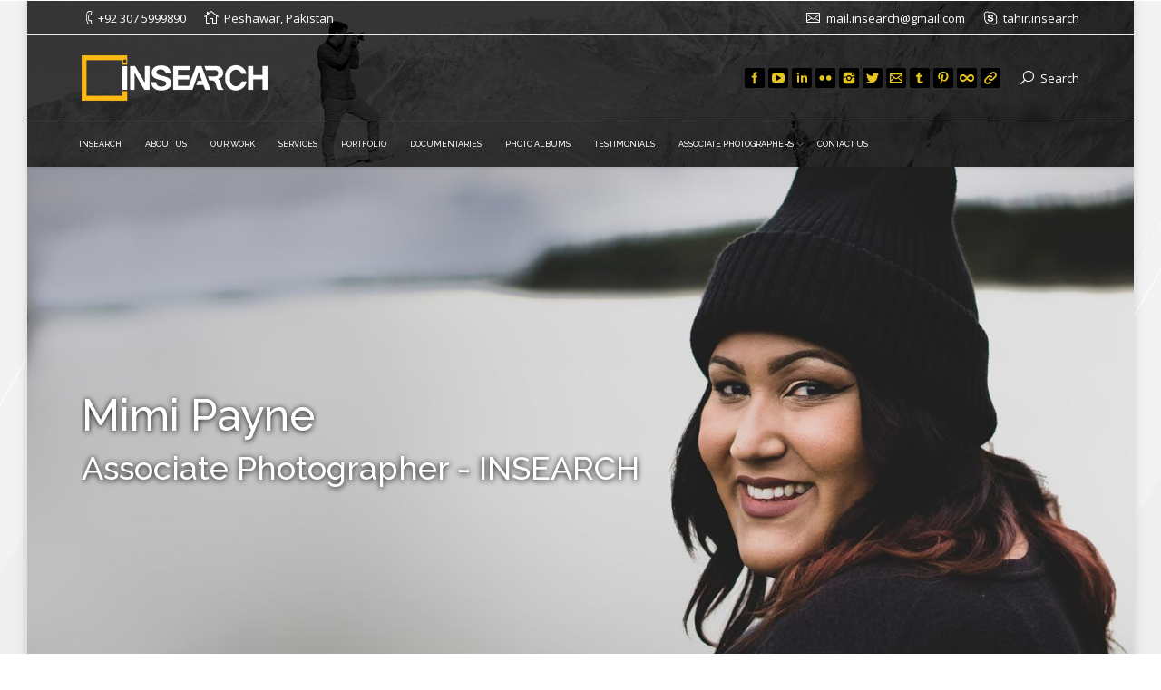

--- FILE ---
content_type: text/html; charset=UTF-8
request_url: https://insearch.pk/project/mimi-payne/
body_size: 98989
content:
<!DOCTYPE html>
<!--[if IE 6]>
<html id="ie6" class="ancient-ie old-ie no-js" lang="en-US">
<![endif]-->
<!--[if IE 7]>
<html id="ie7" class="ancient-ie old-ie no-js" lang="en-US">
<![endif]-->
<!--[if IE 8]>
<html id="ie8" class="old-ie no-js" lang="en-US">
<![endif]-->
<!--[if IE 9]>
<html id="ie9" class="old-ie9 no-js" lang="en-US">
<![endif]-->
<!--[if !(IE 6) | !(IE 7) | !(IE 8)  ]><!-->
<html class="no-js" lang="en-US">
<!--<![endif]-->
<head>
	<meta charset="UTF-8" />
		<meta name="viewport" content="width=device-width, initial-scale=1, maximum-scale=1">
		<script type="text/javascript">
function createCookie(a,d,b){if(b){var c=new Date;c.setTime(c.getTime()+864E5*b);b="; expires="+c.toGMTString()}else b="";document.cookie=a+"="+d+b+"; path=/"}function readCookie(a){a+="=";for(var d=document.cookie.split(";"),b=0;b<d.length;b++){for(var c=d[b];" "==c.charAt(0);)c=c.substring(1,c.length);if(0==c.indexOf(a))return c.substring(a.length,c.length)}return null}function eraseCookie(a){createCookie(a,"",-1)}
function areCookiesEnabled(){var a=!1;createCookie("testing","Hello",1);null!=readCookie("testing")&&(a=!0,eraseCookie("testing"));return a}(function(a){var d=readCookie("devicePixelRatio"),b=void 0===a.devicePixelRatio?1:a.devicePixelRatio;areCookiesEnabled()&&null==d&&(createCookie("devicePixelRatio",b,7),1!=b&&a.location.reload(!0))})(window);
</script>	<link rel="profile" href="http://gmpg.org/xfn/11" />
	<link rel="pingback" href="https://insearch.pk/xmlrpc.php" />
	<!--[if IE]>
	<script src="//html5shiv.googlecode.com/svn/trunk/html5.js"></script>
	<![endif]-->
	<!-- icon -->
<link rel="icon" href="https://insearch.pk/wp-content/uploads/2022/09/insearch_fav_new_16X16.png" type="image/png" />
<link rel="shortcut icon" href="https://insearch.pk/wp-content/uploads/2022/09/insearch_fav_new_16X16.png" type="image/png" />
<link rel="apple-touch-icon" href="https://insearch.pk/wp-content/uploads/2022/09/insearch_fav_new_60X60.png"><link rel="apple-touch-icon" sizes="76x76" href="https://insearch.pk/wp-content/uploads/2022/09/insearch_fav_new_76X76.png"><link rel="apple-touch-icon" sizes="120x120" href="https://insearch.pk/wp-content/uploads/2022/09/insearch_fav_new_120X120.png"><link rel="apple-touch-icon" sizes="152x152" href="https://insearch.pk/wp-content/uploads/2022/09/insearch_fav_new_152X152.png"><!-- Global site tag (gtag.js) - Google Analytics -->
<script async src="https://www.googletagmanager.com/gtag/js?id=UA-64025107-1"></script>
<script>
  window.dataLayer = window.dataLayer || [];
  function gtag(){dataLayer.push(arguments);}
  gtag('js', new Date());

  gtag('config', 'UA-64025107-1');
</script><meta name='robots' content='index, follow, max-image-preview:large, max-snippet:-1, max-video-preview:-1' />
	<style>img:is([sizes="auto" i], [sizes^="auto," i]) { contain-intrinsic-size: 3000px 1500px }</style>
	
	<!-- This site is optimized with the Yoast SEO plugin v24.3 - https://yoast.com/wordpress/plugins/seo/ -->
	<title>Mimi Payne - Insearch.pk</title>
	<link rel="canonical" href="https://insearch.pk/project/mimi-payne/" />
	<meta property="og:locale" content="en_US" />
	<meta property="og:type" content="article" />
	<meta property="og:title" content="Mimi Payne - Insearch.pk" />
	<meta property="og:description" content="Professional Photographer - 2018 Corporate, Event, Product, Travel, Pets, Creative, Landscape, Macro, Sports, Wedding, Wildlife Photography Idaho - USA" />
	<meta property="og:url" content="https://insearch.pk/project/mimi-payne/" />
	<meta property="og:site_name" content="Insearch.pk" />
	<meta property="article:publisher" content="https://www.facebook.com/insearch.pk?_rdr=p" />
	<meta property="article:modified_time" content="2022-09-29T09:50:13+00:00" />
	<meta property="og:image" content="https://insearch.pk/wp-content/uploads/2020/01/Mimi-Payne.jpg" />
	<meta property="og:image:width" content="1500" />
	<meta property="og:image:height" content="1000" />
	<meta property="og:image:type" content="image/jpeg" />
	<meta name="twitter:card" content="summary_large_image" />
	<script type="application/ld+json" class="yoast-schema-graph">{"@context":"https://schema.org","@graph":[{"@type":"WebPage","@id":"https://insearch.pk/project/mimi-payne/","url":"https://insearch.pk/project/mimi-payne/","name":"Mimi Payne - Insearch.pk","isPartOf":{"@id":"https://insearch.pk/#website"},"primaryImageOfPage":{"@id":"https://insearch.pk/project/mimi-payne/#primaryimage"},"image":{"@id":"https://insearch.pk/project/mimi-payne/#primaryimage"},"thumbnailUrl":"https://insearch.pk/wp-content/uploads/2020/01/Mimi-Payne.jpg","datePublished":"2020-01-23T15:07:29+00:00","dateModified":"2022-09-29T09:50:13+00:00","breadcrumb":{"@id":"https://insearch.pk/project/mimi-payne/#breadcrumb"},"inLanguage":"en-US","potentialAction":[{"@type":"ReadAction","target":["https://insearch.pk/project/mimi-payne/"]}]},{"@type":"ImageObject","inLanguage":"en-US","@id":"https://insearch.pk/project/mimi-payne/#primaryimage","url":"https://insearch.pk/wp-content/uploads/2020/01/Mimi-Payne.jpg","contentUrl":"https://insearch.pk/wp-content/uploads/2020/01/Mimi-Payne.jpg","width":1500,"height":1000},{"@type":"BreadcrumbList","@id":"https://insearch.pk/project/mimi-payne/#breadcrumb","itemListElement":[{"@type":"ListItem","position":1,"name":"Home","item":"https://insearch.pk/"},{"@type":"ListItem","position":2,"name":"Portfolio","item":"https://insearch.pk/project/"},{"@type":"ListItem","position":3,"name":"Mimi Payne"}]},{"@type":"WebSite","@id":"https://insearch.pk/#website","url":"https://insearch.pk/","name":"Insearch.pk","description":"Insearch Pakistan","potentialAction":[{"@type":"SearchAction","target":{"@type":"EntryPoint","urlTemplate":"https://insearch.pk/?s={search_term_string}"},"query-input":{"@type":"PropertyValueSpecification","valueRequired":true,"valueName":"search_term_string"}}],"inLanguage":"en-US"}]}</script>
	<!-- / Yoast SEO plugin. -->


<link rel='dns-prefetch' href='//cdnjs.cloudflare.com' />
<link rel='dns-prefetch' href='//fonts.googleapis.com' />
<link rel="alternate" type="application/rss+xml" title="Insearch.pk &raquo; Feed" href="https://insearch.pk/feed/" />
<link rel="alternate" type="application/rss+xml" title="Insearch.pk &raquo; Comments Feed" href="https://insearch.pk/comments/feed/" />
<script type="text/javascript">
/* <![CDATA[ */
window._wpemojiSettings = {"baseUrl":"https:\/\/s.w.org\/images\/core\/emoji\/15.0.3\/72x72\/","ext":".png","svgUrl":"https:\/\/s.w.org\/images\/core\/emoji\/15.0.3\/svg\/","svgExt":".svg","source":{"concatemoji":"https:\/\/insearch.pk\/wp-includes\/js\/wp-emoji-release.min.js?ver=6.7.1"}};
/*! This file is auto-generated */
!function(i,n){var o,s,e;function c(e){try{var t={supportTests:e,timestamp:(new Date).valueOf()};sessionStorage.setItem(o,JSON.stringify(t))}catch(e){}}function p(e,t,n){e.clearRect(0,0,e.canvas.width,e.canvas.height),e.fillText(t,0,0);var t=new Uint32Array(e.getImageData(0,0,e.canvas.width,e.canvas.height).data),r=(e.clearRect(0,0,e.canvas.width,e.canvas.height),e.fillText(n,0,0),new Uint32Array(e.getImageData(0,0,e.canvas.width,e.canvas.height).data));return t.every(function(e,t){return e===r[t]})}function u(e,t,n){switch(t){case"flag":return n(e,"\ud83c\udff3\ufe0f\u200d\u26a7\ufe0f","\ud83c\udff3\ufe0f\u200b\u26a7\ufe0f")?!1:!n(e,"\ud83c\uddfa\ud83c\uddf3","\ud83c\uddfa\u200b\ud83c\uddf3")&&!n(e,"\ud83c\udff4\udb40\udc67\udb40\udc62\udb40\udc65\udb40\udc6e\udb40\udc67\udb40\udc7f","\ud83c\udff4\u200b\udb40\udc67\u200b\udb40\udc62\u200b\udb40\udc65\u200b\udb40\udc6e\u200b\udb40\udc67\u200b\udb40\udc7f");case"emoji":return!n(e,"\ud83d\udc26\u200d\u2b1b","\ud83d\udc26\u200b\u2b1b")}return!1}function f(e,t,n){var r="undefined"!=typeof WorkerGlobalScope&&self instanceof WorkerGlobalScope?new OffscreenCanvas(300,150):i.createElement("canvas"),a=r.getContext("2d",{willReadFrequently:!0}),o=(a.textBaseline="top",a.font="600 32px Arial",{});return e.forEach(function(e){o[e]=t(a,e,n)}),o}function t(e){var t=i.createElement("script");t.src=e,t.defer=!0,i.head.appendChild(t)}"undefined"!=typeof Promise&&(o="wpEmojiSettingsSupports",s=["flag","emoji"],n.supports={everything:!0,everythingExceptFlag:!0},e=new Promise(function(e){i.addEventListener("DOMContentLoaded",e,{once:!0})}),new Promise(function(t){var n=function(){try{var e=JSON.parse(sessionStorage.getItem(o));if("object"==typeof e&&"number"==typeof e.timestamp&&(new Date).valueOf()<e.timestamp+604800&&"object"==typeof e.supportTests)return e.supportTests}catch(e){}return null}();if(!n){if("undefined"!=typeof Worker&&"undefined"!=typeof OffscreenCanvas&&"undefined"!=typeof URL&&URL.createObjectURL&&"undefined"!=typeof Blob)try{var e="postMessage("+f.toString()+"("+[JSON.stringify(s),u.toString(),p.toString()].join(",")+"));",r=new Blob([e],{type:"text/javascript"}),a=new Worker(URL.createObjectURL(r),{name:"wpTestEmojiSupports"});return void(a.onmessage=function(e){c(n=e.data),a.terminate(),t(n)})}catch(e){}c(n=f(s,u,p))}t(n)}).then(function(e){for(var t in e)n.supports[t]=e[t],n.supports.everything=n.supports.everything&&n.supports[t],"flag"!==t&&(n.supports.everythingExceptFlag=n.supports.everythingExceptFlag&&n.supports[t]);n.supports.everythingExceptFlag=n.supports.everythingExceptFlag&&!n.supports.flag,n.DOMReady=!1,n.readyCallback=function(){n.DOMReady=!0}}).then(function(){return e}).then(function(){var e;n.supports.everything||(n.readyCallback(),(e=n.source||{}).concatemoji?t(e.concatemoji):e.wpemoji&&e.twemoji&&(t(e.twemoji),t(e.wpemoji)))}))}((window,document),window._wpemojiSettings);
/* ]]> */
</script>
<style id='wp-emoji-styles-inline-css' type='text/css'>

	img.wp-smiley, img.emoji {
		display: inline !important;
		border: none !important;
		box-shadow: none !important;
		height: 1em !important;
		width: 1em !important;
		margin: 0 0.07em !important;
		vertical-align: -0.1em !important;
		background: none !important;
		padding: 0 !important;
	}
</style>
<link rel='stylesheet' id='wp-block-library-css' href='https://insearch.pk/wp-includes/css/dist/block-library/style.min.css?ver=6.7.1' type='text/css' media='all' />
<link rel='stylesheet' id='font-awesome-css' href='https://insearch.pk/wp-content/plugins/contact-widgets/assets/css/font-awesome.min.css?ver=4.7.0' type='text/css' media='all' />
<style id='classic-theme-styles-inline-css' type='text/css'>
/*! This file is auto-generated */
.wp-block-button__link{color:#fff;background-color:#32373c;border-radius:9999px;box-shadow:none;text-decoration:none;padding:calc(.667em + 2px) calc(1.333em + 2px);font-size:1.125em}.wp-block-file__button{background:#32373c;color:#fff;text-decoration:none}
</style>
<style id='global-styles-inline-css' type='text/css'>
:root{--wp--preset--aspect-ratio--square: 1;--wp--preset--aspect-ratio--4-3: 4/3;--wp--preset--aspect-ratio--3-4: 3/4;--wp--preset--aspect-ratio--3-2: 3/2;--wp--preset--aspect-ratio--2-3: 2/3;--wp--preset--aspect-ratio--16-9: 16/9;--wp--preset--aspect-ratio--9-16: 9/16;--wp--preset--color--black: #000000;--wp--preset--color--cyan-bluish-gray: #abb8c3;--wp--preset--color--white: #ffffff;--wp--preset--color--pale-pink: #f78da7;--wp--preset--color--vivid-red: #cf2e2e;--wp--preset--color--luminous-vivid-orange: #ff6900;--wp--preset--color--luminous-vivid-amber: #fcb900;--wp--preset--color--light-green-cyan: #7bdcb5;--wp--preset--color--vivid-green-cyan: #00d084;--wp--preset--color--pale-cyan-blue: #8ed1fc;--wp--preset--color--vivid-cyan-blue: #0693e3;--wp--preset--color--vivid-purple: #9b51e0;--wp--preset--gradient--vivid-cyan-blue-to-vivid-purple: linear-gradient(135deg,rgba(6,147,227,1) 0%,rgb(155,81,224) 100%);--wp--preset--gradient--light-green-cyan-to-vivid-green-cyan: linear-gradient(135deg,rgb(122,220,180) 0%,rgb(0,208,130) 100%);--wp--preset--gradient--luminous-vivid-amber-to-luminous-vivid-orange: linear-gradient(135deg,rgba(252,185,0,1) 0%,rgba(255,105,0,1) 100%);--wp--preset--gradient--luminous-vivid-orange-to-vivid-red: linear-gradient(135deg,rgba(255,105,0,1) 0%,rgb(207,46,46) 100%);--wp--preset--gradient--very-light-gray-to-cyan-bluish-gray: linear-gradient(135deg,rgb(238,238,238) 0%,rgb(169,184,195) 100%);--wp--preset--gradient--cool-to-warm-spectrum: linear-gradient(135deg,rgb(74,234,220) 0%,rgb(151,120,209) 20%,rgb(207,42,186) 40%,rgb(238,44,130) 60%,rgb(251,105,98) 80%,rgb(254,248,76) 100%);--wp--preset--gradient--blush-light-purple: linear-gradient(135deg,rgb(255,206,236) 0%,rgb(152,150,240) 100%);--wp--preset--gradient--blush-bordeaux: linear-gradient(135deg,rgb(254,205,165) 0%,rgb(254,45,45) 50%,rgb(107,0,62) 100%);--wp--preset--gradient--luminous-dusk: linear-gradient(135deg,rgb(255,203,112) 0%,rgb(199,81,192) 50%,rgb(65,88,208) 100%);--wp--preset--gradient--pale-ocean: linear-gradient(135deg,rgb(255,245,203) 0%,rgb(182,227,212) 50%,rgb(51,167,181) 100%);--wp--preset--gradient--electric-grass: linear-gradient(135deg,rgb(202,248,128) 0%,rgb(113,206,126) 100%);--wp--preset--gradient--midnight: linear-gradient(135deg,rgb(2,3,129) 0%,rgb(40,116,252) 100%);--wp--preset--font-size--small: 13px;--wp--preset--font-size--medium: 20px;--wp--preset--font-size--large: 36px;--wp--preset--font-size--x-large: 42px;--wp--preset--spacing--20: 0.44rem;--wp--preset--spacing--30: 0.67rem;--wp--preset--spacing--40: 1rem;--wp--preset--spacing--50: 1.5rem;--wp--preset--spacing--60: 2.25rem;--wp--preset--spacing--70: 3.38rem;--wp--preset--spacing--80: 5.06rem;--wp--preset--shadow--natural: 6px 6px 9px rgba(0, 0, 0, 0.2);--wp--preset--shadow--deep: 12px 12px 50px rgba(0, 0, 0, 0.4);--wp--preset--shadow--sharp: 6px 6px 0px rgba(0, 0, 0, 0.2);--wp--preset--shadow--outlined: 6px 6px 0px -3px rgba(255, 255, 255, 1), 6px 6px rgba(0, 0, 0, 1);--wp--preset--shadow--crisp: 6px 6px 0px rgba(0, 0, 0, 1);}:where(.is-layout-flex){gap: 0.5em;}:where(.is-layout-grid){gap: 0.5em;}body .is-layout-flex{display: flex;}.is-layout-flex{flex-wrap: wrap;align-items: center;}.is-layout-flex > :is(*, div){margin: 0;}body .is-layout-grid{display: grid;}.is-layout-grid > :is(*, div){margin: 0;}:where(.wp-block-columns.is-layout-flex){gap: 2em;}:where(.wp-block-columns.is-layout-grid){gap: 2em;}:where(.wp-block-post-template.is-layout-flex){gap: 1.25em;}:where(.wp-block-post-template.is-layout-grid){gap: 1.25em;}.has-black-color{color: var(--wp--preset--color--black) !important;}.has-cyan-bluish-gray-color{color: var(--wp--preset--color--cyan-bluish-gray) !important;}.has-white-color{color: var(--wp--preset--color--white) !important;}.has-pale-pink-color{color: var(--wp--preset--color--pale-pink) !important;}.has-vivid-red-color{color: var(--wp--preset--color--vivid-red) !important;}.has-luminous-vivid-orange-color{color: var(--wp--preset--color--luminous-vivid-orange) !important;}.has-luminous-vivid-amber-color{color: var(--wp--preset--color--luminous-vivid-amber) !important;}.has-light-green-cyan-color{color: var(--wp--preset--color--light-green-cyan) !important;}.has-vivid-green-cyan-color{color: var(--wp--preset--color--vivid-green-cyan) !important;}.has-pale-cyan-blue-color{color: var(--wp--preset--color--pale-cyan-blue) !important;}.has-vivid-cyan-blue-color{color: var(--wp--preset--color--vivid-cyan-blue) !important;}.has-vivid-purple-color{color: var(--wp--preset--color--vivid-purple) !important;}.has-black-background-color{background-color: var(--wp--preset--color--black) !important;}.has-cyan-bluish-gray-background-color{background-color: var(--wp--preset--color--cyan-bluish-gray) !important;}.has-white-background-color{background-color: var(--wp--preset--color--white) !important;}.has-pale-pink-background-color{background-color: var(--wp--preset--color--pale-pink) !important;}.has-vivid-red-background-color{background-color: var(--wp--preset--color--vivid-red) !important;}.has-luminous-vivid-orange-background-color{background-color: var(--wp--preset--color--luminous-vivid-orange) !important;}.has-luminous-vivid-amber-background-color{background-color: var(--wp--preset--color--luminous-vivid-amber) !important;}.has-light-green-cyan-background-color{background-color: var(--wp--preset--color--light-green-cyan) !important;}.has-vivid-green-cyan-background-color{background-color: var(--wp--preset--color--vivid-green-cyan) !important;}.has-pale-cyan-blue-background-color{background-color: var(--wp--preset--color--pale-cyan-blue) !important;}.has-vivid-cyan-blue-background-color{background-color: var(--wp--preset--color--vivid-cyan-blue) !important;}.has-vivid-purple-background-color{background-color: var(--wp--preset--color--vivid-purple) !important;}.has-black-border-color{border-color: var(--wp--preset--color--black) !important;}.has-cyan-bluish-gray-border-color{border-color: var(--wp--preset--color--cyan-bluish-gray) !important;}.has-white-border-color{border-color: var(--wp--preset--color--white) !important;}.has-pale-pink-border-color{border-color: var(--wp--preset--color--pale-pink) !important;}.has-vivid-red-border-color{border-color: var(--wp--preset--color--vivid-red) !important;}.has-luminous-vivid-orange-border-color{border-color: var(--wp--preset--color--luminous-vivid-orange) !important;}.has-luminous-vivid-amber-border-color{border-color: var(--wp--preset--color--luminous-vivid-amber) !important;}.has-light-green-cyan-border-color{border-color: var(--wp--preset--color--light-green-cyan) !important;}.has-vivid-green-cyan-border-color{border-color: var(--wp--preset--color--vivid-green-cyan) !important;}.has-pale-cyan-blue-border-color{border-color: var(--wp--preset--color--pale-cyan-blue) !important;}.has-vivid-cyan-blue-border-color{border-color: var(--wp--preset--color--vivid-cyan-blue) !important;}.has-vivid-purple-border-color{border-color: var(--wp--preset--color--vivid-purple) !important;}.has-vivid-cyan-blue-to-vivid-purple-gradient-background{background: var(--wp--preset--gradient--vivid-cyan-blue-to-vivid-purple) !important;}.has-light-green-cyan-to-vivid-green-cyan-gradient-background{background: var(--wp--preset--gradient--light-green-cyan-to-vivid-green-cyan) !important;}.has-luminous-vivid-amber-to-luminous-vivid-orange-gradient-background{background: var(--wp--preset--gradient--luminous-vivid-amber-to-luminous-vivid-orange) !important;}.has-luminous-vivid-orange-to-vivid-red-gradient-background{background: var(--wp--preset--gradient--luminous-vivid-orange-to-vivid-red) !important;}.has-very-light-gray-to-cyan-bluish-gray-gradient-background{background: var(--wp--preset--gradient--very-light-gray-to-cyan-bluish-gray) !important;}.has-cool-to-warm-spectrum-gradient-background{background: var(--wp--preset--gradient--cool-to-warm-spectrum) !important;}.has-blush-light-purple-gradient-background{background: var(--wp--preset--gradient--blush-light-purple) !important;}.has-blush-bordeaux-gradient-background{background: var(--wp--preset--gradient--blush-bordeaux) !important;}.has-luminous-dusk-gradient-background{background: var(--wp--preset--gradient--luminous-dusk) !important;}.has-pale-ocean-gradient-background{background: var(--wp--preset--gradient--pale-ocean) !important;}.has-electric-grass-gradient-background{background: var(--wp--preset--gradient--electric-grass) !important;}.has-midnight-gradient-background{background: var(--wp--preset--gradient--midnight) !important;}.has-small-font-size{font-size: var(--wp--preset--font-size--small) !important;}.has-medium-font-size{font-size: var(--wp--preset--font-size--medium) !important;}.has-large-font-size{font-size: var(--wp--preset--font-size--large) !important;}.has-x-large-font-size{font-size: var(--wp--preset--font-size--x-large) !important;}
:where(.wp-block-post-template.is-layout-flex){gap: 1.25em;}:where(.wp-block-post-template.is-layout-grid){gap: 1.25em;}
:where(.wp-block-columns.is-layout-flex){gap: 2em;}:where(.wp-block-columns.is-layout-grid){gap: 2em;}
:root :where(.wp-block-pullquote){font-size: 1.5em;line-height: 1.6;}
</style>
<link rel='stylesheet' id='contact-form-7-css' href='https://insearch.pk/wp-content/plugins/contact-form-7/includes/css/styles.css?ver=6.0.3' type='text/css' media='all' />
<link rel='stylesheet' id='go-pricing-styles-css' href='https://insearch.pk/wp-content/plugins/go_pricing/assets/css/go_pricing_styles.css?ver=3.3.17' type='text/css' media='all' />
<link rel='stylesheet' id='tp_twitter_plugin_css-css' href='https://insearch.pk/wp-content/plugins/recent-tweets-widget/tp_twitter_plugin.css?ver=1.0' type='text/css' media='screen' />
<link rel='stylesheet' id='wpcw-css' href='https://insearch.pk/wp-content/plugins/contact-widgets/assets/css/style.min.css?ver=1.0.1' type='text/css' media='all' />
<link rel='stylesheet' id='dt-web-fonts-css' href='https://fonts.googleapis.com/css?family=Open+Sans%7CRaleway%3A400%2C500%2C600%2C700&#038;subset=latin-ext%2Clatin&#038;ver=6.7.1' type='text/css' media='all' />
<link rel='stylesheet' id='dt-main-css' href='https://insearch.pk/wp-content/themes/dt-armada/css/main.min.css?ver=1.0.0' type='text/css' media='all' />
<style id='dt-main-inline-css' type='text/css'>
@charset "utf-8";.dt-mega-menu .sub-nav .dt-mega-parent:hover > a,.shortcode-teaser.frame-on.img-full,.widget_product_search #searchsubmit {  -webkit-border-radius: 0px;  -moz-border-radius: 0px;  -ms-border-radius: 0px;  -o-border-radius: 0px;  border-radius: 0px;  -moz-background-clip: padding;  -webkit-background-clip: padding-box;  background-clip: padding-box;}.widget .team-container img,.navig div,.wc-ico-cart > span,#page .rsBullet:after,.single .entry-tags a:after,.entry-author .alignleft img,#page .rsBullet span,.custom-nav > li li a:before,.standard-arrow li:before,.photo-scroller .share-button,.photo-scroller .btn-project-link,.round-images .rollover i,.round-images a.rollover,.round-images img,.round-images .blur-effect,.testimonial-vcard .rollover i,.comment-author .rollover i,.comment-author .rollover,.dl-menuwrapper li.has-children .next-level:after,.dl-menuwrapper li.has-children > a:after,.slider-wrapper .prev i,.slider-wrapper .next i,.testimonial-vcard .alignleft div,.vc_box_circle img,.vc_box_circle i,.vc_box_circle .blur-effect,.next-level-button,.photoSlider .video-icon,.testimonial-vcard img,.testimonial-vcard .alignleft,.comment-author .avatar,.standard-number-list li:before,.standard-number-list.list-divider li:first-child:before,.tp-bullets.custom .bullet:before {  -webkit-border-radius: 50%;  -moz-border-radius: 50%;  -ms-border-radius: 50%;  -o-border-radius: 50%;  border-radius: 50%;  -moz-background-clip: padding;  -webkit-background-clip: padding-box;  background-clip: padding-box;}.ls-container.ls-carousel .ls-nav-prev,.ls-container.ls-carousel .ls-nav-next,#page .vc-carousel-control .icon-prev,#page .vc-carousel-control .icon-next {  -webkit-border-radius: 7px;  -moz-border-radius: 7px;  -ms-border-radius: 7px;  -o-border-radius: 7px;  border-radius: 7px;  -moz-background-clip: padding;  -webkit-background-clip: padding-box;  background-clip: padding-box;}#main .flex-control-paging li a,#page .ls-defaultskin .ls-bottom-slidebuttons a {  -webkit-border-radius: 5px;  -moz-border-radius: 5px;  -ms-border-radius: 5px;  -o-border-radius: 5px;  border-radius: 5px;  -moz-background-clip: padding;  -webkit-background-clip: padding-box;  background-clip: padding-box;}#main .flex-control-paging li a:after,#page .ls-defaultskin .ls-bottom-slidebuttons a:after,.edit-link {  -webkit-border-radius: 3px;  -moz-border-radius: 3px;  -ms-border-radius: 3px;  -o-border-radius: 3px;  border-radius: 3px;  -moz-background-clip: padding;  -webkit-background-clip: padding-box;  background-clip: padding-box;}#page .ls-defaultskin .ls-nav-start,#page .ls-defaultskin .ls-nav-stop {  -webkit-border-radius: 10px;  -moz-border-radius: 10px;  -ms-border-radius: 10px;  -o-border-radius: 10px;  border-radius: 10px;  -moz-background-clip: padding;  -webkit-background-clip: padding-box;  background-clip: padding-box;}.customSelect,blockquote,.entry-author,.format-aside-content,.format-status-content,.format-link-content,.dl-menuwrapper,.project-media,.project-content,.ngg-imagebrowser img,.page-links,.page-nav,.filter-categories,.filter-extras,.filter-by,.filter-sorting,.filter-categories a,.box-style-table .action-button,.shortcode-tabs .tab,.tab-style-one.tab-horizontal .tab-inner-content,.shortcode-table,.content .shortcode-table,.shortcode-single-image,.shortcode-banner-inside,.shortcode-banner,.fs-entry-content,.rollover-content,.fs-entry-slide,.dt-format-gallery a,.dt-format-gallery .rollover-video,#main .minimal .plan,#main #pricing-table .plan,.wpb_tour.tab-style-two .wpb_tabs_nav,.wpb_tour.tab-style-one .wpb_tabs_nav,.wpb_tour.tab-style-three .wpb_tabs_nav,#main #content .rotatingtweet,.mfp-container,img.mfp-img,.mfp-img-mobile .mfp-bottom-bar,.soc-ico a,.cs-style-3 .rollover-content-wrap,.fancy-date a,.comment-form .form-fields > span,.commentlist .comment > article,.hover-style-two:not(.hover-color-static) .links-container > a,.buttons-on-img .links-container > a,.slider-link,.photo-scroller .ts-slide,.photo-scroller .scroller-thumbnails .ts-cell,.paginator a,.bg-on .fs-entry-slide,.tp-bullets.custom .bullet:before,.pace .pace-activity:before,.pace .pace-activity:after,.header-bottom-bar .wf-container-top,.overlay-door,.slider-post-inner .share-button.entry-share,.images-list-inner .share-button.entry-share,.photo-scroller .slide-caption,.rsVideoContainer.rsIOSVideo iframe,.rsVideoContainer.rsIOSVideo video,.rsVideoContainer.rsIOSVideo embed {  -webkit-box-sizing: border-box;  -moz-box-sizing: border-box;  -ms-box-sizing: border-box;  -o-box-sizing: border-box;  box-sizing: border-box;}#header.sub-downwards #main-nav:not(.text-center):not(.text-right) .sub-nav {  -webkit-box-sizing: border-box;  -moz-box-sizing: border-box;  -ms-box-sizing: border-box;  -o-box-sizing: border-box;  box-sizing: border-box;}html:not(.mobile-true) #header img,html:not(.mobile-true) #bottom-bar img {  -webkit-transition: opacity 1000ms ease;  -moz-transition: opacity 1000ms ease;  -ms-transition: opacity 1000ms ease;  -o-transition: opacity 1000ms ease;}html:not(.mobile-true) #main .benefits-grid-ico.animate-element img,html:not(.mobile-true) #main .wpb_revslider_element img,html:not(.mobile-true) .pp_content img,html:not(.mobile-true) #page .widget_shopping_cart_content img,html:not(.mobile-true) #page .grav-grav img,html:not(.mobile-true) #page .comment-gravatar img,html:not(.mobile-true) #shWrap img,html:not(.mobile-true) #page .royalSlider img,.lightbox.useJS .close,div.lightbox.useJS .img-caption,.hover-grid .rollover-content,.no-touch .text-on-img.hover-grid .fs-entry-content,.hover-style-one .rollover-thumbnails,.hover-style-two .rollover-thumbnails,.hover-style-three .rollover-thumbnails,.hover-grid-3D .rollover-content-container {  -webkit-transition: none;  -moz-transition: none;  -ms-transition: none;  -o-transition: none;}.dl-menuwrapper .dl-menu.dl-menu-toggle {  -webkit-transition: all 300ms ease;  -moz-transition: all 300ms ease;  -ms-transition: all 300ms ease;  -o-transition: all 300ms ease;}.no-touch .links-container > a,.no-touch .paginator a,.share-button.entry-share,.btn-project-link,.share-overlay .soc-ico a,.filter a:after,.button-load-more .h5-size,.sub-nav li > a,.btn-light,.slider-link {  -webkit-transition: all 200ms ease;  -moz-transition: all 200ms ease;  -ms-transition: all 200ms ease;  -o-transition: all 200ms ease;}button,input[type="button"],input[type="reset"],input[type="submit"] {  -webkit-transition: all 0.1s linear;  -moz-transition: all 0.1s linear;  -ms-transition: all 0.1s linear;  -o-transition: all 0.1s linear;}#phantom {  -webkit-transition: opacity 0.4s;  -moz-transition: opacity 0.4s;  -ms-transition: opacity 0.4s;  -o-transition: opacity 0.4s;}#phantom .ph-wrap {  -webkit-transition: background-color 500ms ease;  -moz-transition: background-color 500ms ease;  -ms-transition: background-color 500ms ease;  -o-transition: background-color 500ms ease;}#main-nav.underline-hover > li > a i.underline {  -webkit-transition: all 300ms cubic-bezier(0.175,0.885,0.32,1.275);  -moz-transition: all 300ms cubic-bezier(0.175,0.885,0.32,1.275);  -ms-transition: all 300ms cubic-bezier(0.175,0.885,0.32,1.275);  -o-transition: all 300ms cubic-bezier(0.175,0.885,0.32,1.275);}.entry-meta a,.portfolio-categories a {  -webkit-transition: all 0.05s linear 0.05s;  -moz-transition: all 0.05s linear 0.05s;  -ms-transition: all 0.05s linear 0.05s;  -o-transition: all 0.05s linear 0.05s;}.custom-nav > li > a,.custom-nav > li > a:before,.custom-menu a,.widget_tag_cloud a {  -webkit-transition: all 0.05s linear;  -moz-transition: all 0.05s linear;  -ms-transition: all 0.05s linear;  -o-transition: all 0.05s linear;}html:not(.mobile-true) .skill-value {  -webkit-transition: width 1200ms ease;  -moz-transition: width 1200ms ease;  -ms-transition: width 1200ms ease;  -o-transition: width 1200ms ease;}.grid-ready .borders {  -webkit-transition: height 0.2s linear;  -moz-transition: height 0.2s linear;  -ms-transition: height 0.2s linear;  -o-transition: height 0.2s linear;}.ts-viewport {  -webkit-transition: height 150ms;  -moz-transition: height 150ms;  -ms-transition: height 150ms;  -o-transition: height 150ms;}.no-touch .text-on-img:not(.hover-grid):not(.hover-grid-3D) .fs-entry-content,.no-touch .link.act,.link.act i,.rollover-project > a.act i,.no-touch .hover-style-two:not(.hover-grid-3D):not(.cs-style-1) .rollover-content,.buttons-on-img .rollover-content,.no-touch .hover-style-one .rollover-content,.no-touch .hover-style-three .rollover-content,.no-touch .fs-entry-img i,.logo-items li a,.scroll-top,.no-touch .cs-style-3 .links-container,.cs-style-3 .rollover-project .rollover-thumbnails,.photo-scroller .ts-slide .ts-slide-img,.photo-scroller .ts-cell .ts-slide-img,.project-navigation a,.btn-cntr a,.fs-entry-content.buttons-on-img,.slider-wrapper .prev,.slider-wrapper .next,.slider-wrapper .prev i,.slider-wrapper .next i,.full-width-wrap,.twentytwenty-before-label,.twentytwenty-after-label,.photo-scroller .scroller-thumbnails .ts-thumb-img:after,.photoSlider .video-icon,.logos-grid a {  -webkit-transition: opacity 400ms ease;  -moz-transition: opacity 400ms ease;  -ms-transition: opacity 400ms ease;  -o-transition: opacity 400ms ease;}.rollover i,.post-rollover i,.rollover-video i:after,.rollover-project .link i,.rollover-thumbnails,.rollover-video .video-icon,.rollover-video i,.rollover-content-container,.hover-style-two .links-container,.hover-style-one .links-container,.hover-style-two .rollover-thumbnails,.hover-style-one .rollover-thumbnails,.hover-style-one .rollover-project > a:after,.hover-style-three .rollover-project > a:after,.hover-style-three .fs-entry-img:after,.hover-style-one .fs-entry-img:after,a.no-avatar {  -webkit-transition: all 450ms ease;  -moz-transition: all 450ms ease;  -ms-transition: all 450ms ease;  -o-transition: all 450ms ease;}a.benefits-grid-ico {  -webkit-transition: background-color 250ms ease;  -moz-transition: background-color 250ms ease;  -ms-transition: background-color 250ms ease;  -o-transition: background-color 250ms ease;}a.benefits-grid-ico > .fa,a.benefits-grid-ico > .fa:before {  -webkit-transition: color 250ms ease;  -moz-transition: color 250ms ease;  -ms-transition: color 250ms ease;  -o-transition: color 250ms ease;}.no-touch .fs-entry-img .blur-effect,.no-touch .blur-this .blur-effect,.no-touch .blur-this canvas,.blur-this .blur-effect {  -webkit-transition: opacity 300ms ease;  -moz-transition: opacity 300ms ease;  -ms-transition: opacity 300ms ease;  -o-transition: opacity 300ms ease;}.cs-style-3 .links-container {  -webkit-transition: opacity 0.1s 0.3s;  -moz-transition: opacity 0.1s 0.3s;  -ms-transition: opacity 0.1s 0.3s;  -o-transition: opacity 0.1s 0.3s;}.dl-menuwrapper .dl-menu {  -webkit-transform: translateY(10px);  -moz-transform: translateY(10px);  -ms-transform: translateY(10px);  -o-transform: translateY(10px);}.dl-menuwrapper .dl-menu.dl-menuopen {  -webkit-transform: translateY(0px);  -moz-transform: translateY(0px);  -ms-transform: translateY(0px);  -o-transform: translateY(0px);}.no-js .dl-menuwrapper .dl-menu,.useJS .container-1,.useJS .container-2,.useJS .container-3,.useJS .container .photo.show,.useJS .container .l3,.no-touch .scale-on-hover .hover-style-three a.rollover:hover > img {  -webkit-transform: none;  -moz-transform: none;  -ms-transform: none;  -o-transform: none;}.ts-viewport {  -webkit-transform: translatez(0);  -moz-transform: translatez(0);  -ms-transform: translatez(0);  -o-transform: translatez(0);}.cs-style-1 .rollover-project:hover .rollover-content,.cs-style-1 .rollover-project .rollover-content.is-clicked,.cs-style-1 .rollover-project.cs-hover .rollover-content {  -webkit-transform: translate(10px,10px);  -moz-transform: translate(10px,10px);  -ms-transform: translate(10px,10px);  -o-transform: translate(10px,10px);}#page.boxed {  -webkit-box-shadow: 0 0 12px rgba(0,0,0,0.15);  -moz-box-shadow: 0 0 12px rgba(0,0,0,0.15);  box-shadow: 0 0 12px rgba(0,0,0,0.15);}#main .chzn-container-single .chzn-single,.dt-mega-menu .dt-mega-parent .sub-nav,.dt-mega-menu .dt-mega-parent .sub-nav ul,.is-webkit.overlap #main,#main button.button,#main input.button,.jp-carousel-comment-form-button,.mejs-controls button,#main .minimal .p1 h4,#main .flexslider,#main .flex-control-paging li a,#page .ls-defaultskin,button.mfp-close,button.mfp-arrow,.wpb-js-composer div.pp_default .pp_expand,.wpb-js-composer div.pp_default .pp_contract,.btn-3d button.mfp-close,.btn-3d button.mfp-arrow,#page .vc_progress_bar .vc_single_bar {  -webkit-box-shadow: none;  -moz-box-shadow: none;  box-shadow: none;}#header .mini-search .field {  -webkit-box-shadow: 0px 0px 4px 0px rgba(0,0,0,0.2);  -moz-box-shadow: 0px 0px 4px 0px rgba(0,0,0,0.2);  box-shadow: 0px 0px 4px 0px rgba(0,0,0,0.2);}#phantom .ph-wrap {  -webkit-box-shadow: 0 0 6px rgba(0,0,0,0.25);  -moz-box-shadow: 0 0 6px rgba(0,0,0,0.25);  box-shadow: 0 0 6px rgba(0,0,0,0.25);}.sub-nav > ul {  -webkit-box-shadow: 0px 0px 4px rgba(0,0,0,0.2);  -moz-box-shadow: 0px 0px 4px rgba(0,0,0,0.2);  box-shadow: 0px 0px 4px rgba(0,0,0,0.2);}.dl-container > ul {  -webkit-box-shadow: 0px 0px 3px rgba(0,0,0,0.15);  -moz-box-shadow: 0px 0px 3px rgba(0,0,0,0.15);  box-shadow: 0px 0px 3px rgba(0,0,0,0.15);}.rollover-thumbnails span {  -webkit-box-shadow: 0px 0px 5px 1px rgba(0,0,0,0.15);  -moz-box-shadow: 0px 0px 5px 1px rgba(0,0,0,0.15);  box-shadow: 0px 0px 5px 1px rgba(0,0,0,0.15);}.loading-label,#page .ls-defaultskin .ls-loading-container,#page .ls-carousel .ls-loading-container {  -webkit-box-shadow: 0px 0px 4px rgba(0,0,0,0.2);  -moz-box-shadow: 0px 0px 4px rgba(0,0,0,0.2);  box-shadow: 0px 0px 4px rgba(0,0,0,0.2);}#main #shaon-pricing-table .selectePrice-content,#main #shaon-pricing-table .selectedpriceTitle span {  -webkit-box-shadow: 0 0 5px rgba(0,0,0,0.15);  -moz-box-shadow: 0 0 5px rgba(0,0,0,0.15);  box-shadow: 0 0 5px rgba(0,0,0,0.15);}.shopping-cart-inner {  -webkit-box-shadow: 0px 0px 4px rgba(0,0,0,0.2);  -moz-box-shadow: 0px 0px 4px rgba(0,0,0,0.2);  box-shadow: 0px 0px 4px rgba(0,0,0,0.2);}#page .ls-defaultskin .ls-nav-start,#page .ls-defaultskin .ls-nav-stop,#page .ls-defaultskin .ls-bottom-slidebuttons a {  -webkit-box-shadow: 0 0 3px rgba(0,0,0,0.15);  -moz-box-shadow: 0 0 3px rgba(0,0,0,0.15);  box-shadow: 0 0 3px rgba(0,0,0,0.15);}.mfp-iframe-scaler iframe,.mfp-figure:after {  -webkit-box-shadow: 0 0 8px rgba(0,0,0,0.6);  -moz-box-shadow: 0 0 8px rgba(0,0,0,0.6);  box-shadow: 0 0 8px rgba(0,0,0,0.6);}.vc_row:not(.vc_gitem_row):not(.vc_grid-container) .vc_col-xs-1:not(.vc_grid-item),.vc_row:not(.vc_gitem_row):not(.vc_grid-container) .vc_col-sm-1:not(.vc_grid-item),.vc_row:not(.vc_gitem_row):not(.vc_grid-container) .vc_col-md-1:not(.vc_grid-item),.vc_row:not(.vc_gitem_row):not(.vc_grid-container) .vc_col-lg-1:not(.vc_grid-item),.vc_row:not(.vc_gitem_row):not(.vc_grid-container) .vc_col-xs-2:not(.vc_grid-item),.vc_row:not(.vc_gitem_row):not(.vc_grid-container) .vc_col-sm-2:not(.vc_grid-item),.vc_row:not(.vc_gitem_row):not(.vc_grid-container) .vc_col-md-2:not(.vc_grid-item),.vc_row:not(.vc_gitem_row):not(.vc_grid-container) .vc_col-lg-2:not(.vc_grid-item),.vc_row:not(.vc_gitem_row):not(.vc_grid-container) .vc_col-xs-3:not(.vc_grid-item),.vc_row:not(.vc_gitem_row):not(.vc_grid-container) .vc_col-sm-3:not(.vc_grid-item),.vc_row:not(.vc_gitem_row):not(.vc_grid-container) .vc_col-md-3:not(.vc_grid-item),.vc_row:not(.vc_gitem_row):not(.vc_grid-container) .vc_col-lg-3:not(.vc_grid-item),.vc_row:not(.vc_gitem_row):not(.vc_grid-container) .vc_col-xs-4:not(.vc_grid-item),.vc_row:not(.vc_gitem_row):not(.vc_grid-container) .vc_col-sm-4:not(.vc_grid-item),.vc_row:not(.vc_gitem_row):not(.vc_grid-container) .vc_col-md-4:not(.vc_grid-item),.vc_row:not(.vc_gitem_row):not(.vc_grid-container) .vc_col-lg-4:not(.vc_grid-item),.vc_row:not(.vc_gitem_row):not(.vc_grid-container) .vc_col-xs-5:not(.vc_grid-item),.vc_row:not(.vc_gitem_row):not(.vc_grid-container) .vc_col-sm-5:not(.vc_grid-item),.vc_row:not(.vc_gitem_row):not(.vc_grid-container) .vc_col-md-5:not(.vc_grid-item),.vc_row:not(.vc_gitem_row):not(.vc_grid-container) .vc_col-lg-5:not(.vc_grid-item),.vc_row:not(.vc_gitem_row):not(.vc_grid-container) .vc_col-xs-6:not(.vc_grid-item),.vc_row:not(.vc_gitem_row):not(.vc_grid-container) .vc_col-sm-6:not(.vc_grid-item),.vc_row:not(.vc_gitem_row):not(.vc_grid-container) .vc_col-md-6:not(.vc_grid-item),.vc_row:not(.vc_gitem_row):not(.vc_grid-container) .vc_col-lg-6:not(.vc_grid-item),.vc_row:not(.vc_gitem_row):not(.vc_grid-container) .vc_col-xs-7:not(.vc_grid-item),.vc_row:not(.vc_gitem_row):not(.vc_grid-container) .vc_col-sm-7:not(.vc_grid-item),.vc_row:not(.vc_gitem_row):not(.vc_grid-container) .vc_col-md-7:not(.vc_grid-item),.vc_row:not(.vc_gitem_row):not(.vc_grid-container) .vc_col-lg-7:not(.vc_grid-item),.vc_row:not(.vc_gitem_row):not(.vc_grid-container) .vc_col-xs-8:not(.vc_grid-item),.vc_row:not(.vc_gitem_row):not(.vc_grid-container) .vc_col-sm-8:not(.vc_grid-item),.vc_row:not(.vc_gitem_row):not(.vc_grid-container) .vc_col-md-8:not(.vc_grid-item),.vc_row:not(.vc_gitem_row):not(.vc_grid-container) .vc_col-lg-8:not(.vc_grid-item),.vc_row:not(.vc_gitem_row):not(.vc_grid-container) .vc_col-xs-9:not(.vc_grid-item),.vc_row:not(.vc_gitem_row):not(.vc_grid-container) .vc_col-sm-9:not(.vc_grid-item),.vc_row:not(.vc_gitem_row):not(.vc_grid-container) .vc_col-md-9:not(.vc_grid-item),.vc_row:not(.vc_gitem_row):not(.vc_grid-container) .vc_col-lg-9:not(.vc_grid-item),.vc_row:not(.vc_gitem_row):not(.vc_grid-container) .vc_col-xs-10:not(.vc_grid-item),.vc_row:not(.vc_gitem_row):not(.vc_grid-container) .vc_col-sm-10:not(.vc_grid-item),.vc_row:not(.vc_gitem_row):not(.vc_grid-container) .vc_col-md-10:not(.vc_grid-item),.vc_row:not(.vc_gitem_row):not(.vc_grid-container) .vc_col-lg-10:not(.vc_grid-item),.vc_row:not(.vc_gitem_row):not(.vc_grid-container) .vc_col-xs-11:not(.vc_grid-item),.vc_row:not(.vc_gitem_row):not(.vc_grid-container) .vc_col-sm-11:not(.vc_grid-item),.vc_row:not(.vc_gitem_row):not(.vc_grid-container) .vc_col-md-11:not(.vc_grid-item),.vc_row:not(.vc_gitem_row):not(.vc_grid-container) .vc_col-lg-11:not(.vc_grid-item),.vc_row:not(.vc_gitem_row):not(.vc_grid-container) .vc_col-xs-12:not(.vc_grid-item),.vc_row:not(.vc_gitem_row):not(.vc_grid-container) .vc_col-sm-12:not(.vc_grid-item),.vc_row:not(.vc_gitem_row):not(.vc_grid-container) .vc_col-md-12:not(.vc_grid-item),.vc_row:not(.vc_gitem_row):not(.vc_grid-container) .vc_col-lg-12:not(.vc_grid-item) {  padding-left: 22px;  padding-right: 22px;}
@charset "utf-8";.wf-clearfix:before {  content: "";  display: table;}.wf-clearfix:after {  content: "";  display: table;  clear: both;}.ancient-ie .wf-clearfix {  zoom: 1;}.wf-container:before,#main-nav:before {  content: "";  display: table;}.wf-container:after,#main-nav:after {  content: "";  display: table;  clear: both;}.ancient-ie .wf-container,.ancient-ie #main-nav {  zoom: 1;}textarea,button,input[type="button"],input[type="reset"],input[type="submit"],input[type="text"],input[type="tel"],input[type="url"],input[type="email"],input[type="number"],input[type="date"],input[type="range"],input[type="password"],select,blockquote,.entry-author,.format-aside-content,.format-status-content,.format-link-content,.dt-form button,.dt-btn,#main-slideshow .tp-button,#main .gform_wrapper .gform_footer input.button,#main .gform_wrapper .gform_footer input[type="submit"],.wpcf7-submit.dt-btn-m,.widget .searchform input,.content .searchform input,#header .mini-search .field,.dt-form input,.icons-bg .benefits-grid-ico,.shortcode-action-bg,.shortcode-action-bg:before,.shortcode-tabs.tab-style-one,.shortcode-tabs.tab-style-two .nav,.shortcode-teaser.frame-on,.testimonial-item,.footer .testimonials.slider-content,.shortcode-code,#main .vc_text_separator div,#main .vc_progress_bar .vc_single_bar,#main .vc_progress_bar .vc_single_bar .vc_label,#main .vc_progress_bar .vc_single_bar .vc_bar,#main .flexslider,.wpb_tour.tab-style-one,.nsu-submit,form.mc4wp-form input[type="submit"],div.mc4wp-form button[type="submit"],.mc4wp-form input[type="url"],.mc4wp-form input[type="date"],#main #content .rotatingtweets,#main #content .norotatingtweets,.mc4wp-form form select,#megaMenu ul.megaMenu > li.menu-item,#megaMenu ul.megaMenu > li.menu-item > a,.customSelect,.dt-mega-menu .sub-nav .dt-mega-parent .sub-nav a:hover,.sub-nav > ul > li:hover > a,.loading-label,#page .ls-defaultskin .ls-loading-container,#page .ls-carousel .ls-loading-container,.rsHomePorthole .rsPreloader,.rsShor .rsPreloader,.widget .testimonial-content,.skill,.skill-value,.widget .team-container,.widget .logo-items li,.rollover-video .video-icon:before,.rsShor .rsPlayBtnIcon,.breadcrumbs.bg-dark,.breadcrumbs.bg-light,.commentlist .comment > article,.bg-on:not(.fullwidth-img),.blog-content .block-style-widget,.tab-style-one .wpb_tabs_nav li,#mobile-menu,.testimonial-content,.dt-style.vc_toggle_default .vc_toggle_icon:before,.wpb_content_element .wpb_accordion_header > a:before,.wpb_content_element.dt-accordion-bg-on .wpb_accordion_wrapper .wpb_accordion_header,.twentytwenty-before-label,.twentytwenty-after-label,.btn-cntr a,.project-navigation,#page .album-content-btn > a,.album-share-overlay,#page .album-content-btn .share-button,.st-accordion li > a:before,.slider-link {  -webkit-border-radius: 2px;  -moz-border-radius: 2px;  -ms-border-radius: 2px;  -o-border-radius: 2px;  border-radius: 2px;}html,body,body.page,.wf-container > * {  font: normal normal normal 14px / 24px "Open Sans", Helvetica, Arial, Verdana, sans-serif;  word-spacing: normal;  color: #919191;}.gform_wrapper .top_label .gfield_label,input[type="text"],input[type="tel"],input[type="url"],input[type="email"],input[type="number"],input[type="date"],input[type="range"],input[type="password"],select,textarea,.customSelect {  font: normal normal normal 14px / 24px "Open Sans", Helvetica, Arial, Verdana, sans-serif;  font-size: 13px;}#reply-title small,#main .gform_wrapper textarea {  font: normal normal normal 13px / 22px "Open Sans", Helvetica, Arial, Verdana, sans-serif;}.rollover-content,.portfolio.layout-masonry-grid .post .details,.portfolio.grid-text-hovers .iso-grid .post .details,.layout-masonry-grid .post .details,.grid-text-hovers .iso-grid .post .details,.ancient-ie html,.ancient-ie body,.ancient-ie textarea,.ancient-ie .wf-container > *,.shortcode-banner-bg > *,.rsSlide .slider-post-caption,.images-list-caption,.sidebar .tp_recent_tweets li {  line-height: 22px;}body {  background: #ffffff url('https://insearch.pk/wp-content/themes/dt-armada/inc/presets/images/full/skin01r.general-boxed-bg-image.jpg') no-repeat fixed center top;  background-size: cover;}.overlap #main {  background-image: none, #ffffff none repeat  center top, -moz-linear-gradient(top,rgba(255,255,255,0.75) 0px,rgba(255,255,255,0.8) 5px,rgba(255,255,255,0.86) 10px,rgba(255,255,255,0.9) 20px,rgba(255,255,255,0.94) 30px,rgba(255,255,255,0.98) 50px,rgba(255,255,255,0.99) 60px,#ffffff 70px);  background-image: none, -webkit-gradient(linear,left top,left bottom,color-stop(0%,rgba(255,255,255,0)),color-stop(100%,#ffffff));  background-image: none, -webkit-linear-gradient(top,rgba(255,255,255,0.75) 0px,rgba(255,255,255,0.8) 5px,rgba(255,255,255,0.86) 10px,rgba(255,255,255,0.9) 20px,rgba(255,255,255,0.94) 30px,rgba(255,255,255,0.98) 50px,rgba(255,255,255,0.99) 60px,#ffffff 70px);  background-image: none, -o-linear-gradient(top,rgba(255,255,255,0.75) 0px,rgba(255,255,255,0.8) 5px,rgba(255,255,255,0.86) 10px,rgba(255,255,255,0.9) 20px,rgba(255,255,255,0.94) 30px,rgba(255,255,255,0.98) 50px,rgba(255,255,255,0.99) 60px,#ffffff 70px);  background-image: none, -ms-linear-gradient(top,rgba(255,255,255,0.75) 0px,rgba(255,255,255,0.8) 5px,rgba(255,255,255,0.86) 10px,rgba(255,255,255,0.9) 20px,rgba(255,255,255,0.94) 30px,rgba(255,255,255,0.98) 50px,rgba(255,255,255,0.99) 60px,#ffffff 70px);  background-image: none, linear-gradient(to bottom,rgba(255,255,255,0.75) 0px,rgba(255,255,255,0.8) 5px,rgba(255,255,255,0.86) 10px,rgba(255,255,255,0.9) 20px,rgba(255,255,255,0.94) 30px,rgba(255,255,255,0.98) 50px,rgba(255,255,255,0.99) 60px,#ffffff 70px);  background-repeat: repeat;  background-attachment: ;  background-position: center top;  background-size: auto;  -webkit-box-shadow: 0px -1px 0px 0px rgba(5,38,57,0.05);  -moz-box-shadow: 0px -1px 0px 0px rgba(5,38,57,0.05);  box-shadow: 0px -1px 0px 0px rgba(5,38,57,0.05);}.overlap .main-gradient {  background-image: none, #ffffff none repeat  center top, -moz-linear-gradient(top,rgba(255,255,255,0.75) 0px,rgba(255,255,255,0.8) 5px,rgba(255,255,255,0.86) 10px,rgba(255,255,255,0.9) 20px,rgba(255,255,255,0.94) 30px,rgba(255,255,255,0.98) 50px,rgba(255,255,255,0.99) 60px,#ffffff 70px);  background-image: none, -webkit-gradient(linear,left top,left bottom,color-stop(0%,rgba(255,255,255,0)),color-stop(100%,#ffffff));  background-image: none, -webkit-linear-gradient(top,rgba(255,255,255,0.75) 0px,rgba(255,255,255,0.8) 5px,rgba(255,255,255,0.86) 10px,rgba(255,255,255,0.9) 20px,rgba(255,255,255,0.94) 30px,rgba(255,255,255,0.98) 50px,rgba(255,255,255,0.99) 60px,#ffffff 70px);  background-image: none, -o-linear-gradient(top,rgba(255,255,255,0.75) 0px,rgba(255,255,255,0.8) 5px,rgba(255,255,255,0.86) 10px,rgba(255,255,255,0.9) 20px,rgba(255,255,255,0.94) 30px,rgba(255,255,255,0.98) 50px,rgba(255,255,255,0.99) 60px,#ffffff 70px);  background-image: none, -ms-linear-gradient(top,rgba(255,255,255,0.75) 0px,rgba(255,255,255,0.8) 5px,rgba(255,255,255,0.86) 10px,rgba(255,255,255,0.9) 20px,rgba(255,255,255,0.94) 30px,rgba(255,255,255,0.98) 50px,rgba(255,255,255,0.99) 60px,#ffffff 70px);  background-image: none, linear-gradient(to bottom,rgba(255,255,255,0.75) 0px,rgba(255,255,255,0.8) 5px,rgba(255,255,255,0.86) 10px,rgba(255,255,255,0.9) 20px,rgba(255,255,255,0.94) 30px,rgba(255,255,255,0.98) 50px,rgba(255,255,255,0.99) 60px,#ffffff 70px);  background-repeat: repeat;  background-attachment: ;  background-position: center top;  background-size: auto;  -webkit-box-shadow: 0px -1px 0px 0px rgba(5,38,57,0.05);  -moz-box-shadow: 0px -1px 0px 0px rgba(5,38,57,0.05);  box-shadow: 0px -1px 0px 0px rgba(5,38,57,0.05);}@media screen and (max-width: 1024px) {  .overlap #main,  .overlap .main-gradient {    background-image: none, #ffffff none repeat  center top, -moz-linear-gradient(top,rgba(255,255,255,0.75) 0px,rgba(255,255,255,0.8) 5px,rgba(255,255,255,0.86) 10px,rgba(255,255,255,0.9) 15px,rgba(255,255,255,0.94) 20px,rgba(255,255,255,0.98) 30px,rgba(255,255,255,0.99) 35px,#ffffff 40px);    background-image: none, -webkit-gradient(linear,left top,left bottom,color-stop(0%,rgba(255,255,255,0)),color-stop(100%,#ffffff));    background-image: none, -webkit-linear-gradient(top,rgba(255,255,255,0.75) 0px,rgba(255,255,255,0.8) 5px,rgba(255,255,255,0.86) 10px,rgba(255,255,255,0.9) 15px,rgba(255,255,255,0.94) 20px,rgba(255,255,255,0.98) 30px,rgba(255,255,255,0.99) 35px,#ffffff 40px);    background-image: none, -o-linear-gradient(top,rgba(255,255,255,0.75) 0px,rgba(255,255,255,0.8) 5px,rgba(255,255,255,0.86) 10px,rgba(255,255,255,0.9) 15px,rgba(255,255,255,0.94) 20px,rgba(255,255,255,0.98) 30px,rgba(255,255,255,0.99) 35px,#ffffff 40px);    background-image: none, -ms-linear-gradient(top,rgba(255,255,255,0.75) 0px,rgba(255,255,255,0.8) 5px,rgba(255,255,255,0.86) 10px,rgba(255,255,255,0.9) 15px,rgba(255,255,255,0.94) 20px,rgba(255,255,255,0.98) 30px,rgba(255,255,255,0.99) 35px,#ffffff 40px);    background-image: none, linear-gradient(to bottom,rgba(255,255,255,0.75) 0px,rgba(255,255,255,0.8) 5px,rgba(255,255,255,0.86) 10px,rgba(255,255,255,0.9) 15px,rgba(255,255,255,0.94) 20px,rgba(255,255,255,0.98) 30px,rgba(255,255,255,0.99) 35px,#ffffff 40px);  }}.old-ie9 .overlap #main {  background: #ffffff none repeat  center top;}.old-ie .overlap #main {  background: #ffffff none repeat  center top;}.color-secondary,.text-secondary {  color: #75539e;}#page .color-accent,#page .fancy-header .color-accent span,#page .accent-title-color .dt-fancy-title,#page .accent-icon-color .benefits-grid-ico > .fa,#page .accent-icon-color .benefits-grid-ico > .fa:before,#page .accent-icon-hover-color a.benefits-grid-ico:hover > .fa,#page .accent-icon-hover-color a.benefits-grid-ico:hover > .fa:before,#page .custom-categories a:hover span.item-name,#page .cat-item a:hover span.item-name {  color: #75539e;}.accent-gradient #page .color-accent,.accent-gradient #page .fancy-header .color-accent span,.accent-gradient #page .accent-title-color .dt-fancy-title,.accent-gradient #page .accent-icon-color .benefits-grid-ico > .fa,.accent-gradient #page .accent-icon-color .benefits-grid-ico > .fa:before,.accent-gradient #page .accent-icon-hover-color a.benefits-grid-ico:hover > .fa,.accent-gradient #page .accent-icon-hover-color a.benefits-grid-ico:hover > .fa:before,.accent-gradient #page .custom-categories a:hover span.item-name,.accent-gradient #page .cat-item a:hover span.item-name {  background: -webkit-gradient(linear,left top,right top,color-stop(32%,#75539e),color-stop(100%,#c25b7c));  background: -webkit-linear-gradient(left,#75539e 32%,#c25b7c 100%);  -webkit-background-clip: text;  -webkit-text-fill-color: transparent;}#page .stripe-style-1 .color-accent,#page .stripe-style-1 .fancy-header .color-accent span,#page .stripe-style-1 .accent-title-color .dt-fancy-title,#page .stripe-style-1 .accent-icon-color .benefits-grid-ico > .fa,#page .stripe-style-1 .accent-icon-color .benefits-grid-ico > .fa:before,#page .stripe-style-1 .accent-icon-hover-color a.benefits-grid-ico:hover > .fa,#page .stripe-style-1 .accent-icon-hover-color a.benefits-grid-ico:hover > .fa:before,#page .stripe-style-1 .custom-categories a:hover span.item-name,#page .stripe-style-1 .cat-item a:hover span.item-name {  color: #75539e;}#page .stripe-style-2 .color-accent,#page .stripe-style-2 .fancy-header .color-accent span,#page .stripe-style-2 .accent-title-color .dt-fancy-title,#page .stripe-style-2 .accent-icon-color .benefits-grid-ico > .fa,#page .stripe-style-2 .accent-icon-color .benefits-grid-ico > .fa:before,#page .stripe-style-2 .accent-icon-hover-color a.benefits-grid-ico:hover > .fa,#page .stripe-style-2 .accent-icon-hover-color a.benefits-grid-ico:hover > .fa:before,#page .stripe-style-2 .custom-categories a:hover span.item-name,#page .stripe-style-2 .cat-item a:hover span.item-name {  color: #75539e;}#page .stripe-style-3 .color-accent,#page .stripe-style-3 .fancy-header .color-accent span,#page .stripe-style-3 .accent-title-color .dt-fancy-title,#page .stripe-style-3 .accent-icon-color .benefits-grid-ico > .fa,#page .stripe-style-3 .accent-icon-color .benefits-grid-ico > .fa:before,#page .stripe-style-3 .accent-icon-hover-color a.benefits-grid-ico:hover > .fa,#page .stripe-style-3 .accent-icon-hover-color a.benefits-grid-ico:hover > .fa:before,#page .stripe-style-3 .custom-categories a:hover span.item-name,#page .stripe-style-3 .cat-item a:hover span.item-name {  color: #75539e;}#page .stripe-style-4 .color-accent,#page .stripe-style-4 .fancy-header .color-accent span,#page .stripe-style-4 .accent-title-color .dt-fancy-title,#page .stripe-style-4 .accent-icon-color .benefits-grid-ico > .fa,#page .stripe-style-4 .accent-icon-color .benefits-grid-ico > .fa:before,#page .stripe-style-4 .accent-icon-hover-color a.benefits-grid-ico:hover > .fa,#page .stripe-style-4 .accent-icon-hover-color a.benefits-grid-ico:hover > .fa:before,#page .stripe-style-4 .custom-categories a:hover span.item-name,#page .stripe-style-4 .cat-item a:hover span.item-name {  color: #75539e;}#page .stripe-style-5 .color-accent,#page .stripe-style-5 .fancy-header .color-accent span,#page .stripe-style-5 .accent-title-color .dt-fancy-title,#page .stripe-style-5 .accent-icon-color .benefits-grid-ico > .fa,#page .stripe-style-5 .accent-icon-color .benefits-grid-ico > .fa:before,#page .stripe-style-5 .accent-icon-hover-color a.benefits-grid-ico:hover > .fa,#page .stripe-style-5 .accent-icon-hover-color a.benefits-grid-ico:hover > .fa:before,#page .stripe-style-5 .custom-categories a:hover span.item-name,#page .stripe-style-5 .cat-item a:hover span.item-name {  color: #75539e;}#page .accent-icon-color .benefits-grid-ico > .fa,#page .accent-icon-color .benefits-grid-ico > .fa:before,#page .accent-icon-hover-color a.benefits-grid-ico:hover > .fa,#page .accent-icon-hover-color a.benefits-grid-ico:hover > .fa:before {  -webkit-text-fill-color: #75539e;}.text-normal {  font-size: 13px;  line-height: 22px;}.text-small {  font-size: 12px;  line-height: 20px;}.text-big {  font-size: 14px;  line-height: 24px;}#page {  background: #ffffff none repeat  center top;  background-size: auto;  background-attachment: ;}.footer-overlap .page-inner {  background: #ffffff none repeat  center top;  background-size: auto;}#main > .wf-wrap,#header .wf-wrap,#phantom .ph-wrap .ph-wrap-content,#bottom-bar > .wf-wrap,#footer > .wf-wrap {  width: 1188px;}#main-slideshow.fixed > .royalSlider,#main-slideshow.fixed .three-d-slider {  max-width: 1100px;}#page.boxed,#phantom .ph-wrap.boxed,.boxed .footer,.boxed #bottom-bar {  max-width: 1220px;}.header-side-left #header,.header-side-right #header {  width: 300px;}.header-side-left #header {  margin-left: -300px;}.header-side-left #page {  padding-left: 300px;}.header-side-right #page {  padding-right: 300px;}#header.logo-side .wf-wrap {  padding-left: 30px;  padding-right: 30px;}.mCSB_scrollTools .mCSB_draggerRail {  background-color: rgba(255,255,255,0.08);}.mCSB_scrollTools .mCSB_dragger .mCSB_dragger_bar {  background-color: rgba(255,255,255,0.2);}.old-ie .mCSB_scrollTools .mCSB_draggerRail {  background-color: #ffffff;  background-color: rgba(255,255,255,0.15);  zoom: 1;  background-color: transparent \9;  -ms-filter: "progid:DXImageTransform.Microsoft.gradient(startColorstr=#26ffffff, endColorstr=#26ffffff)";  filter: progid:DXImageTransform.Microsoft.gradient(startColorstr=#26ffffff, endColorstr=#26ffffff);}.old-ie .mCSB_scrollTools .mCSB_dragger .mCSB_dragger_bar {  background-color: #ffffff;  background-color: rgba(255,255,255,0.3);  zoom: 1;  background-color: transparent \9;  -ms-filter: "progid:DXImageTransform.Microsoft.gradient(startColorstr=#4cffffff, endColorstr=#4cffffff)";  filter: progid:DXImageTransform.Microsoft.gradient(startColorstr=#4cffffff, endColorstr=#4cffffff);}a {  color: #75539e;  text-decoration: underline;}a:hover {  color: #75539e;  text-decoration: none;}h1,.h1-size,.entry-title.h1-size {  color: #3a3a3a;  font: normal normal 500 48px / 54px "Raleway", Helvetica, Arial, Verdana, sans-serif;  text-transform: none;}@media (max-width: 800px) {  h1,  .h1-size,  .entry-title.h1-size {    font-size: 36px;    line-height: 42px;  }}h2,.h2-size,.entry-title.h2-size,h1.entry-title,.vc_pie_chart .vc_pie_chart_value {  color: #3a3a3a;  font: normal normal 500 36px / 42px "Raleway", Helvetica, Arial, Verdana, sans-serif;  text-transform: none;}.vc_pie_chart .vc_pie_chart_value {  font: normal normal 500 24px / 30px "Raleway", Helvetica, Arial, Verdana, sans-serif;}h3,.h3-size,.entry-title.h3-size,h2.entry-title,.comments-title,h3.gform_title,.gform_wrapper h3.gform_title,.overlay-door input[type="text"] {  color: #3a3a3a;  font: normal normal 500 24px / 30px "Raleway", Helvetica, Arial, Verdana, sans-serif;  text-transform: none;}h4,.h4-size,.entry-title.h4-size,.page h4,.layout-masonry .post h2.entry-title,.layout-grid .post h2.entry-title,.shortcode-blog-posts .post h2.entry-title,.dt-blog-shortcode .post h2.entry-title,.slider-wrapper .post h2.entry-title,h3.entry-title,.rollover-content h2.entry-title,.flex-caption h2,.gform_wrapper .gsection .gfield_label,.gform_wrapper h2.gsection_title,.vc-carousel.vc-build .vc-carousel-slideline .vc-carousel-slideline-inner > .vc-item h2,.team-author-name {  color: #3a3a3a;  font: normal normal 600 18px / 24px "Raleway", Helvetica, Arial, Verdana, sans-serif;  text-transform: none;}h5,.h5-size,.entry-title.h5-size,.widget-title,.author-quote,.comment-author a,.comment-author .fn,blockquote,.testimonial-item .testimonial-vcard .text-primary,.widget .team-author-name {  color: #3a3a3a;  font: normal normal 600 15px / 23px "Raleway", Helvetica, Arial, Verdana, sans-serif;  text-transform: none;}#main .wpb_alert strong {  font: normal normal 600 15px / 23px "Raleway", Helvetica, Arial, Verdana, sans-serif;  text-transform: none;}h6,.h6-size,.entry-title.h6-size,.team-author p,.testimonial-item .testimonial-vcard .text-secondary {  color: #3a3a3a;  font: normal normal 600 13px / 23px "Raleway", Helvetica, Arial, Verdana, sans-serif;  text-transform: uppercase;}.dt-btn,button,button.button,a.button,.dt-form button,.widget .dt-form .dt-btn,input[type="button"],input[type="reset"],input[type="submit"],.nsu-submit {  font: normal normal 600 12px / 28px "Raleway", Helvetica, Arial, Verdana, sans-serif;  padding-left: 13.333333333333px;  padding-right: 13.333333333333px;  color: #fff;  text-transform: none;  -webkit-border-radius: 2px;  -moz-border-radius: 2px;  -ms-border-radius: 2px;  -o-border-radius: 2px;  border-radius: 2px;  background-color: #75539e;  background: #75539e;  background: -moz-linear-gradient(30deg,#75539e 0%,#c25b7c 100%);  background: -webkit-gradient(linear,left bottom,right top,color-stop(0%,#75539e),color-stop(100%,#c25b7c));  background: -webkit-linear-gradient(30deg,#75539e 0%,#c25b7c 100%);  background: -o-linear-gradient(30deg,#75539e 0%,#c25b7c 100%);  background: -ms-linear-gradient(30deg,#75539e 0%,#c25b7c 100%);  background: linear-gradient(30deg,#75539e 0%,#c25b7c 100%);}.btn-3d .dt-btn,.btn-3d button,.btn-3d button.button,.btn-3d a.button,.btn-3d .dt-form button,.btn-3d .widget .dt-form .dt-btn,.btn-3d input[type="button"],.btn-3d input[type="reset"],.btn-3d input[type="submit"],.btn-3d .nsu-submit {  border-bottom-color: #595064;  background: #c25b7c;  background: -moz-linear-gradient(top,#c25b7c 0%,#75539e 100%);  background: -webkit-gradient(linear,left top,left bottom,color-stop(0%,#c25b7c),color-stop(100%,#75539e));  background: -webkit-linear-gradient(top,#c25b7c 0%,#75539e 100%);  background: -o-linear-gradient(top,#c25b7c 0%,#75539e 100%);  background: -ms-linear-gradient(top,#c25b7c 0%,#75539e 100%);  background: linear-gradient(to bottom,#c25b7c 0%,#75539e 100%);}.links-container > a,.links-container > a > span,.filter a,.filter a:after,.scroll-top,.soc-ico a {  -webkit-border-radius: 2px;  -moz-border-radius: 2px;  -ms-border-radius: 2px;  -o-border-radius: 2px;  border-radius: 2px;}.btn-link.dt-btn-s {  font: normal normal 600 12px / 28px "Raleway", Helvetica, Arial, Verdana, sans-serif;}.dt-btn,a.button,.dt-btn:hover {  color: #fff;}.content .dt-btn,.content a.button,.content .dt-btn:hover {  color: #fff;}.sidebar .dt-btn,.sidebar a.button,.sidebar .dt-btn:hover {  color: #fff;}.footer .dt-btn,.footer a.button,.footer .dt-btn:hover {  color: #fff;}.stripe-style-1 .dt-btn,.stripe-style-1 a.button,.stripe-style-1 .dt-btn:hover {  color: #fff;}.stripe-style-2 .dt-btn,.stripe-style-2 a.button,.stripe-style-2 .dt-btn:hover {  color: #fff;}.stripe-style-3 .dt-btn,.stripe-style-3 a.button,.stripe-style-3 .dt-btn:hover {  color: #fff;}.stripe-style-4 .dt-btn,.stripe-style-4 a.button,.stripe-style-4 .dt-btn:hover {  color: #fff;}.stripe-style-5 .dt-btn,.stripe-style-5 a.button,.stripe-style-5 .dt-btn:hover {  color: #fff;}.btn-3d button.button:hover,.btn-3d input[type="button"]:hover,.btn-3d input[type="reset"]:hover,.btn-3d input[type="submit"]:hover,.btn-3d .dt-btn:hover,.btn-3d a.button:hover,.btn-3d .nsu-submit:hover {  border-bottom-color: #595064;}button,input[type="button"],input[type="reset"],input[type="submit"],.dt-btn-m,input.dt-btn-m[type="submit"],#main .gform_wrapper .gform_footer input.button,#main .gform_wrapper .gform_footer input[type="submit"],form.mc4wp-form input[type="submit"],div.mc4wp-form button[type="submit"],#main-slideshow .tp-button {  padding-left: 12.333333333333px;  padding-right: 12.333333333333px;  font: normal normal bold 13px / 37px "Raleway", Helvetica, Arial, Verdana, sans-serif;  text-transform: none;  -webkit-border-radius: 2px;  -moz-border-radius: 2px;  -ms-border-radius: 2px;  -o-border-radius: 2px;  border-radius: 2px;}button,input[type="button"],input[type="reset"],input[type="submit"] {  line-height: normal;}input.dt-btn-m[type="submit"],#main .gform_wrapper .gform_footer input.button,#main .gform_wrapper .gform_footer input[type="submit"],form.mc4wp-form input[type="submit"] {  line-height: 18px;}.dt-form button,.dt-form input[type="button"],.dt-form input[type="reset"],.dt-form input[type="submit"] {  min-height: 39px;}.dt-btn-l {  padding-left: 16px;  padding-right: 16px;  font: normal normal 600 17px / 48px "Raleway", Helvetica, Arial, Verdana, sans-serif;  text-transform: none;  -webkit-border-radius: 2px;  -moz-border-radius: 2px;  -ms-border-radius: 2px;  -o-border-radius: 2px;  border-radius: 2px;}.dt-btn-xl {  padding-left: 14px;  padding-right: 14px;  font: normal normal normal 18px / 42px 'Open Sans', Helvetica, Arial, Verdana, sans-serif;  text-transform: none;}.rollover-project input[type="submit"],.rollover-project input[type="submit"]:hover {  background-color: #5c417d;}#page .btn-light {  background: none;  color: #3a3a3a;  border-color: rgba(145,145,145,0.15);}#page .sidebar .btn-light {  color: #3a3a3a;  border-color: rgba(145,145,145,0.15);}#page .footer .btn-light {  color: #ffffff;  border-color: rgba(255,255,255,0.15);}#page .stripe-style-1 .btn-light {  color: #3a3a3a;  border-color: rgba(145,145,145,0.15);}#page .stripe-style-2 .btn-light {  color: #3a3a3a;  border-color: rgba(147,147,147,0.15);}#page .stripe-style-3 .btn-light {  color: #f5f5f5;  border-color: rgba(239,239,239,0.15);}#page .stripe-style-4 .btn-light {  color: #ffffff;  border-color: rgba(255,255,255,0.15);}#page .stripe-style-5 .btn-light {  color: #333333;  border-color: rgba(51,51,51,0.15);}#page .btn-light:hover {  background: rgba(145,145,145,0.15);  border-color: transparent;}#page .sidebar .btn-light:hover {  background-color: rgba(145,145,145,0.15);  border-color: transparent;}#page .footer .btn-light:hover {  background-color: rgba(255,255,255,0.15);  border-color: transparent;}#page .stripe-style-1 .btn-light:hover {  background-color: rgba(145,145,145,0.15);  border-color: transparent;}#page .stripe-style-2 .btn-light:hover {  background-color: rgba(147,147,147,0.15);  border-color: transparent;}#page .stripe-style-3 .btn-light:hover {  background-color: rgba(239,239,239,0.15);  border-color: transparent;}#page .stripe-style-4 .btn-light:hover {  background-color: rgba(255,255,255,0.15);  border-color: transparent;}#page .stripe-style-5 .btn-light:hover {  background-color: rgba(51,51,51,0.15);  border-color: transparent;}#page .btn-link {  color: #3a3a3a;}#page .sidebar .btn-link {  color: #3a3a3a;}#page .footer .btn-link {  color: #ffffff;}#page .stripe-style-1 .btn-link {  color: #3a3a3a;}#page .stripe-style-2 .btn-link {  color: #3a3a3a;}#page .stripe-style-3 .btn-link {  color: #f5f5f5;}#page .stripe-style-4 .btn-link {  color: #ffffff;}#page .stripe-style-5 .btn-link {  color: #333333;}#top-bar,.header-bottom-bar {  color: #ffffff;}#top-bar:before,.header-bottom-bar:before {  content: "";  display: table;}#top-bar:after,.header-bottom-bar:after {  content: "";  display: table;  clear: both;}.ancient-ie #top-bar,.ancient-ie .header-bottom-bar {  zoom: 1;}#top-bar .wf-container-top {  padding-top: 7px;  padding-bottom: 7px;}#top-bar.line-content .wf-container-top {  border-bottom: 1px solid #ededed;}.header-bottom-bar .wf-container-top {  padding-top: 7px;  padding-bottom: 7px;}.header-bottom-bar.line-content .wf-container-top {  border-top: 1px solid #ededed;}#top-bar.solid-bg,.header-bottom-bar.solid-bg {  background: #ededed none repeat center center;}#top-bar.solid-bg .wf-container-top,#top-bar.full-width-line .wf-container-top {  border-bottom: none;}.header-bottom-bar.solid-bg .wf-container-top,.header-bottom-bar.full-width-line .wf-container-top,.header-bottom-bar.full-width-line.line-mobile {  border-top: none;}#top-bar.full-width-line {  border-bottom: 1px solid #ededed;}.header-bottom-bar.full-width-line {  border-top: 1px solid #ededed;}#top-bar a,#top-bar .mini-nav .customSelect,#top-bar .mini-nav a:hover,.header-bottom-bar a,.header-bottom-bar a:hover {  color: #ffffff;}#top-bar .mini-nav ul > li.act > a,#bottom-bar .mini-nav ul > li.act > a,.header-bottom-bar .mini-nav ul > li.act > a {  text-decoration: underline;}.text-area {  font-size: 12px;  line-height: 20px;  color: #ffffff;}#top-bar .text-area,.header-bottom-bar .text-area {  color: #ffffff;}#header .soc-ico a:hover,.accent-gradient #header .soc-ico.accent-bg a:hover,#header .soc-ico.accent-bg a:hover,#header .soc-ico.custom-bg a:hover,#header .soc-ico.gradient-bg a:hover,.accent-gradient #header .soc-ico.gradient-bg a:hover {  background: none;}#header .soc-ico.custom-bg a,#header .soc-ico.accent-bg a {  background-color: #000000;}#header .soc-ico.hover-gradient-bg a:hover,#header .soc-ico.hover-gradient-bg.accent-bg a:hover,.accent-gradient #header .soc-ico.hover-gradient-bg.accent-bg a:hover,.accent-gradient #header .soc-ico.hover-accent-bg a:hover,#header .soc-ico.gradient-bg.hover-gradient-bg a:hover {  background: #75539e;  background: -moz-linear-gradient(30deg,#75539e 0%,#c25b7c 100%);  background: -webkit-gradient(linear,left bottom,right top,color-stop(0%,#75539e),color-stop(100%,#c25b7c));  background: -webkit-linear-gradient(30deg,#75539e 0%,#c25b7c 100%);  background: -o-linear-gradient(30deg,#75539e 0%,#c25b7c 100%);  background: -ms-linear-gradient(30deg,#75539e 0%,#c25b7c 100%);  background: linear-gradient(30deg,#75539e 0%,#c25b7c 100%);}#header .soc-ico.hover-custom-bg a:hover,#header .soc-ico.accent-bg.hover-custom-bg a:hover,#header .soc-ico.hover-custom-bg a:hover,.accent-gradient #header .soc-ico.gradient-bg.hover-custom-bg a:hover,#header .soc-ico.hover-accent-bg a:hover {  background-color: #75539e;  background-image: none;}#header .soc-ico a .icon {  fill: #e5c420;}#header .soc-ico a:hover .icon {  fill: #ffffff;}.old-ie #header .soc-ico a {  color: #e5c420;}.old-ie #header .soc-ico a:hover {  color: #ffffff;}.content .soc-ico a,.content .tab-style-two .wpb_tabs_nav li,.content .tab-style-two .wpb_tabs_nav li:hover,.content .st-accordion li > a:before,.content .wpb_content_element.dt-style:not(.dt-accordion-bg-on) .wpb_accordion_header > a:before,.content .dt-style.vc_toggle_default .vc_toggle_icon:before,.content .widget_price_filter .price_slider_wrapper .ui-widget-content {  background-color: rgba(145,145,145,0.15);}.sidebar .soc-ico a,.sidebar .tab-style-two .wpb_tabs_nav li,.sidebar .tab-style-two .wpb_tabs_nav li:hover,.sidebar .st-accordion li > a:before,.sidebar .wpb_content_element.dt-style:not(.dt-accordion-bg-on) .wpb_accordion_header > a:before,.sidebar .dt-style.vc_toggle_default .vc_toggle_icon:before,.sidebar .widget_price_filter .price_slider_wrapper .ui-widget-content {  background-color: rgba(145,145,145,0.15);}.footer .soc-ico a,.footer .tab-style-two .wpb_tabs_nav li,.footer .tab-style-two .wpb_tabs_nav li:hover,.footer .st-accordion li > a:before,.footer .wpb_content_element.dt-style:not(.dt-accordion-bg-on) .wpb_accordion_header > a:before,.footer .dt-style.vc_toggle_default .vc_toggle_icon:before,.footer .widget_price_filter .price_slider_wrapper .ui-widget-content {  background-color: rgba(255,255,255,0.15);}.stripe-style-1 .soc-ico a,.stripe-style-1 .tab-style-two .wpb_tabs_nav li,.stripe-style-1 .tab-style-two .wpb_tabs_nav li:hover,.stripe-style-1 .st-accordion li > a:before,.stripe-style-1 .wpb_content_element.dt-style:not(.dt-accordion-bg-on) .wpb_accordion_header > a:before,.stripe-style-1 .dt-style.vc_toggle_default .vc_toggle_icon:before,.stripe-style-1 .widget_price_filter .price_slider_wrapper .ui-widget-content {  background-color: rgba(145,145,145,0.15);}.stripe-style-2 .soc-ico a,.stripe-style-2 .tab-style-two .wpb_tabs_nav li,.stripe-style-2 .tab-style-two .wpb_tabs_nav li:hover,.stripe-style-2 .st-accordion li > a:before,.stripe-style-2 .wpb_content_element.dt-style:not(.dt-accordion-bg-on) .wpb_accordion_header > a:before,.stripe-style-2 .dt-style.vc_toggle_default .vc_toggle_icon:before,.stripe-style-2 .widget_price_filter .price_slider_wrapper .ui-widget-content {  background-color: rgba(147,147,147,0.15);}.stripe-style-3 .soc-ico a,.stripe-style-3 .tab-style-two .wpb_tabs_nav li,.stripe-style-3 .tab-style-two .wpb_tabs_nav li:hover,.stripe-style-3 .st-accordion li > a:before,.stripe-style-3 .wpb_content_element.dt-style:not(.dt-accordion-bg-on) .wpb_accordion_header > a:before,.stripe-style-3 .dt-style.vc_toggle_default .vc_toggle_icon:before,.stripe-style-3 .widget_price_filter .price_slider_wrapper .ui-widget-content {  background-color: rgba(239,239,239,0.15);}.stripe-style-4 .soc-ico a,.stripe-style-4 .tab-style-two .wpb_tabs_nav li,.stripe-style-4 .tab-style-two .wpb_tabs_nav li:hover,.stripe-style-4 .st-accordion li > a:before,.stripe-style-4 .wpb_content_element.dt-style:not(.dt-accordion-bg-on) .wpb_accordion_header > a:before,.stripe-style-4 .dt-style.vc_toggle_default .vc_toggle_icon:before,.stripe-style-4 .widget_price_filter .price_slider_wrapper .ui-widget-content {  background-color: rgba(255,255,255,0.15);}.stripe-style-5 .soc-ico a,.stripe-style-5 .tab-style-two .wpb_tabs_nav li,.stripe-style-5 .tab-style-two .wpb_tabs_nav li:hover,.stripe-style-5 .st-accordion li > a:before,.stripe-style-5 .wpb_content_element.dt-style:not(.dt-accordion-bg-on) .wpb_accordion_header > a:before,.stripe-style-5 .dt-style.vc_toggle_default .vc_toggle_icon:before,.stripe-style-5 .widget_price_filter .price_slider_wrapper .ui-widget-content {  background-color: rgba(51,51,51,0.15);}.soc-ico a .icon {  fill: #919191;}.footer .soc-ico a .icon {  fill: #ffffff;}.stripe-style-1 .soc-ico a .icon {  fill: #919191;}.stripe-style-2 .soc-ico a .icon {  fill: #939393;}.stripe-style-3 .soc-ico a .icon {  fill: #efefef;}.stripe-style-4 .soc-ico a .icon {  fill: #ffffff;}.stripe-style-5 .soc-ico a .icon {  fill: #333333;}.soc-ico a:hover .icon {  fill: #fff;}#header {  background: rgba(255,255,255,0.25) url('https://insearch.pk/wp-content/uploads/2022/09/header-bWdark.jpg') no-repeat center top;  background-size: auto;  background-attachment: ;  -webkit-box-shadow: 0 0 4px 0 rgba(0,0,0,0.15);  box-shadow: 0 0 4px 0 rgba(0,0,0,0.15);}.old-ie #header {  border-bottom: 1px solid #919191;}.overlap #header {  background-image: url('https://insearch.pk/wp-content/uploads/2022/09/header-bWdark.jpg'), -moz-linear-gradient(bottom,rgba(255,255,255,0.75) 0px,rgba(255,255,255,0.8) 10px,rgba(255,255,255,0.86) 20px,rgba(255,255,255,0.9) 30px,rgba(255,255,255,0.94) 40px,rgba(255,255,255,0.98) 50px,rgba(255,255,255,0.99) 60px,#ffffff 70px);  background-image: url('https://insearch.pk/wp-content/uploads/2022/09/header-bWdark.jpg'), -webkit-gradient(linear,left top,left bottom,color-stop(0%,rgba(255,255,255,0)),color-stop(100%,#ffffff));  background-image: url('https://insearch.pk/wp-content/uploads/2022/09/header-bWdark.jpg'), -webkit-linear-gradient(bottom,rgba(255,255,255,0.75) 0px,rgba(255,255,255,0.8) 10px,rgba(255,255,255,0.86) 20px,rgba(255,255,255,0.9) 30px,rgba(255,255,255,0.94) 40px,rgba(255,255,255,0.98) 50px,rgba(255,255,255,0.99) 60px,#ffffff 70px);  background-image: url('https://insearch.pk/wp-content/uploads/2022/09/header-bWdark.jpg'), -o-linear-gradient(bottom,rgba(255,255,255,0.75) 0px,rgba(255,255,255,0.8) 10px,rgba(255,255,255,0.86) 20px,rgba(255,255,255,0.9) 30px,rgba(255,255,255,0.94) 40px,rgba(255,255,255,0.98) 50px,rgba(255,255,255,0.99) 60px,#ffffff 70px);  background-image: url('https://insearch.pk/wp-content/uploads/2022/09/header-bWdark.jpg'), -ms-linear-gradient(bottom,rgba(255,255,255,0.75) 0px,rgba(255,255,255,0.8) 10px,rgba(255,255,255,0.86) 20px,rgba(255,255,255,0.9) 30px,rgba(255,255,255,0.94) 40px,rgba(255,255,255,0.98) 50px,rgba(255,255,255,0.99) 60px,#ffffff 70px);  background-image: url('https://insearch.pk/wp-content/uploads/2022/09/header-bWdark.jpg'), linear-gradient(to top,rgba(255,255,255,0.75) 0px,rgba(255,255,255,0.8) 10px,rgba(255,255,255,0.86) 20px,rgba(255,255,255,0.9) 30px,rgba(255,255,255,0.94) 40px,rgba(255,255,255,0.98) 50px,rgba(255,255,255,0.99) 60px,#ffffff 70px);  background-color: transparent;  background-repeat: no-repeat;  background-position: center top;  border-bottom: none;  -webkit-box-shadow: 0px 1px 0px 0px rgba(5,38,57,0.05);  box-shadow: 0px 1px 0px 0px rgba(5,38,57,0.05);}@media screen and (max-width: 1024px) {  .overlap #header {    background-image: url('https://insearch.pk/wp-content/uploads/2022/09/header-bWdark.jpg'), -moz-linear-gradient(bottom,rgba(255,255,255,0.75) 0px,rgba(255,255,255,0.8) 5px,rgba(255,255,255,0.86) 10px,rgba(255,255,255,0.9) 15px,rgba(255,255,255,0.94) 20px,rgba(255,255,255,0.98) 25px,rgba(255,255,255,0.99) 30px,#ffffff 40px);    background-image: url('https://insearch.pk/wp-content/uploads/2022/09/header-bWdark.jpg'), -webkit-gradient(linear,left top,left bottom,color-stop(0%,rgba(255,255,255,0)),color-stop(100%,#ffffff));    background-image: url('https://insearch.pk/wp-content/uploads/2022/09/header-bWdark.jpg'), -webkit-linear-gradient(bottom,rgba(255,255,255,0.75) 0px,rgba(255,255,255,0.8) 5px,rgba(255,255,255,0.86) 10px,rgba(255,255,255,0.9) 15px,rgba(255,255,255,0.94) 20px,rgba(255,255,255,0.98) 25px,rgba(255,255,255,0.99) 30px,#ffffff 40px);    background-image: url('https://insearch.pk/wp-content/uploads/2022/09/header-bWdark.jpg'), -o-linear-gradient(bottom,rgba(255,255,255,0.75) 0px,rgba(255,255,255,0.8) 5px,rgba(255,255,255,0.86) 10px,rgba(255,255,255,0.9) 15px,rgba(255,255,255,0.94) 20px,rgba(255,255,255,0.98) 25px,rgba(255,255,255,0.99) 30px,#ffffff 40px);    background-image: url('https://insearch.pk/wp-content/uploads/2022/09/header-bWdark.jpg'), -ms-linear-gradient(bottom,rgba(255,255,255,0.75) 0px,rgba(255,255,255,0.8) 5px,rgba(255,255,255,0.86) 10px,rgba(255,255,255,0.9) 15px,rgba(255,255,255,0.94) 20px,rgba(255,255,255,0.98) 25px,rgba(255,255,255,0.99) 30px,#ffffff 40px);    background-image: url('https://insearch.pk/wp-content/uploads/2022/09/header-bWdark.jpg'), linear-gradient(to top,rgba(255,255,255,0.75) 0px,rgba(255,255,255,0.8) 5px,rgba(255,255,255,0.86) 10px,rgba(255,255,255,0.9) 15px,rgba(255,255,255,0.94) 20px,rgba(255,255,255,0.98) 25px,rgba(255,255,255,0.99) 30px,#ffffff 40px);    background-color: transparent;  }}@media screen and (max-width: 800px) {  .overlap #header {    background-image: url('https://insearch.pk/wp-content/uploads/2022/09/header-bWdark.jpg'), -moz-linear-gradient(bottom,rgba(255,255,255,0.75) 0px,rgba(255,255,255,0.8) 2px,rgba(255,255,255,0.86) 4px,rgba(255,255,255,0.9) 6px,rgba(255,255,255,0.94) 9px,rgba(255,255,255,0.98) 13px,rgba(255,255,255,0.99) 18px,#ffffff 20px);    background-image: url('https://insearch.pk/wp-content/uploads/2022/09/header-bWdark.jpg'), -webkit-gradient(linear,left top,left bottom,color-stop(0%,rgba(255,255,255,0)),color-stop(100%,#ffffff));    background-image: url('https://insearch.pk/wp-content/uploads/2022/09/header-bWdark.jpg'), -webkit-linear-gradient(bottom,rgba(255,255,255,0.75) 0px,rgba(255,255,255,0.8) 2px,rgba(255,255,255,0.86) 4px,rgba(255,255,255,0.9) 6px,rgba(255,255,255,0.94) 9px,rgba(255,255,255,0.98) 13px,rgba(255,255,255,0.99) 18px,#ffffff 20px);    background-image: url('https://insearch.pk/wp-content/uploads/2022/09/header-bWdark.jpg'), -o-linear-gradient(bottom,rgba(255,255,255,0.75) 0px,rgba(255,255,255,0.8) 2px,rgba(255,255,255,0.86) 4px,rgba(255,255,255,0.9) 6px,rgba(255,255,255,0.94) 9px,rgba(255,255,255,0.98) 13px,rgba(255,255,255,0.99) 18px,#ffffff 20px);    background-image: url('https://insearch.pk/wp-content/uploads/2022/09/header-bWdark.jpg'), -ms-linear-gradient(bottom,rgba(255,255,255,0.75) 0px,rgba(255,255,255,0.8) 2px,rgba(255,255,255,0.86) 4px,rgba(255,255,255,0.9) 6px,rgba(255,255,255,0.94) 9px,rgba(255,255,255,0.98) 13px,rgba(255,255,255,0.99) 18px,#ffffff 20px);    background-image: url('https://insearch.pk/wp-content/uploads/2022/09/header-bWdark.jpg'), linear-gradient(to top,rgba(255,255,255,0.75) 0px,rgba(255,255,255,0.8) 2px,rgba(255,255,255,0.86) 4px,rgba(255,255,255,0.9) 6px,rgba(255,255,255,0.94) 9px,rgba(255,255,255,0.98) 13px,rgba(255,255,255,0.99) 18px,#ffffff 20px);    background-color: transparent;  }}.old-ie9 .overlap #header,.old-ie .overlap #header {  background: rgba(255,255,255,0.25) url('https://insearch.pk/wp-content/uploads/2022/09/header-bWdark.jpg') no-repeat center top;}.transparent #header:not(.logo-side) {  background: rgba(221,51,51,0);  box-shadow: none;}#branding {  padding-top: 22px;  padding-bottom: 22px;}.text-near-logo,.text-near-logo *,.text-near-logo a:hover {  color: #ffffff !important;}#phantom .ph-wrap {  background: rgba(255,255,255,0.25);  background-color: #ffffff;  min-height: 54px;  height: 54px;}#phantom.logo-center.solid-bg .ph-wrap,#phantom.logo-classic.solid-bg .ph-wrap {  background-color: #ededed;  background-image: none;}.one-page-row #phantom .ph-wrap {  background: #ffffff;}#phantom .ph-wrap:hover {  background: #ffffff;}.old-ie #phantom .ph-wrap {  background: rgba(255,255,255,0.25);}#phantom #main-nav > li {  height: 54px;  line-height: 54px;  min-height: 54px;}#main-slideshow:not(.rv-slider) {  min-height: 50px;}#main-slideshow.fixed {  min-height: -30px;}.assistive-info {  color: #ffffff;}.logo-center.line-content #navigation,.logo-classic.line-content #navigation,.logo-classic.full-width-line .navigation-holder,.logo-center.full-width-line .navigation-holder {  border-top: 1px solid #ededed;}.logo-center.solid-bg .navigation-holder,.logo-classic.solid-bg .navigation-holder {  border: none;  background-color: #ededed;}#header:not(.logo-side) #main-nav > li {  height: 50px;  min-height: 50px;  line-height: 50px;}#main-nav > li > a {  font: normal normal 500 9px / 13px "Raleway", Helvetica, Arial, Verdana, sans-serif;  color: #ffffff;  text-transform: uppercase;}#main-nav > li > a > span > span.menu-subtitle {  font-size: 12px;  color: rgba(255,255,255,0.4);  line-height: 14px;}.dt-mega-menu .sub-nav .dt-mega-parent > a span.menu-subtitle {  font-size: 12px;  line-height: 14px;}#main-nav > li.act > a,#main-nav > li.act > a:hover,.gradient-hover #main-nav > li.act > a,.gradient-hover #main-nav > li.act > a:hover,#main-nav > li > a:hover,#main-nav > li > a:hover > span,#phantom #main-nav > li:hover > a > span,header:not(.sub-downwards) #main-nav > li:hover > a > span {  color: #dd9933;}#main-nav.underline-hover > li > a i.underline {  background-color: #75539e;}#main-nav.underline-hover.gradient-decor > li > a i.underline {  background: #75539e;  background: -moz-linear-gradient(30deg,#75539e 0%,#c25b7c 100%);  background: -webkit-gradient(linear,left bottom,right top,color-stop(0%,#75539e),color-stop(100%,#c25b7c));  background: -webkit-linear-gradient(30deg,#75539e 0%,#c25b7c 100%);  background: -o-linear-gradient(30deg,#75539e 0%,#c25b7c 100%);  background: -ms-linear-gradient(30deg,#75539e 0%,#c25b7c 100%);  background: linear-gradient(30deg,#75539e 0%,#c25b7c 100%);}.brackets > li > a span:before,.brackets > li.act > a span:before,#main-nav > li > a span:before,#main-nav > li.act > a span:before {  background-color: #75539e;}#main-nav.gradient-decor.brackets > li > a span:before,#main-nav.gradient-decor.brackets > li.act > a span:before,#main-nav.gradient-decor > li > a span:before,#main-nav.gradient-decor > li.act > a span:before {  background: #75539e;  background: -moz-linear-gradient(30deg,#75539e 0%,#c25b7c 100%);  background: -webkit-gradient(linear,left bottom,right top,color-stop(0%,#75539e),color-stop(100%,#c25b7c));  background: -webkit-linear-gradient(30deg,#75539e 0%,#c25b7c 100%);  background: -o-linear-gradient(30deg,#75539e 0%,#c25b7c 100%);  background: -ms-linear-gradient(30deg,#75539e 0%,#c25b7c 100%);  background: linear-gradient(30deg,#75539e 0%,#c25b7c 100%);}#main-nav > li {  margin: 0 10px;}#header #navigation .mini-login,#header #navigation .mini-search,#header #navigation .shopping-cart,#header #navigation .mini-contacts,#header #navigation .text-area,#header #navigation .mini-nav,#header #navigation .soc-ico {  margin-left: 20px;}.logo-side #main-nav > li {  margin-bottom: 10px;  padding-top: 10px;}.logo-side #main-nav > li {  border-top: 1px solid #eeeeee;}.logo-side #main-nav.divider-off > li {  border-top: none;}#main-nav > li.has-children.level-arrows-on > a span:after {  background-image: url("data:image/svg+xml,%3Csvg%20version=%221.1%22%20xmlns=%22http://www.w3.org/2000/svg%22%20xmlns:xlink=%22http://www.w3.org/1999/xlink%22%20x=%220px%22%20y=%220px%22%20width=%228px%22%20height=%228px%22%20viewBox=%220%200%208%208%22%20enable-background=%22new%200%200%208%208%22%20xml:space=%22preserve%22%3E%3Cpath%20fill=%22%23ffffff%22%20d=%22M6.953,2.182L4,5.045L1.062,2.197c-0.328-0.322-0.707-0.262-0.91-0.04c-0.203,0.221-0.203,0.582,0,0.803l3.472,3.344C3.728,6.416,3.864,6.471,4,6.469c0.136,0.002,0.272-0.05,0.375-0.164l3.472-3.343c0.203-0.221,0.203-0.582,0-0.803C7.645,1.936,7.266,1.859,6.953,2.182z%22/%3E%3C/svg%3E");}.logo-side.sub-downwards #main-nav > li.has-children.level-arrows-on > a,.sub-downwards .next-level-button {  background-image: url("data:image/svg+xml,%3Csvg%20version=%221.1%22%20xmlns=%22http://www.w3.org/2000/svg%22%20xmlns:xlink=%22http://www.w3.org/1999/xlink%22%20x=%220px%22%20y=%220px%22%20width=%228px%22%20height=%228px%22%20viewBox=%220%200%208%208%22%20enable-background=%22new%200%200%208%208%22%20xml:space=%22preserve%22%3E%3Cpath%20fill=%22rgba(255,255,255,0.3)%22%20d=%22M6.953,2.182L4,5.045L1.062,2.197c-0.328-0.322-0.707-0.262-0.91-0.04c-0.203,0.221-0.203,0.582,0,0.803l3.472,3.344C3.728,6.416,3.864,6.471,4,6.469c0.136,0.002,0.272-0.05,0.375-0.164l3.472-3.343c0.203-0.221,0.203-0.582,0-0.803C7.645,1.936,7.266,1.859,6.953,2.182z%22/%3E%3C/svg%3E");}#header.sub-downwards #main-nav.text-center .sub-nav .sub-nav:before,#header.sub-downwards #main-nav.text-center .sub-nav .sub-nav:after {  color: rgba(255,255,255,0.3);}.logo-side.sub-downwards #main-nav > li.has-children.level-arrows-on > a.act,.sub-downwards .active .next-level-button {  background-image: url("data:image/svg+xml,%3Csvg%20version=%221.1%22%20xmlns=%22http://www.w3.org/2000/svg%22%20xmlns:xlink=%22http://www.w3.org/1999/xlink%22%20x=%220px%22%20y=%220px%22%20width=%228px%22%20height=%228px%22%20viewBox=%220%200%208%208%22%20enable-background=%22new%200%200%208%208%22%20xml:space=%22preserve%22%3E%3Cpath%20fill=%22rgba(255,255,255,0.3)%22%20d=%22M1.046,6.251l2.953-2.862l2.938,2.848c0.328,0.322,0.707,0.262,0.91,0.04c0.202-0.221,0.202-0.582,0-0.803L4.375,2.129c-0.104-0.111-0.24-0.166-0.376-0.164c-0.136-0.002-0.272,0.05-0.375,0.164L0.151,5.472c-0.202,0.221-0.202,0.582,0,0.803C0.354,6.497,0.733,6.574,1.046,6.251z%22/%3E%3C/svg%3E");}.logo-side #main-nav > li.has-children.level-arrows-on > a {  background-image: url("data:image/svg+xml,%3Csvg%20version=%221.1%22%20xmlns=%22http://www.w3.org/2000/svg%22%20xmlns:xlink=%22http://www.w3.org/1999/xlink%22%20x=%220px%22%20y=%220px%22%20width=%228px%22%20height=%228px%22%20viewBox=%220%200%208%208%22%20enable-background=%22new%200%200%208%208%22%20xml:space=%22preserve%22%3E%3Cpath%20fill=%22rgba(255,255,255,0.3)%22%20d=%22M1.965,1.046L4.827,4L1.979,6.938c-0.322,0.328-0.262,0.707-0.04,0.91c0.221,0.203,0.582,0.203,0.803,0l3.344-3.473C6.198,4.271,6.253,4.136,6.251,4c0.002-0.137-0.05-0.272-0.164-0.375L2.745,0.152c-0.221-0.202-0.582-0.202-0.803,0C1.719,0.355,1.642,0.734,1.965,1.046z%22/%3E%3C/svg%3E");}.header-side-right #main-nav > li.has-children.level-arrows-on > a {  background-image: url("data:image/svg+xml,%3Csvg%20version=%221.1%22%20xmlns=%22http://www.w3.org/2000/svg%22%20xmlns:xlink=%22http://www.w3.org/1999/xlink%22%20x=%220px%22%20y=%220px%22%20width=%228px%22%20height=%228px%22%20viewBox=%220%200%208%208%22%20enable-background=%22new%200%200%208%208%22%20xml:space=%22preserve%22%3E%3Cpath%20fill=%22rgba(255,255,255,0.3)%22%20d=%22M6.035,6.954L3.173,4l2.849-2.938c0.321-0.328,0.262-0.707,0.04-0.91s-0.582-0.203-0.804,0L1.914,3.625C1.803,3.729,1.747,3.864,1.749,4c-0.002,0.137,0.05,0.272,0.164,0.375l3.342,3.473c0.222,0.202,0.582,0.202,0.804,0C6.281,7.645,6.358,7.266,6.035,6.954z%22/%3E%3C/svg%3E");}.header-side-right .sub-nav li.has-children.level-arrows-on:after {  background-image: url("data:image/svg+xml,%3Csvg%20version=%221.1%22%20xmlns=%22http://www.w3.org/2000/svg%22%20xmlns:xlink=%22http://www.w3.org/1999/xlink%22%20x=%220px%22%20y=%220px%22%20width=%228px%22%20height=%228px%22%20viewBox=%220%200%208%208%22%20enable-background=%22new%200%200%208%208%22%20xml:space=%22preserve%22%3E%3Cpath%20fill=%22%23919191%22%20d=%22M6.035,6.954L3.173,4l2.849-2.938c0.321-0.328,0.262-0.707,0.04-0.91s-0.582-0.203-0.804,0L1.914,3.625C1.803,3.729,1.747,3.864,1.749,4c-0.002,0.137,0.05,0.272,0.164,0.375l3.342,3.473c0.222,0.202,0.582,0.202,0.804,0C6.281,7.645,6.358,7.266,6.035,6.954z%22/%3E%3C/svg%3E");}.widget .custom-nav > .has-children > a:after {  background-image: url("data:image/svg+xml,%3Csvg%20version=%221.1%22%20xmlns=%22http://www.w3.org/2000/svg%22%20xmlns:xlink=%22http://www.w3.org/1999/xlink%22%20x=%220px%22%20y=%220px%22%20width=%228px%22%20height=%228px%22%20viewBox=%220%200%208%208%22%20enable-background=%22new%200%200%208%208%22%20xml:space=%22preserve%22%3E%3Cpath%20fill=%22rgba(145,145,145,0.5)%22%20d=%22M6.953,2.182L4,5.045L1.062,2.197c-0.328-0.322-0.707-0.262-0.91-0.04c-0.203,0.221-0.203,0.582,0,0.803l3.472,3.344C3.728,6.416,3.864,6.471,4,6.469c0.136,0.002,0.272-0.05,0.375-0.164l3.472-3.343c0.203-0.221,0.203-0.582,0-0.803C7.645,1.936,7.266,1.859,6.953,2.182z%22/%3E%3C/svg%3E");}.footer .widget .custom-nav > .has-children > a:after {  background-image: url("data:image/svg+xml,%3Csvg%20version=%221.1%22%20xmlns=%22http://www.w3.org/2000/svg%22%20xmlns:xlink=%22http://www.w3.org/1999/xlink%22%20x=%220px%22%20y=%220px%22%20width=%228px%22%20height=%228px%22%20viewBox=%220%200%208%208%22%20enable-background=%22new%200%200%208%208%22%20xml:space=%22preserve%22%3E%3Cpath%20fill=%22rgba(255,255,255,0.5)%22%20d=%22M6.953,2.182L4,5.045L1.062,2.197c-0.328-0.322-0.707-0.262-0.91-0.04c-0.203,0.221-0.203,0.582,0,0.803l3.472,3.344C3.728,6.416,3.864,6.471,4,6.469c0.136,0.002,0.272-0.05,0.375-0.164l3.472-3.343c0.203-0.221,0.203-0.582,0-0.803C7.645,1.936,7.266,1.859,6.953,2.182z%22/%3E%3C/svg%3E");}.sidebar-content .widget .custom-nav > .has-children > a:after {  background-image: url("data:image/svg+xml,%3Csvg%20version=%221.1%22%20xmlns=%22http://www.w3.org/2000/svg%22%20xmlns:xlink=%22http://www.w3.org/1999/xlink%22%20x=%220px%22%20y=%220px%22%20width=%228px%22%20height=%228px%22%20viewBox=%220%200%208%208%22%20enable-background=%22new%200%200%208%208%22%20xml:space=%22preserve%22%3E%3Cpath%20fill=%22rgba(145,145,145,0.5)%22%20d=%22M6.953,2.182L4,5.045L1.062,2.197c-0.328-0.322-0.707-0.262-0.91-0.04c-0.203,0.221-0.203,0.582,0,0.803l3.472,3.344C3.728,6.416,3.864,6.471,4,6.469c0.136,0.002,0.272-0.05,0.375-0.164l3.472-3.343c0.203-0.221,0.203-0.582,0-0.803C7.645,1.936,7.266,1.859,6.953,2.182z%22/%3E%3C/svg%3E");}.stripe-style-1 .widget .custom-nav > .has-children > a:after {  background-image: url("data:image/svg+xml,%3Csvg%20version=%221.1%22%20xmlns=%22http://www.w3.org/2000/svg%22%20xmlns:xlink=%22http://www.w3.org/1999/xlink%22%20x=%220px%22%20y=%220px%22%20width=%228px%22%20height=%228px%22%20viewBox=%220%200%208%208%22%20enable-background=%22new%200%200%208%208%22%20xml:space=%22preserve%22%3E%3Cpath%20fill=%22rgba(145,145,145,0.5)%22%20d=%22M6.953,2.182L4,5.045L1.062,2.197c-0.328-0.322-0.707-0.262-0.91-0.04c-0.203,0.221-0.203,0.582,0,0.803l3.472,3.344C3.728,6.416,3.864,6.471,4,6.469c0.136,0.002,0.272-0.05,0.375-0.164l3.472-3.343c0.203-0.221,0.203-0.582,0-0.803C7.645,1.936,7.266,1.859,6.953,2.182z%22/%3E%3C/svg%3E");}.stripe-style-2 .widget .custom-nav > .has-children > a:after {  background-image: url("data:image/svg+xml,%3Csvg%20version=%221.1%22%20xmlns=%22http://www.w3.org/2000/svg%22%20xmlns:xlink=%22http://www.w3.org/1999/xlink%22%20x=%220px%22%20y=%220px%22%20width=%228px%22%20height=%228px%22%20viewBox=%220%200%208%208%22%20enable-background=%22new%200%200%208%208%22%20xml:space=%22preserve%22%3E%3Cpath%20fill=%22rgba(147,147,147,0.5)%22%20d=%22M6.953,2.182L4,5.045L1.062,2.197c-0.328-0.322-0.707-0.262-0.91-0.04c-0.203,0.221-0.203,0.582,0,0.803l3.472,3.344C3.728,6.416,3.864,6.471,4,6.469c0.136,0.002,0.272-0.05,0.375-0.164l3.472-3.343c0.203-0.221,0.203-0.582,0-0.803C7.645,1.936,7.266,1.859,6.953,2.182z%22/%3E%3C/svg%3E");}.stripe-style-3 .widget .custom-nav > .has-children > a:after {  background-image: url("data:image/svg+xml,%3Csvg%20version=%221.1%22%20xmlns=%22http://www.w3.org/2000/svg%22%20xmlns:xlink=%22http://www.w3.org/1999/xlink%22%20x=%220px%22%20y=%220px%22%20width=%228px%22%20height=%228px%22%20viewBox=%220%200%208%208%22%20enable-background=%22new%200%200%208%208%22%20xml:space=%22preserve%22%3E%3Cpath%20fill=%22rgba(239,239,239,0.5)%22%20d=%22M6.953,2.182L4,5.045L1.062,2.197c-0.328-0.322-0.707-0.262-0.91-0.04c-0.203,0.221-0.203,0.582,0,0.803l3.472,3.344C3.728,6.416,3.864,6.471,4,6.469c0.136,0.002,0.272-0.05,0.375-0.164l3.472-3.343c0.203-0.221,0.203-0.582,0-0.803C7.645,1.936,7.266,1.859,6.953,2.182z%22/%3E%3C/svg%3E");}.stripe-style-4 .widget .custom-nav > .has-children > a:after {  background-image: url("data:image/svg+xml,%3Csvg%20version=%221.1%22%20xmlns=%22http://www.w3.org/2000/svg%22%20xmlns:xlink=%22http://www.w3.org/1999/xlink%22%20x=%220px%22%20y=%220px%22%20width=%228px%22%20height=%228px%22%20viewBox=%220%200%208%208%22%20enable-background=%22new%200%200%208%208%22%20xml:space=%22preserve%22%3E%3Cpath%20fill=%22rgba(255,255,255,0.5)%22%20d=%22M6.953,2.182L4,5.045L1.062,2.197c-0.328-0.322-0.707-0.262-0.91-0.04c-0.203,0.221-0.203,0.582,0,0.803l3.472,3.344C3.728,6.416,3.864,6.471,4,6.469c0.136,0.002,0.272-0.05,0.375-0.164l3.472-3.343c0.203-0.221,0.203-0.582,0-0.803C7.645,1.936,7.266,1.859,6.953,2.182z%22/%3E%3C/svg%3E");}.stripe-style-5 .widget .custom-nav > .has-children > a:after {  background-image: url("data:image/svg+xml,%3Csvg%20version=%221.1%22%20xmlns=%22http://www.w3.org/2000/svg%22%20xmlns:xlink=%22http://www.w3.org/1999/xlink%22%20x=%220px%22%20y=%220px%22%20width=%228px%22%20height=%228px%22%20viewBox=%220%200%208%208%22%20enable-background=%22new%200%200%208%208%22%20xml:space=%22preserve%22%3E%3Cpath%20fill=%22rgba(51,51,51,0.5)%22%20d=%22M6.953,2.182L4,5.045L1.062,2.197c-0.328-0.322-0.707-0.262-0.91-0.04c-0.203,0.221-0.203,0.582,0,0.803l3.472,3.344C3.728,6.416,3.864,6.471,4,6.469c0.136,0.002,0.272-0.05,0.375-0.164l3.472-3.343c0.203-0.221,0.203-0.582,0-0.803C7.645,1.936,7.266,1.859,6.953,2.182z%22/%3E%3C/svg%3E");}.widget .custom-nav > .has-children > a.active:after {  background-image: url("data:image/svg+xml,%3Csvg%20version=%221.1%22%20xmlns=%22http://www.w3.org/2000/svg%22%20xmlns:xlink=%22http://www.w3.org/1999/xlink%22%20x=%220px%22%20y=%220px%22%20width=%228px%22%20height=%228px%22%20viewBox=%220%200%208%208%22%20enable-background=%22new%200%200%208%208%22%20xml:space=%22preserve%22%3E%3Cpath%20fill=%22rgba(145,145,145,0.5)%22%20d=%22M1.046,6.251l2.953-2.862l2.938,2.848c0.328,0.322,0.707,0.262,0.91,0.04c0.202-0.221,0.202-0.582,0-0.803L4.375,2.129c-0.104-0.111-0.24-0.166-0.376-0.164c-0.136-0.002-0.272,0.05-0.375,0.164L0.151,5.472c-0.202,0.221-0.202,0.582,0,0.803C0.354,6.497,0.733,6.574,1.046,6.251z%22/%3E%3C/svg%3E");}.footer .widget .custom-nav > .has-children > a.active:after {  background-image: url("data:image/svg+xml,%3Csvg%20version=%221.1%22%20xmlns=%22http://www.w3.org/2000/svg%22%20xmlns:xlink=%22http://www.w3.org/1999/xlink%22%20x=%220px%22%20y=%220px%22%20width=%228px%22%20height=%228px%22%20viewBox=%220%200%208%208%22%20enable-background=%22new%200%200%208%208%22%20xml:space=%22preserve%22%3E%3Cpath%20fill=%22rgba(255,255,255,0.5)%22%20d=%22M1.046,6.251l2.953-2.862l2.938,2.848c0.328,0.322,0.707,0.262,0.91,0.04c0.202-0.221,0.202-0.582,0-0.803L4.375,2.129c-0.104-0.111-0.24-0.166-0.376-0.164c-0.136-0.002-0.272,0.05-0.375,0.164L0.151,5.472c-0.202,0.221-0.202,0.582,0,0.803C0.354,6.497,0.733,6.574,1.046,6.251z%22/%3E%3C/svg%3E");}.sidebar-content .widget .custom-nav > .has-children > a.active:after {  background-image: url("data:image/svg+xml,%3Csvg%20version=%221.1%22%20xmlns=%22http://www.w3.org/2000/svg%22%20xmlns:xlink=%22http://www.w3.org/1999/xlink%22%20x=%220px%22%20y=%220px%22%20width=%228px%22%20height=%228px%22%20viewBox=%220%200%208%208%22%20enable-background=%22new%200%200%208%208%22%20xml:space=%22preserve%22%3E%3Cpath%20fill=%22rgba(145,145,145,0.5)%22%20d=%22M1.046,6.251l2.953-2.862l2.938,2.848c0.328,0.322,0.707,0.262,0.91,0.04c0.202-0.221,0.202-0.582,0-0.803L4.375,2.129c-0.104-0.111-0.24-0.166-0.376-0.164c-0.136-0.002-0.272,0.05-0.375,0.164L0.151,5.472c-0.202,0.221-0.202,0.582,0,0.803C0.354,6.497,0.733,6.574,1.046,6.251z%22/%3E%3C/svg%3E");}.stripe-style-1 .widget .custom-nav > .has-children > a.active:after {  background-image: url("data:image/svg+xml,%3Csvg%20version=%221.1%22%20xmlns=%22http://www.w3.org/2000/svg%22%20xmlns:xlink=%22http://www.w3.org/1999/xlink%22%20x=%220px%22%20y=%220px%22%20width=%228px%22%20height=%228px%22%20viewBox=%220%200%208%208%22%20enable-background=%22new%200%200%208%208%22%20xml:space=%22preserve%22%3E%3Cpath%20fill=%22rgba(145,145,145,0.5)%22%20d=%22M1.046,6.251l2.953-2.862l2.938,2.848c0.328,0.322,0.707,0.262,0.91,0.04c0.202-0.221,0.202-0.582,0-0.803L4.375,2.129c-0.104-0.111-0.24-0.166-0.376-0.164c-0.136-0.002-0.272,0.05-0.375,0.164L0.151,5.472c-0.202,0.221-0.202,0.582,0,0.803C0.354,6.497,0.733,6.574,1.046,6.251z%22/%3E%3C/svg%3E");}.stripe-style-2 .widget .custom-nav > .has-children > a.active:after {  background-image: url("data:image/svg+xml,%3Csvg%20version=%221.1%22%20xmlns=%22http://www.w3.org/2000/svg%22%20xmlns:xlink=%22http://www.w3.org/1999/xlink%22%20x=%220px%22%20y=%220px%22%20width=%228px%22%20height=%228px%22%20viewBox=%220%200%208%208%22%20enable-background=%22new%200%200%208%208%22%20xml:space=%22preserve%22%3E%3Cpath%20fill=%22rgba(147,147,147,0.5)%22%20d=%22M1.046,6.251l2.953-2.862l2.938,2.848c0.328,0.322,0.707,0.262,0.91,0.04c0.202-0.221,0.202-0.582,0-0.803L4.375,2.129c-0.104-0.111-0.24-0.166-0.376-0.164c-0.136-0.002-0.272,0.05-0.375,0.164L0.151,5.472c-0.202,0.221-0.202,0.582,0,0.803C0.354,6.497,0.733,6.574,1.046,6.251z%22/%3E%3C/svg%3E");}.stripe-style-3 .widget .custom-nav > .has-children > a.active:after {  background-image: url("data:image/svg+xml,%3Csvg%20version=%221.1%22%20xmlns=%22http://www.w3.org/2000/svg%22%20xmlns:xlink=%22http://www.w3.org/1999/xlink%22%20x=%220px%22%20y=%220px%22%20width=%228px%22%20height=%228px%22%20viewBox=%220%200%208%208%22%20enable-background=%22new%200%200%208%208%22%20xml:space=%22preserve%22%3E%3Cpath%20fill=%22rgba(239,239,239,0.5)%22%20d=%22M1.046,6.251l2.953-2.862l2.938,2.848c0.328,0.322,0.707,0.262,0.91,0.04c0.202-0.221,0.202-0.582,0-0.803L4.375,2.129c-0.104-0.111-0.24-0.166-0.376-0.164c-0.136-0.002-0.272,0.05-0.375,0.164L0.151,5.472c-0.202,0.221-0.202,0.582,0,0.803C0.354,6.497,0.733,6.574,1.046,6.251z%22/%3E%3C/svg%3E");}.stripe-style-4 .widget .custom-nav > .has-children > a.active:after {  background-image: url("data:image/svg+xml,%3Csvg%20version=%221.1%22%20xmlns=%22http://www.w3.org/2000/svg%22%20xmlns:xlink=%22http://www.w3.org/1999/xlink%22%20x=%220px%22%20y=%220px%22%20width=%228px%22%20height=%228px%22%20viewBox=%220%200%208%208%22%20enable-background=%22new%200%200%208%208%22%20xml:space=%22preserve%22%3E%3Cpath%20fill=%22rgba(255,255,255,0.5)%22%20d=%22M1.046,6.251l2.953-2.862l2.938,2.848c0.328,0.322,0.707,0.262,0.91,0.04c0.202-0.221,0.202-0.582,0-0.803L4.375,2.129c-0.104-0.111-0.24-0.166-0.376-0.164c-0.136-0.002-0.272,0.05-0.375,0.164L0.151,5.472c-0.202,0.221-0.202,0.582,0,0.803C0.354,6.497,0.733,6.574,1.046,6.251z%22/%3E%3C/svg%3E");}.stripe-style-5 .widget .custom-nav > .has-children > a.active:after {  background-image: url("data:image/svg+xml,%3Csvg%20version=%221.1%22%20xmlns=%22http://www.w3.org/2000/svg%22%20xmlns:xlink=%22http://www.w3.org/1999/xlink%22%20x=%220px%22%20y=%220px%22%20width=%228px%22%20height=%228px%22%20viewBox=%220%200%208%208%22%20enable-background=%22new%200%200%208%208%22%20xml:space=%22preserve%22%3E%3Cpath%20fill=%22rgba(51,51,51,0.5)%22%20d=%22M1.046,6.251l2.953-2.862l2.938,2.848c0.328,0.322,0.707,0.262,0.91,0.04c0.202-0.221,0.202-0.582,0-0.803L4.375,2.129c-0.104-0.111-0.24-0.166-0.376-0.164c-0.136-0.002-0.272,0.05-0.375,0.164L0.151,5.472c-0.202,0.221-0.202,0.582,0,0.803C0.354,6.497,0.733,6.574,1.046,6.251z%22/%3E%3C/svg%3E");}.custom-nav > li li a:before {  background-color: rgba(145,145,145,0.5);}.footer .custom-nav > li li a:before {  background-color: rgba(255,255,255,0.5);}.sidebar-content .custom-nav > li li a:before {  background-color: rgba(145,145,145,0.5);}.stripe-style-1 .custom-nav > li li a:before {  background-color: rgba(145,145,145,0.5);}.stripe-style-2 .custom-nav > li li a:before {  background-color: rgba(147,147,147,0.5);}.stripe-style-3 .custom-nav > li li a:before {  background-color: rgba(239,239,239,0.5);}.stripe-style-4 .custom-nav > li li a:before {  background-color: rgba(255,255,255,0.5);}.stripe-style-5 .custom-nav > li li a:before {  background-color: rgba(51,51,51,0.5);}li:not(.dt-mega-menu) .sub-nav,li:not(.dt-mega-menu) .sub-nav > ul {  width: 230px;}.header-side-left #main-nav > li > .sub-nav {  padding-left: 30px;}.header-side-right .mega-full-width .sub-nav,.header-side-right .mega-auto-width .sub-nav,.header-side-right #main-nav > li > .sub-nav {  padding-right: 30px;}.sub-nav .sub-nav {  left: 231px;}.sub-nav .sub-nav.right-overflow {  left: -231px;}.sub-nav > ul,.dl-menuwrapper ul,#header .mini-search .field {  background-color: #272727;}.dl-menuwrapper ul {  background-color: #272727;}.old-ie .sub-nav > ul,.old-ie #header .mini-search .field,.old-ie .shopping-cart-inner {  background-color: #272727;}.dl-menuwrapper li {  border-bottom-style: solid;  border-bottom-width: 1px;  border-bottom-color: rgba(145,145,145,0.1);}.new-ul {  border-top-style: solid;  border-top-width: 1px;  border-top-color: rgba(145,145,145,0.1);}.sub-nav li > a:hover,header:not(.sub-downwards) .sub-nav li:hover > a,#phantom .sub-nav li:not(.dt-mega-parent):hover > a {  background-color: rgba(145,145,145,0.07);  color: #ffffff;}#top-bar .sub-nav li > a:hover,#bottom-bar .sub-nav li > a:hover,#top-bar header:not(.sub-downwards) .sub-nav li:hover > a,#bottom-bar header:not(.sub-downwards) .sub-nav li:hover > a,#top-bar #phantom .sub-nav li:not(.dt-mega-parent):hover > a,#bottom-bar #phantom .sub-nav li:not(.dt-mega-parent):hover > a {  color: #ffffff;}.sub-downwards .sub-nav li > a:hover {  background-color: rgba(145,145,145,0);}.dl-menuwrapper li.act > a,.sub-nav > ul > li.act > a,.dt-mega-menu .sub-nav .dt-mega-parent .sub-nav a:hover,.no-touch .dl-menuwrapper li > a:hover,.touch .dl-menuwrapper li > a:active {  color: #ffffff;}.dl-menuwrapper li.dl-back a,.dl-menuwrapper li.dl-back a:hover {  background-color: rgba(145,145,145,0.05);}.sub-nav li.has-children.level-arrows-on:after,#top-bar .sub-nav li.has-children:after,.header-bottom-bar .sub-nav li.has-children:after,#bottom-bar .sub-nav li.has-children:after {  background-image: url("data:image/svg+xml,%3Csvg%20version=%221.1%22%20xmlns=%22http://www.w3.org/2000/svg%22%20xmlns:xlink=%22http://www.w3.org/1999/xlink%22%20x=%220px%22%20y=%220px%22%20width=%228px%22%20height=%228px%22%20viewBox=%220%200%208%208%22%20enable-background=%22new%200%200%208%208%22%20xml:space=%22preserve%22%3E%3Cpath%20fill=%22%23919191%22%20d=%22M1.965,1.046L4.827,4L1.979,6.938c-0.322,0.328-0.262,0.707-0.04,0.91c0.221,0.203,0.582,0.203,0.803,0l3.344-3.473C6.198,4.271,6.253,4.136,6.251,4c0.002-0.137-0.05-0.272-0.164-0.375L2.745,0.152c-0.221-0.202-0.582-0.202-0.803,0C1.719,0.355,1.642,0.734,1.965,1.046z%22/%3E%3C/svg%3E");}#header.sub-downwards:not(.dt-parent-menu-clickable) .sub-nav li.has-children.level-arrows-on > a,.sub-downwards .sub-nav .next-level-button {  background-image: url("data:image/svg+xml,%3Csvg%20version=%221.1%22%20xmlns=%22http://www.w3.org/2000/svg%22%20xmlns:xlink=%22http://www.w3.org/1999/xlink%22%20x=%220px%22%20y=%220px%22%20width=%228px%22%20height=%228px%22%20viewBox=%220%200%208%208%22%20enable-background=%22new%200%200%208%208%22%20xml:space=%22preserve%22%3E%3Cpath%20fill=%22rgba(255,255,255,0.3)%22%20d=%22M6.953,2.182L4,5.045L1.062,2.197c-0.328-0.322-0.707-0.262-0.91-0.04c-0.203,0.221-0.203,0.582,0,0.803l3.472,3.344C3.728,6.416,3.864,6.471,4,6.469c0.136,0.002,0.272-0.05,0.375-0.164l3.472-3.343c0.203-0.221,0.203-0.582,0-0.803C7.645,1.936,7.266,1.859,6.953,2.182z%22/%3E%3C/svg%3E");  background-size: 6px 6px;}.sub-downwards .sub-nav .next-level-button:hover {  background-image: url("data:image/svg+xml,%3Csvg%20version=%221.1%22%20xmlns=%22http://www.w3.org/2000/svg%22%20xmlns:xlink=%22http://www.w3.org/1999/xlink%22%20x=%220px%22%20y=%220px%22%20width=%228px%22%20height=%228px%22%20viewBox=%220%200%208%208%22%20enable-background=%22new%200%200%208%208%22%20xml:space=%22preserve%22%3E%3Cpath%20fill=%22rgba(255,255,255,0.7)%22%20d=%22M6.953,2.182L4,5.045L1.062,2.197c-0.328-0.322-0.707-0.262-0.91-0.04c-0.203,0.221-0.203,0.582,0,0.803l3.472,3.344C3.728,6.416,3.864,6.471,4,6.469c0.136,0.002,0.272-0.05,0.375-0.164l3.472-3.343c0.203-0.221,0.203-0.582,0-0.803C7.645,1.936,7.266,1.859,6.953,2.182z%22/%3E%3C/svg%3E");}#header.sub-downwards .sub-nav li.has-children.level-arrows-on > a.act,.sub-downwards .sub-nav .active .next-level-button {  background-image: url("data:image/svg+xml,%3Csvg%20version=%221.1%22%20xmlns=%22http://www.w3.org/2000/svg%22%20xmlns:xlink=%22http://www.w3.org/1999/xlink%22%20x=%220px%22%20y=%220px%22%20width=%228px%22%20height=%228px%22%20viewBox=%220%200%208%208%22%20enable-background=%22new%200%200%208%208%22%20xml:space=%22preserve%22%3E%3Cpath%20fill=%22rgba(255,255,255,0.3)%22%20d=%22M1.046,6.251l2.953-2.862l2.938,2.848c0.328,0.322,0.707,0.262,0.91,0.04c0.202-0.221,0.202-0.582,0-0.803L4.375,2.129c-0.104-0.111-0.24-0.166-0.376-0.164c-0.136-0.002-0.272,0.05-0.375,0.164L0.151,5.472c-0.202,0.221-0.202,0.582,0,0.803C0.354,6.497,0.733,6.574,1.046,6.251z%22/%3E%3C/svg%3E");}.dl-menuwrapper li.has-children .next-level:after,.dl-menuwrapper li.has-children > a:after {  background-image: url("data:image/svg+xml,%3Csvg%20version=%221.1%22%20xmlns=%22http://www.w3.org/2000/svg%22%20xmlns:xlink=%22http://www.w3.org/1999/xlink%22%20x=%220px%22%20y=%220px%22%20width=%228px%22%20height=%228px%22%20viewBox=%220%200%208%208%22%20enable-background=%22new%200%200%208%208%22%20xml:space=%22preserve%22%3E%3Cpath%20fill=%22rgba(145,145,145,0.3)%22%20d=%22M1.965,1.046L4.827,4L1.979,6.938c-0.322,0.328-0.262,0.707-0.04,0.91c0.221,0.203,0.582,0.203,0.803,0l3.344-3.473C6.198,4.271,6.253,4.136,6.251,4c0.002-0.137-0.05-0.272-0.164-0.375L2.745,0.152c-0.221-0.202-0.582-0.202-0.803,0C1.719,0.355,1.642,0.734,1.965,1.046z%22/%3E%3C/svg%3E");}.no-touch .dl-menuwrapper li.has-children .next-level:hover:after,.touch .dl-menuwrapper li.has-children .next-level:active:after,.no-touch .dl-menuwrapper li.has-children > a:hover:after,.touch .dl-menuwrapper li.has-children > a:active:after {  background-image: url("data:image/svg+xml,%3Csvg%20version=%221.1%22%20xmlns=%22http://www.w3.org/2000/svg%22%20xmlns:xlink=%22http://www.w3.org/1999/xlink%22%20x=%220px%22%20y=%220px%22%20width=%228px%22%20height=%228px%22%20viewBox=%220%200%208%208%22%20enable-background=%22new%200%200%208%208%22%20xml:space=%22preserve%22%3E%3Cpath%20fill=%22rgba(145,145,145,0.7)%22%20d=%22M1.965,1.046L4.827,4L1.979,6.938c-0.322,0.328-0.262,0.707-0.04,0.91c0.221,0.203,0.582,0.203,0.803,0l3.344-3.473C6.198,4.271,6.253,4.136,6.251,4c0.002-0.137-0.05-0.272-0.164-0.375L2.745,0.152c-0.221-0.202-0.582-0.202-0.803,0C1.719,0.355,1.642,0.734,1.965,1.046z%22/%3E%3C/svg%3E");}.dl-menuwrapper li.has-children .next-level:after,.dl-menuwrapper li.has-children > a:after {  background-color: rgba(145,145,145,0.1);}.sub-downwards .next-level-button {  background-color: rgba(255,255,255,0.1);}.sub-downwards .next-level-button:hover {  background-color: rgba(255,255,255,0.2);}.no-touch .dl-menuwrapper li.has-children .next-level:hover:after,.touch .dl-menuwrapper li.has-children .next-level:active:after,.no-touch .dl-menuwrapper li.has-children > a:hover:after,.touch .dl-menuwrapper li.has-children > a:active:after {  background-color: rgba(145,145,145,0.2);}#header .mini-search .field {  color: #919191;  font-size: 13px;  line-height: 33px;}.dl-menuwrapper li > a {  color: #919191;  font: normal  500 11px / 15px "Raleway", Helvetica, Arial, Verdana, sans-serif;  text-transform: none;}.dl-menuwrapper li > a .menu-subtitle {  color: rgba(145,145,145,0.4);  font-size: 12px;  line-height: 14px;}.sub-nav > ul > li > a {  font: normal  500 9px / 13px "Raleway", Helvetica, Arial, Verdana, sans-serif;  text-transform: none;  color: #919191;}.sub-nav > ul > li > a,.dt-mega-menu .sub-nav li a {  padding-top: 8px;  padding-bottom: 8px;}#top-bar .sub-nav > ul > li > a,#bottom-bar .sub-nav > ul > li > a,.header-bottom-bar .sub-nav > ul > li > a {  color: #919191;  font: normal  500 9px / 13px "Raleway", Helvetica, Arial, Verdana, sans-serif;}.mini-nav > ul > li > .sub-nav {  padding-top: 7px;  top: 24px;}#top-bar.text-small .mini-nav > ul > li > .sub-nav {  top: 20px;}#top-bar.text-normal .mini-nav > ul > li > .sub-nav {  top: 22px;}#top-bar.text-big .mini-nav > ul > li > .sub-nav {  top: 24px;}#top-bar .sub-nav li.has-children.act:after,#bottom-bar .sub-nav li.has-children.act:after,.header-bottom-bar .sub-nav li.has-children.act:after {  background-image: url("data:image/svg+xml,%3Csvg%20version=%221.1%22%20xmlns=%22http://www.w3.org/2000/svg%22%20xmlns:xlink=%22http://www.w3.org/1999/xlink%22%20x=%220px%22%20y=%220px%22%20width=%226px%22%20height=%229px%22%20viewBox=%220%200%206%209%22%20enable-background=%22new%200%200%206%209%22%20xml:space=%22preserve%22%3E%3Cpolygon%20fill=%22%2375539e%22%20points=%221.557,0.766%205.24,4.534%201.712,8.256%200.557,7.219%203.295,4.474%200.557,1.797%20%22/%3E%3C/svg%3E");}#main-nav .mega-icon,#main-nav .dt-mega-menu .sub-nav .dt-mega-parent > a .mega-icon,.mega-icon img {  max-width: 20px;  max-height: 20px;}#main-nav .sub-nav .mega-icon {  width: 10px;  height: 10px;}#main-nav > .menu-item > a > .fa,#main-nav .dt-mega-menu .sub-nav .dt-mega-parent > a .fa {  font-size: 10px;}#main-nav > .menu-item > a > .fa {  line-height: 13px;}.logo-side #main-nav.text-center > .menu-item > a > .fa {  line-height: 15px;}#main-nav .sub-nav .fa {  font-size: 1px;}.dl-menu li a .fa,.dl-menuwrapper li > a .fa {  font-size: 3px;}.dt-mega-menu .sub-nav .dt-mega-parent > a {  font: normal normal 500 9px / 15px "Raleway", Helvetica, Arial, Verdana, sans-serif;  font-size: 9px;  border-bottom-color: rgba(145,145,145,0.1);  color: #919191;  text-transform: uppercase;}.dt-mega-menu .sub-nav > ul > li:hover > a,.dt-mega-menu .sub-nav > ul > li > a {  color: #919191;}.dt-mega-menu .sub-nav li.act > a,.dt-mega-menu .sub-nav li.act:hover > a,.dt-mega-menu .sub-nav .dt-mega-parent .sub-nav li.act > a {  color: #ffffff;}.dt-mega-menu > .sub-nav > ul > li:hover > a {  background-color: transparent;}.dt-mega-menu .sub-nav .dt-mega-parent .sub-nav a:hover {  background-color: rgba(145,145,145,0.07);}.sub-nav .menu-subtitle,.dl-menu .menu-subtitle,.sub-nav li.act > a:hover .menu-subtitle {  color: rgba(145,145,145,0.4);  font-size: 10px;  line-height: 12px;}#main-slideshow.fixed,#main-slideshow.fix,#main-slideshow.layer-fixed {  background-color: rgba(145,145,145,0.08);}.old-ie #main-slideshow {  background-color: #d74340;}.rsTitle {  font: normal normal 500 48px / 54px "Raleway", Helvetica, Arial, Verdana, sans-serif;  text-transform: none;}.rsDesc {  font: normal normal 500 36px / 42px "Raleway", Helvetica, Arial, Verdana, sans-serif;  text-transform: none;}@media screen and (max-width: 1200px) {  .rsTitle {    font: normal normal 500 36px / 42px "Raleway", Helvetica, Arial, Verdana, sans-serif;  }  .rsDesc {    font: normal normal 500 24px / 30px "Raleway", Helvetica, Arial, Verdana, sans-serif;  }}@media screen and (max-width: 1024px) {  .rsTitle {    font: normal normal 500 24px / 30px "Raleway", Helvetica, Arial, Verdana, sans-serif;  }  .rsDesc {    font: normal normal 600 18px / 24px "Raleway", Helvetica, Arial, Verdana, sans-serif;  }}@media screen and (max-width: 800px) {  .rsTitle {    font: normal normal 600 15px / 23px "Raleway", Helvetica, Arial, Verdana, sans-serif;  }  .rsDesc {    font: normal normal normal 13px / 22px "Open Sans", Helvetica, Arial, Verdana, sans-serif;  }}@media screen and (max-width: 320px) {  .rsTitle {    font: normal normal normal 13px / 22px "Open Sans", Helvetica, Arial, Verdana, sans-serif;  }  .rsDesc {    display: none !important;    font: normal normal normal 13px / 22px "Open Sans", Helvetica, Arial, Verdana, sans-serif;  }}.rsHomePorthole .progress-spinner-left,.rsHomePorthole .progress-spinner-right {  border-color: #75539e !important;}.three-d-slider .navig .act,.scale-me .navig div.act:hover {  color: #ffffff;}.three-d-slider .navig div,.scale-me .navig div:hover {  background-color: #ffffff;  color: #75539e;}.arrow-left {  background-image: url("data:image/svg+xml,%3Csvg%20version='1.1'%20xmlns='http://www.w3.org/2000/svg'%20xmlns:xlink='http://www.w3.org/1999/xlink'%20x='0px'%20y='0px'%20width='25px'%20height='40px'%20viewBox='0%200%2025%2040'%20enable-background='new%200%200%2025%2040'%20xml:space='preserve'%3E%3Cpolygon%20fill='white'%20points='12.471,19.208%2024.936,6.395%2018.703,0%200.042,19.185%200.056,19.198%200.042,19.208%2018.771,38.461%2025.041,32.085%20'/%3E%3C/svg%3E");}.arrow-right {  background-image: url("data:image/svg+xml,%3Csvg%20version='1.1'%20xmlns='http://www.w3.org/2000/svg'%20xmlns:xlink='http://www.w3.org/1999/xlink'%20x='0px'%20y='0px'%20width='25px'%20height='40px'%20viewBox='0%200%2025%2040'%20enable-background='new%200%200%2025%2040'%20xml:space='preserve'%3E%3Cpolygon%20fill='white'%20points='12.611,19.253%200.147,32.064%206.379,38.461%2025.041,19.276%2025.025,19.263%2025.041,19.253%206.31,0%200.041,6.376'/%3E%3C/svg%3E");}.arrow-bottom {  background-image: url("data:image/svg+xml,%3Csvg%20version='1.1'%20xmlns='http://www.w3.org/2000/svg'%20xmlns:xlink='http://www.w3.org/1999/xlink'%20x='0px'%20y='0px'%20width='20px'%20height='14px'%20viewBox='0%200%2020%2014'%20enable-background='new%200%200%2020%2014'%20xml:space='preserve'%3E%3Cpolygon%20fill='white'%20points='9.986,6.558%203.325,0.056%200,3.307%209.975,13.042%209.982,13.033%209.986,13.042%2019.998,3.271%2016.684,0%20'/%3E%3C/svg%3E");}.arrow-top {  background-image: url("data:image/svg+xml,%3Csvg%20version='1.1'%20xmlns='http://www.w3.org/2000/svg'%20xmlns:xlink='http://www.w3.org/1999/xlink'%20x='0px'%20y='0px'%20width='20px'%20height='14px'%20viewBox='0%200%2020%2014'%20enable-background='new%200%200%2020%2014'%20xml:space='preserve'%3E%3Cpolygon%20fill='white'%20points='10.012,6.483%2016.673,12.984%2019.998,9.734%2010.024,-0.001%2010.016,0.008%2010.012,-0.001%200.001,9.771%203.315,13.041%20'/%3E%3C/svg%3E");}.page-title.solid-bg {  background-color: #f6f6f6;  background-image: none;  background-repeat: repeat;  background-attachment: ;  background-position: center top;  background-size: auto auto;}.page-title > .wf-wrap,.article-top-bar > .wf-wrap,#fancy-header > .wf-wrap {  width: 1188px;}#fancy-header.title-center > .wf-wrap,#fancy-header.content-left > .wf-wrap,#fancy-header.content-right > .wf-wrap {  max-width: 1188px;}.page-title .wf-container-title,.page-title.full-width-line,.article-top-bar .wf-container-top {  border-color: rgba(145,145,145,0.15);}.page-title h1,#page .page-title .entry-title {  color: #3a3a3a;}.page-title .breadcrumbs li:before,.page-title .breadcrumbs li:before {  color: rgba(145,145,145,0.35);}.page-title .breadcrumbs,.page-title .breadcrumbs a {  color: #bfbfbf;}.page-title .breadcrumbs li:before,.page-title .breadcrumbs li:before {  color: rgba(191,191,191,0.5);}.paint-accent-color {  color: #75539e !important;}.accent-gradient .paint-accent-color {  background: -webkit-gradient(linear,left top,right top,color-stop(32%,#75539e),color-stop(100%,#c25b7c));  background: -webkit-linear-gradient(left,#75539e 32%,#c25b7c 100%);  -webkit-background-clip: text;  -webkit-text-fill-color: transparent;}.stripe-style-1 {  background: #f6f6f6 none repeat  center center;}.old-ie .stripe-style-1 {  background-color: #f6f6f6;}.stripe-style-1 * {  color: #919191;}.stripe-style-1 a {  color: #75539e;}.stripe-style-2 {  background: #ffffff none repeat  center center;}.old-ie .stripe-style-2 {  background-color: #ffffff;}.stripe-style-2 *,.stripe-style-2 a {  color: #939393;}.stripe-style-3 {  background-color: #1a0c25;  background-image: url('https://insearch.pk/wp-content/themes/dt-armada/inc/presets/images/full/skin01r.stripes-stripe-3-bg-image.jpg');  background-repeat: repeat;  background-attachment: ;  background-position: center center;}.old-ie .stripe-style-3 {  background-color: #1a0c25;}.stripe-style-3 *,.stripe-style-3 a {  color: #efefef;}.stripe-style-4 {  background-color: #2e3031;  background-repeat: ;  background-attachment: fixed;  background-position: center top;  background-size: cover;}.old-ie .stripe-style-4 {  background-color: #2e3031;}.stripe-style-4 *,.stripe-style-4 a {  color: #ffffff;}.stripe-style-4 .gw-go * {  color: inherit;}.stripe-style-5 {  background-color: #ffffff;  background-repeat: ;  background-attachment: fixed;  background-position: center top;  background-size: cover;}.old-ie .stripe-style-5 {  background-color: #ffffff;}.stripe-style-5 *,.stripe-style-5 a {  color: #333333;}.hr-thick {  height: 0;  border: none;  border-top: solid 5px rgba(145,145,145,0.15);}.old-ie .hr-thick {  height: 0;  border: none;  border-top: solid 5px #919191;}.hr-breadcrumbs .breadcrumbs:after {  height: 0;  border: none;  border-top: solid 5px rgba(145,145,145,0.15);}.old-ie .hr-breadcrumbs .breadcrumbs:after {  height: 0;  border: none;  border-top: solid 5px #919191;}.hr-thick {  border-color: rgba(145,145,145,0.12);}.stripe-style-1 .hr-thick {  border-color: rgba(145,145,145,0.12);}.stripe-style-2 .hr-thick {  border-color: rgba(147,147,147,0.12);}.stripe-style-3 .hr-thick {  border-color: rgba(239,239,239,0.12);}.stripe-style-4 .hr-thick {  border-color: rgba(255,255,255,0.12);}.stripe-style-5 .hr-thick {  border-color: rgba(51,51,51,0.12);}.old-ie .stripe-style-1 .hr-thick {  border-color: #919191;}.old-ie .stripe-style-2 .hr-thick {  border-color: #939393;}.old-ie .stripe-style-3 .hr-thick {  border-color: #efefef;}.old-ie .stripe-style-4 .hr-thick {  border-color: #ffffff;}.old-ie .stripe-style-5 .hr-thick {  border-color: #333333;}.hr-thin,.list-divider li {  border-style: solid;  border-width: 1px;  border-color: rgba(145,145,145,0.15);  border-left: none;  border-right: none;  border-bottom: none;}.stripe-style-1 .hr-thin,.stripe-style-1 .list-divider li {  border-style: solid;  border-width: 1px;  border-color: rgba(145,145,145,0.15);  border-left: none;  border-right: none;  border-bottom: none;}.stripe-style-2 .hr-thin,.stripe-style-2 .list-divider li {  border-style: solid;  border-width: 1px;  border-color: rgba(147,147,147,0.15);  border-left: none;  border-right: none;  border-bottom: none;}.stripe-style-3 .hr-thin,.stripe-style-3 .list-divider li {  border-style: solid;  border-width: 1px;  border-color: rgba(239,239,239,0.15);  border-left: none;  border-right: none;  border-bottom: none;}.stripe-style-4 .hr-thin,.stripe-style-4 .list-divider li {  border-style: solid;  border-width: 1px;  border-color: rgba(255,255,255,0.15);  border-left: none;  border-right: none;  border-bottom: none;}.stripe-style-5 .hr-thin,.stripe-style-5 .list-divider li {  border-style: solid;  border-width: 1px;  border-color: rgba(51,51,51,0.15);  border-left: none;  border-right: none;  border-bottom: none;}.old-ie .stripe-style-1 .hr-thin,.old-ie .stripe-style-1 .list-divider li {  border-style: solid;  border-width: 1px;  border-color: #919191;  border-left: none;  border-right: none;  border-bottom: none;}.old-ie .stripe-style-2 .hr-thin,.old-ie .stripe-style-2 .list-divider li {  border-style: solid;  border-width: 1px;  border-color: #939393;  border-left: none;  border-right: none;  border-bottom: none;}.old-ie .stripe-style-3 .hr-thin,.old-ie .stripe-style-3 .list-divider li {  border-style: solid;  border-width: 1px;  border-color: #efefef;  border-left: none;  border-right: none;  border-bottom: none;}.old-ie .stripe-style-4 .hr-thin,.old-ie .stripe-style-4 .list-divider li {  border-style: solid;  border-width: 1px;  border-color: #ffffff;  border-left: none;  border-right: none;  border-bottom: none;}.old-ie .stripe-style-5 .hr-thin,.old-ie .stripe-style-5 .list-divider li {  border-style: solid;  border-width: 1px;  border-color: #333333;  border-left: none;  border-right: none;  border-bottom: none;}.hr-thin.style-dashed {  border-top-style: dashed;  border-bottom: none;}.hr-thin.style-dotted {  border-top-style: dotted;  border-bottom: none;}.hr-thin.style-double {  border-top-style: double;  border-top-width: 3px;  border-bottom: none;}.comment-author,.pingback-title,.text-primary {  font-size: 14px;  line-height: 24px;}.reply,.comment-meta,#reply-title small,.entry-tags,.portfolio-categories,.num-of-items,.entry-meta,.tp_recent_tweets .twitter_time,.vc-label-above .vc_label,.login-remember {  font-size: 12px;  line-height: 20px;}.single .article-top-bar .entry-meta,.single .article-top-bar .portfolio-categories,.fancy-author-title,.fancy-posts-title,.fancy-comments-title,.fancy-comments-form,.fancy-projects-title,a.clear-form,.project-navigation span,.details,.link.btn-link,.btn-zoom {  font-size: 13px;  line-height: 22px;}.single .entry-tags a {  color: #3a3a3a;  -webkit-border-top-right-radius: 2px;  -webkit-border-bottom-right-radius: 2px;  -webkit-border-bottom-left-radius: 0;  -webkit-border-top-left-radius: 0;  -moz-border-radius-topright: 2px;  -moz-border-radius-bottomright: 2px;  -moz-border-radius-bottomleft: 0;  -moz-border-radius-topleft: 0;  border-top-right-radius: 2px;  border-bottom-right-radius: 2px;  border-bottom-left-radius: 0;  border-top-left-radius: 0;  -moz-background-clip: padding;  -webkit-background-clip: padding-box;  background-clip: padding-box;}.single .entry-tags a:hover,.old-ie .single .entry-tags a:hover {  color: #fff;  background-color: #75539e;}.single.accent-gradient .entry-tags a:hover {  background: #75539e;  background: -moz-linear-gradient(left,#75539e 0%,#c25b7c 100%);  background: -webkit-gradient(linear,left top,right top,color-stop(0%,#75539e),color-stop(100%,#c25b7c));  background: -webkit-linear-gradient(left,#75539e 0%,#c25b7c 100%);  background: -o-linear-gradient(left,#75539e 0%,#c25b7c 100%);  background: -ms-linear-gradient(left,#75539e 0%,#c25b7c 100%);  background: linear-gradient(to right,#75539e 0%,#c25b7c 100%);}.single .entry-tags a:before {  border-right-color: rgba(145,145,145,0.11);}.single .entry-tags a:hover:before {  border-right-color: #75539e;}.single .entry-tags a:after {  background: #ffffff none repeat  center top;}.old-ie blockquote,.old-ie .entry-author,.old-ie .format-aside-content,.old-ie .format-status-content,.old-ie .format-link-content,.old-ie .commentlist .comment > article {  background-color: #919191;  background-color: rgba(145,145,145,0.15);  zoom: 1;  background-color: transparent \9;  -ms-filter: "progid:DXImageTransform.Microsoft.gradient(startColorstr=#26919191, endColorstr=#26919191)";  filter: progid:DXImageTransform.Microsoft.gradient(startColorstr=#26919191, endColorstr=#26919191);}.entry-meta:before {  width: 22px;  height: 22px;}.sidebar {  width: 28%;}.content {  width: 72%;}.sidebar-right .sidebar {  border-left: 1px solid rgba(145,145,145,0.15);}.sidebar-left .sidebar {  border-right: 1px solid rgba(145,145,145,0.15);}.sidebar .widget,.sidebar-content .widget {  border-top: 1px solid rgba(145,145,145,0.15);  color: #919191;  font-size: 13px;  line-height: 22px;  padding-top: 41px;  padding-bottom: 31px;}.sidebar .widget-divider-off .widget,.sidebar-content.widget-divider-off .widget,.old-ie .sidebar .widget-divider-off .widget,.old-ie .sidebar-content.widget-divider-off .widget {  border-top: none;}.old-ie .sidebar .widget,.old-ie .sidebar-content .widget {  border-top: 1px solid #919191;}.filter a {  line-height: 22px;  font-size: 13px;}.filter-categories a,.old-ie .filter-categories a {  padding: 6px 15px 6px 14px;}.filter-by,.filter-sorting {  padding: 0 0 0 15px;}.filter-extras {  margin-left: -15px;}.filter .filter-categories a:before {  height: 34px;  width: 29px;}.filter-categories a {  padding: 6px 15px 6px 32px;}.filter .filter-categories a,.filter .filter-extras a {  background-position: 18.5px center;}.filter .filter-categories a:before {  background-position: 11px center;}.paginator:not(.paginator-more-button) a {  padding-left: 5.6666666666667px;  padding-right: 5.6666666666667px;  min-width: 29.5px;  font: normal normal 600 12px / 28px "Raleway", Helvetica, Arial, Verdana, sans-serif;  text-transform: none;  font-size: 12px;  line-height: 20px;  line-height: 25.5px;  color: #3a3a3a;  border-color: rgba(145,145,145,0.15);  -webkit-border-radius: 2px;  -moz-border-radius: 2px;  -ms-border-radius: 2px;  -o-border-radius: 2px;  border-radius: 2px;}.paginator a.act {  min-width: 29.5px;  line-height: 29.5px;}.paginator:not(.paginator-more-button) .disabled,.paginator:not(.paginator-more-button) .disabled:hover {  background-color: transparent;  border-color: rgba(145,145,145,0.15);  color: rgba(58,58,58,0.3);}.paginator:not(.paginator-more-button) a:hover {  background-color: rgba(145,145,145,0.15);  border-color: transparent;}.paginator a:hover {  color: #3a3a3a;}.filter a,.filter .filter-extras a.act:hover {  color: #919191;}.paginator a.act,.paginator a.act:hover,.filter .filter-categories a.act,.filter .filter-categories a.act:hover {  color: #ffffff;}.filter-categories a:hover,.filter .filter-extras a:hover {  color: #75539e;}#page .filter a:hover:after,#page .light-bg.icons-bg .benefits-grid-ico,#page .light-hover-bg.icons-bg a.benefits-grid-ico:hover {  background-color: rgba(145,145,145,0.1);  background-image: none;}#page .stripe-style-1 .filter a:hover:after,#page .stripe-style-1 .light-bg.icons-bg .benefits-grid-ico,#page .stripe-style-1 .light-hover-bg.icons-bg a.benefits-grid-ico:hover {  background-color: rgba(145,145,145,0.1);}#page .stripe-style-2 .filter a:hover:after,#page .stripe-style-2 .light-bg.icons-bg .benefits-grid-ico,#page .stripe-style-2 .light-hover-bg.icons-bg a.benefits-grid-ico:hover {  background-color: rgba(147,147,147,0.1);}#page .stripe-style-3 .filter a:hover:after,#page .stripe-style-3 .light-bg.icons-bg .benefits-grid-ico,#page .stripe-style-3 .light-hover-bg.icons-bg a.benefits-grid-ico:hover {  background-color: rgba(239,239,239,0.1);}#page .stripe-style-4 .filter a:hover:after,#page .stripe-style-4 .light-bg.icons-bg .benefits-grid-ico,#page .stripe-style-4 .light-hover-bg.icons-bg a.benefits-grid-ico:hover {  background-color: rgba(255,255,255,0.1);}#page .stripe-style-5 .filter a:hover:after,#page .stripe-style-5 .light-bg.icons-bg .benefits-grid-ico,#page .stripe-style-5 .light-hover-bg.icons-bg a.benefits-grid-ico:hover {  background-color: rgba(51,51,51,0.1);}#page .custom-bg.icons-bg .benefits-grid-ico,#page .custom-hover-bg.icons-bg a.benefits-grid-ico:hover {  background-image: none;}.accent-gradient .filter-categories a:not(.act):hover {  background: -webkit-gradient(linear,left top,right top,color-stop(32%,#75539e),color-stop(100%,#c25b7c));  background: -webkit-linear-gradient(left,#75539e 32%,#c25b7c 100%);  -webkit-background-clip: text;  -webkit-text-fill-color: transparent;}.paginator .nav-prev,.paginator .nav-next {  padding-left: 11px;  padding-right: 11px;}.post.bg-on,.bg-on.team-container,.bg-on .fs-entry-slide {  background-color: rgba(145,145,145,0.08);}.old-ie .post.bg-on {  background-color: #919191;  background-color: rgba(145,145,145,0.08);  zoom: 1;  background-color: transparent \9;  -ms-filter: "progid:DXImageTransform.Microsoft.gradient(startColorstr=#14919191, endColorstr=#14919191)";  filter: progid:DXImageTransform.Microsoft.gradient(startColorstr=#14919191, endColorstr=#14919191);}.layout-list .post {  border-style: solid;  border-width: 1px;  border-color: rgba(145,145,145,0.15);  border-left: none;  border-right: none;  border-bottom: none;}.layout-list .post:before {  content: "";  display: table;}.layout-list .post:after {  content: "";  display: table;  clear: both;}.ancient-ie .layout-list .post {  zoom: 1;}.stripe-style-1 .layout-list .post {  border-style: solid;  border-width: 1px;  border-color: rgba(145,145,145,0.15);  border-left: none;  border-right: none;  border-bottom: none;}.stripe-style-2 .layout-list .post {  border-style: solid;  border-width: 1px;  border-color: rgba(147,147,147,0.15);  border-left: none;  border-right: none;  border-bottom: none;}.stripe-style-3 .layout-list .post {  border-style: solid;  border-width: 1px;  border-color: rgba(239,239,239,0.15);  border-left: none;  border-right: none;  border-bottom: none;}.stripe-style-4 .layout-list .post {  border-style: solid;  border-width: 1px;  border-color: rgba(255,255,255,0.15);  border-left: none;  border-right: none;  border-top: bottom;}.stripe-style-5 .layout-list .post {  border-style: solid;  border-width: 1px;  border-color: rgba(51,51,51,0.15);  border-left: none;  border-right: none;  border-top: bottom;}.old-ie .stripe-style-1 .layout-list .post {  border-style: solid;  border-width: 1px;  border-color: #919191;  border-left: none;  border-right: none;  border-top: bottom;}.old-ie .stripe-style-2 .layout-list .post {  border-style: solid;  border-width: 1px;  border-color: #939393;  border-left: none;  border-right: none;  border-top: bottom;}.old-ie .stripe-style-3 .layout-list .post {  border-style: solid;  border-width: 1px;  border-color: #efefef;  border-left: none;  border-right: none;  border-top: bottom;}.old-ie .stripe-style-4 .layout-list .post {  border-style: solid;  border-width: 1px;  border-color: #ffffff;  border-left: none;  border-right: none;  border-top: bottom;}.old-ie .stripe-style-5 .layout-list .post {  border-style: solid;  border-width: 1px;  border-color: #333333;  border-left: none;  border-right: none;  border-top: bottom;}.old-ie .layout-list .post,.old-ie .pingback-content {  border-style: solid;  border-width: 1px;  border-color: #919191;  border-left: none;  border-right: none;  border-top: none;}#footer.solid-bg {  background: #262626 url('https://insearch.pk/wp-content/uploads/2017/09/1300-300-bW-dark.jpg') repeat center top;}.wf-container-footer,.footer.full-width-line {  border-top: 1px solid rgba(255,255,255,0.15);}.old-ie .wf-container-footer,.old-ie .footer.full-width-line {  border-top: 1px solid #ffffff;}.footer.full-width-line .wf-container-footer,.footer.solid-bg .wf-container-footer {  border-top: none;}#footer .wf-container-footer {  padding-top: 5px;  padding-bottom: -35px;}#footer .wf-container {  margin: 0 -5px;}.footer .widget {  color: #ffffff;  padding: 0 5px;}.footer .widget,.footer .tp_recent_tweets li {  font-size: 13px;  line-height: 22px;}#bottom-bar {  font-size: 12px;  line-height: 20px;  color: #6b6b6b;}#bottom-bar.solid-bg {  background: #bababa url('https://insearch.pk/wp-content/themes/dt-armada/images/backgrounds/patterns/full/stardust.gif') repeat center top;}.wf-container-bottom,#bottom-bar.full-width-line {  border-top: 1px solid rgba(255,255,255,0.15);}.empty-footer.solid-bg .wf-container-bottom,.empty-footer.solid-bg #bottom-bar.full-width-line {  border-top: none;}.old-ie .wf-container-bottom,.old-ie #bottom-bar.full-width-line {  border-top: 1px solid #ffffff;}#bottom-bar.full-width-line .wf-container-bottom,#bottom-bar.solid-bg .wf-container-bottom {  border-top: none;}#bottom-bar .mini-nav li:before {  border-left-color: #38393a;}.old-ie #bottom-bar .mini-nav li:before {  border-left-color: #38393a;}#bottom-bar a,#bottom-bar .mini-nav .customSelect,#bottom-bar .menu-select {  color: #6b6b6b;}#bottom-bar .mini-search,#bottom-bar .mini-contacts:before {  background-color: #000000;}.old-ie #bottom-bar .mini-search,.old-ie #bottom-bar .mini-contacts:before {  background-color: #dfdfde;}.sidebar-content a,.content .sidebar-content .widget .custom-categories a,.content .sidebar-content .widget .custom-categories span,.content .sidebar-content .widget .custom-categories a:hover span.item-num,.sidebar-content .recent-posts a {  color: #919191;}.footer a {  color: #ffffff;}.sidebar .color-primary {  color: #3a3a3a;}.sidebar-content .color-primary {  color: #3a3a3a;}.footer .color-primary {  color: #ffffff;}a.color-primary {  text-decoration: none;}a.color-primary:hover {  text-decoration: underline;}.footer.solid-bg .color-secondary {  color: #75539e;}.stripe-style-1 .color-secondary {  color: #75539e;}.stripe-style-2 .color-secondary {  color: #75539e;}.stripe-style-3 .color-secondary {  color: #75539e;}.stripe-style-4 .color-secondary {  color: #75539e;}.stripe-style-5 .color-secondary {  color: #75539e;}.entry-author .text-primary {  font-size: 13px;}.content .text-primary {  color: #3a3a3a;}.footer .text-primary {  color: #ffffff;}.stripe-style-1 .text-primary {  color: #3a3a3a;}.stripe-style-2 .text-primary {  color: #3a3a3a;}.stripe-style-3 .text-primary {  color: #f5f5f5;}.stripe-style-4 .text-primary {  color: #ffffff;}.stripe-style-5 .text-primary {  color: #333333;}a.text-primary {  text-decoration: none;}a.text-primary:hover {  text-decoration: underline;}.text-secondary {  font-size: 12px;  line-height: 20px;}.footer.solid-bg .text-secondary {  color: #75539e;}.stripe-style-1 .text-secondary {  color: #75539e;}.stripe-style-2 .text-secondary {  color: #75539e;}.stripe-style-3 .text-secondary {  color: #75539e;}.stripe-style-4 .text-secondary {  color: #75539e;}.stripe-style-5 .text-secondary {  color: #75539e;}a.text-secondary {  text-decoration: none;}a.text-secondary:hover {  text-decoration: underline;}.sidebar-content .custom-categories a,.sidebar-content .cat-item a,.sidebar-content .widget_recent_comments a,.sidebar-content .widget_tag_cloud a:hover {  color: #3a3a3a;}.footer .custom-categories a,.footer .cat-item a,.footer .widget_recent_comments a,.footer .widget_tag_cloud a:hover {  color: #ffffff;}.sidebar-content .custom-categories a span.item-num,.sidebar-content .cat-item a span.item-num {  color: rgba(145,145,145,0.5);}.footer .custom-categories a span.item-num,.footer .cat-item a span.item-num {  color: rgba(255,255,255,0.5);}.sidebar-content .widget .menu li,.sidebar-content .widget .custom-menu li,.sidebar-content .widget_pages li,.sidebar-content .blogroll li,.sidebar-content .widget .qts-lang-menu li {  border-style: solid;  border-width: 1px;  border-color: rgba(145,145,145,0.15);  border-left: none;  border-right: none;  border-bottom: none;}.widget .menu li,.widget_pages li,.widget .custom-menu li,.widget .blogroll li,.widget .qts-lang-menu li {  border-style: solid;  border-width: 1px;  border-color: rgba(145,145,145,0.15);  border-left: none;  border-right: none;  border-bottom: none;}.footer .menu li,.footer .widget_pages li,.footer .custom-menu li,.footer .blogroll li,.footer .qts-lang-menu li {  border-style: solid;  border-width: 1px;  border-color: rgba(255,255,255,0.15);  border-left: none;  border-right: none;  border-bottom: none;}.old-ie .sidebar-content .menu li,.old-ie .sidebar-content .widget_pages li,.old-ie .sidebar-content .custom-menu li,.old-ie .sidebar-content .blogroll li,.old-ie .sidebar-content .qts-lang-menu li {  border-style: solid;  border-width: 1px;  border-color: #919191;  border-left: none;  border-right: none;  border-bottom: none;}.old-ie .content .widget .menu li,.old-ie .content .widget_pages li,.old-ie .content .widget .custom-menu li,.old-ie .content .blogroll li,.old-ie .content .widget .qts-lang-menu li,.old-ie .wpb_content_element .wpb_accordion_wrapper .wpb_accordion_header,.old-ie .hr-thin,.old-ie .list-divider li {  border-style: solid;  border-width: 1px;  border-color: #919191;  border-left: none;  border-right: none;  border-bottom: none;}.old-ie .footer .menu li,.old-ie .footer .widget_pages li,.old-ie .footer .custom-menu li,.old-ie .footer .blogroll li,.old-ie .footer .qts-lang-menu li {  border-style: solid;  border-width: 1px;  border-color: ;  border-left: none;  border-right: none;  border-bottom: none;}#main .wpb_content_element .wpb_accordion_header > a,#main .vc_toggle_title h4 {  font: normal normal normal 14px / 24px "Open Sans", Helvetica, Arial, Verdana, sans-serif;  font-size: 14px;  line-height: 24px;}.wpb_content_element .wpb_accordion_wrapper .wpb_accordion_header {  border-style: solid;  border-width: 1px;  border-color: rgba(145,145,145,0.15);  border-left: none;  border-right: none;  border-bottom: none;}.stripe-style-1 .wpb_content_element .wpb_accordion_wrapper .wpb_accordion_header {  border-style: solid;  border-width: 1px;  border-color: rgba(145,145,145,0.15);  border-left: none;  border-right: none;  border-bottom: none;}.stripe-style-2 .wpb_content_element .wpb_accordion_wrapper .wpb_accordion_header {  border-style: solid;  border-width: 1px;  border-color: rgba(147,147,147,0.15);  border-left: none;  border-right: none;  border-bottom: none;}.stripe-style-3 .wpb_content_element .wpb_accordion_wrapper .wpb_accordion_header {  border-style: solid;  border-width: 1px;  border-color: rgba(239,239,239,0.15);  border-left: none;  border-right: none;  border-bottom: none;}.stripe-style-4 .wpb_content_element .wpb_accordion_wrapper .wpb_accordion_header {  border-style: solid;  border-width: 1px;  border-color: rgba(255,255,255,0.15);  border-left: none;  border-right: none;  border-bottom: none;}.stripe-style-5 .wpb_content_element .wpb_accordion_wrapper .wpb_accordion_header {  border-style: solid;  border-width: 1px;  border-color: rgba(51,51,51,0.15);  border-left: none;  border-right: none;  border-bottom: none;}.old-ie .stripe-style-1 .wpb_content_element .wpb_accordion_wrapper .wpb_accordion_header {  border-style: solid;  border-width: 1px;  border-color: #919191;  border-left: none;  border-right: none;  border-bottom: none;}.old-ie .stripe-style-2 .wpb_content_element .wpb_accordion_wrapper .wpb_accordion_header {  border-style: solid;  border-width: 1px;  border-color: #939393;  border-left: none;  border-right: none;  border-bottom: none;}.old-ie .stripe-style-3 .wpb_content_element .wpb_accordion_wrapper .wpb_accordion_header {  border-style: solid;  border-width: 1px;  border-color: #efefef;  border-left: none;  border-right: none;  border-bottom: none;}.old-ie .stripe-style-4 .wpb_content_element .wpb_accordion_wrapper .wpb_accordion_header {  border-style: solid;  border-width: 1px;  border-color: #ffffff;  border-left: none;  border-right: none;  border-bottom: none;}.old-ie .stripe-style-5 .wpb_content_element .wpb_accordion_wrapper .wpb_accordion_header {  border-style: solid;  border-width: 1px;  border-color: #333333;  border-left: none;  border-right: none;  border-bottom: none;}#wp-calendar,#wp-calendar td {  background-color: rgba(58,58,58,0.04);}.sidebar-content #wp-calendar,.sidebar-content #wp-calendar td {  background-color: rgba(58,58,58,0.04);}#wp-calendar,#wp-calendar caption,#wp-calendar td {  border-color: rgba(145,145,145,0.15);}.sidebar-content #wp-calendar,.sidebar-content #wp-calendar caption,.sidebar-content #wp-calendar td {  border-color: rgba(145,145,145,0.15);}.old-ie #wp-calendar,.old-ie #wp-calendar caption,.old-ie #wp-calendar td {  border-color: #919191;}#wp-calendar td:hover {  background-color: rgba(58,58,58,0.08);}.sidebar-content #wp-calendar td:hover {  background-color: rgba(58,58,58,0.08);}#wp-calendar td.act {  color: #ffffff;}.footer #wp-calendar,.footer #wp-calendar td {  background-color: rgba(255,255,255,0.04);}.footer #wp-calendar td:hover {  background-color: rgba(255,255,255,0.08);}.footer #wp-calendar,.footer #wp-calendar caption,.footer #wp-calendar td {  border-color: rgba(255,255,255,0.15);}.old-ie .footer #wp-calendar,.old-ie .footer #wp-calendar caption,.old-ie .footer #wp-calendar td {  border-color: ;}.custom-nav > li > a,.custom-nav > li > ul a {  font-size: ;}.fn a:hover,.testimonial-vcard a.text-primary:hover,.post .entry-title a:hover,.custom-nav > li > a:hover span,.custom-nav > li.act > a span,.custom-nav > li > ul a:hover span,.widget .custom-categories a:hover span.item-name,.widget_categories a:hover,.widget_meta a:hover,.blogroll a:hover,.widget_archive a:hover,.widget_recent_entries a:hover,.widget_links a:hover,.widget_pages a:hover,.details:hover,.st-accordion li > a:hover,#main .wpb_accordion .wpb_accordion_wrapper > a:hover span,#main .wpb_content_element .wpb_accordion_header a:hover span,.tp_recent_tweets li span a:hover,.recent-posts a:hover,.items-grid .post-content > a:hover,#main .vc_toggle_title h4:hover,.shortcode-tabs .tab:hover,.wpb_tabs.wpb_content_element .wpb_tabs_nav > li:not(.ui-state-active) > a:hover,.wpb_tour.wpb_content_element .wpb_tabs_nav > li:not(.ui-state-active) > a:hover,#wp-calendar td a:hover,.items-grid a:hover,.post-content a:hover,.testimonial-item .testimonial-vcard a.text-primary:hover,.testimonial-item .testimonial-vcard a.text-primary:hover *,.testimonials .testimonial-vcard a.text-primary:hover,.vc-item .vc_read_more,.font-arrow .fa,.tagcloud a:hover {  color: #75539e;}.sidebar-content .fn a:hover,.sidebar-content .testimonial-vcard a.text-primary:hover,.sidebar-content .post .entry-title a:hover,.sidebar-content .custom-nav > li > a:hover span,.sidebar-content .custom-nav > li.act > a span,.sidebar-content .custom-nav > li > ul a:hover span,.sidebar-content .widget .custom-categories a:hover span.item-name,.sidebar-content .widget_categories a:hover,.sidebar-content .widget_meta a:hover,.sidebar-content .blogroll a:hover,.sidebar-content .widget_archive a:hover,.sidebar-content .widget_recent_entries a:hover,.sidebar-content .widget_links a:hover,.sidebar-content .widget_pages a:hover,.sidebar-content .details:hover,.sidebar-content .st-accordion li > a:hover,.sidebar-content #main .wpb_accordion .wpb_accordion_wrapper > a:hover span,.sidebar-content #main .wpb_content_element .wpb_accordion_header a:hover span,.sidebar-content .tp_recent_tweets li span a:hover,.sidebar-content .recent-posts a:hover,.sidebar-content .items-grid .post-content > a:hover,.sidebar-content #main .vc_toggle_title h4:hover,.sidebar-content .shortcode-tabs .tab:hover,.sidebar-content .wpb_tabs.wpb_content_element .wpb_tabs_nav > li:not(.ui-state-active) > a:hover,.sidebar-content .wpb_tour.wpb_content_element .wpb_tabs_nav > li:not(.ui-state-active) > a:hover,.sidebar-content #wp-calendar td a:hover,.sidebar-content .items-grid a:hover,.sidebar-content .post-content a:hover,.sidebar-content .testimonial-item .testimonial-vcard a.text-primary:hover,.sidebar-content .testimonial-item .testimonial-vcard a.text-primary:hover *,.sidebar-content .testimonials .testimonial-vcard a.text-primary:hover,.sidebar-content .vc-item .vc_read_more,.sidebar-content .font-arrow .fa,.sidebar-content .tagcloud a:hover {  color: #75539e;}.footer .fn a:hover,.footer .testimonial-vcard a.text-primary:hover,.footer .post .entry-title a:hover,.footer .custom-nav > li > a:hover span,.footer .custom-nav > li.act > a span,.footer .custom-nav > li > ul a:hover span,.footer .widget .custom-categories a:hover span.item-name,.footer .widget_categories a:hover,.footer .widget_meta a:hover,.footer .blogroll a:hover,.footer .widget_archive a:hover,.footer .widget_recent_entries a:hover,.footer .widget_links a:hover,.footer .widget_pages a:hover,.footer .details:hover,.footer .st-accordion li > a:hover,.footer #main .wpb_accordion .wpb_accordion_wrapper > a:hover span,.footer #main .wpb_content_element .wpb_accordion_header a:hover span,.footer .tp_recent_tweets li span a:hover,.footer .recent-posts a:hover,.footer .items-grid .post-content > a:hover,.footer #main .vc_toggle_title h4:hover,.footer .shortcode-tabs .tab:hover,.footer .wpb_tabs.wpb_content_element .wpb_tabs_nav > li:not(.ui-state-active) > a:hover,.footer .wpb_tour.wpb_content_element .wpb_tabs_nav > li:not(.ui-state-active) > a:hover,.footer #wp-calendar td a:hover,.footer .items-grid a:hover,.footer .post-content a:hover,.footer .testimonial-item .testimonial-vcard a.text-primary:hover,.footer .testimonial-item .testimonial-vcard a.text-primary:hover *,.footer .testimonials .testimonial-vcard a.text-primary:hover,.footer .vc-item .vc_read_more,.footer .font-arrow .fa,.footer .tagcloud a:hover {  color: #75539e;}.stripe-style-1 .fn a:hover,.stripe-style-1 .testimonial-vcard a.text-primary:hover,.stripe-style-1 .post .entry-title a:hover,.stripe-style-1 .custom-nav > li > a:hover span,.stripe-style-1 .custom-nav > li.act > a span,.stripe-style-1 .custom-nav > li > ul a:hover span,.stripe-style-1 .widget .custom-categories a:hover span.item-name,.stripe-style-1 .widget_categories a:hover,.stripe-style-1 .widget_meta a:hover,.stripe-style-1 .blogroll a:hover,.stripe-style-1 .widget_archive a:hover,.stripe-style-1 .widget_recent_entries a:hover,.stripe-style-1 .widget_links a:hover,.stripe-style-1 .widget_pages a:hover,.stripe-style-1 .details:hover,.stripe-style-1 .st-accordion li > a:hover,.stripe-style-1 #main .wpb_accordion .wpb_accordion_wrapper > a:hover span,.stripe-style-1 #main .wpb_content_element .wpb_accordion_header a:hover span,.stripe-style-1 .tp_recent_tweets li span a:hover,.stripe-style-1 .recent-posts a:hover,.stripe-style-1 .items-grid .post-content > a:hover,.stripe-style-1 #main .vc_toggle_title h4:hover,.stripe-style-1 .shortcode-tabs .tab:hover,.stripe-style-1 .wpb_tabs.wpb_content_element .wpb_tabs_nav > li:not(.ui-state-active) > a:hover,.stripe-style-1 .wpb_tour.wpb_content_element .wpb_tabs_nav > li:not(.ui-state-active) > a:hover,.stripe-style-1 #wp-calendar td a:hover,.stripe-style-1 .items-grid a:hover,.stripe-style-1 .post-content a:hover,.stripe-style-1 .testimonial-item .testimonial-vcard a.text-primary:hover,.stripe-style-1 .testimonial-item .testimonial-vcard a.text-primary:hover *,.stripe-style-1 .testimonials .testimonial-vcard a.text-primary:hover,.stripe-style-1 .vc-item .vc_read_more,.stripe-style-1 .font-arrow .fa,.stripe-style-1 .tagcloud a:hover {  color: #75539e;}.stripe-style-2 .fn a:hover,.stripe-style-2 .testimonial-vcard a.text-primary:hover,.stripe-style-2 .post .entry-title a:hover,.stripe-style-2 .custom-nav > li > a:hover span,.stripe-style-2 .custom-nav > li.act > a span,.stripe-style-2 .custom-nav > li > ul a:hover span,.stripe-style-2 .widget .custom-categories a:hover span.item-name,.stripe-style-2 .widget_categories a:hover,.stripe-style-2 .widget_meta a:hover,.stripe-style-2 .blogroll a:hover,.stripe-style-2 .widget_archive a:hover,.stripe-style-2 .widget_recent_entries a:hover,.stripe-style-2 .widget_links a:hover,.stripe-style-2 .widget_pages a:hover,.stripe-style-2 .details:hover,.stripe-style-2 .st-accordion li > a:hover,.stripe-style-2 #main .wpb_accordion .wpb_accordion_wrapper > a:hover span,.stripe-style-2 #main .wpb_content_element .wpb_accordion_header a:hover span,.stripe-style-2 .tp_recent_tweets li span a:hover,.stripe-style-2 .recent-posts a:hover,.stripe-style-2 .items-grid .post-content > a:hover,.stripe-style-2 #main .vc_toggle_title h4:hover,.stripe-style-2 .shortcode-tabs .tab:hover,.stripe-style-2 .wpb_tabs.wpb_content_element .wpb_tabs_nav > li:not(.ui-state-active) > a:hover,.stripe-style-2 .wpb_tour.wpb_content_element .wpb_tabs_nav > li:not(.ui-state-active) > a:hover,.stripe-style-2 #wp-calendar td a:hover,.stripe-style-2 .items-grid a:hover,.stripe-style-2 .post-content a:hover,.stripe-style-2 .testimonial-item .testimonial-vcard a.text-primary:hover,.stripe-style-2 .testimonial-item .testimonial-vcard a.text-primary:hover *,.stripe-style-2 .testimonials .testimonial-vcard a.text-primary:hover,.stripe-style-2 .vc-item .vc_read_more,.stripe-style-2 .font-arrow .fa,.stripe-style-2 .tagcloud a:hover {  color: #75539e;}.stripe-style-3 .fn a:hover,.stripe-style-3 .testimonial-vcard a.text-primary:hover,.stripe-style-3 .post .entry-title a:hover,.stripe-style-3 .custom-nav > li > a:hover span,.stripe-style-3 .custom-nav > li.act > a span,.stripe-style-3 .custom-nav > li > ul a:hover span,.stripe-style-3 .widget .custom-categories a:hover span.item-name,.stripe-style-3 .widget_categories a:hover,.stripe-style-3 .widget_meta a:hover,.stripe-style-3 .blogroll a:hover,.stripe-style-3 .widget_archive a:hover,.stripe-style-3 .widget_recent_entries a:hover,.stripe-style-3 .widget_links a:hover,.stripe-style-3 .widget_pages a:hover,.stripe-style-3 .details:hover,.stripe-style-3 .st-accordion li > a:hover,.stripe-style-3 #main .wpb_accordion .wpb_accordion_wrapper > a:hover span,.stripe-style-3 #main .wpb_content_element .wpb_accordion_header a:hover span,.stripe-style-3 .tp_recent_tweets li span a:hover,.stripe-style-3 .recent-posts a:hover,.stripe-style-3 .items-grid .post-content > a:hover,.stripe-style-3 #main .vc_toggle_title h4:hover,.stripe-style-3 .shortcode-tabs .tab:hover,.stripe-style-3 .wpb_tabs.wpb_content_element .wpb_tabs_nav > li:not(.ui-state-active) > a:hover,.stripe-style-3 .wpb_tour.wpb_content_element .wpb_tabs_nav > li:not(.ui-state-active) > a:hover,.stripe-style-3 #wp-calendar td a:hover,.stripe-style-3 .items-grid a:hover,.stripe-style-3 .post-content a:hover,.stripe-style-3 .testimonial-item .testimonial-vcard a.text-primary:hover,.stripe-style-3 .testimonial-item .testimonial-vcard a.text-primary:hover *,.stripe-style-3 .testimonials .testimonial-vcard a.text-primary:hover,.stripe-style-3 .vc-item .vc_read_more,.stripe-style-3 .font-arrow .fa,.stripe-style-3 .tagcloud a:hover {  color: #75539e;}.stripe-style-4 .fn a:hover,.stripe-style-4 .testimonial-vcard a.text-primary:hover,.stripe-style-4 .post .entry-title a:hover,.stripe-style-4 .custom-nav > li > a:hover span,.stripe-style-4 .custom-nav > li.act > a span,.stripe-style-4 .custom-nav > li > ul a:hover span,.stripe-style-4 .widget .custom-categories a:hover span.item-name,.stripe-style-4 .widget_categories a:hover,.stripe-style-4 .widget_meta a:hover,.stripe-style-4 .blogroll a:hover,.stripe-style-4 .widget_archive a:hover,.stripe-style-4 .widget_recent_entries a:hover,.stripe-style-4 .widget_links a:hover,.stripe-style-4 .widget_pages a:hover,.stripe-style-4 .details:hover,.stripe-style-4 .st-accordion li > a:hover,.stripe-style-4 #main .wpb_accordion .wpb_accordion_wrapper > a:hover span,.stripe-style-4 #main .wpb_content_element .wpb_accordion_header a:hover span,.stripe-style-4 .tp_recent_tweets li span a:hover,.stripe-style-4 .recent-posts a:hover,.stripe-style-4 .items-grid .post-content > a:hover,.stripe-style-4 #main .vc_toggle_title h4:hover,.stripe-style-4 .shortcode-tabs .tab:hover,.stripe-style-4 .wpb_tabs.wpb_content_element .wpb_tabs_nav > li:not(.ui-state-active) > a:hover,.stripe-style-4 .wpb_tour.wpb_content_element .wpb_tabs_nav > li:not(.ui-state-active) > a:hover,.stripe-style-4 #wp-calendar td a:hover,.stripe-style-4 .items-grid a:hover,.stripe-style-4 .post-content a:hover,.stripe-style-4 .testimonial-item .testimonial-vcard a.text-primary:hover,.stripe-style-4 .testimonial-item .testimonial-vcard a.text-primary:hover *,.stripe-style-4 .testimonials .testimonial-vcard a.text-primary:hover,.stripe-style-4 .vc-item .vc_read_more,.stripe-style-4 .font-arrow .fa,.stripe-style-4 .tagcloud a:hover {  color: #75539e;}.stripe-style-5 .fn a:hover,.stripe-style-5 .testimonial-vcard a.text-primary:hover,.stripe-style-5 .post .entry-title a:hover,.stripe-style-5 .custom-nav > li > a:hover span,.stripe-style-5 .custom-nav > li.act > a span,.stripe-style-5 .custom-nav > li > ul a:hover span,.stripe-style-5 .widget .custom-categories a:hover span.item-name,.stripe-style-5 .widget_categories a:hover,.stripe-style-5 .widget_meta a:hover,.stripe-style-5 .blogroll a:hover,.stripe-style-5 .widget_archive a:hover,.stripe-style-5 .widget_recent_entries a:hover,.stripe-style-5 .widget_links a:hover,.stripe-style-5 .widget_pages a:hover,.stripe-style-5 .details:hover,.stripe-style-5 .st-accordion li > a:hover,.stripe-style-5 #main .wpb_accordion .wpb_accordion_wrapper > a:hover span,.stripe-style-5 #main .wpb_content_element .wpb_accordion_header a:hover span,.stripe-style-5 .tp_recent_tweets li span a:hover,.stripe-style-5 .recent-posts a:hover,.stripe-style-5 .items-grid .post-content > a:hover,.stripe-style-5 #main .vc_toggle_title h4:hover,.stripe-style-5 .shortcode-tabs .tab:hover,.stripe-style-5 .wpb_tabs.wpb_content_element .wpb_tabs_nav > li:not(.ui-state-active) > a:hover,.stripe-style-5 .wpb_tour.wpb_content_element .wpb_tabs_nav > li:not(.ui-state-active) > a:hover,.stripe-style-5 #wp-calendar td a:hover,.stripe-style-5 .items-grid a:hover,.stripe-style-5 .post-content a:hover,.stripe-style-5 .testimonial-item .testimonial-vcard a.text-primary:hover,.stripe-style-5 .testimonial-item .testimonial-vcard a.text-primary:hover *,.stripe-style-5 .testimonials .testimonial-vcard a.text-primary:hover,.stripe-style-5 .vc-item .vc_read_more,.stripe-style-5 .font-arrow .fa,.stripe-style-5 .tagcloud a:hover {  color: #75539e;}.accent-gradient .fn a:hover,.accent-gradient .testimonial-vcard a.text-primary:hover,.accent-gradient .post .entry-title a:hover,.accent-gradient .custom-nav > li > a:hover span,.accent-gradient .custom-nav > li.act > a span,.accent-gradient .custom-nav > li > ul a:hover span,.accent-gradient .widget .custom-categories a:hover span.item-name,.accent-gradient .widget_categories a:hover,.accent-gradient .widget_meta a:hover,.accent-gradient .blogroll a:hover,.accent-gradient .widget_archive a:hover,.accent-gradient .widget_recent_entries a:hover,.accent-gradient .widget_links a:hover,.accent-gradient .widget_pages a:hover,.accent-gradient .details:hover,.accent-gradient .st-accordion li > a:hover,.accent-gradient #main .wpb_accordion .wpb_accordion_wrapper > a:hover span,.accent-gradient #main .wpb_content_element .wpb_accordion_header a:hover span,.accent-gradient .tp_recent_tweets li span a:hover,.accent-gradient .recent-posts a:hover,.accent-gradient .items-grid .post-content > a:hover,.accent-gradient #main .vc_toggle_title h4:hover,.accent-gradient .shortcode-tabs .tab:hover,.accent-gradient .wpb_tabs.wpb_content_element .wpb_tabs_nav > li:not(.ui-state-active) > a:hover,.accent-gradient .wpb_tour.wpb_content_element .wpb_tabs_nav > li:not(.ui-state-active) > a:hover,.accent-gradient #wp-calendar td a:hover,.accent-gradient .items-grid a:hover,.accent-gradient .post-content a:hover,.accent-gradient .testimonial-item .testimonial-vcard a.text-primary:hover,.accent-gradient .testimonial-item .testimonial-vcard a.text-primary:hover *,.accent-gradient .testimonials .testimonial-vcard a.text-primary:hover,.accent-gradient .vc-item .vc_read_more,.accent-gradient .font-arrow .fa,.accent-gradient .tagcloud a:hover {  background: -webkit-gradient(linear,left top,right top,color-stop(32%,#75539e),color-stop(100%,#c25b7c));  background: -webkit-linear-gradient(left,#75539e 32%,#c25b7c 100%);  -webkit-background-clip: text;  -webkit-text-fill-color: transparent;}.custom-nav > li > ul a {  font-size: 12px;}.content .widget .custom-categories span,.content .widget .custom-categories a:hover span.item-num,.content .widget .custom-categories a {  color: #919191;}.custom-menu li.act > a,.widget_recent_comments a:hover {  color: #75539e !important;}.logos-grid.grid-ready .borders:before {  border-style: solid;  border-width: 1px;  border-color: rgba(145,145,145,0.15);  border-left: none;  border-right: none;  border-top: none !important;}.old-ie .logos-grid.grid-ready .borders:before {  border-style: solid;  border-width: 1px;  border-color: #919191;  border-left: none;  border-right: none;}.stripe-style-1 .logos-grid.grid-ready .borders:before {  border-style: solid;  border-width: 1px;  border-color: rgba(145,145,145,0.15);  border-left: none;  border-right: none;}.stripe-style-2 .logos-grid.grid-ready .borders:before {  border-style: solid;  border-width: 1px;  border-color: rgba(147,147,147,0.15);  border-left: none;  border-right: none;}.stripe-style-3 .logos-grid.grid-ready .borders:before {  border-style: solid;  border-width: 1px;  border-color: rgba(239,239,239,0.15);  border-left: none;  border-right: none;}.stripe-style-4 .logos-grid.grid-ready .borders:before {  border-style: solid;  border-width: 1px;  border-color: rgba(255,255,255,0.15);  border-left: none;  border-right: none;}.stripe-style-5 .logos-grid.grid-ready .borders:before {  border-style: solid;  border-width: 1px;  border-color: rgba(51,51,51,0.15);  border-left: none;  border-right: none;}.old-ie .stripe-style-1 .logos-grid.grid-ready .borders:before {  border-style: solid;  border-width: 1px;  border-color: #919191;  border-left: none;  border-right: none;}.old-ie .stripe-style-2 .logos-grid.grid-ready .borders:before {  border-style: solid;  border-width: 1px;  border-color: #939393;  border-left: none;  border-right: none;}.old-ie .stripe-style-3 .logos-grid.grid-ready .borders:before {  border-style: solid;  border-width: 1px;  border-color: #efefef;  border-left: none;  border-right: none;}.old-ie .stripe-style-4 .logos-grid.grid-ready .borders:before {  border-style: solid;  border-width: 1px;  border-color: #ffffff;  border-left: none;  border-right: none;}.old-ie .stripe-style-5 .logos-grid.grid-ready .borders:before {  border-style: solid;  border-width: 1px;  border-color: #333333;  border-left: none;  border-right: none;}.items-grid a,.recent-posts a,.custom-nav > li > a span,.custom-nav > li > ul a span,.testimonial-item .testimonial-vcard .text-primary,.testimonial-item .testimonial-vcard .text-primary *,.testimonials .testimonial-vcard .text-primary,.author-quote,.shortcode-pullquote,.details,.link.btn-link,.btn-zoom,form.mc4wp-form label,.wpb_content_element.tab-style-one .wpb_tabs_nav > li > a,.wpb_content_element.tab-style-two .wpb_tabs_nav > li.ui-tabs-active > a,.wpb_content_element.tab-style-three .wpb_tabs_nav > li.ui-tabs-active > a,.color-title,.st-accordion li a,.tp_recent_tweets li a,#wp-calendar th,#wp-calendar caption,#wp-calendar tfoot td,#wp-calendar tfoot td a,.contact-info .secondary-color,.skill-name,.skill-name *,.vc-label-above .vc_label,.team-author-name,h1,h2,h3,h4,h5,h6,h1 a,h2 a,h3 a,h4 a,h5 a,h6 a,h1 a:hover,h2 a:hover,h3 a:hover,h4 a:hover,h5 a:hover,h6 a:hover,.h1-size,.entry-title.h1-size,.h2-size,.entry-title.h2-size,h1.entry-title,.vc_pie_chart .vc_pie_chart_value,.h3-size,.entry-title.h3-size,h2.entry-title,.comments-title,.comments-title a,#reply-title,.gform_wrapper h3.gform_title,.gform_wrapper .gsection .gfield_label,.gform_wrapper h2.gsection_title,h3.gform_title,.h4-size,.entry-title.h4-size,.post h2.entry-title,.post h2.entry-title,h3.entry-title,.rollover-content h2.entry-title,.flex-caption h2,.vc-carousel.vc-build .vc-carousel-slideline .vc-carousel-slideline-inner > .vc-item h2,.h5-size,.entry-title.h5-size,.widget-title,.author-quote,.comment-author a,.comment-author .fn,blockquote,blockquote *,.h6-size,.entry-title.h6-size,#reply-title,.wpb_content_element .wpb_accordion_header > a span,.title-color .dt-fancy-title,.fn,.fn a,.pingback-title {  color: #3a3a3a;}.sidebar-content .items-grid a,.sidebar-content .recent-posts a,.sidebar-content .custom-nav > li > a span,.sidebar-content .custom-nav > li > ul a span,.sidebar-content .testimonial-item .testimonial-vcard .text-primary,.sidebar-content .testimonial-item .testimonial-vcard .text-primary *,.sidebar-content .testimonials .testimonial-vcard .text-primary,.sidebar-content .author-quote,.sidebar-content .shortcode-pullquote,.sidebar-content .details,.sidebar-content .link.btn-link,.sidebar-content .btn-zoom,.sidebar-content form.mc4wp-form label,.sidebar-content .wpb_content_element.tab-style-one .wpb_tabs_nav > li > a,.sidebar-content .wpb_content_element.tab-style-two .wpb_tabs_nav > li.ui-tabs-active > a,.sidebar-content .wpb_content_element.tab-style-three .wpb_tabs_nav > li.ui-tabs-active > a,.sidebar-content .color-title,.sidebar-content .st-accordion li a,.sidebar-content .tp_recent_tweets li a,.sidebar-content #wp-calendar th,.sidebar-content #wp-calendar caption,.sidebar-content #wp-calendar tfoot td,.sidebar-content #wp-calendar tfoot td a,.sidebar-content .contact-info .secondary-color,.sidebar-content .skill-name,.sidebar-content .skill-name *,.sidebar-content .vc-label-above .vc_label,.sidebar-content .team-author-name,.sidebar-content h1,.sidebar-content h2,.sidebar-content h3,.sidebar-content h4,.sidebar-content h5,.sidebar-content h6,.sidebar-content h1 a,.sidebar-content h2 a,.sidebar-content h3 a,.sidebar-content h4 a,.sidebar-content h5 a,.sidebar-content h6 a,.sidebar-content h1 a:hover,.sidebar-content h2 a:hover,.sidebar-content h3 a:hover,.sidebar-content h4 a:hover,.sidebar-content h5 a:hover,.sidebar-content h6 a:hover,.sidebar-content .h1-size,.sidebar-content .entry-title.h1-size,.sidebar-content .h2-size,.sidebar-content .entry-title.h2-size,.sidebar-content h1.entry-title,.sidebar-content .vc_pie_chart .vc_pie_chart_value,.sidebar-content .h3-size,.sidebar-content .entry-title.h3-size,.sidebar-content h2.entry-title,.sidebar-content .comments-title,.sidebar-content .comments-title a,.sidebar-content #reply-title,.sidebar-content .gform_wrapper h3.gform_title,.sidebar-content .gform_wrapper .gsection .gfield_label,.sidebar-content .gform_wrapper h2.gsection_title,.sidebar-content h3.gform_title,.sidebar-content .h4-size,.sidebar-content .entry-title.h4-size,.sidebar-content .post h2.entry-title,.sidebar-content .post h2.entry-title,.sidebar-content h3.entry-title,.sidebar-content .rollover-content h2.entry-title,.sidebar-content .flex-caption h2,.sidebar-content .vc-carousel.vc-build .vc-carousel-slideline .vc-carousel-slideline-inner > .vc-item h2,.sidebar-content .h5-size,.sidebar-content .entry-title.h5-size,.sidebar-content .widget-title,.sidebar-content .author-quote,.sidebar-content .comment-author a,.sidebar-content .comment-author .fn,.sidebar-content blockquote,.sidebar-content blockquote *,.sidebar-content .h6-size,.sidebar-content .entry-title.h6-size,.sidebar-content #reply-title,.sidebar-content .wpb_content_element .wpb_accordion_header > a span,.sidebar-content .title-color .dt-fancy-title,.sidebar-content .fn,.sidebar-content .fn a,.sidebar-content .pingback-title {  color: #3a3a3a;}.footer .items-grid a,.footer .recent-posts a,.footer .custom-nav > li > a span,.footer .custom-nav > li > ul a span,.footer .testimonial-item .testimonial-vcard .text-primary,.footer .testimonial-item .testimonial-vcard .text-primary *,.footer .testimonials .testimonial-vcard .text-primary,.footer .author-quote,.footer .shortcode-pullquote,.footer .details,.footer .link.btn-link,.footer .btn-zoom,.footer form.mc4wp-form label,.footer .wpb_content_element.tab-style-one .wpb_tabs_nav > li > a,.footer .wpb_content_element.tab-style-two .wpb_tabs_nav > li.ui-tabs-active > a,.footer .wpb_content_element.tab-style-three .wpb_tabs_nav > li.ui-tabs-active > a,.footer .color-title,.footer .st-accordion li a,.footer .tp_recent_tweets li a,.footer #wp-calendar th,.footer #wp-calendar caption,.footer #wp-calendar tfoot td,.footer #wp-calendar tfoot td a,.footer .contact-info .secondary-color,.footer .skill-name,.footer .skill-name *,.footer .vc-label-above .vc_label,.footer .team-author-name,.footer h1,.footer h2,.footer h3,.footer h4,.footer h5,.footer h6,.footer h1 a,.footer h2 a,.footer h3 a,.footer h4 a,.footer h5 a,.footer h6 a,.footer h1 a:hover,.footer h2 a:hover,.footer h3 a:hover,.footer h4 a:hover,.footer h5 a:hover,.footer h6 a:hover,.footer .h1-size,.footer .entry-title.h1-size,.footer .h2-size,.footer .entry-title.h2-size,.footer h1.entry-title,.footer .vc_pie_chart .vc_pie_chart_value,.footer .h3-size,.footer .entry-title.h3-size,.footer h2.entry-title,.footer .comments-title,.footer .comments-title a,.footer #reply-title,.footer .gform_wrapper h3.gform_title,.footer .gform_wrapper .gsection .gfield_label,.footer .gform_wrapper h2.gsection_title,.footer h3.gform_title,.footer .h4-size,.footer .entry-title.h4-size,.footer .post h2.entry-title,.footer .post h2.entry-title,.footer h3.entry-title,.footer .rollover-content h2.entry-title,.footer .flex-caption h2,.footer .vc-carousel.vc-build .vc-carousel-slideline .vc-carousel-slideline-inner > .vc-item h2,.footer .h5-size,.footer .entry-title.h5-size,.footer .widget-title,.footer .author-quote,.footer .comment-author a,.footer .comment-author .fn,.footer blockquote,.footer blockquote *,.footer .h6-size,.footer .entry-title.h6-size,.footer #reply-title,.footer .wpb_content_element .wpb_accordion_header > a span,.footer .title-color .dt-fancy-title,.footer .fn,.footer .fn a,.footer .pingback-title {  color: #ffffff;}.stripe-style-1 .items-grid a,.stripe-style-1 .recent-posts a,.stripe-style-1 .custom-nav > li > a span,.stripe-style-1 .custom-nav > li > ul a span,.stripe-style-1 .testimonial-item .testimonial-vcard .text-primary,.stripe-style-1 .testimonial-item .testimonial-vcard .text-primary *,.stripe-style-1 .testimonials .testimonial-vcard .text-primary,.stripe-style-1 .author-quote,.stripe-style-1 .shortcode-pullquote,.stripe-style-1 .details,.stripe-style-1 .link.btn-link,.stripe-style-1 .btn-zoom,.stripe-style-1 form.mc4wp-form label,.stripe-style-1 .wpb_content_element.tab-style-one .wpb_tabs_nav > li > a,.stripe-style-1 .wpb_content_element.tab-style-two .wpb_tabs_nav > li.ui-tabs-active > a,.stripe-style-1 .wpb_content_element.tab-style-three .wpb_tabs_nav > li.ui-tabs-active > a,.stripe-style-1 .color-title,.stripe-style-1 .st-accordion li a,.stripe-style-1 .tp_recent_tweets li a,.stripe-style-1 #wp-calendar th,.stripe-style-1 #wp-calendar caption,.stripe-style-1 #wp-calendar tfoot td,.stripe-style-1 #wp-calendar tfoot td a,.stripe-style-1 .contact-info .secondary-color,.stripe-style-1 .skill-name,.stripe-style-1 .skill-name *,.stripe-style-1 .vc-label-above .vc_label,.stripe-style-1 .team-author-name,.stripe-style-1 h1,.stripe-style-1 h2,.stripe-style-1 h3,.stripe-style-1 h4,.stripe-style-1 h5,.stripe-style-1 h6,.stripe-style-1 h1 a,.stripe-style-1 h2 a,.stripe-style-1 h3 a,.stripe-style-1 h4 a,.stripe-style-1 h5 a,.stripe-style-1 h6 a,.stripe-style-1 h1 a:hover,.stripe-style-1 h2 a:hover,.stripe-style-1 h3 a:hover,.stripe-style-1 h4 a:hover,.stripe-style-1 h5 a:hover,.stripe-style-1 h6 a:hover,.stripe-style-1 .h1-size,.stripe-style-1 .entry-title.h1-size,.stripe-style-1 .h2-size,.stripe-style-1 .entry-title.h2-size,.stripe-style-1 h1.entry-title,.stripe-style-1 .vc_pie_chart .vc_pie_chart_value,.stripe-style-1 .h3-size,.stripe-style-1 .entry-title.h3-size,.stripe-style-1 h2.entry-title,.stripe-style-1 .comments-title,.stripe-style-1 .comments-title a,.stripe-style-1 #reply-title,.stripe-style-1 .gform_wrapper h3.gform_title,.stripe-style-1 .gform_wrapper .gsection .gfield_label,.stripe-style-1 .gform_wrapper h2.gsection_title,.stripe-style-1 h3.gform_title,.stripe-style-1 .h4-size,.stripe-style-1 .entry-title.h4-size,.stripe-style-1 .post h2.entry-title,.stripe-style-1 .post h2.entry-title,.stripe-style-1 h3.entry-title,.stripe-style-1 .rollover-content h2.entry-title,.stripe-style-1 .flex-caption h2,.stripe-style-1 .vc-carousel.vc-build .vc-carousel-slideline .vc-carousel-slideline-inner > .vc-item h2,.stripe-style-1 .h5-size,.stripe-style-1 .entry-title.h5-size,.stripe-style-1 .widget-title,.stripe-style-1 .author-quote,.stripe-style-1 .comment-author a,.stripe-style-1 .comment-author .fn,.stripe-style-1 blockquote,.stripe-style-1 blockquote *,.stripe-style-1 .h6-size,.stripe-style-1 .entry-title.h6-size,.stripe-style-1 #reply-title,.stripe-style-1 .wpb_content_element .wpb_accordion_header > a span,.stripe-style-1 .title-color .dt-fancy-title,.stripe-style-1 .fn,.stripe-style-1 .fn a,.stripe-style-1 .pingback-title {  color: #3a3a3a;}.stripe-style-2 .items-grid a,.stripe-style-2 .recent-posts a,.stripe-style-2 .custom-nav > li > a span,.stripe-style-2 .custom-nav > li > ul a span,.stripe-style-2 .testimonial-item .testimonial-vcard .text-primary,.stripe-style-2 .testimonial-item .testimonial-vcard .text-primary *,.stripe-style-2 .testimonials .testimonial-vcard .text-primary,.stripe-style-2 .author-quote,.stripe-style-2 .shortcode-pullquote,.stripe-style-2 .details,.stripe-style-2 .link.btn-link,.stripe-style-2 .btn-zoom,.stripe-style-2 form.mc4wp-form label,.stripe-style-2 .wpb_content_element.tab-style-one .wpb_tabs_nav > li > a,.stripe-style-2 .wpb_content_element.tab-style-two .wpb_tabs_nav > li.ui-tabs-active > a,.stripe-style-2 .wpb_content_element.tab-style-three .wpb_tabs_nav > li.ui-tabs-active > a,.stripe-style-2 .color-title,.stripe-style-2 .st-accordion li a,.stripe-style-2 .tp_recent_tweets li a,.stripe-style-2 #wp-calendar th,.stripe-style-2 #wp-calendar caption,.stripe-style-2 #wp-calendar tfoot td,.stripe-style-2 #wp-calendar tfoot td a,.stripe-style-2 .contact-info .secondary-color,.stripe-style-2 .skill-name,.stripe-style-2 .skill-name *,.stripe-style-2 .vc-label-above .vc_label,.stripe-style-2 .team-author-name,.stripe-style-2 h1,.stripe-style-2 h2,.stripe-style-2 h3,.stripe-style-2 h4,.stripe-style-2 h5,.stripe-style-2 h6,.stripe-style-2 h1 a,.stripe-style-2 h2 a,.stripe-style-2 h3 a,.stripe-style-2 h4 a,.stripe-style-2 h5 a,.stripe-style-2 h6 a,.stripe-style-2 h1 a:hover,.stripe-style-2 h2 a:hover,.stripe-style-2 h3 a:hover,.stripe-style-2 h4 a:hover,.stripe-style-2 h5 a:hover,.stripe-style-2 h6 a:hover,.stripe-style-2 .h1-size,.stripe-style-2 .entry-title.h1-size,.stripe-style-2 .h2-size,.stripe-style-2 .entry-title.h2-size,.stripe-style-2 h1.entry-title,.stripe-style-2 .vc_pie_chart .vc_pie_chart_value,.stripe-style-2 .h3-size,.stripe-style-2 .entry-title.h3-size,.stripe-style-2 h2.entry-title,.stripe-style-2 .comments-title,.stripe-style-2 .comments-title a,.stripe-style-2 #reply-title,.stripe-style-2 .gform_wrapper h3.gform_title,.stripe-style-2 .gform_wrapper .gsection .gfield_label,.stripe-style-2 .gform_wrapper h2.gsection_title,.stripe-style-2 h3.gform_title,.stripe-style-2 .h4-size,.stripe-style-2 .entry-title.h4-size,.stripe-style-2 .post h2.entry-title,.stripe-style-2 .post h2.entry-title,.stripe-style-2 h3.entry-title,.stripe-style-2 .rollover-content h2.entry-title,.stripe-style-2 .flex-caption h2,.stripe-style-2 .vc-carousel.vc-build .vc-carousel-slideline .vc-carousel-slideline-inner > .vc-item h2,.stripe-style-2 .h5-size,.stripe-style-2 .entry-title.h5-size,.stripe-style-2 .widget-title,.stripe-style-2 .author-quote,.stripe-style-2 .comment-author a,.stripe-style-2 .comment-author .fn,.stripe-style-2 blockquote,.stripe-style-2 blockquote *,.stripe-style-2 .h6-size,.stripe-style-2 .entry-title.h6-size,.stripe-style-2 #reply-title,.stripe-style-2 .wpb_content_element .wpb_accordion_header > a span,.stripe-style-2 .title-color .dt-fancy-title,.stripe-style-2 .fn,.stripe-style-2 .fn a,.stripe-style-2 .pingback-title {  color: #3a3a3a;}.stripe-style-3 .items-grid a,.stripe-style-3 .recent-posts a,.stripe-style-3 .custom-nav > li > a span,.stripe-style-3 .custom-nav > li > ul a span,.stripe-style-3 .testimonial-item .testimonial-vcard .text-primary,.stripe-style-3 .testimonial-item .testimonial-vcard .text-primary *,.stripe-style-3 .testimonials .testimonial-vcard .text-primary,.stripe-style-3 .author-quote,.stripe-style-3 .shortcode-pullquote,.stripe-style-3 .details,.stripe-style-3 .link.btn-link,.stripe-style-3 .btn-zoom,.stripe-style-3 form.mc4wp-form label,.stripe-style-3 .wpb_content_element.tab-style-one .wpb_tabs_nav > li > a,.stripe-style-3 .wpb_content_element.tab-style-two .wpb_tabs_nav > li.ui-tabs-active > a,.stripe-style-3 .wpb_content_element.tab-style-three .wpb_tabs_nav > li.ui-tabs-active > a,.stripe-style-3 .color-title,.stripe-style-3 .st-accordion li a,.stripe-style-3 .tp_recent_tweets li a,.stripe-style-3 #wp-calendar th,.stripe-style-3 #wp-calendar caption,.stripe-style-3 #wp-calendar tfoot td,.stripe-style-3 #wp-calendar tfoot td a,.stripe-style-3 .contact-info .secondary-color,.stripe-style-3 .skill-name,.stripe-style-3 .skill-name *,.stripe-style-3 .vc-label-above .vc_label,.stripe-style-3 .team-author-name,.stripe-style-3 h1,.stripe-style-3 h2,.stripe-style-3 h3,.stripe-style-3 h4,.stripe-style-3 h5,.stripe-style-3 h6,.stripe-style-3 h1 a,.stripe-style-3 h2 a,.stripe-style-3 h3 a,.stripe-style-3 h4 a,.stripe-style-3 h5 a,.stripe-style-3 h6 a,.stripe-style-3 h1 a:hover,.stripe-style-3 h2 a:hover,.stripe-style-3 h3 a:hover,.stripe-style-3 h4 a:hover,.stripe-style-3 h5 a:hover,.stripe-style-3 h6 a:hover,.stripe-style-3 .h1-size,.stripe-style-3 .entry-title.h1-size,.stripe-style-3 .h2-size,.stripe-style-3 .entry-title.h2-size,.stripe-style-3 h1.entry-title,.stripe-style-3 .vc_pie_chart .vc_pie_chart_value,.stripe-style-3 .h3-size,.stripe-style-3 .entry-title.h3-size,.stripe-style-3 h2.entry-title,.stripe-style-3 .comments-title,.stripe-style-3 .comments-title a,.stripe-style-3 #reply-title,.stripe-style-3 .gform_wrapper h3.gform_title,.stripe-style-3 .gform_wrapper .gsection .gfield_label,.stripe-style-3 .gform_wrapper h2.gsection_title,.stripe-style-3 h3.gform_title,.stripe-style-3 .h4-size,.stripe-style-3 .entry-title.h4-size,.stripe-style-3 .post h2.entry-title,.stripe-style-3 .post h2.entry-title,.stripe-style-3 h3.entry-title,.stripe-style-3 .rollover-content h2.entry-title,.stripe-style-3 .flex-caption h2,.stripe-style-3 .vc-carousel.vc-build .vc-carousel-slideline .vc-carousel-slideline-inner > .vc-item h2,.stripe-style-3 .h5-size,.stripe-style-3 .entry-title.h5-size,.stripe-style-3 .widget-title,.stripe-style-3 .author-quote,.stripe-style-3 .comment-author a,.stripe-style-3 .comment-author .fn,.stripe-style-3 blockquote,.stripe-style-3 blockquote *,.stripe-style-3 .h6-size,.stripe-style-3 .entry-title.h6-size,.stripe-style-3 #reply-title,.stripe-style-3 .wpb_content_element .wpb_accordion_header > a span,.stripe-style-3 .title-color .dt-fancy-title,.stripe-style-3 .fn,.stripe-style-3 .fn a,.stripe-style-3 .pingback-title {  color: #f5f5f5;}.stripe-style-4 .items-grid a,.stripe-style-4 .recent-posts a,.stripe-style-4 .custom-nav > li > a span,.stripe-style-4 .custom-nav > li > ul a span,.stripe-style-4 .testimonial-item .testimonial-vcard .text-primary,.stripe-style-4 .testimonial-item .testimonial-vcard .text-primary *,.stripe-style-4 .testimonials .testimonial-vcard .text-primary,.stripe-style-4 .author-quote,.stripe-style-4 .shortcode-pullquote,.stripe-style-4 .details,.stripe-style-4 .link.btn-link,.stripe-style-4 .btn-zoom,.stripe-style-4 form.mc4wp-form label,.stripe-style-4 .wpb_content_element.tab-style-one .wpb_tabs_nav > li > a,.stripe-style-4 .wpb_content_element.tab-style-two .wpb_tabs_nav > li.ui-tabs-active > a,.stripe-style-4 .wpb_content_element.tab-style-three .wpb_tabs_nav > li.ui-tabs-active > a,.stripe-style-4 .color-title,.stripe-style-4 .st-accordion li a,.stripe-style-4 .tp_recent_tweets li a,.stripe-style-4 #wp-calendar th,.stripe-style-4 #wp-calendar caption,.stripe-style-4 #wp-calendar tfoot td,.stripe-style-4 #wp-calendar tfoot td a,.stripe-style-4 .contact-info .secondary-color,.stripe-style-4 .skill-name,.stripe-style-4 .skill-name *,.stripe-style-4 .vc-label-above .vc_label,.stripe-style-4 .team-author-name,.stripe-style-4 h1,.stripe-style-4 h2,.stripe-style-4 h3,.stripe-style-4 h4,.stripe-style-4 h5,.stripe-style-4 h6,.stripe-style-4 h1 a,.stripe-style-4 h2 a,.stripe-style-4 h3 a,.stripe-style-4 h4 a,.stripe-style-4 h5 a,.stripe-style-4 h6 a,.stripe-style-4 h1 a:hover,.stripe-style-4 h2 a:hover,.stripe-style-4 h3 a:hover,.stripe-style-4 h4 a:hover,.stripe-style-4 h5 a:hover,.stripe-style-4 h6 a:hover,.stripe-style-4 .h1-size,.stripe-style-4 .entry-title.h1-size,.stripe-style-4 .h2-size,.stripe-style-4 .entry-title.h2-size,.stripe-style-4 h1.entry-title,.stripe-style-4 .vc_pie_chart .vc_pie_chart_value,.stripe-style-4 .h3-size,.stripe-style-4 .entry-title.h3-size,.stripe-style-4 h2.entry-title,.stripe-style-4 .comments-title,.stripe-style-4 .comments-title a,.stripe-style-4 #reply-title,.stripe-style-4 .gform_wrapper h3.gform_title,.stripe-style-4 .gform_wrapper .gsection .gfield_label,.stripe-style-4 .gform_wrapper h2.gsection_title,.stripe-style-4 h3.gform_title,.stripe-style-4 .h4-size,.stripe-style-4 .entry-title.h4-size,.stripe-style-4 .post h2.entry-title,.stripe-style-4 .post h2.entry-title,.stripe-style-4 h3.entry-title,.stripe-style-4 .rollover-content h2.entry-title,.stripe-style-4 .flex-caption h2,.stripe-style-4 .vc-carousel.vc-build .vc-carousel-slideline .vc-carousel-slideline-inner > .vc-item h2,.stripe-style-4 .h5-size,.stripe-style-4 .entry-title.h5-size,.stripe-style-4 .widget-title,.stripe-style-4 .author-quote,.stripe-style-4 .comment-author a,.stripe-style-4 .comment-author .fn,.stripe-style-4 blockquote,.stripe-style-4 blockquote *,.stripe-style-4 .h6-size,.stripe-style-4 .entry-title.h6-size,.stripe-style-4 #reply-title,.stripe-style-4 .wpb_content_element .wpb_accordion_header > a span,.stripe-style-4 .title-color .dt-fancy-title,.stripe-style-4 .fn,.stripe-style-4 .fn a,.stripe-style-4 .pingback-title {  color: #ffffff;}.stripe-style-5 .items-grid a,.stripe-style-5 .recent-posts a,.stripe-style-5 .custom-nav > li > a span,.stripe-style-5 .custom-nav > li > ul a span,.stripe-style-5 .testimonial-item .testimonial-vcard .text-primary,.stripe-style-5 .testimonial-item .testimonial-vcard .text-primary *,.stripe-style-5 .testimonials .testimonial-vcard .text-primary,.stripe-style-5 .author-quote,.stripe-style-5 .shortcode-pullquote,.stripe-style-5 .details,.stripe-style-5 .link.btn-link,.stripe-style-5 .btn-zoom,.stripe-style-5 form.mc4wp-form label,.stripe-style-5 .wpb_content_element.tab-style-one .wpb_tabs_nav > li > a,.stripe-style-5 .wpb_content_element.tab-style-two .wpb_tabs_nav > li.ui-tabs-active > a,.stripe-style-5 .wpb_content_element.tab-style-three .wpb_tabs_nav > li.ui-tabs-active > a,.stripe-style-5 .color-title,.stripe-style-5 .st-accordion li a,.stripe-style-5 .tp_recent_tweets li a,.stripe-style-5 #wp-calendar th,.stripe-style-5 #wp-calendar caption,.stripe-style-5 #wp-calendar tfoot td,.stripe-style-5 #wp-calendar tfoot td a,.stripe-style-5 .contact-info .secondary-color,.stripe-style-5 .skill-name,.stripe-style-5 .skill-name *,.stripe-style-5 .vc-label-above .vc_label,.stripe-style-5 .team-author-name,.stripe-style-5 h1,.stripe-style-5 h2,.stripe-style-5 h3,.stripe-style-5 h4,.stripe-style-5 h5,.stripe-style-5 h6,.stripe-style-5 h1 a,.stripe-style-5 h2 a,.stripe-style-5 h3 a,.stripe-style-5 h4 a,.stripe-style-5 h5 a,.stripe-style-5 h6 a,.stripe-style-5 h1 a:hover,.stripe-style-5 h2 a:hover,.stripe-style-5 h3 a:hover,.stripe-style-5 h4 a:hover,.stripe-style-5 h5 a:hover,.stripe-style-5 h6 a:hover,.stripe-style-5 .h1-size,.stripe-style-5 .entry-title.h1-size,.stripe-style-5 .h2-size,.stripe-style-5 .entry-title.h2-size,.stripe-style-5 h1.entry-title,.stripe-style-5 .vc_pie_chart .vc_pie_chart_value,.stripe-style-5 .h3-size,.stripe-style-5 .entry-title.h3-size,.stripe-style-5 h2.entry-title,.stripe-style-5 .comments-title,.stripe-style-5 .comments-title a,.stripe-style-5 #reply-title,.stripe-style-5 .gform_wrapper h3.gform_title,.stripe-style-5 .gform_wrapper .gsection .gfield_label,.stripe-style-5 .gform_wrapper h2.gsection_title,.stripe-style-5 h3.gform_title,.stripe-style-5 .h4-size,.stripe-style-5 .entry-title.h4-size,.stripe-style-5 .post h2.entry-title,.stripe-style-5 .post h2.entry-title,.stripe-style-5 h3.entry-title,.stripe-style-5 .rollover-content h2.entry-title,.stripe-style-5 .flex-caption h2,.stripe-style-5 .vc-carousel.vc-build .vc-carousel-slideline .vc-carousel-slideline-inner > .vc-item h2,.stripe-style-5 .h5-size,.stripe-style-5 .entry-title.h5-size,.stripe-style-5 .widget-title,.stripe-style-5 .author-quote,.stripe-style-5 .comment-author a,.stripe-style-5 .comment-author .fn,.stripe-style-5 blockquote,.stripe-style-5 blockquote *,.stripe-style-5 .h6-size,.stripe-style-5 .entry-title.h6-size,.stripe-style-5 #reply-title,.stripe-style-5 .wpb_content_element .wpb_accordion_header > a span,.stripe-style-5 .title-color .dt-fancy-title,.stripe-style-5 .fn,.stripe-style-5 .fn a,.stripe-style-5 .pingback-title {  color: #333333;}.post-content .text-secondary,.widget .tp_recent_tweets .twitter_time,.comment-meta,.comment-meta a,a.comment-reply-link,a.clear-form,.entry-meta a,.entry-meta span,.entry-meta a *,.portfolio-categories a,.portfolio-categories a *,.portfolio-categories span,.cs-style-3 .rollover-content .portfolio-categories a,.cs-style-3 .rollover-content .portfolio-categories span,.cs-style-3 .rollover-content .portfolio-categories a *,.testimonial-vcard .text-secondary,.testimonial-item .testimonial-vcard .text-secondary,.wpb_content_element.tab-style-three .wpb_tabs_nav > li > a,.team-author p,.color-base-transparent {  color: rgba(145,145,145,0.5);}.sidebar-content .post-content .text-secondary,.sidebar-content .widget .tp_recent_tweets .twitter_time,.sidebar-content .comment-meta,.sidebar-content .comment-meta a,.sidebar-content a.comment-reply-link,.sidebar-content a.clear-form,.sidebar-content .entry-meta a,.sidebar-content .entry-meta span,.sidebar-content .entry-meta a *,.sidebar-content .portfolio-categories a,.sidebar-content .portfolio-categories a *,.sidebar-content .portfolio-categories span,.sidebar-content .cs-style-3 .rollover-content .portfolio-categories a,.sidebar-content .cs-style-3 .rollover-content .portfolio-categories span,.sidebar-content .cs-style-3 .rollover-content .portfolio-categories a *,.sidebar-content .testimonial-vcard .text-secondary,.sidebar-content .testimonial-item .testimonial-vcard .text-secondary,.sidebar-content .wpb_content_element.tab-style-three .wpb_tabs_nav > li > a,.sidebar-content .team-author p,.sidebar-content .color-base-transparent {  color: rgba(145,145,145,0.5);}.footer .post-content .text-secondary,.footer .widget .tp_recent_tweets .twitter_time,.footer .comment-meta,.footer .comment-meta a,.footer a.comment-reply-link,.footer a.clear-form,.footer .entry-meta a,.footer .entry-meta span,.footer .entry-meta a *,.footer .portfolio-categories a,.footer .portfolio-categories a *,.footer .portfolio-categories span,.footer .cs-style-3 .rollover-content .portfolio-categories a,.footer .cs-style-3 .rollover-content .portfolio-categories span,.footer .cs-style-3 .rollover-content .portfolio-categories a *,.footer .testimonial-vcard .text-secondary,.footer .testimonial-item .testimonial-vcard .text-secondary,.footer .wpb_content_element.tab-style-three .wpb_tabs_nav > li > a,.footer .team-author p,.footer .color-base-transparent {  color: rgba(255,255,255,0.5);}.stripe-style-1 .post-content .text-secondary,.stripe-style-1 .widget .tp_recent_tweets .twitter_time,.stripe-style-1 .comment-meta,.stripe-style-1 .comment-meta a,.stripe-style-1 a.comment-reply-link,.stripe-style-1 a.clear-form,.stripe-style-1 .entry-meta a,.stripe-style-1 .entry-meta span,.stripe-style-1 .entry-meta a *,.stripe-style-1 .portfolio-categories a,.stripe-style-1 .portfolio-categories a *,.stripe-style-1 .portfolio-categories span,.stripe-style-1 .cs-style-3 .rollover-content .portfolio-categories a,.stripe-style-1 .cs-style-3 .rollover-content .portfolio-categories span,.stripe-style-1 .cs-style-3 .rollover-content .portfolio-categories a *,.stripe-style-1 .testimonial-vcard .text-secondary,.stripe-style-1 .testimonial-item .testimonial-vcard .text-secondary,.stripe-style-1 .wpb_content_element.tab-style-three .wpb_tabs_nav > li > a,.stripe-style-1 .team-author p,.stripe-style-1 .color-base-transparent {  color: rgba(145,145,145,0.5);}.stripe-style-2 .post-content .text-secondary,.stripe-style-2 .widget .tp_recent_tweets .twitter_time,.stripe-style-2 .comment-meta,.stripe-style-2 .comment-meta a,.stripe-style-2 a.comment-reply-link,.stripe-style-2 a.clear-form,.stripe-style-2 .entry-meta a,.stripe-style-2 .entry-meta span,.stripe-style-2 .entry-meta a *,.stripe-style-2 .portfolio-categories a,.stripe-style-2 .portfolio-categories a *,.stripe-style-2 .portfolio-categories span,.stripe-style-2 .cs-style-3 .rollover-content .portfolio-categories a,.stripe-style-2 .cs-style-3 .rollover-content .portfolio-categories span,.stripe-style-2 .cs-style-3 .rollover-content .portfolio-categories a *,.stripe-style-2 .testimonial-vcard .text-secondary,.stripe-style-2 .testimonial-item .testimonial-vcard .text-secondary,.stripe-style-2 .wpb_content_element.tab-style-three .wpb_tabs_nav > li > a,.stripe-style-2 .team-author p,.stripe-style-2 .color-base-transparent {  color: rgba(147,147,147,0.5);}#page .stripe-style-3 .post-content .text-secondary,#page .stripe-style-3 .widget .tp_recent_tweets .twitter_time,#page .stripe-style-3 .comment-meta,#page .stripe-style-3 .comment-meta a,#page .stripe-style-3 a.comment-reply-link,#page .stripe-style-3 a.clear-form,#page .stripe-style-3 .entry-meta a,#page .stripe-style-3 .entry-meta span,#page .stripe-style-3 .entry-meta a *,#page .stripe-style-3 .portfolio-categories a,#page .stripe-style-3 .portfolio-categories a *,#page .stripe-style-3 .portfolio-categories span,#page .stripe-style-3 .cs-style-3 .rollover-content .portfolio-categories a,#page .stripe-style-3 .cs-style-3 .rollover-content .portfolio-categories span,#page .stripe-style-3 .cs-style-3 .rollover-content .portfolio-categories a *,#page .stripe-style-3 .testimonial-vcard .text-secondary,#page .stripe-style-3 .testimonial-item .testimonial-vcard .text-secondary,#page .stripe-style-3 .wpb_content_element.tab-style-three .wpb_tabs_nav > li > a,#page .stripe-style-3 .team-author p,#page .stripe-style-3 .color-base-transparent {  color: rgba(239,239,239,0.5);}.stripe-style-4 .post-content .text-secondary,.stripe-style-4 .widget .tp_recent_tweets .twitter_time,.stripe-style-4 .comment-meta,.stripe-style-4 .comment-meta a,.stripe-style-4 a.comment-reply-link,.stripe-style-4 a.clear-form,.stripe-style-4 .entry-meta a,.stripe-style-4 .entry-meta span,.stripe-style-4 .entry-meta a *,.stripe-style-4 .portfolio-categories a,.stripe-style-4 .portfolio-categories a *,.stripe-style-4 .portfolio-categories span,.stripe-style-4 .cs-style-3 .rollover-content .portfolio-categories a,.stripe-style-4 .cs-style-3 .rollover-content .portfolio-categories span,.stripe-style-4 .cs-style-3 .rollover-content .portfolio-categories a *,.stripe-style-4 .testimonial-vcard .text-secondary,.stripe-style-4 .testimonial-item .testimonial-vcard .text-secondary,.stripe-style-4 .wpb_content_element.tab-style-three .wpb_tabs_nav > li > a,.stripe-style-4 .team-author p,.stripe-style-4 .color-base-transparent {  color: rgba(255,255,255,0.5);}.stripe-style-5 .post-content .text-secondary,.stripe-style-5 .widget .tp_recent_tweets .twitter_time,.stripe-style-5 .comment-meta,.stripe-style-5 .comment-meta a,.stripe-style-5 a.comment-reply-link,.stripe-style-5 a.clear-form,.stripe-style-5 .entry-meta a,.stripe-style-5 .entry-meta span,.stripe-style-5 .entry-meta a *,.stripe-style-5 .portfolio-categories a,.stripe-style-5 .portfolio-categories a *,.stripe-style-5 .portfolio-categories span,.stripe-style-5 .cs-style-3 .rollover-content .portfolio-categories a,.stripe-style-5 .cs-style-3 .rollover-content .portfolio-categories span,.stripe-style-5 .cs-style-3 .rollover-content .portfolio-categories a *,.stripe-style-5 .testimonial-vcard .text-secondary,.stripe-style-5 .testimonial-item .testimonial-vcard .text-secondary,.stripe-style-5 .wpb_content_element.tab-style-three .wpb_tabs_nav > li > a,.stripe-style-5 .team-author p,.stripe-style-5 .color-base-transparent {  color: rgba(51,51,51,0.5);}.old-ie .post-content .text-secondary,.old-ie .widget .tp_recent_tweets .twitter_time,.old-ie .comment-meta,.old-ie .comment-meta a,.old-ie a.comment-reply-link,.old-ie a.clear-form,.old-ie .entry-meta a,.old-ie .entry-meta span,.old-ie .entry-meta a *,.old-ie .portfolio-categories a,.old-ie .portfolio-categories a *,.old-ie .portfolio-categories span,.old-ie .cs-style-3 .rollover-content .portfolio-categories a,.old-ie .cs-style-3 .rollover-content .portfolio-categories span,.old-ie .cs-style-3 .rollover-content .portfolio-categories a *,.old-ie .testimonial-vcard .text-secondary,.old-ie .testimonial-item .testimonial-vcard .text-secondary,.old-ie .wpb_content_element.tab-style-three .wpb_tabs_nav > li > a,.old-ie .team-author p,.old-ie .color-base-transparent {  color: #919191;}.old-ie .sidebar .post-content .text-secondary,.old-ie .sidebar .widget .tp_recent_tweets .twitter_time,.old-ie .sidebar .comment-meta,.old-ie .sidebar .comment-meta a,.old-ie .sidebar a.comment-reply-link,.old-ie .sidebar a.clear-form,.old-ie .sidebar .entry-meta a,.old-ie .sidebar .entry-meta span,.old-ie .sidebar .entry-meta a *,.old-ie .sidebar .portfolio-categories a,.old-ie .sidebar .portfolio-categories a *,.old-ie .sidebar .portfolio-categories span,.old-ie .sidebar .cs-style-3 .rollover-content .portfolio-categories a,.old-ie .sidebar .cs-style-3 .rollover-content .portfolio-categories span,.old-ie .sidebar .cs-style-3 .rollover-content .portfolio-categories a *,.old-ie .sidebar .testimonial-vcard .text-secondary,.old-ie .sidebar .testimonial-item .testimonial-vcard .text-secondary,.old-ie .sidebar .wpb_content_element.tab-style-three .wpb_tabs_nav > li > a,.old-ie .sidebar .team-author p,.old-ie .sidebar .color-base-transparent {  color: #919191;}.old-ie .footer .post-content .text-secondary,.old-ie .footer .widget .tp_recent_tweets .twitter_time,.old-ie .footer .comment-meta,.old-ie .footer .comment-meta a,.old-ie .footer a.comment-reply-link,.old-ie .footer a.clear-form,.old-ie .footer .entry-meta a,.old-ie .footer .entry-meta span,.old-ie .footer .entry-meta a *,.old-ie .footer .portfolio-categories a,.old-ie .footer .portfolio-categories a *,.old-ie .footer .portfolio-categories span,.old-ie .footer .cs-style-3 .rollover-content .portfolio-categories a,.old-ie .footer .cs-style-3 .rollover-content .portfolio-categories span,.old-ie .footer .cs-style-3 .rollover-content .portfolio-categories a *,.old-ie .footer .testimonial-vcard .text-secondary,.old-ie .footer .testimonial-item .testimonial-vcard .text-secondary,.old-ie .footer .wpb_content_element.tab-style-three .wpb_tabs_nav > li > a,.old-ie .footer .team-author p,.old-ie .footer .color-base-transparent {  color: #ffffff;}.old-ie .stripe-style-1 .post-content .text-secondary,.old-ie .stripe-style-1 .widget .tp_recent_tweets .twitter_time,.old-ie .stripe-style-1 .comment-meta,.old-ie .stripe-style-1 .comment-meta a,.old-ie .stripe-style-1 a.comment-reply-link,.old-ie .stripe-style-1 a.clear-form,.old-ie .stripe-style-1 .entry-meta a,.old-ie .stripe-style-1 .entry-meta span,.old-ie .stripe-style-1 .entry-meta a *,.old-ie .stripe-style-1 .portfolio-categories a,.old-ie .stripe-style-1 .portfolio-categories a *,.old-ie .stripe-style-1 .portfolio-categories span,.old-ie .stripe-style-1 .cs-style-3 .rollover-content .portfolio-categories a,.old-ie .stripe-style-1 .cs-style-3 .rollover-content .portfolio-categories span,.old-ie .stripe-style-1 .cs-style-3 .rollover-content .portfolio-categories a *,.old-ie .stripe-style-1 .testimonial-vcard .text-secondary,.old-ie .stripe-style-1 .testimonial-item .testimonial-vcard .text-secondary,.old-ie .stripe-style-1 .wpb_content_element.tab-style-three .wpb_tabs_nav > li > a,.old-ie .stripe-style-1 .team-author p,.old-ie .stripe-style-1 .color-base-transparent {  color: #919191;}.old-ie .stripe-style-2 .post-content .text-secondary,.old-ie .stripe-style-2 .widget .tp_recent_tweets .twitter_time,.old-ie .stripe-style-2 .comment-meta,.old-ie .stripe-style-2 .comment-meta a,.old-ie .stripe-style-2 a.comment-reply-link,.old-ie .stripe-style-2 a.clear-form,.old-ie .stripe-style-2 .entry-meta a,.old-ie .stripe-style-2 .entry-meta span,.old-ie .stripe-style-2 .entry-meta a *,.old-ie .stripe-style-2 .portfolio-categories a,.old-ie .stripe-style-2 .portfolio-categories a *,.old-ie .stripe-style-2 .portfolio-categories span,.old-ie .stripe-style-2 .cs-style-3 .rollover-content .portfolio-categories a,.old-ie .stripe-style-2 .cs-style-3 .rollover-content .portfolio-categories span,.old-ie .stripe-style-2 .cs-style-3 .rollover-content .portfolio-categories a *,.old-ie .stripe-style-2 .testimonial-vcard .text-secondary,.old-ie .stripe-style-2 .testimonial-item .testimonial-vcard .text-secondary,.old-ie .stripe-style-2 .wpb_content_element.tab-style-three .wpb_tabs_nav > li > a,.old-ie .stripe-style-2 .team-author p,.old-ie .stripe-style-2 .color-base-transparent {  color: #939393;}.old-ie .stripe-style-3 .post-content .text-secondary,.old-ie .stripe-style-3 .widget .tp_recent_tweets .twitter_time,.old-ie .stripe-style-3 .comment-meta,.old-ie .stripe-style-3 .comment-meta a,.old-ie .stripe-style-3 a.comment-reply-link,.old-ie .stripe-style-3 a.clear-form,.old-ie .stripe-style-3 .entry-meta a,.old-ie .stripe-style-3 .entry-meta span,.old-ie .stripe-style-3 .entry-meta a *,.old-ie .stripe-style-3 .portfolio-categories a,.old-ie .stripe-style-3 .portfolio-categories a *,.old-ie .stripe-style-3 .portfolio-categories span,.old-ie .stripe-style-3 .cs-style-3 .rollover-content .portfolio-categories a,.old-ie .stripe-style-3 .cs-style-3 .rollover-content .portfolio-categories span,.old-ie .stripe-style-3 .cs-style-3 .rollover-content .portfolio-categories a *,.old-ie .stripe-style-3 .testimonial-vcard .text-secondary,.old-ie .stripe-style-3 .testimonial-item .testimonial-vcard .text-secondary,.old-ie .stripe-style-3 .wpb_content_element.tab-style-three .wpb_tabs_nav > li > a,.old-ie .stripe-style-3 .team-author p,.old-ie .stripe-style-3 .color-base-transparent {  color: #efefef;}.old-ie .stripe-style-4 .post-content .text-secondary,.old-ie .stripe-style-4 .widget .tp_recent_tweets .twitter_time,.old-ie .stripe-style-4 .comment-meta,.old-ie .stripe-style-4 .comment-meta a,.old-ie .stripe-style-4 a.comment-reply-link,.old-ie .stripe-style-4 a.clear-form,.old-ie .stripe-style-4 .entry-meta a,.old-ie .stripe-style-4 .entry-meta span,.old-ie .stripe-style-4 .entry-meta a *,.old-ie .stripe-style-4 .portfolio-categories a,.old-ie .stripe-style-4 .portfolio-categories a *,.old-ie .stripe-style-4 .portfolio-categories span,.old-ie .stripe-style-4 .cs-style-3 .rollover-content .portfolio-categories a,.old-ie .stripe-style-4 .cs-style-3 .rollover-content .portfolio-categories span,.old-ie .stripe-style-4 .cs-style-3 .rollover-content .portfolio-categories a *,.old-ie .stripe-style-4 .testimonial-vcard .text-secondary,.old-ie .stripe-style-4 .testimonial-item .testimonial-vcard .text-secondary,.old-ie .stripe-style-4 .wpb_content_element.tab-style-three .wpb_tabs_nav > li > a,.old-ie .stripe-style-4 .team-author p,.old-ie .stripe-style-4 .color-base-transparent {  color: #ffffff;}.old-ie .stripe-style-5 .post-content .text-secondary,.old-ie .stripe-style-5 .widget .tp_recent_tweets .twitter_time,.old-ie .stripe-style-5 .comment-meta,.old-ie .stripe-style-5 .comment-meta a,.old-ie .stripe-style-5 a.comment-reply-link,.old-ie .stripe-style-5 a.clear-form,.old-ie .stripe-style-5 .entry-meta a,.old-ie .stripe-style-5 .entry-meta span,.old-ie .stripe-style-5 .entry-meta a *,.old-ie .stripe-style-5 .portfolio-categories a,.old-ie .stripe-style-5 .portfolio-categories a *,.old-ie .stripe-style-5 .portfolio-categories span,.old-ie .stripe-style-5 .cs-style-3 .rollover-content .portfolio-categories a,.old-ie .stripe-style-5 .cs-style-3 .rollover-content .portfolio-categories span,.old-ie .stripe-style-5 .cs-style-3 .rollover-content .portfolio-categories a *,.old-ie .stripe-style-5 .testimonial-vcard .text-secondary,.old-ie .stripe-style-5 .testimonial-item .testimonial-vcard .text-secondary,.old-ie .stripe-style-5 .wpb_content_element.tab-style-three .wpb_tabs_nav > li > a,.old-ie .stripe-style-5 .team-author p,.old-ie .stripe-style-5 .color-base-transparent {  color: #333333;}.portfolio-categories a,.portfolio-categories a *,.portfolio-categories span,.cs-style-3 .rollover-content .portfolio-categories a,.cs-style-3 .rollover-content .portfolio-categories span,.cs-style-3 .rollover-content .portfolio-categories a * {  -webkit-text-fill-color: rgba(145,145,145,0.5);}.sidebar-content .portfolio-categories a,.sidebar-content .portfolio-categories a *,.sidebar-content .portfolio-categories span,.sidebar-content .cs-style-3 .rollover-content .portfolio-categories a,.sidebar-content .cs-style-3 .rollover-content .portfolio-categories span,.sidebar-content .cs-style-3 .rollover-content .portfolio-categories a * {  -webkit-text-fill-color: rgba(145,145,145,0.5);}.footer .portfolio-categories a,.footer .portfolio-categories a *,.footer .portfolio-categories span,.footer .cs-style-3 .rollover-content .portfolio-categories a,.footer .cs-style-3 .rollover-content .portfolio-categories span,.footer .cs-style-3 .rollover-content .portfolio-categories a * {  -webkit-text-fill-color: rgba(255,255,255,0.5);}.stripe-style-1 .portfolio-categories a,.stripe-style-1 .portfolio-categories a *,.stripe-style-1 .portfolio-categories span,.stripe-style-1 .cs-style-3 .rollover-content .portfolio-categories a,.stripe-style-1 .cs-style-3 .rollover-content .portfolio-categories span,.stripe-style-1 .cs-style-3 .rollover-content .portfolio-categories a * {  -webkit-text-fill-color: rgba(145,145,145,0.5);}.stripe-style-2 .portfolio-categories a,.stripe-style-2 .portfolio-categories a *,.stripe-style-2 .portfolio-categories span,.stripe-style-2 .cs-style-3 .rollover-content .portfolio-categories a,.stripe-style-2 .cs-style-3 .rollover-content .portfolio-categories span,.stripe-style-2 .cs-style-3 .rollover-content .portfolio-categories a * {  -webkit-text-fill-color: rgba(147,147,147,0.5);}#page .stripe-style-3 .portfolio-categories a,#page .stripe-style-3 .portfolio-categories a *,#page .stripe-style-3 .portfolio-categories span,#page .stripe-style-3 .cs-style-3 .rollover-content .portfolio-categories a,#page .stripe-style-3 .cs-style-3 .rollover-content .portfolio-categories span,#page .stripe-style-3 .cs-style-3 .rollover-content .portfolio-categories a * {  -webkit-text-fill-color: rgba(239,239,239,0.5);}.stripe-style-4 .portfolio-categories a,.stripe-style-4 .portfolio-categories a *,.stripe-style-4 .portfolio-categories span,.stripe-style-4 .cs-style-3 .rollover-content .portfolio-categories a,.stripe-style-4 .cs-style-3 .rollover-content .portfolio-categories span,.stripe-style-4 .cs-style-3 .rollover-content .portfolio-categories a * {  -webkit-text-fill-color: rgba(255,255,255,0.5);}.stripe-style-5 .portfolio-categories a,.stripe-style-5 .portfolio-categories a *,.stripe-style-5 .portfolio-categories span,.stripe-style-5 .cs-style-3 .rollover-content .portfolio-categories a,.stripe-style-5 .cs-style-3 .rollover-content .portfolio-categories span,.stripe-style-5 .cs-style-3 .rollover-content .portfolio-categories a * {  -webkit-text-fill-color: rgba(51,51,51,0.5);}#page .light-icon-color .benefits-grid-ico > .fa,#page .light-icon-hover-color a.benefits-grid-ico:hover > .fa,#page .light-icon-color .benefits-grid-ico > .fa:before,#page .light-icon-hover-color a.benefits-grid-ico:hover > .fa:before {  color: rgba(145,145,145,0.5);  -webkit-text-fill-color: rgba(145,145,145,0.5);  background: none;}#page .stripe-style-1 .light-icon-color .benefits-grid-ico > .fa,#page .stripe-style-1 .light-icon-hover-color a.benefits-grid-ico:hover > .fa,#page .stripe-style-1 .light-icon-color .benefits-grid-ico > .fa:before,#page .stripe-style-1 .light-icon-hover-color a.benefits-grid-ico:hover > .fa:before {  color: rgba(145,145,145,0.5);  -webkit-text-fill-color: rgba(145,145,145,0.5);}#page .stripe-style-2 .light-icon-color .benefits-grid-ico > .fa,#page .stripe-style-2 .light-icon-hover-color a.benefits-grid-ico:hover > .fa,#page .stripe-style-2 .light-icon-color .benefits-grid-ico > .fa:before,#page .stripe-style-2 .light-icon-hover-color a.benefits-grid-ico:hover > .fa:before {  color: rgba(147,147,147,0.5);  -webkit-text-fill-color: rgba(147,147,147,0.5);}#page .stripe-style-3 .light-icon-color .benefits-grid-ico > .fa,#page .stripe-style-3 .light-icon-hover-color a.benefits-grid-ico:hover > .fa,#page .stripe-style-3 .light-icon-color .benefits-grid-ico > .fa:before,#page .stripe-style-3 .light-icon-hover-color a.benefits-grid-ico:hover > .fa:before {  color: rgba(239,239,239,0.5);  -webkit-text-fill-color: rgba(239,239,239,0.5);}#page .stripe-style-4 .light-icon-color .benefits-grid-ico > .fa,#page .stripe-style-4 .light-icon-hover-color a.benefits-grid-ico:hover > .fa,#page .stripe-style-4 .light-icon-color .benefits-grid-ico > .fa:before,#page .stripe-style-4 .light-icon-hover-color a.benefits-grid-ico:hover > .fa:before {  color: rgba(255,255,255,0.5);  -webkit-text-fill-color: rgba(255,255,255,0.5);}#page .stripe-style-5 .light-icon-color .benefits-grid-ico > .fa,#page .stripe-style-5 .light-icon-hover-color a.benefits-grid-ico:hover > .fa,#page .stripe-style-5 .light-icon-color .benefits-grid-ico > .fa:before,#page .stripe-style-5 .light-icon-hover-color a.benefits-grid-ico:hover > .fa:before {  color: rgba(51,51,51,0.5);  -webkit-text-fill-color: rgba(51,51,51,0.5);}.items-grid a:hover,.post-content a:hover {  text-decoration: none;}.benefits-grid.grid-ready .borders:after,.logos-grid.grid-ready .borders:after {  border-style: solid;  border-width: 1px;  border-color: rgba(145,145,145,0.15);  border-top: none;  border-right: none;  border-bottom: none;}.old-ie .benefits-grid.grid-ready .borders:after,.old-ie .logos-grid.grid-ready .borders:after {  border-style: solid;  border-width: 1px;  border-color: #919191;  border-top: none;  border-right: none;  border-bottom: none;}.stripe-style-1 .benefits-grid.grid-ready .borders:after,.stripe-style-1 .logos-grid.grid-ready .borders:after {  border-style: solid;  border-width: 1px;  border-color: rgba(145,145,145,0.15);  border-top: none;  border-right: none;  border-bottom: none;}.stripe-style-2 .benefits-grid.grid-ready .borders:after,.stripe-style-2 .logos-grid.grid-ready .borders:after {  border-style: solid;  border-width: 1px;  border-color: rgba(147,147,147,0.15);  border-top: none;  border-right: none;  border-bottom: none;}.stripe-style-3 .benefits-grid.grid-ready .borders:after,.stripe-style-3 .logos-grid.grid-ready .borders:after {  border-style: solid;  border-width: 1px;  border-color: rgba(239,239,239,0.15);  border-top: none;  border-right: none;  border-bottom: none;}.stripe-style-4 .benefits-grid.grid-ready .borders:after,.stripe-style-4 .logos-grid.grid-ready .borders:after {  border-style: solid;  border-width: 1px;  border-color: rgba(255,255,255,0.15);  border-top: none;  border-right: none;  border-bottom: none;}.stripe-style-5 .benefits-grid.grid-ready .borders:after,.stripe-style-5 .logos-grid.grid-ready .borders:after {  border-style: solid;  border-width: 1px;  border-color: rgba(51,51,51,0.15);  border-top: none;  border-right: none;  border-bottom: none;}.old-ie .stripe-style-1 .benefits-grid.grid-ready .borders:after,.old-ie .stripe-style-1 .logos-grid.grid-ready .borders:after {  border-style: solid;  border-width: 1px;  border-color: #919191;  border-top: none;  border-right: none;  border-bottom: none;}.old-ie .stripe-style-2 .benefits-grid.grid-ready .borders:after,.old-ie .stripe-style-2 .logos-grid.grid-ready .borders:after {  border-style: solid;  border-width: 1px;  border-color: #939393;  border-top: none;  border-right: none;  border-bottom: none;}.old-ie .stripe-style-3 .benefits-grid.grid-ready .borders:after,.old-ie .stripe-style-3 .logos-grid.grid-ready .borders:after {  border-style: solid;  border-width: 1px;  border-color: #efefef;  border-top: none;  border-right: none;  border-bottom: none;}.old-ie .stripe-style-4 .benefits-grid.grid-ready .borders:after,.old-ie .stripe-style-4 .logos-grid.grid-ready .borders:after {  border-style: solid;  border-width: 1px;  border-color: #ffffff;  border-top: none;  border-right: none;  border-bottom: none;}.old-ie .stripe-style-5 .benefits-grid.grid-ready .borders:after,.old-ie .stripe-style-5 .logos-grid.grid-ready .borders:after {  border-style: solid;  border-width: 1px;  border-color: #333333;  border-top: none;  border-right: none;  border-bottom: none;}.dt-highlight {  color: #ffffff;}.separator-holder,.accent-border-color .bg-on .separator-holder {  border-color: rgba(145,145,145,0.15);}.stripe-style-1 .separator-holder,.stripe-style-1 .accent-border-color .bg-on .separator-holder {  border-color: rgba(145,145,145,0.15);}.stripe-style-2 .separator-holder,.stripe-style-2 .accent-border-color .bg-on .separator-holder {  border-color: rgba(147,147,147,0.15);}.stripe-style-3 .separator-holder,.stripe-style-3 .accent-border-color .bg-on .separator-holder {  border-color: rgba(239,239,239,0.15);}.stripe-style-4 .separator-holder,.stripe-style-4 .accent-border-color .bg-on .separator-holder {  border-color: rgba(255,255,255,0.15);}.stripe-style-5 .separator-holder,.stripe-style-5 .accent-border-color .bg-on .separator-holder {  border-color: rgba(51,51,51,0.15);}.old-ie .separator-holder,.old-ie .accent-border-color .bg-on .separator-holder {  border-color: #919191;}.old-ie .stripe-style-1 .separator-holder,.old-ie .stripe-style-1 .accent-border-color .bg-on .separator-holder {  border-color: #919191;}.old-ie .stripe-style-2 .separator-holder,.old-ie .stripe-style-2 .accent-border-color .bg-on .separator-holder {  border-color: #939393;}.old-ie .stripe-style-3 .separator-holder,.old-ie .stripe-style-3 .accent-border-color .bg-on .separator-holder {  border-color: #efefef;}.old-ie .stripe-style-4 .separator-holder,.old-ie .stripe-style-4 .accent-border-color .bg-on .separator-holder {  border-color: #ffffff;}.old-ie .stripe-style-5 .separator-holder,.old-ie .stripe-style-5 .accent-border-color .bg-on .separator-holder {  border-color: #333333;}.accent-border-color .separator-holder,.accent-border-color.hr-thin,.accent-border-color.hr-thick {  border-color: #75539e;}.accent-gradient .accent-border-color.hr-thin.style-line,.accent-gradient .accent-border-color.hr-thick {  border-width: 0;  border-color: transparent;  background: #75539e;  background: -moz-linear-gradient(30deg,#75539e 0%,#c25b7c 100%);  background: -webkit-gradient(linear,left bottom,right top,color-stop(0%,#75539e),color-stop(100%,#c25b7c));  background: -webkit-linear-gradient(30deg,#75539e 0%,#c25b7c 100%);  background: -o-linear-gradient(30deg,#75539e 0%,#c25b7c 100%);  background: -ms-linear-gradient(30deg,#75539e 0%,#c25b7c 100%);  background: linear-gradient(30deg,#75539e 0%,#c25b7c 100%);}.accent-gradient .accent-border-color.hr-thin.style-line {  height: 1px;}.accent-gradient .accent-border-color.hr-thick {  height: 5px;}.dt-fancy-title.bg-on,.line-decoration:after,.hover-line.benefits-style-one .wf-cell > div:after,.hover-line.benefits-style-two .benefits-inner:after,.static-line.benefits-style-one .wf-cell > div:after,.static-line.benefits-style-two .benefits-inner:after {  background-color: rgba(145,145,145,0.15);}.stripe-style-1 .dt-fancy-title.bg-on,.stripe-style-1 .line-decoration:after,.stripe-style-1 .hover-line.benefits-style-one .wf-cell > div:after,.stripe-style-1 .hover-line.benefits-style-two .benefits-inner:after,.stripe-style-1 .static-line.benefits-style-one .wf-cell > div:after,.stripe-style-1 .static-line.benefits-style-two .benefits-inner:after {  background-color: rgba(145,145,145,0.15);}.stripe-style-2 .dt-fancy-title.bg-on,.stripe-style-2 .line-decoration:after,.stripe-style-2 .hover-line.benefits-style-one .wf-cell > div:after,.stripe-style-2 .hover-line.benefits-style-two .benefits-inner:after,.stripe-style-2 .static-line.benefits-style-one .wf-cell > div:after,.stripe-style-2 .static-line.benefits-style-two .benefits-inner:after {  background-color: rgba(147,147,147,0.15);}.stripe-style-3 .dt-fancy-title.bg-on,.stripe-style-3 .line-decoration:after,.stripe-style-3 .hover-line.benefits-style-one .wf-cell > div:after,.stripe-style-3 .hover-line.benefits-style-two .benefits-inner:after,.stripe-style-3 .static-line.benefits-style-one .wf-cell > div:after,.stripe-style-3 .static-line.benefits-style-two .benefits-inner:after {  background-color: rgba(239,239,239,0.15);}.stripe-style-4 .dt-fancy-title.bg-on,.stripe-style-4 .line-decoration:after,.stripe-style-4 .hover-line.benefits-style-one .wf-cell > div:after,.stripe-style-4 .hover-line.benefits-style-two .benefits-inner:after,.stripe-style-4 .static-line.benefits-style-one .wf-cell > div:after,.stripe-style-4 .static-line.benefits-style-two .benefits-inner:after {  background-color: rgba(255,255,255,0.15);}.stripe-style-5 .dt-fancy-title.bg-on,.stripe-style-5 .line-decoration:after,.stripe-style-5 .hover-line.benefits-style-one .wf-cell > div:after,.stripe-style-5 .hover-line.benefits-style-two .benefits-inner:after,.stripe-style-5 .static-line.benefits-style-one .wf-cell > div:after,.stripe-style-5 .static-line.benefits-style-two .benefits-inner:after {  background-color: rgba(51,51,51,0.15);}.old-ie .stripe-style-1 .dt-fancy-title.bg-on,.old-ie .stripe-style-1 .line-decoration:after,.old-ie .stripe-style-1 .hover-line.benefits-style-one .wf-cell > div:after,.old-ie .stripe-style-1 .hover-line.benefits-style-two .benefits-inner:after,.old-ie .stripe-style-1 .static-line.benefits-style-one .wf-cell > div:after,.old-ie .stripe-style-1 .static-line.benefits-style-two .benefits-inner:after {  background-color: #919191;}.old-ie .stripe-style-2 .dt-fancy-title.bg-on,.old-ie .stripe-style-2 .line-decoration:after,.old-ie .stripe-style-2 .hover-line.benefits-style-one .wf-cell > div:after,.old-ie .stripe-style-2 .hover-line.benefits-style-two .benefits-inner:after,.old-ie .stripe-style-2 .static-line.benefits-style-one .wf-cell > div:after,.old-ie .stripe-style-2 .static-line.benefits-style-two .benefits-inner:after {  background-color: #939393;}.old-ie .stripe-style-3 .dt-fancy-title.bg-on,.old-ie .stripe-style-3 .line-decoration:after,.old-ie .stripe-style-3 .hover-line.benefits-style-one .wf-cell > div:after,.old-ie .stripe-style-3 .hover-line.benefits-style-two .benefits-inner:after,.old-ie .stripe-style-3 .static-line.benefits-style-one .wf-cell > div:after,.old-ie .stripe-style-3 .static-line.benefits-style-two .benefits-inner:after {  background-color: #efefef;}.old-ie .stripe-style-4 .dt-fancy-title.bg-on,.old-ie .stripe-style-4 .line-decoration:after,.old-ie .stripe-style-4 .hover-line.benefits-style-one .wf-cell > div:after,.old-ie .stripe-style-4 .hover-line.benefits-style-two .benefits-inner:after,.old-ie .stripe-style-4 .static-line.benefits-style-one .wf-cell > div:after,.old-ie .stripe-style-4 .static-line.benefits-style-two .benefits-inner:after {  background-color: #ffffff;}.old-ie .stripe-style-5 .dt-fancy-title.bg-on,.old-ie .stripe-style-5 .line-decoration:after,.old-ie .stripe-style-5 .hover-line.benefits-style-one .wf-cell > div:after,.old-ie .stripe-style-5 .hover-line.benefits-style-two .benefits-inner:after,.old-ie .stripe-style-5 .static-line.benefits-style-one .wf-cell > div:after,.old-ie .stripe-style-5 .static-line.benefits-style-two .benefits-inner:after {  background-color: #333333;}.dt-fancy-title.bg-on {  min-height: 26px;  line-height: 26px;}.text-small .dt-fancy-title.bg-on {  min-height: 24px;  line-height: 24px;}.text-big .dt-fancy-title.bg-on {  min-height: 28px;  line-height: 28px;}.h1-size .dt-fancy-title.bg-on {  min-height: 96px;  line-height: 96px;}.h2-size .dt-fancy-title.bg-on {  min-height: 72px;  line-height: 72px;}.h3-size .dt-fancy-title.bg-on {  min-height: 48px;  line-height: 48px;}.h4-size .dt-fancy-title.bg-on {  min-height: 36px;  line-height: 36px;}.h5-size .dt-fancy-title.bg-on {  min-height: 30px;  line-height: 30px;}.h6-size .dt-fancy-title.bg-on {  min-height: 26px;  line-height: 26px;}.widget .searchform .submit,.content .searchform .submit {  background-image: url("data:image/svg+xml,%3Csvg%20version=%221.1%22%20xmlns=%22http://www.w3.org/2000/svg%22%20xmlns:xlink=%22http://www.w3.org/1999/xlink%22%20x=%220px%22%20y=%220px%22%20width=%2216px%22%20height=%2216px%22%20viewBox=%220%200%2016%2016%22%20enable-background=%22new%200%200%2016%2016%22%20xml:space=%22preserve%22%3E%3Cpath%20fill=%22rgba(184,188,190,0.99)%22%20d=%22M8.93,0C5.573,0,2.855,2.718,2.855,6.072c0,1.444,0.506,2.769,1.347,3.811L0.19,13.896c-0.253,0.252-0.253,0.662,0,0.914c0.252,0.254,0.662,0.254,0.914,0l4.013-4.013c1.042,0.841,2.367,1.349,3.811,1.349c3.354,0,6.072-2.719,6.072-6.072C15,2.72,12.283,0,8.93,0z%20M8.93,11.073c-2.761,0-5-2.242-5-5c0-2.758,2.241-5,5-5c2.756,0,4.998,2.242,4.998,5C13.928,8.83,11.686,11.073,8.93,11.073z%22/%3E%3C/svg%3E");}.mini-search .submit {  color: #ffffff;  font-size: 12px;  line-height: 20px;}.mini-search .submit:before {  background-image: url("data:image/svg+xml,%3Csvg%20version=%221.1%22%20xmlns=%22http://www.w3.org/2000/svg%22%20xmlns:xlink=%22http://www.w3.org/1999/xlink%22%20x=%220px%22%20y=%220px%22%20width=%2216px%22%20height=%2216px%22%20viewBox=%220%200%2016%2016%22%20enable-background=%22new%200%200%2016%2016%22%20xml:space=%22preserve%22%3E%3Cpath%20fill=%22%23ffffff%22%20d=%22M8.93,0C5.573,0,2.855,2.718,2.855,6.072c0,1.444,0.506,2.769,1.347,3.811L0.19,13.896c-0.253,0.252-0.253,0.662,0,0.914c0.252,0.254,0.662,0.254,0.914,0l4.013-4.013c1.042,0.841,2.367,1.349,3.811,1.349c3.354,0,6.072-2.719,6.072-6.072C15,2.72,12.283,0,8.93,0z%20M8.93,11.073c-2.761,0-5-2.242-5-5c0-2.758,2.241-5,5-5c2.756,0,4.998,2.242,4.998,5C13.928,8.83,11.686,11.073,8.93,11.073z%22/%3E%3C/svg%3E");}.text-near-logo .mini-search .submit:before {  background-image: url("data:image/svg+xml,%3Csvg%20version=%221.1%22%20xmlns=%22http://www.w3.org/2000/svg%22%20xmlns:xlink=%22http://www.w3.org/1999/xlink%22%20x=%220px%22%20y=%220px%22%20width=%2216px%22%20height=%2216px%22%20viewBox=%220%200%2016%2016%22%20enable-background=%22new%200%200%2016%2016%22%20xml:space=%22preserve%22%3E%3Cpath%20fill=%22%23ffffff%22%20d=%22M8.93,0C5.573,0,2.855,2.718,2.855,6.072c0,1.444,0.506,2.769,1.347,3.811L0.19,13.896c-0.253,0.252-0.253,0.662,0,0.914c0.252,0.254,0.662,0.254,0.914,0l4.013-4.013c1.042,0.841,2.367,1.349,3.811,1.349c3.354,0,6.072-2.719,6.072-6.072C15,2.72,12.283,0,8.93,0z%20M8.93,11.073c-2.761,0-5-2.242-5-5c0-2.758,2.241-5,5-5c2.756,0,4.998,2.242,4.998,5C13.928,8.83,11.686,11.073,8.93,11.073z%22/%3E%3C/svg%3E");}.overlay-door .submit {  background-image: url("data:image/svg+xml,%3Csvg%20version=%221.1%22%20xmlns=%22http://www.w3.org/2000/svg%22%20xmlns:xlink=%22http://www.w3.org/1999/xlink%22%20x=%220px%22%20y=%220px%22%20width=%2216px%22%20height=%2216px%22%20viewBox=%220%200%2016%2016%22%20enable-background=%22new%200%200%2016%2016%22%20xml:space=%22preserve%22%3E%3Cpath%20fill=%22rgba(255,255,255,0.5)%22%20d=%22M8.93,0C5.573,0,2.855,2.718,2.855,6.072c0,1.444,0.506,2.769,1.347,3.811L0.19,13.896c-0.253,0.252-0.253,0.662,0,0.914c0.252,0.254,0.662,0.254,0.914,0l4.013-4.013c1.042,0.841,2.367,1.349,3.811,1.349c3.354,0,6.072-2.719,6.072-6.072C15,2.72,12.283,0,8.93,0z%20M8.93,11.073c-2.761,0-5-2.242-5-5c0-2.758,2.241-5,5-5c2.756,0,4.998,2.242,4.998,5C13.928,8.83,11.686,11.073,8.93,11.073z%22/%3E%3C/svg%3E");}.overlay-door input[type="text"]:focus ~ .submit {  background-image: url("data:image/svg+xml,%3Csvg%20version=%221.1%22%20xmlns=%22http://www.w3.org/2000/svg%22%20xmlns:xlink=%22http://www.w3.org/1999/xlink%22%20x=%220px%22%20y=%220px%22%20width=%2216px%22%20height=%2216px%22%20viewBox=%220%200%2016%2016%22%20enable-background=%22new%200%200%2016%2016%22%20xml:space=%22preserve%22%3E%3Cpath%20fill=%22white%22%20d=%22M8.93,0C5.573,0,2.855,2.718,2.855,6.072c0,1.444,0.506,2.769,1.347,3.811L0.19,13.896c-0.253,0.252-0.253,0.662,0,0.914c0.252,0.254,0.662,0.254,0.914,0l4.013-4.013c1.042,0.841,2.367,1.349,3.811,1.349c3.354,0,6.072-2.719,6.072-6.072C15,2.72,12.283,0,8.93,0z%20M8.93,11.073c-2.761,0-5-2.242-5-5c0-2.758,2.241-5,5-5c2.756,0,4.998,2.242,4.998,5C13.928,8.83,11.686,11.073,8.93,11.073z%22/%3E%3C/svg%3E");}#top-bar .mini-search .submit,.header-bottom-bar .mini-search .submit {  color: #ffffff;}#top-bar .mini-search .submit:before,.header-bottom-bar .mini-search .submit:before {  background-image: url("data:image/svg+xml,%3Csvg%20version=%221.1%22%20xmlns=%22http://www.w3.org/2000/svg%22%20xmlns:xlink=%22http://www.w3.org/1999/xlink%22%20x=%220px%22%20y=%220px%22%20width=%2216px%22%20height=%2216px%22%20viewBox=%220%200%2016%2016%22%20enable-background=%22new%200%200%2016%2016%22%20xml:space=%22preserve%22%3E%3Cpath%20fill=%22%23ffffff%22%20d=%22M8.93,0C5.573,0,2.855,2.718,2.855,6.072c0,1.444,0.506,2.769,1.347,3.811L0.19,13.896c-0.253,0.252-0.253,0.662,0,0.914c0.252,0.254,0.662,0.254,0.914,0l4.013-4.013c1.042,0.841,2.367,1.349,3.811,1.349c3.354,0,6.072-2.719,6.072-6.072C15,2.72,12.283,0,8.93,0z%20M8.93,11.073c-2.761,0-5-2.242-5-5c0-2.758,2.241-5,5-5c2.756,0,4.998,2.242,4.998,5C13.928,8.83,11.686,11.073,8.93,11.073z%22/%3E%3C/svg%3E");}.mini-search .submit:hover {  color: #dd9933;}#top-bar .mini-search .submit:hover,.header-bottom-bar .mini-search .submit:hover {  color: #ffffff;}.mini-search .submit:hover:before {  background-image: url("data:image/svg+xml,%3Csvg%20version=%221.1%22%20xmlns=%22http://www.w3.org/2000/svg%22%20xmlns:xlink=%22http://www.w3.org/1999/xlink%22%20x=%220px%22%20y=%220px%22%20width=%2216px%22%20height=%2216px%22%20viewBox=%220%200%2016%2016%22%20enable-background=%22new%200%200%2016%2016%22%20xml:space=%22preserve%22%3E%3Cpath%20fill=%22%23dd9933%22%20d=%22M8.93,0C5.573,0,2.855,2.718,2.855,6.072c0,1.444,0.506,2.769,1.347,3.811L0.19,13.896c-0.253,0.252-0.253,0.662,0,0.914c0.252,0.254,0.662,0.254,0.914,0l4.013-4.013c1.042,0.841,2.367,1.349,3.811,1.349c3.354,0,6.072-2.719,6.072-6.072C15,2.72,12.283,0,8.93,0z%20M8.93,11.073c-2.761,0-5-2.242-5-5c0-2.758,2.241-5,5-5c2.756,0,4.998,2.242,4.998,5C13.928,8.83,11.686,11.073,8.93,11.073z%22/%3E%3C/svg%3E");}#top-bar .mini-search .submit:hover:before,.header-bottom-bar .mini-search .submit:hover:before {  background-image: url("data:image/svg+xml,%3Csvg%20version=%221.1%22%20xmlns=%22http://www.w3.org/2000/svg%22%20xmlns:xlink=%22http://www.w3.org/1999/xlink%22%20x=%220px%22%20y=%220px%22%20width=%2216px%22%20height=%2216px%22%20viewBox=%220%200%2016%2016%22%20enable-background=%22new%200%200%2016%2016%22%20xml:space=%22preserve%22%3E%3Cpath%20fill=%22%23ffffff%22%20d=%22M8.93,0C5.573,0,2.855,2.718,2.855,6.072c0,1.444,0.506,2.769,1.347,3.811L0.19,13.896c-0.253,0.252-0.253,0.662,0,0.914c0.252,0.254,0.662,0.254,0.914,0l4.013-4.013c1.042,0.841,2.367,1.349,3.811,1.349c3.354,0,6.072-2.719,6.072-6.072C15,2.72,12.283,0,8.93,0z%20M8.93,11.073c-2.761,0-5-2.242-5-5c0-2.758,2.241-5,5-5c2.756,0,4.998,2.242,4.998,5C13.928,8.83,11.686,11.073,8.93,11.073z%22/%3E%3C/svg%3E");}.text-near-logo .mini-search .submit:hover:before {  background-image: url("data:image/svg+xml,%3Csvg%20version=%221.1%22%20xmlns=%22http://www.w3.org/2000/svg%22%20xmlns:xlink=%22http://www.w3.org/1999/xlink%22%20x=%220px%22%20y=%220px%22%20width=%2216px%22%20height=%2216px%22%20viewBox=%220%200%2016%2016%22%20enable-background=%22new%200%200%2016%2016%22%20xml:space=%22preserve%22%3E%3Cpath%20fill=%22%23ffffff%22%20d=%22M8.93,0C5.573,0,2.855,2.718,2.855,6.072c0,1.444,0.506,2.769,1.347,3.811L0.19,13.896c-0.253,0.252-0.253,0.662,0,0.914c0.252,0.254,0.662,0.254,0.914,0l4.013-4.013c1.042,0.841,2.367,1.349,3.811,1.349c3.354,0,6.072-2.719,6.072-6.072C15,2.72,12.283,0,8.93,0z%20M8.93,11.073c-2.761,0-5-2.242-5-5c0-2.758,2.241-5,5-5c2.756,0,4.998,2.242,4.998,5C13.928,8.83,11.686,11.073,8.93,11.073z%22/%3E%3C/svg%3E");}.close-link {  background-image: url("data:image/svg+xml,%3Csvg%20version=%221.1%22%20xmlns=%22http://www.w3.org/2000/svg%22%20xmlns:xlink=%22http://www.w3.org/1999/xlink%22%20x=%220px%22%20y=%220px%22%20width=%2216px%22%20height=%2216px%22%20viewBox=%220%200%2016%2016%22%20enable-background=%22new%200%200%2016%2016%22%20xml:space=%22preserve%22%3E%3Crect%20x=%2210.661%22%20y=%22-1.048%22%20fill=%22white%22%20width=%220.021%22%20height=%220.083%22/%3E%3Crect%20x=%229.328%22%20y=%22-1.049%22%20fill=%22white%22%20width=%220.03%22%20height=%220.042%22/%3E%3Cpolygon%20fill=%22white%22%20points=%2215.081,14.044%2014.067,15.103%200.92,1.913%201.999,0.899%20%22/%3E%3Cpolygon%20fill=%22white%22%20points=%220.959,14.01%201.967,15.062%2015.041,1.946%2013.969,0.938%20%22/%3E%3C/svg%3E");}.overlay-close {  background-image: url("data:image/svg+xml,%3Csvg%20version=%221.1%22%20xmlns=%22http://www.w3.org/2000/svg%22%20xmlns:xlink=%22http://www.w3.org/1999/xlink%22%20x=%220px%22%20y=%220px%22%20width=%2234px%22%20height=%2234px%22%20viewBox=%220%200%2016%2016%22%20enable-background=%22new%200%200%2016%2016%22%20xml:space=%22preserve%22%3E%3Crect%20x=%2210.661%22%20y=%22-1.048%22%20fill=%22white%22%20width=%220.021%22%20height=%220.083%22/%3E%3Crect%20x=%229.328%22%20y=%22-1.049%22%20fill=%22white%22%20width=%220.03%22%20height=%220.042%22/%3E%3Cpolygon%20fill=%22white%22%20points=%2215.081,14.044%2014.067,15.103%200.92,1.913%201.999,0.899%20%22/%3E%3Cpolygon%20fill=%22white%22%20points=%220.959,14.01%201.967,15.062%2015.041,1.946%2013.969,0.938%20%22/%3E%3C/svg%3E");}.overlay-close:hover {  background-image: url("data:image/svg+xml,%3Csvg%20version=%221.1%22%20xmlns=%22http://www.w3.org/2000/svg%22%20xmlns:xlink=%22http://www.w3.org/1999/xlink%22%20x=%220px%22%20y=%220px%22%20width=%2234px%22%20height=%2234px%22%20viewBox=%220%200%2016%2016%22%20enable-background=%22new%200%200%2016%2016%22%20xml:space=%22preserve%22%3E%3Crect%20x=%2210.661%22%20y=%22-1.048%22%20fill=%22rgba(255,255,255,0.8)%22%20width=%220.021%22%20height=%220.083%22/%3E%3Crect%20x=%229.328%22%20y=%22-1.049%22%20fill=%22rgba(255,255,255,0.8)%22%20width=%220.03%22%20height=%220.042%22/%3E%3Cpolygon%20fill=%22rgba(255,255,255,0.8)%22%20points=%2215.081,14.044%2014.067,15.103%200.92,1.913%201.999,0.899%20%22/%3E%3Cpolygon%20fill=%22rgba(255,255,255,0.8)%22%20points=%220.959,14.01%201.967,15.062%2015.041,1.946%2013.969,0.938%20%22/%3E%3C/svg%3E");}.mini-login .submit {  color: #ffffff;  font-size: 12px;  line-height: 20px;}.mini-login .submit:before {  background-image: url("data:image/svg+xml,%3Csvg%20version=%221.1%22%20xmlns=%22http://www.w3.org/2000/svg%22%20xmlns:xlink=%22http://www.w3.org/1999/xlink%22%20x=%220px%22%20y=%220px%22%20width=%2216px%22%20height=%2216px%22%20viewBox=%220%200%2016%2016%22%20enable-background=%22new%200%200%2016%2016%22%20xml:space=%22preserve%22%3E%3Cpath%20fill=%22%23ffffff%22%20d=%22M5.849,12.003c0-0.297-0.064-0.584-0.19-0.853c-0.328-0.696-1.039-1.147-1.81-1.147c-1.103,0-2,0.896-2,2c0,0.197,0.037,0.383,0.09,0.562c0.335,0.554,0.795,1.014,1.347,1.349c0.18,0.053,0.366,0.09,0.563,0.09C4.952,14.003,5.849,13.105,5.849,12.003z%20M3.848,10.805c0.462,0,0.888,0.271,1.086,0.689c0.073,0.158,0.112,0.331,0.112,0.508c0,0.662-0.539,1.199-1.198,1.199c-0.659,0-1.198-0.537-1.198-1.199C2.649,11.342,3.188,10.805,3.848,10.805z%20M15.5,0h-2.164c-0.118,0-0.232,0.042-0.322,0.118L6.933,5.097C6.607,5.032,6.3,5,6,5c-2.757,0-5,2.243-5,5s2.243,5,5,5s5-2.243,5-5c0-0.525-0.084-1.046-0.25-1.55l0.716-0.592c0.683-0.439,0.521-1.094,0.42-1.224L11.5,6.225l1.9-0.1c0.248-0.013,0.449-0.206,0.472-0.453l0.183-1.926l1.66-0.794C15.891,2.868,16,2.691,16,2.5v-2C16,0.225,15.775,0,15.5,0z%20M15.146,2.292l-1.688,0.875c-0.158,0.076-0.274,0.45-0.291,0.625l-0.062,1.479l-1.959,0.062c-0.268,0.015-0.625,0.317-0.625,0.583l0.604,1.146L9.958,8C9.755,8.132,9.585,8.222,9.68,8.445c0.213,0.5,0.481,1.106,0.467,1.638c-0.062,2.146-2.303,4.043-4.508,4.043c-0.757,0-1.574-0.092-2.179-0.459c-0.552-0.335-0.79-0.552-1.125-1.104c-0.367-0.604-0.458-1.701-0.458-2.457c0-2,1.833-4.167,4.062-4.25c0.295-0.011,0.667,0.187,1.011,0.27c0.155,0.038,0.305,0.064,0.427-0.041l6.083-5.229h1.688V2.292L15.146,2.292z%22/%3E%3C/svg%3E");}.text-near-logo .mini-login .submit:before {  background-image: url("data:image/svg+xml,%3Csvg%20version=%221.1%22%20xmlns=%22http://www.w3.org/2000/svg%22%20xmlns:xlink=%22http://www.w3.org/1999/xlink%22%20x=%220px%22%20y=%220px%22%20width=%2216px%22%20height=%2216px%22%20viewBox=%220%200%2016%2016%22%20enable-background=%22new%200%200%2016%2016%22%20xml:space=%22preserve%22%3E%3Cpath%20fill=%22%23ffffff%22%20d=%22M5.849,12.003c0-0.297-0.064-0.584-0.19-0.853c-0.328-0.696-1.039-1.147-1.81-1.147c-1.103,0-2,0.896-2,2c0,0.197,0.037,0.383,0.09,0.562c0.335,0.554,0.795,1.014,1.347,1.349c0.18,0.053,0.366,0.09,0.563,0.09C4.952,14.003,5.849,13.105,5.849,12.003z%20M3.848,10.805c0.462,0,0.888,0.271,1.086,0.689c0.073,0.158,0.112,0.331,0.112,0.508c0,0.662-0.539,1.199-1.198,1.199c-0.659,0-1.198-0.537-1.198-1.199C2.649,11.342,3.188,10.805,3.848,10.805z%20M15.5,0h-2.164c-0.118,0-0.232,0.042-0.322,0.118L6.933,5.097C6.607,5.032,6.3,5,6,5c-2.757,0-5,2.243-5,5s2.243,5,5,5s5-2.243,5-5c0-0.525-0.084-1.046-0.25-1.55l0.716-0.592c0.683-0.439,0.521-1.094,0.42-1.224L11.5,6.225l1.9-0.1c0.248-0.013,0.449-0.206,0.472-0.453l0.183-1.926l1.66-0.794C15.891,2.868,16,2.691,16,2.5v-2C16,0.225,15.775,0,15.5,0z%20M15.146,2.292l-1.688,0.875c-0.158,0.076-0.274,0.45-0.291,0.625l-0.062,1.479l-1.959,0.062c-0.268,0.015-0.625,0.317-0.625,0.583l0.604,1.146L9.958,8C9.755,8.132,9.585,8.222,9.68,8.445c0.213,0.5,0.481,1.106,0.467,1.638c-0.062,2.146-2.303,4.043-4.508,4.043c-0.757,0-1.574-0.092-2.179-0.459c-0.552-0.335-0.79-0.552-1.125-1.104c-0.367-0.604-0.458-1.701-0.458-2.457c0-2,1.833-4.167,4.062-4.25c0.295-0.011,0.667,0.187,1.011,0.27c0.155,0.038,0.305,0.064,0.427-0.041l6.083-5.229h1.688V2.292L15.146,2.292z%22/%3E%3C/svg%3E");}#top-bar .mini-login .submit,.header-bottom-bar .mini-login .submit {  color: #ffffff;}#top-bar .mini-login .submit:before,.header-bottom-bar .mini-login .submit:before {  background-image: url("data:image/svg+xml,%3Csvg%20version=%221.1%22%20xmlns=%22http://www.w3.org/2000/svg%22%20xmlns:xlink=%22http://www.w3.org/1999/xlink%22%20x=%220px%22%20y=%220px%22%20width=%2216px%22%20height=%2216px%22%20viewBox=%220%200%2016%2016%22%20enable-background=%22new%200%200%2016%2016%22%20xml:space=%22preserve%22%3E%3Cpath%20fill=%22%23ffffff%22%20d=%22M5.849,12.003c0-0.297-0.064-0.584-0.19-0.853c-0.328-0.696-1.039-1.147-1.81-1.147c-1.103,0-2,0.896-2,2c0,0.197,0.037,0.383,0.09,0.562c0.335,0.554,0.795,1.014,1.347,1.349c0.18,0.053,0.366,0.09,0.563,0.09C4.952,14.003,5.849,13.105,5.849,12.003z%20M3.848,10.805c0.462,0,0.888,0.271,1.086,0.689c0.073,0.158,0.112,0.331,0.112,0.508c0,0.662-0.539,1.199-1.198,1.199c-0.659,0-1.198-0.537-1.198-1.199C2.649,11.342,3.188,10.805,3.848,10.805z%20M15.5,0h-2.164c-0.118,0-0.232,0.042-0.322,0.118L6.933,5.097C6.607,5.032,6.3,5,6,5c-2.757,0-5,2.243-5,5s2.243,5,5,5s5-2.243,5-5c0-0.525-0.084-1.046-0.25-1.55l0.716-0.592c0.683-0.439,0.521-1.094,0.42-1.224L11.5,6.225l1.9-0.1c0.248-0.013,0.449-0.206,0.472-0.453l0.183-1.926l1.66-0.794C15.891,2.868,16,2.691,16,2.5v-2C16,0.225,15.775,0,15.5,0z%20M15.146,2.292l-1.688,0.875c-0.158,0.076-0.274,0.45-0.291,0.625l-0.062,1.479l-1.959,0.062c-0.268,0.015-0.625,0.317-0.625,0.583l0.604,1.146L9.958,8C9.755,8.132,9.585,8.222,9.68,8.445c0.213,0.5,0.481,1.106,0.467,1.638c-0.062,2.146-2.303,4.043-4.508,4.043c-0.757,0-1.574-0.092-2.179-0.459c-0.552-0.335-0.79-0.552-1.125-1.104c-0.367-0.604-0.458-1.701-0.458-2.457c0-2,1.833-4.167,4.062-4.25c0.295-0.011,0.667,0.187,1.011,0.27c0.155,0.038,0.305,0.064,0.427-0.041l6.083-5.229h1.688V2.292L15.146,2.292z%22/%3E%3C/svg%3E");}.mini-login .submit:hover {  color: #dd9933;}#top-bar .mini-login .submit:hover,.header-bottom-bar .mini-login .submit:hover {  color: #ffffff;}.mini-login .submit:hover:before {  background-image: url("data:image/svg+xml,%3Csvg%20version=%221.1%22%20xmlns=%22http://www.w3.org/2000/svg%22%20xmlns:xlink=%22http://www.w3.org/1999/xlink%22%20x=%220px%22%20y=%220px%22%20width=%2216px%22%20height=%2216px%22%20viewBox=%220%200%2016%2016%22%20enable-background=%22new%200%200%2016%2016%22%20xml:space=%22preserve%22%3E%3Cpath%20fill=%22%23dd9933%22%20d=%22M5.849,12.003c0-0.297-0.064-0.584-0.19-0.853c-0.328-0.696-1.039-1.147-1.81-1.147c-1.103,0-2,0.896-2,2c0,0.197,0.037,0.383,0.09,0.562c0.335,0.554,0.795,1.014,1.347,1.349c0.18,0.053,0.366,0.09,0.563,0.09C4.952,14.003,5.849,13.105,5.849,12.003z%20M3.848,10.805c0.462,0,0.888,0.271,1.086,0.689c0.073,0.158,0.112,0.331,0.112,0.508c0,0.662-0.539,1.199-1.198,1.199c-0.659,0-1.198-0.537-1.198-1.199C2.649,11.342,3.188,10.805,3.848,10.805z%20M15.5,0h-2.164c-0.118,0-0.232,0.042-0.322,0.118L6.933,5.097C6.607,5.032,6.3,5,6,5c-2.757,0-5,2.243-5,5s2.243,5,5,5s5-2.243,5-5c0-0.525-0.084-1.046-0.25-1.55l0.716-0.592c0.683-0.439,0.521-1.094,0.42-1.224L11.5,6.225l1.9-0.1c0.248-0.013,0.449-0.206,0.472-0.453l0.183-1.926l1.66-0.794C15.891,2.868,16,2.691,16,2.5v-2C16,0.225,15.775,0,15.5,0z%20M15.146,2.292l-1.688,0.875c-0.158,0.076-0.274,0.45-0.291,0.625l-0.062,1.479l-1.959,0.062c-0.268,0.015-0.625,0.317-0.625,0.583l0.604,1.146L9.958,8C9.755,8.132,9.585,8.222,9.68,8.445c0.213,0.5,0.481,1.106,0.467,1.638c-0.062,2.146-2.303,4.043-4.508,4.043c-0.757,0-1.574-0.092-2.179-0.459c-0.552-0.335-0.79-0.552-1.125-1.104c-0.367-0.604-0.458-1.701-0.458-2.457c0-2,1.833-4.167,4.062-4.25c0.295-0.011,0.667,0.187,1.011,0.27c0.155,0.038,0.305,0.064,0.427-0.041l6.083-5.229h1.688V2.292L15.146,2.292z%22/%3E%3C/svg%3E");}#top-bar .mini-login .submit:hover:before,.header-bottom-bar .mini-login .submit:hover:before {  background-image: url("data:image/svg+xml,%3Csvg%20version=%221.1%22%20xmlns=%22http://www.w3.org/2000/svg%22%20xmlns:xlink=%22http://www.w3.org/1999/xlink%22%20x=%220px%22%20y=%220px%22%20width=%2216px%22%20height=%2216px%22%20viewBox=%220%200%2016%2016%22%20enable-background=%22new%200%200%2016%2016%22%20xml:space=%22preserve%22%3E%3Cpath%20fill=%22%23ffffff%22%20d=%22M5.849,12.003c0-0.297-0.064-0.584-0.19-0.853c-0.328-0.696-1.039-1.147-1.81-1.147c-1.103,0-2,0.896-2,2c0,0.197,0.037,0.383,0.09,0.562c0.335,0.554,0.795,1.014,1.347,1.349c0.18,0.053,0.366,0.09,0.563,0.09C4.952,14.003,5.849,13.105,5.849,12.003z%20M3.848,10.805c0.462,0,0.888,0.271,1.086,0.689c0.073,0.158,0.112,0.331,0.112,0.508c0,0.662-0.539,1.199-1.198,1.199c-0.659,0-1.198-0.537-1.198-1.199C2.649,11.342,3.188,10.805,3.848,10.805z%20M15.5,0h-2.164c-0.118,0-0.232,0.042-0.322,0.118L6.933,5.097C6.607,5.032,6.3,5,6,5c-2.757,0-5,2.243-5,5s2.243,5,5,5s5-2.243,5-5c0-0.525-0.084-1.046-0.25-1.55l0.716-0.592c0.683-0.439,0.521-1.094,0.42-1.224L11.5,6.225l1.9-0.1c0.248-0.013,0.449-0.206,0.472-0.453l0.183-1.926l1.66-0.794C15.891,2.868,16,2.691,16,2.5v-2C16,0.225,15.775,0,15.5,0z%20M15.146,2.292l-1.688,0.875c-0.158,0.076-0.274,0.45-0.291,0.625l-0.062,1.479l-1.959,0.062c-0.268,0.015-0.625,0.317-0.625,0.583l0.604,1.146L9.958,8C9.755,8.132,9.585,8.222,9.68,8.445c0.213,0.5,0.481,1.106,0.467,1.638c-0.062,2.146-2.303,4.043-4.508,4.043c-0.757,0-1.574-0.092-2.179-0.459c-0.552-0.335-0.79-0.552-1.125-1.104c-0.367-0.604-0.458-1.701-0.458-2.457c0-2,1.833-4.167,4.062-4.25c0.295-0.011,0.667,0.187,1.011,0.27c0.155,0.038,0.305,0.064,0.427-0.041l6.083-5.229h1.688V2.292L15.146,2.292z%22/%3E%3C/svg%3E");}.text-near-logo .mini-login .submit:hover:before {  background-image: url("data:image/svg+xml,%3Csvg%20version=%221.1%22%20xmlns=%22http://www.w3.org/2000/svg%22%20xmlns:xlink=%22http://www.w3.org/1999/xlink%22%20x=%220px%22%20y=%220px%22%20width=%2216px%22%20height=%2216px%22%20viewBox=%220%200%2016%2016%22%20enable-background=%22new%200%200%2016%2016%22%20xml:space=%22preserve%22%3E%3Cpath%20fill=%22%23ffffff%22%20d=%22M5.849,12.003c0-0.297-0.064-0.584-0.19-0.853c-0.328-0.696-1.039-1.147-1.81-1.147c-1.103,0-2,0.896-2,2c0,0.197,0.037,0.383,0.09,0.562c0.335,0.554,0.795,1.014,1.347,1.349c0.18,0.053,0.366,0.09,0.563,0.09C4.952,14.003,5.849,13.105,5.849,12.003z%20M3.848,10.805c0.462,0,0.888,0.271,1.086,0.689c0.073,0.158,0.112,0.331,0.112,0.508c0,0.662-0.539,1.199-1.198,1.199c-0.659,0-1.198-0.537-1.198-1.199C2.649,11.342,3.188,10.805,3.848,10.805z%20M15.5,0h-2.164c-0.118,0-0.232,0.042-0.322,0.118L6.933,5.097C6.607,5.032,6.3,5,6,5c-2.757,0-5,2.243-5,5s2.243,5,5,5s5-2.243,5-5c0-0.525-0.084-1.046-0.25-1.55l0.716-0.592c0.683-0.439,0.521-1.094,0.42-1.224L11.5,6.225l1.9-0.1c0.248-0.013,0.449-0.206,0.472-0.453l0.183-1.926l1.66-0.794C15.891,2.868,16,2.691,16,2.5v-2C16,0.225,15.775,0,15.5,0z%20M15.146,2.292l-1.688,0.875c-0.158,0.076-0.274,0.45-0.291,0.625l-0.062,1.479l-1.959,0.062c-0.268,0.015-0.625,0.317-0.625,0.583l0.604,1.146L9.958,8C9.755,8.132,9.585,8.222,9.68,8.445c0.213,0.5,0.481,1.106,0.467,1.638c-0.062,2.146-2.303,4.043-4.508,4.043c-0.757,0-1.574-0.092-2.179-0.459c-0.552-0.335-0.79-0.552-1.125-1.104c-0.367-0.604-0.458-1.701-0.458-2.457c0-2,1.833-4.167,4.062-4.25c0.295-0.011,0.667,0.187,1.011,0.27c0.155,0.038,0.305,0.064,0.427-0.041l6.083-5.229h1.688V2.292L15.146,2.292z%22/%3E%3C/svg%3E");}.mini-contacts {  color: #ffffff;  font-size: 12px;  line-height: 20px;}#top-bar .mini-contacts,.header-bottom-bar .mini-contacts {  color: #ffffff;}.mini-contacts.address {  background-image: url("data:image/svg+xml,%3Csvg%20version=%221.1%22%20xmlns=%22http://www.w3.org/2000/svg%22%20xmlns:xlink=%22http://www.w3.org/1999/xlink%22%20x=%220px%22%20y=%220px%22%20width=%2216px%22%20height=%2216px%22%20viewBox=%220%200%2016%2016%22%20enable-background=%22new%200%200%2016%2016%22%20xml:space=%22preserve%22%3E%3Cpath%20fill=%22%23ffffff%22%20d=%22M0.811,6.892l1.188-0.95v7.06c0,0.553,0.448,1,1,1h3c0.552,0,1-0.447,1-1v-4h2v4c0,0.553,0.448,1,1,1h3c0.552,0,1-0.447,1-1v-7.06l1.188,0.95C15.279,6.964,15.389,7,15.499,7c0.147,0,0.292-0.064,0.392-0.188c0.172-0.216,0.137-0.53-0.078-0.703l-7.5-6c-0.183-0.146-0.442-0.146-0.625,0L4.779,2.457l0.002-1.488c0,0-0.341-0.01-0.894-0.01C3.336,0.959,2.999,1,2.999,1v2.859l-2.812,2.25c-0.215,0.173-0.25,0.487-0.078,0.703C0.281,7.029,0.595,7.063,0.811,6.892z%20M7.999,1.14l5,4v7.861h-3v-5h-4v5h-3V5.142L7.999,1.14z%22/%3E%3C/svg%3E");}#top-bar .mini-contacts.address,.header-bottom-bar .mini-contacts.address {  background-image: url("data:image/svg+xml,%3Csvg%20version=%221.1%22%20xmlns=%22http://www.w3.org/2000/svg%22%20xmlns:xlink=%22http://www.w3.org/1999/xlink%22%20x=%220px%22%20y=%220px%22%20width=%2216px%22%20height=%2216px%22%20viewBox=%220%200%2016%2016%22%20enable-background=%22new%200%200%2016%2016%22%20xml:space=%22preserve%22%3E%3Cpath%20fill=%22%23ffffff%22%20d=%22M0.811,6.892l1.188-0.95v7.06c0,0.553,0.448,1,1,1h3c0.552,0,1-0.447,1-1v-4h2v4c0,0.553,0.448,1,1,1h3c0.552,0,1-0.447,1-1v-7.06l1.188,0.95C15.279,6.964,15.389,7,15.499,7c0.147,0,0.292-0.064,0.392-0.188c0.172-0.216,0.137-0.53-0.078-0.703l-7.5-6c-0.183-0.146-0.442-0.146-0.625,0L4.779,2.457l0.002-1.488c0,0-0.341-0.01-0.894-0.01C3.336,0.959,2.999,1,2.999,1v2.859l-2.812,2.25c-0.215,0.173-0.25,0.487-0.078,0.703C0.281,7.029,0.595,7.063,0.811,6.892z%20M7.999,1.14l5,4v7.861h-3v-5h-4v5h-3V5.142L7.999,1.14z%22/%3E%3C/svg%3E");}.text-near-logo .mini-contacts.address {  background-image: url("data:image/svg+xml,%3Csvg%20version=%221.1%22%20xmlns=%22http://www.w3.org/2000/svg%22%20xmlns:xlink=%22http://www.w3.org/1999/xlink%22%20x=%220px%22%20y=%220px%22%20width=%2216px%22%20height=%2216px%22%20viewBox=%220%200%2016%2016%22%20enable-background=%22new%200%200%2016%2016%22%20xml:space=%22preserve%22%3E%3Cpath%20fill=%22%23ffffff%22%20d=%22M0.811,6.892l1.188-0.95v7.06c0,0.553,0.448,1,1,1h3c0.552,0,1-0.447,1-1v-4h2v4c0,0.553,0.448,1,1,1h3c0.552,0,1-0.447,1-1v-7.06l1.188,0.95C15.279,6.964,15.389,7,15.499,7c0.147,0,0.292-0.064,0.392-0.188c0.172-0.216,0.137-0.53-0.078-0.703l-7.5-6c-0.183-0.146-0.442-0.146-0.625,0L4.779,2.457l0.002-1.488c0,0-0.341-0.01-0.894-0.01C3.336,0.959,2.999,1,2.999,1v2.859l-2.812,2.25c-0.215,0.173-0.25,0.487-0.078,0.703C0.281,7.029,0.595,7.063,0.811,6.892z%20M7.999,1.14l5,4v7.861h-3v-5h-4v5h-3V5.142L7.999,1.14z%22/%3E%3C/svg%3E");}.mini-contacts.phone {  background-image: url("data:image/svg+xml,%3Csvg%20version=%221.1%22%20xmlns=%22http://www.w3.org/2000/svg%22%20xmlns:xlink=%22http://www.w3.org/1999/xlink%22%20x=%220px%22%20y=%220px%22%20width=%2216px%22%20height=%2216px%22%20viewBox=%220%200%2016%2016%22%20enable-background=%22new%200%200%2016%2016%22%20xml:space=%22preserve%22%3E%3Cpath%20fill=%22%23ffffff%22%20d=%22M10.938,11.047c-0.07-0.388-0.134-0.632-0.328-0.812c-0.096-0.088-0.252-0.257-0.452-0.278c-0.045-0.005-0.176,0.002-0.222,0.011l-1.311,0.486C8.461,10.193,7.907,9.517,7.906,7.5c0-2.031,0.523-2.652,0.688-2.906l1.343,0.439c0.045,0.008,0.088,0.013,0.133,0.012c0.509,0.002,0.668-0.389,0.821-1.014l0.391-2.516c0.003-0.023,0.016-0.335,0.016-0.359c0-0.327,0.058-0.465-0.203-0.703c-0.224-0.206-0.377-0.298-0.677-0.305L8.115,0.001C8.1,0.001,8.085,0,8.068,0C6.869,0,6.328,0.703,5.55,2.504C5.031,4.25,4.875,5.921,4.875,7.5c0,2.531,1.225,5.85,2.013,6.955l0,0C7.282,14.816,7.679,15,8.068,15c0.017,0,0.032-0.001,0.047-0.002l2.302-0.146c0.664-0.016,0.849-0.294,0.849-0.945%20M8,0.859l2.487,0.221L9.984,4.006l-1-0.271c-0.02-0.003-0.103-0.014-0.125-0.016c-0.31-0.031-0.535-0.056-0.78,0.146C7.447,4.386,7.063,6.111,7.094,7.5c0.038,1.737,0.337,3.044,0.935,3.59l0,0c0.254,0.234,0.579,0.346,0.914,0.312c0.021-0.002,0.041-0.006,0.062-0.01l0.994-0.414l0.36,2.858l-2.103,0.226C8.222,14.047,8,14.005,7.751,13.89c-0.672-0.812-1.86-2.765-2.063-6.39C5.688,7.649,5.281,1.719,8,0.859z%22/%3E%3C/svg%3E");}#top-bar .mini-contacts.phone,.header-bottom-bar .mini-contacts.phone {  background-image: url("data:image/svg+xml,%3Csvg%20version=%221.1%22%20xmlns=%22http://www.w3.org/2000/svg%22%20xmlns:xlink=%22http://www.w3.org/1999/xlink%22%20x=%220px%22%20y=%220px%22%20width=%2216px%22%20height=%2216px%22%20viewBox=%220%200%2016%2016%22%20enable-background=%22new%200%200%2016%2016%22%20xml:space=%22preserve%22%3E%3Cpath%20fill=%22%23ffffff%22%20d=%22M10.938,11.047c-0.07-0.388-0.134-0.632-0.328-0.812c-0.096-0.088-0.252-0.257-0.452-0.278c-0.045-0.005-0.176,0.002-0.222,0.011l-1.311,0.486C8.461,10.193,7.907,9.517,7.906,7.5c0-2.031,0.523-2.652,0.688-2.906l1.343,0.439c0.045,0.008,0.088,0.013,0.133,0.012c0.509,0.002,0.668-0.389,0.821-1.014l0.391-2.516c0.003-0.023,0.016-0.335,0.016-0.359c0-0.327,0.058-0.465-0.203-0.703c-0.224-0.206-0.377-0.298-0.677-0.305L8.115,0.001C8.1,0.001,8.085,0,8.068,0C6.869,0,6.328,0.703,5.55,2.504C5.031,4.25,4.875,5.921,4.875,7.5c0,2.531,1.225,5.85,2.013,6.955l0,0C7.282,14.816,7.679,15,8.068,15c0.017,0,0.032-0.001,0.047-0.002l2.302-0.146c0.664-0.016,0.849-0.294,0.849-0.945%20M8,0.859l2.487,0.221L9.984,4.006l-1-0.271c-0.02-0.003-0.103-0.014-0.125-0.016c-0.31-0.031-0.535-0.056-0.78,0.146C7.447,4.386,7.063,6.111,7.094,7.5c0.038,1.737,0.337,3.044,0.935,3.59l0,0c0.254,0.234,0.579,0.346,0.914,0.312c0.021-0.002,0.041-0.006,0.062-0.01l0.994-0.414l0.36,2.858l-2.103,0.226C8.222,14.047,8,14.005,7.751,13.89c-0.672-0.812-1.86-2.765-2.063-6.39C5.688,7.649,5.281,1.719,8,0.859z%22/%3E%3C/svg%3E");}.text-near-logo .mini-contacts.phone {  background-image: url("data:image/svg+xml,%3Csvg%20version=%221.1%22%20xmlns=%22http://www.w3.org/2000/svg%22%20xmlns:xlink=%22http://www.w3.org/1999/xlink%22%20x=%220px%22%20y=%220px%22%20width=%2216px%22%20height=%2216px%22%20viewBox=%220%200%2016%2016%22%20enable-background=%22new%200%200%2016%2016%22%20xml:space=%22preserve%22%3E%3Cpath%20fill=%22%23ffffff%22%20d=%22M10.938,11.047c-0.07-0.388-0.134-0.632-0.328-0.812c-0.096-0.088-0.252-0.257-0.452-0.278c-0.045-0.005-0.176,0.002-0.222,0.011l-1.311,0.486C8.461,10.193,7.907,9.517,7.906,7.5c0-2.031,0.523-2.652,0.688-2.906l1.343,0.439c0.045,0.008,0.088,0.013,0.133,0.012c0.509,0.002,0.668-0.389,0.821-1.014l0.391-2.516c0.003-0.023,0.016-0.335,0.016-0.359c0-0.327,0.058-0.465-0.203-0.703c-0.224-0.206-0.377-0.298-0.677-0.305L8.115,0.001C8.1,0.001,8.085,0,8.068,0C6.869,0,6.328,0.703,5.55,2.504C5.031,4.25,4.875,5.921,4.875,7.5c0,2.531,1.225,5.85,2.013,6.955l0,0C7.282,14.816,7.679,15,8.068,15c0.017,0,0.032-0.001,0.047-0.002l2.302-0.146c0.664-0.016,0.849-0.294,0.849-0.945%20M8,0.859l2.487,0.221L9.984,4.006l-1-0.271c-0.02-0.003-0.103-0.014-0.125-0.016c-0.31-0.031-0.535-0.056-0.78,0.146C7.447,4.386,7.063,6.111,7.094,7.5c0.038,1.737,0.337,3.044,0.935,3.59l0,0c0.254,0.234,0.579,0.346,0.914,0.312c0.021-0.002,0.041-0.006,0.062-0.01l0.994-0.414l0.36,2.858l-2.103,0.226C8.222,14.047,8,14.005,7.751,13.89c-0.672-0.812-1.86-2.765-2.063-6.39C5.688,7.649,5.281,1.719,8,0.859z%22/%3E%3C/svg%3E");}.mini-contacts.email {  background-image: url("data:image/svg+xml,%3Csvg%20version=%221.1%22%20xmlns=%22http://www.w3.org/2000/svg%22%20xmlns:xlink=%22http://www.w3.org/1999/xlink%22%20x=%220px%22%20y=%220px%22%20width=%2216px%22%20height=%2216px%22%20viewBox=%220%200%2016%2016%22%20enable-background=%22new%200%200%2016%2016%22%20xml:space=%22preserve%22%3E%3Cpath%20fill=%22%23ffffff%22%20d=%22M14.001,2H1C0.448,2,0,2.447,0,3v8.98C0.027,12.484,0.5,13,1,13h13.001C14.506,13,15,12.521,15,12.002V3C15,2.447,14.553,2,14.001,2z%20M5.734,8.547L7.5,9.828l1.641-1.203L14,11.354l0.004,0.647l-13.02,0.014l0.014-0.683L5.734,8.547z%20M0.979,10.354L0.953,4.656l4.156,3.25L0.979,10.354z%20M9.828,8L14,4.641v5.755L9.828,8z%20M14.001,3v0.618l-0.021-0.03l-6.48,5.1L1,3.637V3H14.001z%22/%3E%3C/svg%3E");}#top-bar .mini-contacts.email,.header-bottom-bar .mini-contacts.email {  background-image: url("data:image/svg+xml,%3Csvg%20version=%221.1%22%20xmlns=%22http://www.w3.org/2000/svg%22%20xmlns:xlink=%22http://www.w3.org/1999/xlink%22%20x=%220px%22%20y=%220px%22%20width=%2216px%22%20height=%2216px%22%20viewBox=%220%200%2016%2016%22%20enable-background=%22new%200%200%2016%2016%22%20xml:space=%22preserve%22%3E%3Cpath%20fill=%22%23ffffff%22%20d=%22M14.001,2H1C0.448,2,0,2.447,0,3v8.98C0.027,12.484,0.5,13,1,13h13.001C14.506,13,15,12.521,15,12.002V3C15,2.447,14.553,2,14.001,2z%20M5.734,8.547L7.5,9.828l1.641-1.203L14,11.354l0.004,0.647l-13.02,0.014l0.014-0.683L5.734,8.547z%20M0.979,10.354L0.953,4.656l4.156,3.25L0.979,10.354z%20M9.828,8L14,4.641v5.755L9.828,8z%20M14.001,3v0.618l-0.021-0.03l-6.48,5.1L1,3.637V3H14.001z%22/%3E%3C/svg%3E");}.text-near-logo .mini-contacts.email {  background-image: url("data:image/svg+xml,%3Csvg%20version=%221.1%22%20xmlns=%22http://www.w3.org/2000/svg%22%20xmlns:xlink=%22http://www.w3.org/1999/xlink%22%20x=%220px%22%20y=%220px%22%20width=%2216px%22%20height=%2216px%22%20viewBox=%220%200%2016%2016%22%20enable-background=%22new%200%200%2016%2016%22%20xml:space=%22preserve%22%3E%3Cpath%20fill=%22%23ffffff%22%20d=%22M14.001,2H1C0.448,2,0,2.447,0,3v8.98C0.027,12.484,0.5,13,1,13h13.001C14.506,13,15,12.521,15,12.002V3C15,2.447,14.553,2,14.001,2z%20M5.734,8.547L7.5,9.828l1.641-1.203L14,11.354l0.004,0.647l-13.02,0.014l0.014-0.683L5.734,8.547z%20M0.979,10.354L0.953,4.656l4.156,3.25L0.979,10.354z%20M9.828,8L14,4.641v5.755L9.828,8z%20M14.001,3v0.618l-0.021-0.03l-6.48,5.1L1,3.637V3H14.001z%22/%3E%3C/svg%3E");}.mini-contacts.skype {  background-image: url("data:image/svg+xml,%3Csvg%20version=%221.1%22%20xmlns=%22http://www.w3.org/2000/svg%22%20xmlns:xlink=%22http://www.w3.org/1999/xlink%22%20x=%220px%22%20y=%220px%22%20width=%2216px%22%20height=%2216px%22%20viewBox=%220%200%2016%2016%22%20enable-background=%22new%200%200%2016%2016%22%20xml:space=%22preserve%22%3E%3Cpath%20fill=%22%23ffffff%22%20d=%22M4.715,1.438c0.547,0,1.066,0.465,1.532,0.755l0.401,0.25l0.469-0.079c0.332-0.059,0.641-0.259,0.98-0.281c1.944-0.125,3.33,0.585,4.444,1.688c1.109,1.094,1.646,2.684,1.646,4.23c0,0.419-0.2,0.917-0.29,1.322l-0.099,0.435l0.306,0.347c0.2,0.396,0.285,1.016,0.291,1.458c0.021,1.729-1.166,2.896-2.708,2.875c-0.398,0.015-1.138-0.129-1.562-0.354l-0.482-0.373l-0.426,0.078c-0.356,0.064-0.754,0.232-1.119,0.232c-1.583,0-3.089-0.481-4.202-1.584c-1.11-1.092-1.833-2.662-1.833-4.208c0-0.391,0.203-0.933,0.281-1.314l0.098-0.476L2.062,6.021C1.808,5.586,1.592,5.147,1.542,4.646c-0.208-2.062,1.292-3,2.646-3.25%20M4.699,0.501c-2.49,0-4.149,1.624-4.149,4.089c0,0.758,0.463,1.45,0.826,2.056C1.282,7.104,1.083,7.808,1.083,8.292c0,3.896,3.587,6.874,6.625,6.729c0.448-0.021,1.309-0.235,1.729-0.312c0.588,0.309,1.439,0.632,2.146,0.666c1.917,0.093,3.792-1.492,3.792-3.75c0-0.652-0.286-1.518-0.562-2.062c0.109-0.49,0.379-1.188,0.375-1.708c-0.019-3.39-2.629-6.708-6.583-6.708c-0.418,0-1.373,0.245-1.771,0.312C6.201,1.059,5.512,0.501,4.699,0.501L4.699,0.501z%22/%3E%3Cpath%20fill=%22%23ffffff%22%20d=%22M10.867,10.637c-0.258,0.356-0.637,0.64-1.127,0.844c-0.49,0.199-1.07,0.297-1.738,0.297c-0.797,0-1.464-0.138-1.988-0.411c-0.372-0.199-0.679-0.467-0.915-0.799C4.863,10.233,4.745,9.9,4.745,9.581c0-0.201,0.078-0.373,0.23-0.518c0.152-0.142,0.349-0.213,0.58-0.213c0.19,0,0.355,0.051,0.487,0.166c0.127,0.106,0.236,0.261,0.325,0.47c0.099,0.22,0.206,0.408,0.321,0.559c0.108,0.141,0.264,0.259,0.463,0.353c0.203,0.095,0.473,0.143,0.806,0.143c0.457,0,0.835-0.097,1.114-0.289C9.35,10.068,9.48,9.844,9.48,9.57c0-0.213-0.068-0.384-0.215-0.517C9.117,8.913,8.922,8.805,8.674,8.731c-0.25-0.078-0.593-0.159-1.017-0.248c-0.576-0.121-1.063-0.267-1.455-0.43c-0.396-0.167-0.718-0.4-0.955-0.688c-0.227-0.291-0.348-0.66-0.348-1.094c0-0.415,0.128-0.784,0.377-1.104C5.525,4.849,5.884,4.601,6.354,4.43c0.461-0.17,1.009-0.253,1.627-0.253c0.498,0,0.931,0.057,1.292,0.167c0.367,0.112,0.674,0.264,0.92,0.451c0.242,0.188,0.424,0.387,0.539,0.596c0.115,0.211,0.172,0.422,0.172,0.624c0,0.194-0.074,0.374-0.227,0.526c-0.15,0.155-0.342,0.235-0.57,0.235c-0.205,0-0.365-0.047-0.479-0.145C9.527,6.54,9.418,6.402,9.301,6.198C9.16,5.941,8.994,5.735,8.803,5.589C8.613,5.45,8.307,5.378,7.876,5.378c-0.397,0-0.721,0.079-0.96,0.233C6.687,5.76,6.574,5.934,6.574,6.135c0,0.125,0.035,0.227,0.112,0.317c0.079,0.095,0.188,0.18,0.329,0.25c0.146,0.072,0.298,0.13,0.447,0.17c0.153,0.041,0.41,0.106,0.765,0.184C8.678,7.15,9.09,7.26,9.455,7.372c0.369,0.118,0.689,0.261,0.949,0.427c0.266,0.169,0.475,0.391,0.627,0.651c0.146,0.262,0.225,0.588,0.225,0.964C11.256,9.866,11.125,10.278,10.867,10.637z%22/%3E%3C/svg%3E");}#top-bar .mini-contacts.skype,.header-bottom-bar .mini-contacts.skype {  background-image: url("data:image/svg+xml,%3Csvg%20version=%221.1%22%20xmlns=%22http://www.w3.org/2000/svg%22%20xmlns:xlink=%22http://www.w3.org/1999/xlink%22%20x=%220px%22%20y=%220px%22%20width=%2216px%22%20height=%2216px%22%20viewBox=%220%200%2016%2016%22%20enable-background=%22new%200%200%2016%2016%22%20xml:space=%22preserve%22%3E%3Cpath%20fill=%22%23ffffff%22%20d=%22M4.715,1.438c0.547,0,1.066,0.465,1.532,0.755l0.401,0.25l0.469-0.079c0.332-0.059,0.641-0.259,0.98-0.281c1.944-0.125,3.33,0.585,4.444,1.688c1.109,1.094,1.646,2.684,1.646,4.23c0,0.419-0.2,0.917-0.29,1.322l-0.099,0.435l0.306,0.347c0.2,0.396,0.285,1.016,0.291,1.458c0.021,1.729-1.166,2.896-2.708,2.875c-0.398,0.015-1.138-0.129-1.562-0.354l-0.482-0.373l-0.426,0.078c-0.356,0.064-0.754,0.232-1.119,0.232c-1.583,0-3.089-0.481-4.202-1.584c-1.11-1.092-1.833-2.662-1.833-4.208c0-0.391,0.203-0.933,0.281-1.314l0.098-0.476L2.062,6.021C1.808,5.586,1.592,5.147,1.542,4.646c-0.208-2.062,1.292-3,2.646-3.25%20M4.699,0.501c-2.49,0-4.149,1.624-4.149,4.089c0,0.758,0.463,1.45,0.826,2.056C1.282,7.104,1.083,7.808,1.083,8.292c0,3.896,3.587,6.874,6.625,6.729c0.448-0.021,1.309-0.235,1.729-0.312c0.588,0.309,1.439,0.632,2.146,0.666c1.917,0.093,3.792-1.492,3.792-3.75c0-0.652-0.286-1.518-0.562-2.062c0.109-0.49,0.379-1.188,0.375-1.708c-0.019-3.39-2.629-6.708-6.583-6.708c-0.418,0-1.373,0.245-1.771,0.312C6.201,1.059,5.512,0.501,4.699,0.501L4.699,0.501z%22/%3E%3Cpath%20fill=%22%23ffffff%22%20d=%22M10.867,10.637c-0.258,0.356-0.637,0.64-1.127,0.844c-0.49,0.199-1.07,0.297-1.738,0.297c-0.797,0-1.464-0.138-1.988-0.411c-0.372-0.199-0.679-0.467-0.915-0.799C4.863,10.233,4.745,9.9,4.745,9.581c0-0.201,0.078-0.373,0.23-0.518c0.152-0.142,0.349-0.213,0.58-0.213c0.19,0,0.355,0.051,0.487,0.166c0.127,0.106,0.236,0.261,0.325,0.47c0.099,0.22,0.206,0.408,0.321,0.559c0.108,0.141,0.264,0.259,0.463,0.353c0.203,0.095,0.473,0.143,0.806,0.143c0.457,0,0.835-0.097,1.114-0.289C9.35,10.068,9.48,9.844,9.48,9.57c0-0.213-0.068-0.384-0.215-0.517C9.117,8.913,8.922,8.805,8.674,8.731c-0.25-0.078-0.593-0.159-1.017-0.248c-0.576-0.121-1.063-0.267-1.455-0.43c-0.396-0.167-0.718-0.4-0.955-0.688c-0.227-0.291-0.348-0.66-0.348-1.094c0-0.415,0.128-0.784,0.377-1.104C5.525,4.849,5.884,4.601,6.354,4.43c0.461-0.17,1.009-0.253,1.627-0.253c0.498,0,0.931,0.057,1.292,0.167c0.367,0.112,0.674,0.264,0.92,0.451c0.242,0.188,0.424,0.387,0.539,0.596c0.115,0.211,0.172,0.422,0.172,0.624c0,0.194-0.074,0.374-0.227,0.526c-0.15,0.155-0.342,0.235-0.57,0.235c-0.205,0-0.365-0.047-0.479-0.145C9.527,6.54,9.418,6.402,9.301,6.198C9.16,5.941,8.994,5.735,8.803,5.589C8.613,5.45,8.307,5.378,7.876,5.378c-0.397,0-0.721,0.079-0.96,0.233C6.687,5.76,6.574,5.934,6.574,6.135c0,0.125,0.035,0.227,0.112,0.317c0.079,0.095,0.188,0.18,0.329,0.25c0.146,0.072,0.298,0.13,0.447,0.17c0.153,0.041,0.41,0.106,0.765,0.184C8.678,7.15,9.09,7.26,9.455,7.372c0.369,0.118,0.689,0.261,0.949,0.427c0.266,0.169,0.475,0.391,0.627,0.651c0.146,0.262,0.225,0.588,0.225,0.964C11.256,9.866,11.125,10.278,10.867,10.637z%22/%3E%3C/svg%3E");}.text-near-logo .mini-contacts.skype {  background-image: url("data:image/svg+xml,%3Csvg%20version=%221.1%22%20xmlns=%22http://www.w3.org/2000/svg%22%20xmlns:xlink=%22http://www.w3.org/1999/xlink%22%20x=%220px%22%20y=%220px%22%20width=%2216px%22%20height=%2216px%22%20viewBox=%220%200%2016%2016%22%20enable-background=%22new%200%200%2016%2016%22%20xml:space=%22preserve%22%3E%3Cpath%20fill=%22%23ffffff%22%20d=%22M4.715,1.438c0.547,0,1.066,0.465,1.532,0.755l0.401,0.25l0.469-0.079c0.332-0.059,0.641-0.259,0.98-0.281c1.944-0.125,3.33,0.585,4.444,1.688c1.109,1.094,1.646,2.684,1.646,4.23c0,0.419-0.2,0.917-0.29,1.322l-0.099,0.435l0.306,0.347c0.2,0.396,0.285,1.016,0.291,1.458c0.021,1.729-1.166,2.896-2.708,2.875c-0.398,0.015-1.138-0.129-1.562-0.354l-0.482-0.373l-0.426,0.078c-0.356,0.064-0.754,0.232-1.119,0.232c-1.583,0-3.089-0.481-4.202-1.584c-1.11-1.092-1.833-2.662-1.833-4.208c0-0.391,0.203-0.933,0.281-1.314l0.098-0.476L2.062,6.021C1.808,5.586,1.592,5.147,1.542,4.646c-0.208-2.062,1.292-3,2.646-3.25%20M4.699,0.501c-2.49,0-4.149,1.624-4.149,4.089c0,0.758,0.463,1.45,0.826,2.056C1.282,7.104,1.083,7.808,1.083,8.292c0,3.896,3.587,6.874,6.625,6.729c0.448-0.021,1.309-0.235,1.729-0.312c0.588,0.309,1.439,0.632,2.146,0.666c1.917,0.093,3.792-1.492,3.792-3.75c0-0.652-0.286-1.518-0.562-2.062c0.109-0.49,0.379-1.188,0.375-1.708c-0.019-3.39-2.629-6.708-6.583-6.708c-0.418,0-1.373,0.245-1.771,0.312C6.201,1.059,5.512,0.501,4.699,0.501L4.699,0.501z%22/%3E%3Cpath%20fill=%22%23ffffff%22%20d=%22M10.867,10.637c-0.258,0.356-0.637,0.64-1.127,0.844c-0.49,0.199-1.07,0.297-1.738,0.297c-0.797,0-1.464-0.138-1.988-0.411c-0.372-0.199-0.679-0.467-0.915-0.799C4.863,10.233,4.745,9.9,4.745,9.581c0-0.201,0.078-0.373,0.23-0.518c0.152-0.142,0.349-0.213,0.58-0.213c0.19,0,0.355,0.051,0.487,0.166c0.127,0.106,0.236,0.261,0.325,0.47c0.099,0.22,0.206,0.408,0.321,0.559c0.108,0.141,0.264,0.259,0.463,0.353c0.203,0.095,0.473,0.143,0.806,0.143c0.457,0,0.835-0.097,1.114-0.289C9.35,10.068,9.48,9.844,9.48,9.57c0-0.213-0.068-0.384-0.215-0.517C9.117,8.913,8.922,8.805,8.674,8.731c-0.25-0.078-0.593-0.159-1.017-0.248c-0.576-0.121-1.063-0.267-1.455-0.43c-0.396-0.167-0.718-0.4-0.955-0.688c-0.227-0.291-0.348-0.66-0.348-1.094c0-0.415,0.128-0.784,0.377-1.104C5.525,4.849,5.884,4.601,6.354,4.43c0.461-0.17,1.009-0.253,1.627-0.253c0.498,0,0.931,0.057,1.292,0.167c0.367,0.112,0.674,0.264,0.92,0.451c0.242,0.188,0.424,0.387,0.539,0.596c0.115,0.211,0.172,0.422,0.172,0.624c0,0.194-0.074,0.374-0.227,0.526c-0.15,0.155-0.342,0.235-0.57,0.235c-0.205,0-0.365-0.047-0.479-0.145C9.527,6.54,9.418,6.402,9.301,6.198C9.16,5.941,8.994,5.735,8.803,5.589C8.613,5.45,8.307,5.378,7.876,5.378c-0.397,0-0.721,0.079-0.96,0.233C6.687,5.76,6.574,5.934,6.574,6.135c0,0.125,0.035,0.227,0.112,0.317c0.079,0.095,0.188,0.18,0.329,0.25c0.146,0.072,0.298,0.13,0.447,0.17c0.153,0.041,0.41,0.106,0.765,0.184C8.678,7.15,9.09,7.26,9.455,7.372c0.369,0.118,0.689,0.261,0.949,0.427c0.266,0.169,0.475,0.391,0.627,0.651c0.146,0.262,0.225,0.588,0.225,0.964C11.256,9.866,11.125,10.278,10.867,10.637z%22/%3E%3C/svg%3E");}.mini-contacts.clock {  background-image: url("data:image/svg+xml,%3Csvg%20version=%221.1%22%20xmlns=%22http://www.w3.org/2000/svg%22%20xmlns:xlink=%22http://www.w3.org/1999/xlink%22%20x=%220px%22%20y=%220px%22%20width=%2216px%22%20height=%2216px%22%20viewBox=%220%200%2016%2016%22%20enable-background=%22new%200%200%2016%2016%22%20xml:space=%22preserve%22%3E%3Cpath%20fill=%22%23ffffff%22%20d=%22M8,15.007c3.854,0,7-3.146,7-7.013c0-3.854-3.148-7.001-7-7.001c-3.854,0-7,3.147-7,7.001C1,11.86,4.146,15.007,8,15.007z%20M8.008,2.008c3.321,0,6.001,2.7,6.001,5.991c0,3.309-2.68,6.009-6.001,6.009c-3.317,0-6-2.7-6-6.009C2.008,4.708,4.691,2.008,8.008,2.008z%20M8,8.996L7.007,8.982l0.018-4.938L8,5.016V8.996z%20M10.047,9.023l-3.04-0.042L7.091,8H11L10.047,9.023z%22/%3E%3C/svg%3E");}#top-bar .mini-contacts.clock,.header-bottom-bar .mini-contacts.clock {  background-image: url("data:image/svg+xml,%3Csvg%20version=%221.1%22%20xmlns=%22http://www.w3.org/2000/svg%22%20xmlns:xlink=%22http://www.w3.org/1999/xlink%22%20x=%220px%22%20y=%220px%22%20width=%2216px%22%20height=%2216px%22%20viewBox=%220%200%2016%2016%22%20enable-background=%22new%200%200%2016%2016%22%20xml:space=%22preserve%22%3E%3Cpath%20fill=%22%23ffffff%22%20d=%22M8,15.007c3.854,0,7-3.146,7-7.013c0-3.854-3.148-7.001-7-7.001c-3.854,0-7,3.147-7,7.001C1,11.86,4.146,15.007,8,15.007z%20M8.008,2.008c3.321,0,6.001,2.7,6.001,5.991c0,3.309-2.68,6.009-6.001,6.009c-3.317,0-6-2.7-6-6.009C2.008,4.708,4.691,2.008,8.008,2.008z%20M8,8.996L7.007,8.982l0.018-4.938L8,5.016V8.996z%20M10.047,9.023l-3.04-0.042L7.091,8H11L10.047,9.023z%22/%3E%3C/svg%3E");}.text-near-logo .mini-contacts.clock {  background-image: url("data:image/svg+xml,%3Csvg%20version=%221.1%22%20xmlns=%22http://www.w3.org/2000/svg%22%20xmlns:xlink=%22http://www.w3.org/1999/xlink%22%20x=%220px%22%20y=%220px%22%20width=%2216px%22%20height=%2216px%22%20viewBox=%220%200%2016%2016%22%20enable-background=%22new%200%200%2016%2016%22%20xml:space=%22preserve%22%3E%3Cpath%20fill=%22%23ffffff%22%20d=%22M8,15.007c3.854,0,7-3.146,7-7.013c0-3.854-3.148-7.001-7-7.001c-3.854,0-7,3.147-7,7.001C1,11.86,4.146,15.007,8,15.007z%20M8.008,2.008c3.321,0,6.001,2.7,6.001,5.991c0,3.309-2.68,6.009-6.001,6.009c-3.317,0-6-2.7-6-6.009C2.008,4.708,4.691,2.008,8.008,2.008z%20M8,8.996L7.007,8.982l0.018-4.938L8,5.016V8.996z%20M10.047,9.023l-3.04-0.042L7.091,8H11L10.047,9.023z%22/%3E%3C/svg%3E");}.navigation-inner .prev-post,.navigation-inner .prev-post.disabled:hover {  background-image: url("data:image/svg+xml,%3Csvg%20version=%221.1%22%20xmlns=%22http://www.w3.org/2000/svg%22%20xmlns:xlink=%22http://www.w3.org/1999/xlink%22%20x=%220px%22%20y=%220px%22%20width=%2212px%22%20height=%2212px%22%20viewBox=%220%200%2012%2012%22%20enable-background=%22new%200%200%2012%2012%22%20xml:space=%22preserve%22%3E%3Cpolygon%20fill=%22rgba(145,145,145,0.5)%22%20points=%228.088,9.529%204.551,5.997%208.078,2.47%206.664,1.055%201.713,6.005%203.128,7.42%203.134,7.414%206.672,10.946%20%22/%3E%3C/svg%3E");}.navigation-inner .prev-post:hover {  background-image: url("data:image/svg+xml,%3Csvg%20version=%221.1%22%20xmlns=%22http://www.w3.org/2000/svg%22%20xmlns:xlink=%22http://www.w3.org/1999/xlink%22%20x=%220px%22%20y=%220px%22%20width=%2212px%22%20height=%2212px%22%20viewBox=%220%200%2012%2012%22%20enable-background=%22new%200%200%2012%2012%22%20xml:space=%22preserve%22%3E%3Cpolygon%20fill=%22%2375539e%22%20points=%228.088,9.529%204.551,5.997%208.078,2.47%206.664,1.055%201.713,6.005%203.128,7.42%203.134,7.414%206.672,10.946%20%22/%3E%3C/svg%3E");}.navigation-inner .next-post,.navigation-inner .next-post.disabled:hover {  background-image: url("data:image/svg+xml,%3Csvg%20version=%221.1%22%20xmlns=%22http://www.w3.org/2000/svg%22%20xmlns:xlink=%22http://www.w3.org/1999/xlink%22%20x=%220px%22%20y=%220px%22%20width=%2212px%22%20height=%2212px%22%20viewBox=%220%200%2012%2012%22%20enable-background=%22new%200%200%2012%2012%22%20xml:space=%22preserve%22%3E%3Cpolygon%20fill=%22rgba(145,145,145,0.5)%22%20points=%2210.286,6.006%2010.279,5.999%2010.279,5.999%208.865,4.583%208.864,4.584%205.335,1.055%203.921,2.47%207.449,5.998%203.913,9.529%205.326,10.943%208.863,7.412%208.871,7.42%20%22/%3E%3C/svg%3E");}.navigation-inner .next-post:hover {  background-image: url("data:image/svg+xml,%3Csvg%20version=%221.1%22%20xmlns=%22http://www.w3.org/2000/svg%22%20xmlns:xlink=%22http://www.w3.org/1999/xlink%22%20x=%220px%22%20y=%220px%22%20width=%2212px%22%20height=%2212px%22%20viewBox=%220%200%2012%2012%22%20enable-background=%22new%200%200%2012%2012%22%20xml:space=%22preserve%22%3E%3Cpolygon%20fill=%22%2375539e%22%20points=%2210.286,6.006%2010.279,5.999%2010.279,5.999%208.865,4.583%208.864,4.584%205.335,1.055%203.921,2.47%207.449,5.998%203.913,9.529%205.326,10.943%208.863,7.412%208.871,7.42%20%22/%3E%3C/svg%3E");}.back-to-list {  background-image: url("data:image/svg+xml,%3Csvg%20version=%221.1%22%20xmlns=%22http://www.w3.org/2000/svg%22%20xmlns:xlink=%22http://www.w3.org/1999/xlink%22%20x=%220px%22%20y=%220px%22%20width=%2212px%22%20height=%2212px%22%20viewBox=%220%200%2012%2012%22%20enable-background=%22new%200%200%2012%2012%22%20fill=%22rgba(145,145,145,0.5)%22%20xml:space=%22preserve%22%3E%3Cpath%20d=%22M3,1C1.896,1,1,1.896,1,3c0,1.105,0.896,2,2,2c1.104,0,2-0.895,2-2C5,1.896,4.104,1,3,1z%22/%3E%3Cpath%20d=%22M3,8c-1.104,0-2,0.896-2,2c0,1.105,0.896,2,2,2c1.104,0,2-0.895,2-2C5,8.896,4.104,8,3,8z%22/%3E%3Cpath%20d=%22M10,1C8.896,1,8,1.896,8,3c0,1.105,0.896,2,2,2c1.104,0,2-0.895,2-2C12,1.896,11.104,1,10,1z%22/%3E%3Cpath%20d=%22M10,8c-1.104,0-2,0.896-2,2c0,1.105,0.896,2,2,2c1.104,0,2-0.895,2-2C12,8.896,11.104,8,10,8z%22/%3E%3C/svg%3E");}.back-to-list:hover {  background-image: url("data:image/svg+xml,%3Csvg%20version=%221.1%22%20xmlns=%22http://www.w3.org/2000/svg%22%20xmlns:xlink=%22http://www.w3.org/1999/xlink%22%20x=%220px%22%20y=%220px%22%20width=%2212px%22%20height=%2212px%22%20viewBox=%220%200%2012%2012%22%20enable-background=%22new%200%200%2012%2012%22%20fill=%22%2375539e%22%20xml:space=%22preserve%22%3E%3Cpath%20d=%22M3,1C1.896,1,1,1.896,1,3c0,1.105,0.896,2,2,2c1.104,0,2-0.895,2-2C5,1.896,4.104,1,3,1z%22/%3E%3Cpath%20d=%22M3,8c-1.104,0-2,0.896-2,2c0,1.105,0.896,2,2,2c1.104,0,2-0.895,2-2C5,8.896,4.104,8,3,8z%22/%3E%3Cpath%20d=%22M10,1C8.896,1,8,1.896,8,3c0,1.105,0.896,2,2,2c1.104,0,2-0.895,2-2C12,1.896,11.104,1,10,1z%22/%3E%3Cpath%20d=%22M10,8c-1.104,0-2,0.896-2,2c0,1.105,0.896,2,2,2c1.104,0,2-0.895,2-2C12,8.896,11.104,8,10,8z%22/%3E%3C/svg%3E");}.single .article-top-bar .data-link {  background-image: url("data:image/svg+xml,%3Csvg%20version=%221.1%22%20xmlns=%22http://www.w3.org/2000/svg%22%20xmlns:xlink=%22http://www.w3.org/1999/xlink%22%20x=%220px%22%20y=%220px%22%20width=%2216px%22%20height=%2216px%22%20viewBox=%220%200%2016%2016%22%20enable-background=%22new%200%200%2016%2016%22%20fill=%22rgba(145,145,145,0.5)%22%20xml:space=%22preserve%22%3E%3Cpath%20d=%22M14.941,2.812C14.814,2.405,14.449,2.103,14,2.103h-1v1v0.553c0,0.826-0.673,1.5-1.5,1.5S10,4.482,10,3.656V3.103v-1H4.995v1v0.553c0,0.826-0.673,1.5-1.5,1.5s-1.5-0.674-1.5-1.5V3.103v-1H1c-0.449,0-0.815,0.302-0.941,0.709H0v0.291v2.115V14c0,0.551,0.448,1,1,1h13c0.552,0,1-0.449,1-1V5.218V3.103V2.812H14.941z%20M14,14H1V6h13V14z%20M3.495,4.156c0.276,0,0.5-0.225,0.5-0.5V0.5c0-0.275-0.224-0.5-0.5-0.5c-0.276,0-0.5,0.225-0.5,0.5v3.156C2.995,3.931,3.219,4.156,3.495,4.156z%20M11.5,4.156c0.275,0,0.5-0.225,0.5-0.5V0.5C12,0.224,11.775,0,11.5,0S11,0.224,11,0.5v3.156C11,3.931,11.225,4.156,11.5,4.156z%22/%3E%3C/svg%3E");}.single .article-top-bar .category-link {  background-image: url("data:image/svg+xml,%3Csvg%20version=%221.1%22%20xmlns=%22http://www.w3.org/2000/svg%22%20xmlns:xlink=%22http://www.w3.org/1999/xlink%22%20x=%220px%22%20y=%220px%22%20width=%2216px%22%20height=%2216px%22%20viewBox=%220%200%2016%2016%22%20enable-background=%22new%200%200%2016%2016%22%20xml:space=%22preserve%22%3E%3Cpath%20fill=%22rgba(145,145,145,0.5)%22%20d=%22M14,2.083h-3.517c-0.551,0-1.187,0.281-1.483,1c0,0-0.13,0.917-1,1H2c-0.552,0-1,0.432-1,0.984v8.016c0,0.552,0.448,1,1,1h12c0.552,0,1-0.448,1-1v-7V5.067V3.083C15,2.531,14.552,2.083,14,2.083z%20M14,5.067v1.016v7H2v-8h6c0.032,0,0.063-0.002,0.095-0.005c0.938-0.089,1.519-0.745,1.786-1.42c0.261-0.653,0.713-0.575,0.713-0.575H14V5.067z%22/%3E%3C/svg%3E");}.single .article-top-bar .comment-link,.fancy-comments-title {  background-image: url("data:image/svg+xml,%3Csvg%20version=%221.1%22%20xmlns=%22http://www.w3.org/2000/svg%22%20xmlns:xlink=%22http://www.w3.org/1999/xlink%22%20x=%220px%22%20y=%220px%22%20width=%2216px%22%20height=%2216px%22%20viewBox=%220%200%2016%2016%22%20enable-background=%22new%200%200%2016%2016%22%20xml:space=%22preserve%22%3E%3Cpath%20fill=%22rgba(145,145,145,0.5)%22%20d=%22M13.861,5.766c0.092,0.412,0.145,0.836,0.145,1.271c0,3.361-2.673,6.193-6.902,6.172c0.792,0.541,1.542,0.938,2.926,1.101c0.889,0.104,1.74-0.164,2.501-0.451c0.965,0.329,1.781,0.825,3.261,0.809c-0.453-0.545-1.047-1.697-1.271-2.167c0.966-0.862,1.471-1.775,1.471-3.033C15.991,7.979,15.16,6.654,13.861,5.766z%20M0.634,13.188c0.089,0.17,0.089,0.17,0.312,0.334c0.007,0.005,0.284,0.084,0.292,0.083C1.783,13.578,3.542,12.792,4.708,12c0.613,0.106,1.353,0.25,1.833,0.25c3.621,0,6.383-2.209,6.383-5.404c0-3.143-2.896-5.698-6.459-5.698c-3.563,0-6.457,2.554-6.457,5.697c0,1.463,0.649,2.876,1.791,3.934c-0.256,0.619-0.596,1.204-1.011,1.742C0.666,12.678,0.541,13.012,0.634,13.188z%20M1.05,6.952c0-2.627,2.462-4.765,5.488-4.765c3.027,0,5.65,2.142,5.487,4.765c-0.162,2.61-2.297,4.257-5.234,4.382c-0.411,0.018-1.383-0.197-1.833-0.292c-0.138-0.027-0.333-0.062-0.812,0.271c-0.447,0.297-2.167,1.231-2.533,1.396c0.198-0.374,0.985-1.287,1.129-1.687c0.074-0.207,0.07-0.583-0.098-0.724%09C1.536,9.389,1.05,8.267,1.05,6.952z%22/%3E%3C/svg%3E");}.single .article-top-bar .author,.fancy-author-title {  background-image: url("data:image/svg+xml,%3Csvg%20version=%221.1%22%20xmlns=%22http://www.w3.org/2000/svg%22%20xmlns:xlink=%22http://www.w3.org/1999/xlink%22%20x=%220px%22%20y=%220px%22%20width=%2216px%22%20height=%2216px%22%20viewBox=%220%200%2016%2016%22%20enable-background=%22new%200%200%2016%2016%22%20fill=%22rgba(145,145,145,0.5)%22%20xml:space=%22preserve%22%3E%3Cpath%20d=%22M7.999,0.135c-4.338,0-7.854,3.516-7.854,7.854c0,4.341,3.516,7.856,7.854,7.856c4.341,0,7.854-3.516,7.854-7.856C15.854,3.65,12.34,0.135,7.999,0.135z%20M8,1.125c3.855,0.021,6.98,2.854,6.917,6.948c-0.03,1.969-0.582,3.243-1.75,4.489c-0.701-0.287-2.333-1.078-3.28-1.357c-0.084-0.025-0.094-0.033-0.094-0.375c0-0.285,0.114-0.572,0.23-0.816c0.126-0.264,0.271-0.711,0.323-1.111c0.148-0.17,0.351-0.507,0.478-1.153c0.112-0.568,0.059-0.775-0.015-0.968c-0.007-0.021-0.018-0.042-0.021-0.06c-0.028-0.132-0.082-0.408-0.047-1.117c-0.011-0.462-0.153-0.918-0.574-1.667C9.688,3.333,9.334,3.25,8.333,3.208L7.601,3.223C7.1,3.278,6.542,3.188,5.93,3.958c-0.253,0.342-0.427,0.745-0.514,1.48c0.111,0.608-0.269,1.806-0.159,1.284C5.25,6.746,5.243,6.764,5.237,6.785c-0.075,0.192-0.13,0.4-0.015,0.967c0.13,0.647,0.33,0.985,0.478,1.155c0.053,0.4,0.199,0.844,0.322,1.109c0.092,0.193,0.134,0.455,0.134,0.828%09c0,0.346-0.015,0.35-0.091,0.375c-0.986,0.291-2.523,1.055-3.148,1.324c-1.164-1.236-1.771-2.658-1.792-4.47C1.083,4.387,4.229,1.104,8,1.125z%22/%3E%3C/svg%3E");}.fancy-projects-title {  background-image: url("data:image/svg+xml,%3Csvg%20version=%221.1%22%20xmlns=%22http://www.w3.org/2000/svg%22%20xmlns:xlink=%22http://www.w3.org/1999/xlink%22%20x=%220px%22%20y=%220px%22%20width=%2216px%22%20height=%2216px%22%20viewBox=%220%200%2016%2016%22%20enable-background=%22new%200%200%2016%2016%22%20xml:space=%22preserve%22%3E%3Cpath%20fill=%22rgba(145,145,145,0.5)%22%20d=%22M15,3h-1V1c0-0.552-0.448-1-1-1H1C0.448,0,0,0.448,0,1v11c0,0.552,0.448,1,1,1h1v2c0,0.552,0.448,1,1,1h12c0.552,0,1-0.448,1-1V4C16,3.448,15.552,3,15,3z%20M1,12V1h12v11H1z%20M15,15H3v-2h1v1h1h8h1v-1v-1V9V4h1V15z%20M7.395,4.094c0,0.769,0.623,1.392,1.391,1.392s1.391-0.623,1.391-1.392l0,0c0-0.768-0.622-1.391-1.391-1.391S7.395,3.326,7.395,4.094L7.395,4.094z%20M5,5L2,7v2v1v1h1h8h1v-1V9V6L8,8L5,5z%22/%3E%3C/svg%3E");}.author-quote {  border-color: #75539e;}.standard-arrow li:after {  background-image: url("data:image/svg+xml,%3Csvg%20version=%221.1%22%20xmlns=%22http://www.w3.org/2000/svg%22%20xmlns:xlink=%22http://www.w3.org/1999/xlink%22%20x=%220px%22%20y=%220px%22%20width=%2213px%22%20height=%2213px%22%20viewBox=%220%200%2013%2013%22%20enable-background=%22new%200%200%2013%2013%22%20fill=%22white%22%20xml:space=%22preserve%22%3E%3Cpolygon%20points=%225.159,2.802%208.841,6.57%205.314,10.291%204.237,9.254%206.897,6.51%204.159,3.833%20%22/%3E%3C/svg%3E");}.custom-menu a {  background-image: url("data:image/svg+xml,%3Csvg%20version=%221.1%22%20xmlns=%22http://www.w3.org/2000/svg%22%20xmlns:xlink=%22http://www.w3.org/1999/xlink%22%20x=%220px%22%20y=%220px%22%20width=%2213px%22%20height=%2213px%22%20viewBox=%220%200%2013%2013%22%20enable-background=%22new%200%200%2013%2013%22%20fill=%22rgba(145,145,145,0.5)%22%20xml:space=%22preserve%22%3E%3Cpolygon%20points=%225.159,2.802%208.841,6.57%205.314,10.291%204.237,9.254%206.897,6.51%204.159,3.833%20%22/%3E%3C/svg%3E");}.sidebar-content .custom-menu a {  background-image: url("data:image/svg+xml,%3Csvg%20version=%221.1%22%20xmlns=%22http://www.w3.org/2000/svg%22%20xmlns:xlink=%22http://www.w3.org/1999/xlink%22%20x=%220px%22%20y=%220px%22%20width=%2213px%22%20height=%2213px%22%20viewBox=%220%200%2013%2013%22%20enable-background=%22new%200%200%2013%2013%22%20fill=%22rgba(145,145,145,0.5)%22%20xml:space=%22preserve%22%3E%3Cpolygon%20points=%225.159,2.802%208.841,6.57%205.314,10.291%204.237,9.254%206.897,6.51%204.159,3.833%20%22/%3E%3C/svg%3E");}.footer .custom-menu a {  background-image: url("data:image/svg+xml,%3Csvg%20version=%221.1%22%20xmlns=%22http://www.w3.org/2000/svg%22%20xmlns:xlink=%22http://www.w3.org/1999/xlink%22%20x=%220px%22%20y=%220px%22%20width=%2213px%22%20height=%2213px%22%20viewBox=%220%200%2013%2013%22%20enable-background=%22new%200%200%2013%2013%22%20fill=%22rgba(255,255,255,0.5)%22%20xml:space=%22preserve%22%3E%3Cpolygon%20points=%225.159,2.802%208.841,6.57%205.314,10.291%204.237,9.254%206.897,6.51%204.159,3.833%20%22/%3E%3C/svg%3E");}.stripe-style-1 .custom-menu a {  background-image: url("data:image/svg+xml,%3Csvg%20version=%221.1%22%20xmlns=%22http://www.w3.org/2000/svg%22%20xmlns:xlink=%22http://www.w3.org/1999/xlink%22%20x=%220px%22%20y=%220px%22%20width=%2213px%22%20height=%2213px%22%20viewBox=%220%200%2013%2013%22%20enable-background=%22new%200%200%2013%2013%22%20fill=%22rgba(145,145,145,0.5)%22%20xml:space=%22preserve%22%3E%3Cpolygon%20points=%225.159,2.802%208.841,6.57%205.314,10.291%204.237,9.254%206.897,6.51%204.159,3.833%20%22/%3E%3C/svg%3E");}.stripe-style-2 .custom-menu a {  background-image: url("data:image/svg+xml,%3Csvg%20version=%221.1%22%20xmlns=%22http://www.w3.org/2000/svg%22%20xmlns:xlink=%22http://www.w3.org/1999/xlink%22%20x=%220px%22%20y=%220px%22%20width=%2213px%22%20height=%2213px%22%20viewBox=%220%200%2013%2013%22%20enable-background=%22new%200%200%2013%2013%22%20fill=%22rgba(147,147,147,0.5)%22%20xml:space=%22preserve%22%3E%3Cpolygon%20points=%225.159,2.802%208.841,6.57%205.314,10.291%204.237,9.254%206.897,6.51%204.159,3.833%20%22/%3E%3C/svg%3E");}#page .stripe-style-3 .custom-menu a {  background-image: url("data:image/svg+xml,%3Csvg%20version=%221.1%22%20xmlns=%22http://www.w3.org/2000/svg%22%20xmlns:xlink=%22http://www.w3.org/1999/xlink%22%20x=%220px%22%20y=%220px%22%20width=%2213px%22%20height=%2213px%22%20viewBox=%220%200%2013%2013%22%20enable-background=%22new%200%200%2013%2013%22%20fill=%22rgba(239,239,239,0.5)%22%20xml:space=%22preserve%22%3E%3Cpolygon%20points=%225.159,2.802%208.841,6.57%205.314,10.291%204.237,9.254%206.897,6.51%204.159,3.833%20%22/%3E%3C/svg%3E");}.stripe-style-4 .custom-menu a {  background-image: url("data:image/svg+xml,%3Csvg%20version=%221.1%22%20xmlns=%22http://www.w3.org/2000/svg%22%20xmlns:xlink=%22http://www.w3.org/1999/xlink%22%20x=%220px%22%20y=%220px%22%20width=%2213px%22%20height=%2213px%22%20viewBox=%220%200%2013%2013%22%20enable-background=%22new%200%200%2013%2013%22%20fill=%22rgba(255,255,255,0.5)%22%20xml:space=%22preserve%22%3E%3Cpolygon%20points=%225.159,2.802%208.841,6.57%205.314,10.291%204.237,9.254%206.897,6.51%204.159,3.833%20%22/%3E%3C/svg%3E");}.stripe-style-5 .custom-menu a {  background-image: url("data:image/svg+xml,%3Csvg%20version=%221.1%22%20xmlns=%22http://www.w3.org/2000/svg%22%20xmlns:xlink=%22http://www.w3.org/1999/xlink%22%20x=%220px%22%20y=%220px%22%20width=%2213px%22%20height=%2213px%22%20viewBox=%220%200%2013%2013%22%20enable-background=%22new%200%200%2013%2013%22%20fill=%22rgba(51,51,51,0.5)%22%20xml:space=%22preserve%22%3E%3Cpolygon%20points=%225.159,2.802%208.841,6.57%205.314,10.291%204.237,9.254%206.897,6.51%204.159,3.833%20%22/%3E%3C/svg%3E");}.dt-btn-link:after,.details:after {  background-image: url("data:image/svg+xml,%3Csvg%20xmlns=%22http://www.w3.org/2000/svg%22%20xmlns:xlink=%22http://www.w3.org/1999/xlink%22%20version=%221.1%22%20x=%220px%22%20y=%220px%22%20width=%2211px%22%20height=%2211px%22%20viewBox=%220%200%2011%2011%22%20enable-background=%22new%200%200%2011%2011%22%20xml:space=%22preserve%22%3E%3Cpath%20fill=%22rgba(145,145,145,0.5)%22%20d=%22M11%205.499c0.001-0.187-0.065-0.374-0.209-0.516L6.569%200.211c-0.279-0.279-0.735-0.279-1.015%200%20s-0.279%200.7%200%201.014l3.783%204.276L5.555%209.776c-0.33%200.33-0.197%200.8%200%201.014c0.279%200.3%200.7%200.3%201%200l4.222-4.773%20C10.935%205.9%2011%205.7%2011%205.499z%20M0.211%201.227l3.781%204.275L0.211%209.777c-0.279%200.279-0.279%200.7%200%201%20c0.28%200.3%200.7%200.3%201%200l4.223-4.773C5.591%205.9%205.7%205.7%205.7%205.5C5.66%205.3%205.6%205.1%205.4%204.983L1.225%200.2%20c-0.279-0.279-0.735-0.279-1.014%200C-0.07%200.49-0.07%200.9%200.2%201.227z%22/%3E%3C/svg%3E");}.dt-btn-link.text-small:after {  height: 19px;}.dt-btn-link.text-normal:after {  height: 21px;}.dt-btn-link.text-big:after {  height: 23px;}.dt-btn-link:hover:after {  background-image: url("data:image/svg+xml,%3Csvg%20xmlns=%22http://www.w3.org/2000/svg%22%20xmlns:xlink=%22http://www.w3.org/1999/xlink%22%20version=%221.1%22%20x=%220px%22%20y=%220px%22%20width=%2211px%22%20height=%2211px%22%20viewBox=%220%200%2011%2011%22%20enable-background=%22new%200%200%2011%2011%22%20xml:space=%22preserve%22%3E%3Cpath%20fill=%22%2375539e%22%20d=%22M11%205.499c0.001-0.187-0.065-0.374-0.209-0.516L6.569%200.211c-0.279-0.279-0.735-0.279-1.015%200%20s-0.279%200.7%200%201.014l3.783%204.276L5.555%209.776c-0.33%200.33-0.197%200.8%200%201.014c0.279%200.3%200.7%200.3%201%200l4.222-4.773%20C10.935%205.9%2011%205.7%2011%205.499z%20M0.211%201.227l3.781%204.275L0.211%209.777c-0.279%200.279-0.279%200.7%200%201%20c0.28%200.3%200.7%200.3%201%200l4.223-4.773C5.591%205.9%205.7%205.7%205.7%205.5C5.66%205.3%205.6%205.1%205.4%204.983L1.225%200.2%20c-0.279-0.279-0.735-0.279-1.014%200C-0.07%200.49-0.07%200.9%200.2%201.227z%22/%3E%3C/svg%3E");}#page .dt-btn-link:hover {  border-bottom-color: #75539e;}#page .st-accordion li > a:after,#page .wpb_content_element.dt-style .wpb_accordion_header > a:after,#page .dt-style.vc_toggle_default .vc_toggle_icon:after {  background-image: url("data:image/svg+xml,%3Csvg%20version=%221.1%22%20xmlns=%22http://www.w3.org/2000/svg%22%20xmlns:xlink=%22http://www.w3.org/1999/xlink%22%20x=%220px%22%20y=%220px%22%20width=%228px%22%20height=%228px%22%20viewBox=%220%200%208%208%22%20enable-background=%22new%200%200%208%208%22%20xml:space=%22preserve%22%3E%3Cpath%20fill=%22rgba(145,145,145,0.5)%22%20d=%22M6.953,2.182L4,5.045L1.062,2.197c-0.328-0.322-0.707-0.262-0.91-0.04c-0.203,0.221-0.203,0.582,0,0.803l3.472,3.344C3.728,6.416,3.864,6.471,4,6.469c0.136,0.002,0.272-0.05,0.375-0.164l3.472-3.343c0.203-0.221,0.203-0.582,0-0.803C7.645,1.936,7.266,1.859,6.953,2.182z%22/%3E%3C/svg%3E");}#page .footer .st-accordion li > a:after,#page .footer .wpb_content_element.dt-style .wpb_accordion_header > a:after,#page .footer .dt-style.vc_toggle_default .vc_toggle_icon:after {  background-image: url("data:image/svg+xml,%3Csvg%20version=%221.1%22%20xmlns=%22http://www.w3.org/2000/svg%22%20xmlns:xlink=%22http://www.w3.org/1999/xlink%22%20x=%220px%22%20y=%220px%22%20width=%228px%22%20height=%228px%22%20viewBox=%220%200%208%208%22%20enable-background=%22new%200%200%208%208%22%20xml:space=%22preserve%22%3E%3Cpath%20fill=%22rgba(255,255,255,0.5)%22%20d=%22M6.953,2.182L4,5.045L1.062,2.197c-0.328-0.322-0.707-0.262-0.91-0.04c-0.203,0.221-0.203,0.582,0,0.803l3.472,3.344C3.728,6.416,3.864,6.471,4,6.469c0.136,0.002,0.272-0.05,0.375-0.164l3.472-3.343c0.203-0.221,0.203-0.582,0-0.803C7.645,1.936,7.266,1.859,6.953,2.182z%22/%3E%3C/svg%3E");}#page .stripe-style-1 .st-accordion li > a:after,#page .stripe-style-1 .wpb_content_element.dt-style .wpb_accordion_header > a:after,#page .stripe-style-1 .dt-style.vc_toggle_default .vc_toggle_icon:after {  background-image: url("data:image/svg+xml,%3Csvg%20version=%221.1%22%20xmlns=%22http://www.w3.org/2000/svg%22%20xmlns:xlink=%22http://www.w3.org/1999/xlink%22%20x=%220px%22%20y=%220px%22%20width=%228px%22%20height=%228px%22%20viewBox=%220%200%208%208%22%20enable-background=%22new%200%200%208%208%22%20xml:space=%22preserve%22%3E%3Cpath%20fill=%22rgba(145,145,145,0.5)%22%20d=%22M6.953,2.182L4,5.045L1.062,2.197c-0.328-0.322-0.707-0.262-0.91-0.04c-0.203,0.221-0.203,0.582,0,0.803l3.472,3.344C3.728,6.416,3.864,6.471,4,6.469c0.136,0.002,0.272-0.05,0.375-0.164l3.472-3.343c0.203-0.221,0.203-0.582,0-0.803C7.645,1.936,7.266,1.859,6.953,2.182z%22/%3E%3C/svg%3E");}#page .stripe-style-2 .st-accordion li > a:after,#page .stripe-style-2 .wpb_content_element.dt-style .wpb_accordion_header > a:after,#page .stripe-style-2 .dt-style.vc_toggle_default .vc_toggle_icon:after {  background-image: url("data:image/svg+xml,%3Csvg%20version=%221.1%22%20xmlns=%22http://www.w3.org/2000/svg%22%20xmlns:xlink=%22http://www.w3.org/1999/xlink%22%20x=%220px%22%20y=%220px%22%20width=%228px%22%20height=%228px%22%20viewBox=%220%200%208%208%22%20enable-background=%22new%200%200%208%208%22%20xml:space=%22preserve%22%3E%3Cpath%20fill=%22rgba(147,147,147,0.5)%22%20d=%22M6.953,2.182L4,5.045L1.062,2.197c-0.328-0.322-0.707-0.262-0.91-0.04c-0.203,0.221-0.203,0.582,0,0.803l3.472,3.344C3.728,6.416,3.864,6.471,4,6.469c0.136,0.002,0.272-0.05,0.375-0.164l3.472-3.343c0.203-0.221,0.203-0.582,0-0.803C7.645,1.936,7.266,1.859,6.953,2.182z%22/%3E%3C/svg%3E");}#page .stripe-style-3 .st-accordion li > a:after,#page .stripe-style-3 .wpb_content_element.dt-style .wpb_accordion_header > a:after,#page .stripe-style-3 .dt-style.vc_toggle_default .vc_toggle_icon:after {  background-image: url("data:image/svg+xml,%3Csvg%20version=%221.1%22%20xmlns=%22http://www.w3.org/2000/svg%22%20xmlns:xlink=%22http://www.w3.org/1999/xlink%22%20x=%220px%22%20y=%220px%22%20width=%228px%22%20height=%228px%22%20viewBox=%220%200%208%208%22%20enable-background=%22new%200%200%208%208%22%20xml:space=%22preserve%22%3E%3Cpath%20fill=%22rgba(239,239,239,0.5)%22%20d=%22M6.953,2.182L4,5.045L1.062,2.197c-0.328-0.322-0.707-0.262-0.91-0.04c-0.203,0.221-0.203,0.582,0,0.803l3.472,3.344C3.728,6.416,3.864,6.471,4,6.469c0.136,0.002,0.272-0.05,0.375-0.164l3.472-3.343c0.203-0.221,0.203-0.582,0-0.803C7.645,1.936,7.266,1.859,6.953,2.182z%22/%3E%3C/svg%3E");}#page .stripe-style-4 .st-accordion li > a:after,#page .stripe-style-4 .wpb_content_element.dt-style .wpb_accordion_header > a:after,#page .stripe-style-4 .dt-style.vc_toggle_default .vc_toggle_icon:after {  background-image: url("data:image/svg+xml,%3Csvg%20version=%221.1%22%20xmlns=%22http://www.w3.org/2000/svg%22%20xmlns:xlink=%22http://www.w3.org/1999/xlink%22%20x=%220px%22%20y=%220px%22%20width=%228px%22%20height=%228px%22%20viewBox=%220%200%208%208%22%20enable-background=%22new%200%200%208%208%22%20xml:space=%22preserve%22%3E%3Cpath%20fill=%22rgba(255,255,255,0.5)%22%20d=%22M6.953,2.182L4,5.045L1.062,2.197c-0.328-0.322-0.707-0.262-0.91-0.04c-0.203,0.221-0.203,0.582,0,0.803l3.472,3.344C3.728,6.416,3.864,6.471,4,6.469c0.136,0.002,0.272-0.05,0.375-0.164l3.472-3.343c0.203-0.221,0.203-0.582,0-0.803C7.645,1.936,7.266,1.859,6.953,2.182z%22/%3E%3C/svg%3E");}#page .stripe-style-5 .st-accordion li > a:after,#page .stripe-style-5 .wpb_content_element.dt-style .wpb_accordion_header > a:after,#page .stripe-style-5 .dt-style.vc_toggle_default .vc_toggle_icon:after {  background-image: url("data:image/svg+xml,%3Csvg%20version=%221.1%22%20xmlns=%22http://www.w3.org/2000/svg%22%20xmlns:xlink=%22http://www.w3.org/1999/xlink%22%20x=%220px%22%20y=%220px%22%20width=%228px%22%20height=%228px%22%20viewBox=%220%200%208%208%22%20enable-background=%22new%200%200%208%208%22%20xml:space=%22preserve%22%3E%3Cpath%20fill=%22rgba(51,51,51,0.5)%22%20d=%22M6.953,2.182L4,5.045L1.062,2.197c-0.328-0.322-0.707-0.262-0.91-0.04c-0.203,0.221-0.203,0.582,0,0.803l3.472,3.344C3.728,6.416,3.864,6.471,4,6.469c0.136,0.002,0.272-0.05,0.375-0.164l3.472-3.343c0.203-0.221,0.203-0.582,0-0.803C7.645,1.936,7.266,1.859,6.953,2.182z%22/%3E%3C/svg%3E");}#page .st-accordion li > a:hover:after,#page .wpb_content_element.dt-style:not(.dt-accordion-bg-on) .wpb_accordion_header > a:hover:after,#page .dt-style.vc_toggle_default .vc_toggle_title:hover .vc_toggle_icon:after {  background-image: url("data:image/svg+xml,%3Csvg%20version=%221.1%22%20xmlns=%22http://www.w3.org/2000/svg%22%20xmlns:xlink=%22http://www.w3.org/1999/xlink%22%20x=%220px%22%20y=%220px%22%20width=%228px%22%20height=%228px%22%20viewBox=%220%200%208%208%22%20enable-background=%22new%200%200%208%208%22%20xml:space=%22preserve%22%3E%3Cpath%20fill=%22%2375539e%22%20d=%22M6.953,2.182L4,5.045L1.062,2.197c-0.328-0.322-0.707-0.262-0.91-0.04c-0.203,0.221-0.203,0.582,0,0.803l3.472,3.344C3.728,6.416,3.864,6.471,4,6.469c0.136,0.002,0.272-0.05,0.375-0.164l3.472-3.343c0.203-0.221,0.203-0.582,0-0.803C7.645,1.936,7.266,1.859,6.953,2.182z%22/%3E%3C/svg%3E");}#page .st-accordion li.st-open > a:after,#page .wpb_accordion .wpb_accordion_wrapper .ui-state-active > a:after,#page .dt-style.vc_toggle_active.vc_toggle_default .vc_toggle_icon:after {  background-image: url("data:image/svg+xml,%3Csvg%20version=%221.1%22%20xmlns=%22http://www.w3.org/2000/svg%22%20xmlns:xlink=%22http://www.w3.org/1999/xlink%22%20x=%220px%22%20y=%220px%22%20width=%228px%22%20height=%228px%22%20viewBox=%220%200%208%208%22%20enable-background=%22new%200%200%208%208%22%20xml:space=%22preserve%22%3E%3Cpath%20fill=%22rgba(145,145,145,0.5)%22%20d=%22M7.848,5.856c0.202-0.221,0.202-0.582,0-0.803L4.375,1.711C4.272,1.597,4.136,1.545,4,1.547C3.864,1.545,3.728,1.6,3.624,1.711L0.152,5.056c-0.203,0.221-0.203,0.582,0,0.803c0.203,0.222,0.582,0.282,0.91-0.04L4,2.971l2.953,2.863C7.266,6.156,7.645,6.08,7.848,5.856z%22/%3E%3C/svg%3E");}#page .footer .st-accordion li.st-open > a:after,#page .footer .wpb_accordion .wpb_accordion_wrapper .ui-state-active > a:after,#page .footer .dt-style.vc_toggle_active.vc_toggle_default .vc_toggle_icon:after {  background-image: url("data:image/svg+xml,%3Csvg%20version=%221.1%22%20xmlns=%22http://www.w3.org/2000/svg%22%20xmlns:xlink=%22http://www.w3.org/1999/xlink%22%20x=%220px%22%20y=%220px%22%20width=%228px%22%20height=%228px%22%20viewBox=%220%200%208%208%22%20enable-background=%22new%200%200%208%208%22%20xml:space=%22preserve%22%3E%3Cpath%20fill=%22rgba(255,255,255,0.5)%22%20d=%22M7.848,5.856c0.202-0.221,0.202-0.582,0-0.803L4.375,1.711C4.272,1.597,4.136,1.545,4,1.547C3.864,1.545,3.728,1.6,3.624,1.711L0.152,5.056c-0.203,0.221-0.203,0.582,0,0.803c0.203,0.222,0.582,0.282,0.91-0.04L4,2.971l2.953,2.863C7.266,6.156,7.645,6.08,7.848,5.856z%22/%3E%3C/svg%3E");}#page .stripe-style-1 .st-accordion li.st-open > a:after,#page .stripe-style-1 .wpb_accordion .wpb_accordion_wrapper .ui-state-active > a:after,#page .stripe-style-1 .dt-style.vc_toggle_active.vc_toggle_default .vc_toggle_icon:after {  background-image: url("data:image/svg+xml,%3Csvg%20version=%221.1%22%20xmlns=%22http://www.w3.org/2000/svg%22%20xmlns:xlink=%22http://www.w3.org/1999/xlink%22%20x=%220px%22%20y=%220px%22%20width=%228px%22%20height=%228px%22%20viewBox=%220%200%208%208%22%20enable-background=%22new%200%200%208%208%22%20xml:space=%22preserve%22%3E%3Cpath%20fill=%22rgba(145,145,145,0.5)%22%20d=%22M7.848,5.856c0.202-0.221,0.202-0.582,0-0.803L4.375,1.711C4.272,1.597,4.136,1.545,4,1.547C3.864,1.545,3.728,1.6,3.624,1.711L0.152,5.056c-0.203,0.221-0.203,0.582,0,0.803c0.203,0.222,0.582,0.282,0.91-0.04L4,2.971l2.953,2.863C7.266,6.156,7.645,6.08,7.848,5.856z%22/%3E%3C/svg%3E");}#page .stripe-style-2 .st-accordion li.st-open > a:after,#page .stripe-style-2 .wpb_accordion .wpb_accordion_wrapper .ui-state-active > a:after,#page .stripe-style-2 .dt-style.vc_toggle_active.vc_toggle_default .vc_toggle_icon:after {  background-image: url("data:image/svg+xml,%3Csvg%20version=%221.1%22%20xmlns=%22http://www.w3.org/2000/svg%22%20xmlns:xlink=%22http://www.w3.org/1999/xlink%22%20x=%220px%22%20y=%220px%22%20width=%228px%22%20height=%228px%22%20viewBox=%220%200%208%208%22%20enable-background=%22new%200%200%208%208%22%20xml:space=%22preserve%22%3E%3Cpath%20fill=%22rgba(147,147,147,0.5)%22%20d=%22M7.848,5.856c0.202-0.221,0.202-0.582,0-0.803L4.375,1.711C4.272,1.597,4.136,1.545,4,1.547C3.864,1.545,3.728,1.6,3.624,1.711L0.152,5.056c-0.203,0.221-0.203,0.582,0,0.803c0.203,0.222,0.582,0.282,0.91-0.04L4,2.971l2.953,2.863C7.266,6.156,7.645,6.08,7.848,5.856z%22/%3E%3C/svg%3E");}#page .stripe-style-3 .st-accordion li.st-open > a:after,#page .stripe-style-3 .wpb_accordion .wpb_accordion_wrapper .ui-state-active > a:after,#page .stripe-style-3 .dt-style.vc_toggle_active.vc_toggle_default .vc_toggle_icon:after {  background-image: url("data:image/svg+xml,%3Csvg%20version=%221.1%22%20xmlns=%22http://www.w3.org/2000/svg%22%20xmlns:xlink=%22http://www.w3.org/1999/xlink%22%20x=%220px%22%20y=%220px%22%20width=%228px%22%20height=%228px%22%20viewBox=%220%200%208%208%22%20enable-background=%22new%200%200%208%208%22%20xml:space=%22preserve%22%3E%3Cpath%20fill=%22rgba(239,239,239,0.5)%22%20d=%22M7.848,5.856c0.202-0.221,0.202-0.582,0-0.803L4.375,1.711C4.272,1.597,4.136,1.545,4,1.547C3.864,1.545,3.728,1.6,3.624,1.711L0.152,5.056c-0.203,0.221-0.203,0.582,0,0.803c0.203,0.222,0.582,0.282,0.91-0.04L4,2.971l2.953,2.863C7.266,6.156,7.645,6.08,7.848,5.856z%22/%3E%3C/svg%3E");}#page .stripe-style-4 .st-accordion li.st-open > a:after,#page .stripe-style-4 .wpb_accordion .wpb_accordion_wrapper .ui-state-active > a:after,#page .stripe-style-4 .dt-style.vc_toggle_active.vc_toggle_default .vc_toggle_icon:after {  background-image: url("data:image/svg+xml,%3Csvg%20version=%221.1%22%20xmlns=%22http://www.w3.org/2000/svg%22%20xmlns:xlink=%22http://www.w3.org/1999/xlink%22%20x=%220px%22%20y=%220px%22%20width=%228px%22%20height=%228px%22%20viewBox=%220%200%208%208%22%20enable-background=%22new%200%200%208%208%22%20xml:space=%22preserve%22%3E%3Cpath%20fill=%22rgba(255,255,255,0.5)%22%20d=%22M7.848,5.856c0.202-0.221,0.202-0.582,0-0.803L4.375,1.711C4.272,1.597,4.136,1.545,4,1.547C3.864,1.545,3.728,1.6,3.624,1.711L0.152,5.056c-0.203,0.221-0.203,0.582,0,0.803c0.203,0.222,0.582,0.282,0.91-0.04L4,2.971l2.953,2.863C7.266,6.156,7.645,6.08,7.848,5.856z%22/%3E%3C/svg%3E");}#page .stripe-style-5 .st-accordion li.st-open > a:after,#page .stripe-style-5 .wpb_accordion .wpb_accordion_wrapper .ui-state-active > a:after,#page .stripe-style-5 .dt-style.vc_toggle_active.vc_toggle_default .vc_toggle_icon:after {  background-image: url("data:image/svg+xml,%3Csvg%20version=%221.1%22%20xmlns=%22http://www.w3.org/2000/svg%22%20xmlns:xlink=%22http://www.w3.org/1999/xlink%22%20x=%220px%22%20y=%220px%22%20width=%228px%22%20height=%228px%22%20viewBox=%220%200%208%208%22%20enable-background=%22new%200%200%208%208%22%20xml:space=%22preserve%22%3E%3Cpath%20fill=%22rgba(51,51,51,0.5)%22%20d=%22M7.848,5.856c0.202-0.221,0.202-0.582,0-0.803L4.375,1.711C4.272,1.597,4.136,1.545,4,1.547C3.864,1.545,3.728,1.6,3.624,1.711L0.152,5.056c-0.203,0.221-0.203,0.582,0,0.803c0.203,0.222,0.582,0.282,0.91-0.04L4,2.971l2.953,2.863C7.266,6.156,7.645,6.08,7.848,5.856z%22/%3E%3C/svg%3E");}#page .st-accordion li.st-open > a:hover:after,#page .wpb_content_element.dt-style:not(.dt-accordion-bg-on) .ui-state-active > a:hover:after,#page .dt-style.vc_toggle_default.vc_toggle_active .vc_toggle_title:hover .vc_toggle_icon:after {  background-image: url("data:image/svg+xml,%3Csvg%20version=%221.1%22%20xmlns=%22http://www.w3.org/2000/svg%22%20xmlns:xlink=%22http://www.w3.org/1999/xlink%22%20x=%220px%22%20y=%220px%22%20width=%228px%22%20height=%228px%22%20viewBox=%220%200%208%208%22%20enable-background=%22new%200%200%208%208%22%20xml:space=%22preserve%22%3E%3Cpath%20fill=%22%2375539e%22%20d=%22M7.848,5.856c0.202-0.221,0.202-0.582,0-0.803L4.375,1.711C4.272,1.597,4.136,1.545,4,1.547C3.864,1.545,3.728,1.6,3.624,1.711L0.152,5.056c-0.203,0.221-0.203,0.582,0,0.803c0.203,0.222,0.582,0.282,0.91-0.04L4,2.971l2.953,2.863C7.266,6.156,7.645,6.08,7.848,5.856z%22/%3E%3C/svg%3E");}.widget .tp_recent_tweets li .twitter_time:before {  height: 20px;  background-image: url("data:image/svg+xml,%3Csvg%20version=%221.1%22%20xmlns=%22http://www.w3.org/2000/svg%22%20xmlns:xlink=%22http://www.w3.org/1999/xlink%22%20x=%220px%22%20y=%220px%22%20width=%2215px%22%20height=%2213px%22%20viewBox=%223.5%204.5%2015%2013%22%20enable-background=%22new%203.5%204.5%2015%2013%22%20xml:space=%22preserve%22%3E%3Cpath%20fill=%22rgba(145,145,145,0.5)%22%20d=%22M17.614,5.604c-0.556,0.325-1.171,0.56-1.822,0.688c-0.526-0.551-1.271-0.895-2.099-0.895c-1.586,0-2.874,1.268-2.874,2.83c0,0.221,0.025,0.438,0.074,0.645C8.508,8.753,6.393,7.625,4.977,5.913C4.729,6.33,4.588,6.816,4.588,7.336c0,0.982,0.508,1.85,1.276,2.354c-0.47-0.014-0.912-0.141-1.3-0.354c0,0.013,0,0.024,0,0.035c0,1.372,0.991,2.514,2.304,2.775c-0.241,0.062-0.495,0.101-0.756,0.101c-0.186,0-0.365-0.019-0.541-0.054c0.365,1.127,1.427,1.945,2.682,1.97c-0.982,0.756-2.222,1.208-3.567,1.208c-0.232,0-0.461-0.016-0.686-0.04c1.271,0.804,2.78,1.272,4.402,1.272c5.286,0,8.171-4.312,8.171-8.054c0-0.123-0.003-0.246-0.009-0.367C17.127,7.786,17.614,7.288,18,6.72c-0.516,0.225-1.068,0.378-1.648,0.446C16.943,6.817,17.398,6.262,17.614,5.604z%22/%3E%3C/svg%3E");}.footer .widget .tp_recent_tweets li .twitter_time:before {  background-image: url("data:image/svg+xml,%3Csvg%20version=%221.1%22%20xmlns=%22http://www.w3.org/2000/svg%22%20xmlns:xlink=%22http://www.w3.org/1999/xlink%22%20x=%220px%22%20y=%220px%22%20width=%2215px%22%20height=%2213px%22%20viewBox=%223.5%204.5%2015%2013%22%20enable-background=%22new%203.5%204.5%2015%2013%22%20xml:space=%22preserve%22%3E%3Cpath%20fill=%22rgba(255,255,255,0.5)%22%20d=%22M17.614,5.604c-0.556,0.325-1.171,0.56-1.822,0.688c-0.526-0.551-1.271-0.895-2.099-0.895c-1.586,0-2.874,1.268-2.874,2.83c0,0.221,0.025,0.438,0.074,0.645C8.508,8.753,6.393,7.625,4.977,5.913C4.729,6.33,4.588,6.816,4.588,7.336c0,0.982,0.508,1.85,1.276,2.354c-0.47-0.014-0.912-0.141-1.3-0.354c0,0.013,0,0.024,0,0.035c0,1.372,0.991,2.514,2.304,2.775c-0.241,0.062-0.495,0.101-0.756,0.101c-0.186,0-0.365-0.019-0.541-0.054c0.365,1.127,1.427,1.945,2.682,1.97c-0.982,0.756-2.222,1.208-3.567,1.208c-0.232,0-0.461-0.016-0.686-0.04c1.271,0.804,2.78,1.272,4.402,1.272c5.286,0,8.171-4.312,8.171-8.054c0-0.123-0.003-0.246-0.009-0.367C17.127,7.786,17.614,7.288,18,6.72c-0.516,0.225-1.068,0.378-1.648,0.446C16.943,6.817,17.398,6.262,17.614,5.604z%22/%3E%3C/svg%3E");}.sidebar-content .widget .tp_recent_tweets li .twitter_time:before {  background-image: url("data:image/svg+xml,%3Csvg%20version=%221.1%22%20xmlns=%22http://www.w3.org/2000/svg%22%20xmlns:xlink=%22http://www.w3.org/1999/xlink%22%20x=%220px%22%20y=%220px%22%20width=%2215px%22%20height=%2213px%22%20viewBox=%223.5%204.5%2015%2013%22%20enable-background=%22new%203.5%204.5%2015%2013%22%20xml:space=%22preserve%22%3E%3Cpath%20fill=%22rgba(145,145,145,0.5)%22%20d=%22M17.614,5.604c-0.556,0.325-1.171,0.56-1.822,0.688c-0.526-0.551-1.271-0.895-2.099-0.895c-1.586,0-2.874,1.268-2.874,2.83c0,0.221,0.025,0.438,0.074,0.645C8.508,8.753,6.393,7.625,4.977,5.913C4.729,6.33,4.588,6.816,4.588,7.336c0,0.982,0.508,1.85,1.276,2.354c-0.47-0.014-0.912-0.141-1.3-0.354c0,0.013,0,0.024,0,0.035c0,1.372,0.991,2.514,2.304,2.775c-0.241,0.062-0.495,0.101-0.756,0.101c-0.186,0-0.365-0.019-0.541-0.054c0.365,1.127,1.427,1.945,2.682,1.97c-0.982,0.756-2.222,1.208-3.567,1.208c-0.232,0-0.461-0.016-0.686-0.04c1.271,0.804,2.78,1.272,4.402,1.272c5.286,0,8.171-4.312,8.171-8.054c0-0.123-0.003-0.246-0.009-0.367C17.127,7.786,17.614,7.288,18,6.72c-0.516,0.225-1.068,0.378-1.648,0.446C16.943,6.817,17.398,6.262,17.614,5.604z%22/%3E%3C/svg%3E");}.stripe-style-1 .widget .tp_recent_tweets li .twitter_time:before {  background-image: url("data:image/svg+xml,%3Csvg%20version=%221.1%22%20xmlns=%22http://www.w3.org/2000/svg%22%20xmlns:xlink=%22http://www.w3.org/1999/xlink%22%20x=%220px%22%20y=%220px%22%20width=%2215px%22%20height=%2213px%22%20viewBox=%223.5%204.5%2015%2013%22%20enable-background=%22new%203.5%204.5%2015%2013%22%20xml:space=%22preserve%22%3E%3Cpath%20fill=%22rgba(145,145,145,0.5)%22%20d=%22M17.614,5.604c-0.556,0.325-1.171,0.56-1.822,0.688c-0.526-0.551-1.271-0.895-2.099-0.895c-1.586,0-2.874,1.268-2.874,2.83c0,0.221,0.025,0.438,0.074,0.645C8.508,8.753,6.393,7.625,4.977,5.913C4.729,6.33,4.588,6.816,4.588,7.336c0,0.982,0.508,1.85,1.276,2.354c-0.47-0.014-0.912-0.141-1.3-0.354c0,0.013,0,0.024,0,0.035c0,1.372,0.991,2.514,2.304,2.775c-0.241,0.062-0.495,0.101-0.756,0.101c-0.186,0-0.365-0.019-0.541-0.054c0.365,1.127,1.427,1.945,2.682,1.97c-0.982,0.756-2.222,1.208-3.567,1.208c-0.232,0-0.461-0.016-0.686-0.04c1.271,0.804,2.78,1.272,4.402,1.272c5.286,0,8.171-4.312,8.171-8.054c0-0.123-0.003-0.246-0.009-0.367C17.127,7.786,17.614,7.288,18,6.72c-0.516,0.225-1.068,0.378-1.648,0.446C16.943,6.817,17.398,6.262,17.614,5.604z%22/%3E%3C/svg%3E");}.stripe-style-2 .widget .tp_recent_tweets li .twitter_time:before {  background-image: url("data:image/svg+xml,%3Csvg%20version=%221.1%22%20xmlns=%22http://www.w3.org/2000/svg%22%20xmlns:xlink=%22http://www.w3.org/1999/xlink%22%20x=%220px%22%20y=%220px%22%20width=%2215px%22%20height=%2213px%22%20viewBox=%223.5%204.5%2015%2013%22%20enable-background=%22new%203.5%204.5%2015%2013%22%20xml:space=%22preserve%22%3E%3Cpath%20fill=%22rgba(147,147,147,0.5)%22%20d=%22M17.614,5.604c-0.556,0.325-1.171,0.56-1.822,0.688c-0.526-0.551-1.271-0.895-2.099-0.895c-1.586,0-2.874,1.268-2.874,2.83c0,0.221,0.025,0.438,0.074,0.645C8.508,8.753,6.393,7.625,4.977,5.913C4.729,6.33,4.588,6.816,4.588,7.336c0,0.982,0.508,1.85,1.276,2.354c-0.47-0.014-0.912-0.141-1.3-0.354c0,0.013,0,0.024,0,0.035c0,1.372,0.991,2.514,2.304,2.775c-0.241,0.062-0.495,0.101-0.756,0.101c-0.186,0-0.365-0.019-0.541-0.054c0.365,1.127,1.427,1.945,2.682,1.97c-0.982,0.756-2.222,1.208-3.567,1.208c-0.232,0-0.461-0.016-0.686-0.04c1.271,0.804,2.78,1.272,4.402,1.272c5.286,0,8.171-4.312,8.171-8.054c0-0.123-0.003-0.246-0.009-0.367C17.127,7.786,17.614,7.288,18,6.72c-0.516,0.225-1.068,0.378-1.648,0.446C16.943,6.817,17.398,6.262,17.614,5.604z%22/%3E%3C/svg%3E");}.stripe-style-3 .widget .tp_recent_tweets li .twitter_time:before {  background-image: url("data:image/svg+xml,%3Csvg%20version=%221.1%22%20xmlns=%22http://www.w3.org/2000/svg%22%20xmlns:xlink=%22http://www.w3.org/1999/xlink%22%20x=%220px%22%20y=%220px%22%20width=%2215px%22%20height=%2213px%22%20viewBox=%223.5%204.5%2015%2013%22%20enable-background=%22new%203.5%204.5%2015%2013%22%20xml:space=%22preserve%22%3E%3Cpath%20fill=%22rgba(239,239,239,0.5)%22%20d=%22M17.614,5.604c-0.556,0.325-1.171,0.56-1.822,0.688c-0.526-0.551-1.271-0.895-2.099-0.895c-1.586,0-2.874,1.268-2.874,2.83c0,0.221,0.025,0.438,0.074,0.645C8.508,8.753,6.393,7.625,4.977,5.913C4.729,6.33,4.588,6.816,4.588,7.336c0,0.982,0.508,1.85,1.276,2.354c-0.47-0.014-0.912-0.141-1.3-0.354c0,0.013,0,0.024,0,0.035c0,1.372,0.991,2.514,2.304,2.775c-0.241,0.062-0.495,0.101-0.756,0.101c-0.186,0-0.365-0.019-0.541-0.054c0.365,1.127,1.427,1.945,2.682,1.97c-0.982,0.756-2.222,1.208-3.567,1.208c-0.232,0-0.461-0.016-0.686-0.04c1.271,0.804,2.78,1.272,4.402,1.272c5.286,0,8.171-4.312,8.171-8.054c0-0.123-0.003-0.246-0.009-0.367C17.127,7.786,17.614,7.288,18,6.72c-0.516,0.225-1.068,0.378-1.648,0.446C16.943,6.817,17.398,6.262,17.614,5.604z%22/%3E%3C/svg%3E");}.stripe-style-4 .widget .tp_recent_tweets li .twitter_time:before {  background-image: url("data:image/svg+xml,%3Csvg%20version=%221.1%22%20xmlns=%22http://www.w3.org/2000/svg%22%20xmlns:xlink=%22http://www.w3.org/1999/xlink%22%20x=%220px%22%20y=%220px%22%20width=%2215px%22%20height=%2213px%22%20viewBox=%223.5%204.5%2015%2013%22%20enable-background=%22new%203.5%204.5%2015%2013%22%20xml:space=%22preserve%22%3E%3Cpath%20fill=%22rgba(255,255,255,0.5)%22%20d=%22M17.614,5.604c-0.556,0.325-1.171,0.56-1.822,0.688c-0.526-0.551-1.271-0.895-2.099-0.895c-1.586,0-2.874,1.268-2.874,2.83c0,0.221,0.025,0.438,0.074,0.645C8.508,8.753,6.393,7.625,4.977,5.913C4.729,6.33,4.588,6.816,4.588,7.336c0,0.982,0.508,1.85,1.276,2.354c-0.47-0.014-0.912-0.141-1.3-0.354c0,0.013,0,0.024,0,0.035c0,1.372,0.991,2.514,2.304,2.775c-0.241,0.062-0.495,0.101-0.756,0.101c-0.186,0-0.365-0.019-0.541-0.054c0.365,1.127,1.427,1.945,2.682,1.97c-0.982,0.756-2.222,1.208-3.567,1.208c-0.232,0-0.461-0.016-0.686-0.04c1.271,0.804,2.78,1.272,4.402,1.272c5.286,0,8.171-4.312,8.171-8.054c0-0.123-0.003-0.246-0.009-0.367C17.127,7.786,17.614,7.288,18,6.72c-0.516,0.225-1.068,0.378-1.648,0.446C16.943,6.817,17.398,6.262,17.614,5.604z%22/%3E%3C/svg%3E");}.stripe-style-5 .widget .tp_recent_tweets li .twitter_time:before {  background-image: url("data:image/svg+xml,%3Csvg%20version=%221.1%22%20xmlns=%22http://www.w3.org/2000/svg%22%20xmlns:xlink=%22http://www.w3.org/1999/xlink%22%20x=%220px%22%20y=%220px%22%20width=%2215px%22%20height=%2213px%22%20viewBox=%223.5%204.5%2015%2013%22%20enable-background=%22new%203.5%204.5%2015%2013%22%20xml:space=%22preserve%22%3E%3Cpath%20fill=%22rgba(51,51,51,0.5)%22%20d=%22M17.614,5.604c-0.556,0.325-1.171,0.56-1.822,0.688c-0.526-0.551-1.271-0.895-2.099-0.895c-1.586,0-2.874,1.268-2.874,2.83c0,0.221,0.025,0.438,0.074,0.645C8.508,8.753,6.393,7.625,4.977,5.913C4.729,6.33,4.588,6.816,4.588,7.336c0,0.982,0.508,1.85,1.276,2.354c-0.47-0.014-0.912-0.141-1.3-0.354c0,0.013,0,0.024,0,0.035c0,1.372,0.991,2.514,2.304,2.775c-0.241,0.062-0.495,0.101-0.756,0.101c-0.186,0-0.365-0.019-0.541-0.054c0.365,1.127,1.427,1.945,2.682,1.97c-0.982,0.756-2.222,1.208-3.567,1.208c-0.232,0-0.461-0.016-0.686-0.04c1.271,0.804,2.78,1.272,4.402,1.272c5.286,0,8.171-4.312,8.171-8.054c0-0.123-0.003-0.246-0.009-0.367C17.127,7.786,17.614,7.288,18,6.72c-0.516,0.225-1.068,0.378-1.648,0.446C16.943,6.817,17.398,6.262,17.614,5.604z%22/%3E%3C/svg%3E");}.filter-categories a:before {  background-image: url("data:image/svg+xml,%3Csvg%20version=%221.1%22%20xmlns=%22http://www.w3.org/2000/svg%22%20xmlns:xlink=%22http://www.w3.org/1999/xlink%22%20x=%220px%22%20y=%220px%22%20width=%2212px%22%20height=%2212px%22%20viewBox=%220%200%2012%2012%22%20enable-background=%22new%200%200%2012%2012%22%20xml:space=%22preserve%22%3E%3Cpath%20fill=%22rgba(145,145,145,0.5)%22%20d=%22M10.016,0H2C0.516,0,0,0.5,0,2v8.016C0,11.484,0.531,12,2.047,12h7.969C11.5,12,12,11.5,12,10.016V2C12,0.5,11.516,0,10.016,0z%20M10.922,10.922l-9.812-0.016V1.109l9.781-0.016L10.922,10.922z%22/%3E%3C/svg%3E");}.filter-extras a[data-by="date"]:before {  background-image: url("data:image/svg+xml,%3Csvg%20version=%221.1%22%20xmlns=%22http://www.w3.org/2000/svg%22%20xmlns:xlink=%22http://www.w3.org/1999/xlink%22%20x=%220px%22%20y=%220px%22%20width=%2216px%22%20height=%2216px%22%20viewBox=%220%200%2016%2016%22%20enable-background=%22new%200%200%2016%2016%22%20fill=%22rgba(145,145,145,0.5)%22%20xml:space=%22preserve%22%3E%3Cpath%20d=%22M14.941,2.812C14.814,2.405,14.449,2.103,14,2.103h-1v1v0.553c0,0.826-0.673,1.5-1.5,1.5S10,4.482,10,3.656V3.103v-1H4.995%09%09v1v0.553c0,0.826-0.673,1.5-1.5,1.5s-1.5-0.674-1.5-1.5V3.103v-1H1c-0.449,0-0.815,0.302-0.941,0.709H0v0.291v2.115V14c0,0.551,0.448,1,1,1h13c0.552,0,1-0.449,1-1V5.218V3.103V2.812H14.941z%20M14,14H1V6h13V14z%20M3.495,4.156c0.276,0,0.5-0.225,0.5-0.5%09%09V0.5c0-0.275-0.224-0.5-0.5-0.5c-0.276,0-0.5,0.225-0.5,0.5v3.156C2.995,3.931,3.219,4.156,3.495,4.156z%20M11.5,4.156c0.275,0,0.5-0.225,0.5-0.5V0.5C12,0.224,11.775,0,11.5,0S11,0.224,11,0.5v3.156C11,3.931,11.225,4.156,11.5,4.156z%22/%3E%3C/svg%3E");}.filter-extras a[data-by="date"]:hover:before {  background-image: url("data:image/svg+xml,%3Csvg%20version=%221.1%22%20xmlns=%22http://www.w3.org/2000/svg%22%20xmlns:xlink=%22http://www.w3.org/1999/xlink%22%20x=%220px%22%20y=%220px%22%20width=%2216px%22%20height=%2216px%22%20viewBox=%220%200%2016%2016%22%20enable-background=%22new%200%200%2016%2016%22%20fill=%22%2375539e%22%20xml:space=%22preserve%22%3E%3Cpath%20d=%22M14.941,2.812C14.814,2.405,14.449,2.103,14,2.103h-1v1v0.553c0,0.826-0.673,1.5-1.5,1.5S10,4.482,10,3.656V3.103v-1H4.995%09%09v1v0.553c0,0.826-0.673,1.5-1.5,1.5s-1.5-0.674-1.5-1.5V3.103v-1H1c-0.449,0-0.815,0.302-0.941,0.709H0v0.291v2.115V14c0,0.551,0.448,1,1,1h13c0.552,0,1-0.449,1-1V5.218V3.103V2.812H14.941z%20M14,14H1V6h13V14z%20M3.495,4.156c0.276,0,0.5-0.225,0.5-0.5%09%09V0.5c0-0.275-0.224-0.5-0.5-0.5c-0.276,0-0.5,0.225-0.5,0.5v3.156C2.995,3.931,3.219,4.156,3.495,4.156z%20M11.5,4.156c0.275,0,0.5-0.225,0.5-0.5V0.5C12,0.224,11.775,0,11.5,0S11,0.224,11,0.5v3.156C11,3.931,11.225,4.156,11.5,4.156z%22/%3E%3C/svg%3E");}.filter-extras a[data-by="date"].act:before {  background-image: url("data:image/svg+xml,%3Csvg%20version=%221.1%22%20xmlns=%22http://www.w3.org/2000/svg%22%20xmlns:xlink=%22http://www.w3.org/1999/xlink%22%20x=%220px%22%20y=%220px%22%20width=%2216px%22%20height=%2216px%22%20viewBox=%220%200%2016%2016%22%20enable-background=%22new%200%200%2016%2016%22%20fill=%22white%22%20xml:space=%22preserve%22%3E%3Cpath%20d=%22M14.941,2.812C14.814,2.405,14.449,2.103,14,2.103h-1v1v0.553c0,0.826-0.673,1.5-1.5,1.5S10,4.482,10,3.656V3.103v-1H4.995%09%09v1v0.553c0,0.826-0.673,1.5-1.5,1.5s-1.5-0.674-1.5-1.5V3.103v-1H1c-0.449,0-0.815,0.302-0.941,0.709H0v0.291v2.115V14c0,0.551,0.448,1,1,1h13c0.552,0,1-0.449,1-1V5.218V3.103V2.812H14.941z%20M14,14H1V6h13V14z%20M3.495,4.156c0.276,0,0.5-0.225,0.5-0.5%09%09V0.5c0-0.275-0.224-0.5-0.5-0.5c-0.276,0-0.5,0.225-0.5,0.5v3.156C2.995,3.931,3.219,4.156,3.495,4.156z%20M11.5,4.156c0.275,0,0.5-0.225,0.5-0.5V0.5C12,0.224,11.775,0,11.5,0S11,0.224,11,0.5v3.156C11,3.931,11.225,4.156,11.5,4.156z%22/%3E%3C/svg%3E");}.filter-extras a[data-by="name"]:before {  background-image: url("data:image/svg+xml,%3Csvg%20version=%221.1%22%20xmlns=%22http://www.w3.org/2000/svg%22%20xmlns:xlink=%22http://www.w3.org/1999/xlink%22%20x=%220px%22%20y=%220px%22%20width=%2222px%22%20height=%2222px%22%20viewBox=%220%200%2022%2022%22%20enable-background=%22new%200%200%2022%2022%22%20fill=%22rgba(145,145,145,0.5)%22%20xml:space=%22preserve%22%3E%3Cpath%20d=%22M3.414,11.24H7.74L9.092,15h1.176L6.186,4.031H4.764L0.933,15h1.226L3.414,11.24z%20M4.785,7.243c0.232-0.693,0.603-1.59,0.73-2.293C5.67,5.544,6.07,6.45,6.388,7.373l1.013,2.873L3.75,10.274L4.785,7.243z%22/%3E%3Cpath%20d=%22M12.168,14.042c0.213,0.323,0.621,0.658,0.918,0.822C13.381,15.031,13.52,15,13.828,15c0.621,0,1.004-0.281,1.438-0.812c0.434-0.53,0.594-1.031,0.594-2.016c0-0.95-0.244-1.766-0.672-2.274c-0.428-0.507-0.895-0.71-1.547-0.71%09c-0.602,0-1.039,0.341-1.473,0.875l-0.062-3.031H11v7.95h1.105L12.168,14.042z%20M12.688,10.672c0.229-0.283,0.459-0.338,0.904-0.414c0.342-0.058,0.705,0.155,0.924,0.445c0.225,0.291,0.406,0.675,0.406,1.334c0,0.616-0.186,1.223-0.406,1.51c-0.219,0.288-0.76,0.491-1.062,0.422c-0.547-0.125-0.453-0.141-0.875-0.562c-0.236-0.236-0.453-0.772-0.453-1.369%09C12.125,11.458,12.465,10.956,12.688,10.672z%22/%3E%3Cpath%20d=%22M18.976,15c0.608,0,1.093-0.169,1.453-0.503c0.358-0.335,0.502-0.852,0.629-1.505l-1.022-0.205c-0.062,0.386-0.132,0.807-0.285,0.963c-0.15,0.157-0.511,0.297-0.75,0.297c-0.312,0-0.748-0.2-0.938-0.469c-0.187-0.269-0.283-0.893-0.283-1.547c0-0.585,0.158-1.187,0.346-1.438c0.183-0.25,0.66-0.422,0.969-0.422c0.233,0,0.571,0.248,0.719,0.391c0.146,0.145,0.191,0.377,0.232,0.663l0.992-0.208c-0.148-0.59-0.329-1.042-0.667-1.33%09%09c-0.342-0.287-0.799-0.432-1.371-0.432c-0.7,0-1.257,0.253-1.669,0.758c-0.412,0.507-0.616,1.213-0.616,2.118c0,0.897,0.204,1.602,0.615,2.107C17.74,14.746,18.286,15,18.976,15z%22/%3E%3Crect%20x=%220.933%22%20y=%2216.922%22%20width=%2220.125%22%20height=%221.13%22/%3E%3C/svg%3E");}.filter-extras a[data-by="name"]:hover:before {  background-image: url("data:image/svg+xml,%3Csvg%20version=%221.1%22%20xmlns=%22http://www.w3.org/2000/svg%22%20xmlns:xlink=%22http://www.w3.org/1999/xlink%22%20x=%220px%22%20y=%220px%22%20width=%2222px%22%20height=%2222px%22%20viewBox=%220%200%2022%2022%22%20enable-background=%22new%200%200%2022%2022%22%20fill=%22%2375539e%22%20xml:space=%22preserve%22%3E%3Cpath%20d=%22M3.414,11.24H7.74L9.092,15h1.176L6.186,4.031H4.764L0.933,15h1.226L3.414,11.24z%20M4.785,7.243c0.232-0.693,0.603-1.59,0.73-2.293C5.67,5.544,6.07,6.45,6.388,7.373l1.013,2.873L3.75,10.274L4.785,7.243z%22/%3E%3Cpath%20d=%22M12.168,14.042c0.213,0.323,0.621,0.658,0.918,0.822C13.381,15.031,13.52,15,13.828,15c0.621,0,1.004-0.281,1.438-0.812c0.434-0.53,0.594-1.031,0.594-2.016c0-0.95-0.244-1.766-0.672-2.274c-0.428-0.507-0.895-0.71-1.547-0.71%09c-0.602,0-1.039,0.341-1.473,0.875l-0.062-3.031H11v7.95h1.105L12.168,14.042z%20M12.688,10.672c0.229-0.283,0.459-0.338,0.904-0.414c0.342-0.058,0.705,0.155,0.924,0.445c0.225,0.291,0.406,0.675,0.406,1.334c0,0.616-0.186,1.223-0.406,1.51c-0.219,0.288-0.76,0.491-1.062,0.422c-0.547-0.125-0.453-0.141-0.875-0.562c-0.236-0.236-0.453-0.772-0.453-1.369%09C12.125,11.458,12.465,10.956,12.688,10.672z%22/%3E%3Cpath%20d=%22M18.976,15c0.608,0,1.093-0.169,1.453-0.503c0.358-0.335,0.502-0.852,0.629-1.505l-1.022-0.205c-0.062,0.386-0.132,0.807-0.285,0.963c-0.15,0.157-0.511,0.297-0.75,0.297c-0.312,0-0.748-0.2-0.938-0.469c-0.187-0.269-0.283-0.893-0.283-1.547c0-0.585,0.158-1.187,0.346-1.438c0.183-0.25,0.66-0.422,0.969-0.422c0.233,0,0.571,0.248,0.719,0.391c0.146,0.145,0.191,0.377,0.232,0.663l0.992-0.208c-0.148-0.59-0.329-1.042-0.667-1.33%09%09c-0.342-0.287-0.799-0.432-1.371-0.432c-0.7,0-1.257,0.253-1.669,0.758c-0.412,0.507-0.616,1.213-0.616,2.118c0,0.897,0.204,1.602,0.615,2.107C17.74,14.746,18.286,15,18.976,15z%22/%3E%3Crect%20x=%220.933%22%20y=%2216.922%22%20width=%2220.125%22%20height=%221.13%22/%3E%3C/svg%3E");}.filter-extras a[data-by="name"].act:before {  background-image: url("data:image/svg+xml,%3Csvg%20version=%221.1%22%20xmlns=%22http://www.w3.org/2000/svg%22%20xmlns:xlink=%22http://www.w3.org/1999/xlink%22%20x=%220px%22%20y=%220px%22%20width=%2222px%22%20height=%2222px%22%20viewBox=%220%200%2022%2022%22%20enable-background=%22new%200%200%2022%2022%22%20fill=%22white%22%20xml:space=%22preserve%22%3E%3Cpath%20d=%22M3.414,11.24H7.74L9.092,15h1.176L6.186,4.031H4.764L0.933,15h1.226L3.414,11.24z%20M4.785,7.243c0.232-0.693,0.603-1.59,0.73-2.293C5.67,5.544,6.07,6.45,6.388,7.373l1.013,2.873L3.75,10.274L4.785,7.243z%22/%3E%3Cpath%20d=%22M12.168,14.042c0.213,0.323,0.621,0.658,0.918,0.822C13.381,15.031,13.52,15,13.828,15c0.621,0,1.004-0.281,1.438-0.812c0.434-0.53,0.594-1.031,0.594-2.016c0-0.95-0.244-1.766-0.672-2.274c-0.428-0.507-0.895-0.71-1.547-0.71%09c-0.602,0-1.039,0.341-1.473,0.875l-0.062-3.031H11v7.95h1.105L12.168,14.042z%20M12.688,10.672c0.229-0.283,0.459-0.338,0.904-0.414c0.342-0.058,0.705,0.155,0.924,0.445c0.225,0.291,0.406,0.675,0.406,1.334c0,0.616-0.186,1.223-0.406,1.51c-0.219,0.288-0.76,0.491-1.062,0.422c-0.547-0.125-0.453-0.141-0.875-0.562c-0.236-0.236-0.453-0.772-0.453-1.369%09C12.125,11.458,12.465,10.956,12.688,10.672z%22/%3E%3Cpath%20d=%22M18.976,15c0.608,0,1.093-0.169,1.453-0.503c0.358-0.335,0.502-0.852,0.629-1.505l-1.022-0.205c-0.062,0.386-0.132,0.807-0.285,0.963c-0.15,0.157-0.511,0.297-0.75,0.297c-0.312,0-0.748-0.2-0.938-0.469c-0.187-0.269-0.283-0.893-0.283-1.547c0-0.585,0.158-1.187,0.346-1.438c0.183-0.25,0.66-0.422,0.969-0.422c0.233,0,0.571,0.248,0.719,0.391c0.146,0.145,0.191,0.377,0.232,0.663l0.992-0.208c-0.148-0.59-0.329-1.042-0.667-1.33%09%09c-0.342-0.287-0.799-0.432-1.371-0.432c-0.7,0-1.257,0.253-1.669,0.758c-0.412,0.507-0.616,1.213-0.616,2.118c0,0.897,0.204,1.602,0.615,2.107C17.74,14.746,18.286,15,18.976,15z%22/%3E%3Crect%20x=%220.933%22%20y=%2216.922%22%20width=%2220.125%22%20height=%221.13%22/%3E%3C/svg%3E");}.filter-extras a[data-sort="desc"]:before {  background-image: url("data:image/svg+xml,%3Csvg%20xmlns=%22http://www.w3.org/2000/svg%22%20xmlns:xlink=%22http://www.w3.org/1999/xlink%22%20version=%221.1%22%20x=%220px%22%20y=%220px%22%20width=%2222px%22%20height=%2222px%22%20viewBox=%220%200%2022%2022%22%20enable-background=%22new%200%200%2022%2022%22%20xml:space=%22preserve%22%3E%3Cstyle%3E.style0%7Bfill:%09none;%7D.style1%7Bfill:%09rgba(145,145,145,0.5);%7D.style2%7Bfill:%09rgba(145,145,145,0.5);%7D%3C/style%3E%3Cpolygon%20points=%2216.9,11.9%2013.2,11.9%2013.2,10.1%2017,10.1%22%20class=%22style0%22/%3E%3Cpolygon%20points=%2214.9,16.9%2013.2,16.9%2013.2,15.1%2015,15.1%22%20class=%22style0%22/%3E%3Cpolygon%20points=%2213.2,6.9%2013.2,5.1%2019,5.1%2018.9,6.9%22%20class=%22style0%22/%3E%3Cpath%20d=%22M20.041%206.01V5.994c0-1.484-0.5-1.984-1.984-1.984h-3.969c-1.516%200-2.047%200.516-2.047%201.984V6.01%20c0%201.5%200.5%202%202%202h4.016C19.557%208%2020%207.5%2020%206.01z%20M18.963%205.089l-0.031%201.828L13.15%206.901V5.104L18.963%205.089z%22%20class=%22style1%22/%3E%3Cpath%20d=%22M12.041%2010.994v0.016c0%201.5%200.5%202%202%202h2.016c1.5%200%201.984-0.5%201.984-2v-0.016%20c0-1.484-0.5-1.984-1.984-1.984h-1.969C12.572%209%2012%209.5%2012%2010.994z%20M13.15%2010.104l3.812-0.015l-0.031%201.8%20l-3.781-0.016V10.104z%22%20class=%22style1%22/%3E%3Cpath%20d=%22M14.088%2014.01c-0.006%200-0.01%200.001-0.016%200.001s-0.01-0.001-0.016-0.001H14.088z%22%20class=%22style1%22/%3E%3Cpath%20d=%22M12.041%2015.994v0.016c0%201.5%200.5%202%202%202h0.016c1.5%200%201.984-0.5%201.984-2v-0.016%20c0-1.479-0.498-1.98-1.969-1.983C12.569%2014%2012%2014.5%2012%2015.994z%20M13.15%2015.104l1.812-0.015l-0.031%201.828l-1.781-0.016%20V15.104z%22%20class=%22style1%22/%3E%3Cpath%20d=%22M9.729%2013.505l-2.604%202.812L7.161%204.499c0-0.321-0.261-0.582-0.582-0.582c-0.321%200-0.582%200.261-0.582%200.6%20L6%2016.276l-2.542-2.771c-0.154-0.104-0.335-0.079-0.562%200.146c-0.227%200.228-0.317%200.396-0.222%200.575l3.494%203.5%20c0.001%200%200%200%200%200.003c0.052%200.1%200.1%200.1%200.2%200.122c0.142%200.1%200.3%200.1%200.4%200%20c0.072-0.029%200.135-0.072%200.189-0.125l3.494-3.495c0.088-0.159-0.025-0.222-0.254-0.555C9.938%2013.5%209.9%2013.4%209.7%2013.505z%22%20class=%22style2%22/%3E%3C/svg%3E");}.filter-extras a[data-sort="desc"]:hover:before {  background-image: url("data:image/svg+xml,%3Csvg%20xmlns=%22http://www.w3.org/2000/svg%22%20xmlns:xlink=%22http://www.w3.org/1999/xlink%22%20version=%221.1%22%20x=%220px%22%20y=%220px%22%20width=%2222px%22%20height=%2222px%22%20viewBox=%220%200%2022%2022%22%20enable-background=%22new%200%200%2022%2022%22%20xml:space=%22preserve%22%3E%3Cstyle%3E.style0%7Bfill:%09none;%7D.style1%7Bfill:%09%2375539e;%7D.style2%7Bfill:%09%2375539e;%7D%3C/style%3E%3Cpolygon%20points=%2216.9,11.9%2013.2,11.9%2013.2,10.1%2017,10.1%22%20class=%22style0%22/%3E%3Cpolygon%20points=%2214.9,16.9%2013.2,16.9%2013.2,15.1%2015,15.1%22%20class=%22style0%22/%3E%3Cpolygon%20points=%2213.2,6.9%2013.2,5.1%2019,5.1%2018.9,6.9%22%20class=%22style0%22/%3E%3Cpath%20d=%22M20.041%206.01V5.994c0-1.484-0.5-1.984-1.984-1.984h-3.969c-1.516%200-2.047%200.516-2.047%201.984V6.01%20c0%201.5%200.5%202%202%202h4.016C19.557%208%2020%207.5%2020%206.01z%20M18.963%205.089l-0.031%201.828L13.15%206.901V5.104L18.963%205.089z%22%20class=%22style1%22/%3E%3Cpath%20d=%22M12.041%2010.994v0.016c0%201.5%200.5%202%202%202h2.016c1.5%200%201.984-0.5%201.984-2v-0.016%20c0-1.484-0.5-1.984-1.984-1.984h-1.969C12.572%209%2012%209.5%2012%2010.994z%20M13.15%2010.104l3.812-0.015l-0.031%201.8%20l-3.781-0.016V10.104z%22%20class=%22style1%22/%3E%3Cpath%20d=%22M14.088%2014.01c-0.006%200-0.01%200.001-0.016%200.001s-0.01-0.001-0.016-0.001H14.088z%22%20class=%22style1%22/%3E%3Cpath%20d=%22M12.041%2015.994v0.016c0%201.5%200.5%202%202%202h0.016c1.5%200%201.984-0.5%201.984-2v-0.016%20c0-1.479-0.498-1.98-1.969-1.983C12.569%2014%2012%2014.5%2012%2015.994z%20M13.15%2015.104l1.812-0.015l-0.031%201.828l-1.781-0.016%20V15.104z%22%20class=%22style1%22/%3E%3Cpath%20d=%22M9.729%2013.505l-2.604%202.812L7.161%204.499c0-0.321-0.261-0.582-0.582-0.582c-0.321%200-0.582%200.261-0.582%200.6%20L6%2016.276l-2.542-2.771c-0.154-0.104-0.335-0.079-0.562%200.146c-0.227%200.228-0.317%200.396-0.222%200.575l3.494%203.5%20c0.001%200%200%200%200%200.003c0.052%200.1%200.1%200.1%200.2%200.122c0.142%200.1%200.3%200.1%200.4%200%20c0.072-0.029%200.135-0.072%200.189-0.125l3.494-3.495c0.088-0.159-0.025-0.222-0.254-0.555C9.938%2013.5%209.9%2013.4%209.7%2013.505z%22%20class=%22style2%22/%3E%3C/svg%3E");}.filter-extras a[data-sort="desc"].act:before {  background-image: url("data:image/svg+xml,%3Csvg%20xmlns=%22http://www.w3.org/2000/svg%22%20xmlns:xlink=%22http://www.w3.org/1999/xlink%22%20version=%221.1%22%20x=%220px%22%20y=%220px%22%20width=%2222px%22%20height=%2222px%22%20viewBox=%220%200%2022%2022%22%20enable-background=%22new%200%200%2022%2022%22%20xml:space=%22preserve%22%3E%3Cstyle%3E.style0%7Bfill:%09none;%7D.style1%7Bfill:%09white;%7D.style2%7Bfill:%09white;%7D%3C/style%3E%3Cpolygon%20points=%2216.9,11.9%2013.2,11.9%2013.2,10.1%2017,10.1%22%20class=%22style0%22/%3E%3Cpolygon%20points=%2214.9,16.9%2013.2,16.9%2013.2,15.1%2015,15.1%22%20class=%22style0%22/%3E%3Cpolygon%20points=%2213.2,6.9%2013.2,5.1%2019,5.1%2018.9,6.9%22%20class=%22style0%22/%3E%3Cpath%20d=%22M20.041%206.01V5.994c0-1.484-0.5-1.984-1.984-1.984h-3.969c-1.516%200-2.047%200.516-2.047%201.984V6.01%20c0%201.5%200.5%202%202%202h4.016C19.557%208%2020%207.5%2020%206.01z%20M18.963%205.089l-0.031%201.828L13.15%206.901V5.104L18.963%205.089z%22%20class=%22style1%22/%3E%3Cpath%20d=%22M12.041%2010.994v0.016c0%201.5%200.5%202%202%202h2.016c1.5%200%201.984-0.5%201.984-2v-0.016%20c0-1.484-0.5-1.984-1.984-1.984h-1.969C12.572%209%2012%209.5%2012%2010.994z%20M13.15%2010.104l3.812-0.015l-0.031%201.8%20l-3.781-0.016V10.104z%22%20class=%22style1%22/%3E%3Cpath%20d=%22M14.088%2014.01c-0.006%200-0.01%200.001-0.016%200.001s-0.01-0.001-0.016-0.001H14.088z%22%20class=%22style1%22/%3E%3Cpath%20d=%22M12.041%2015.994v0.016c0%201.5%200.5%202%202%202h0.016c1.5%200%201.984-0.5%201.984-2v-0.016%20c0-1.479-0.498-1.98-1.969-1.983C12.569%2014%2012%2014.5%2012%2015.994z%20M13.15%2015.104l1.812-0.015l-0.031%201.828l-1.781-0.016%20V15.104z%22%20class=%22style1%22/%3E%3Cpath%20d=%22M9.729%2013.505l-2.604%202.812L7.161%204.499c0-0.321-0.261-0.582-0.582-0.582c-0.321%200-0.582%200.261-0.582%200.6%20L6%2016.276l-2.542-2.771c-0.154-0.104-0.335-0.079-0.562%200.146c-0.227%200.228-0.317%200.396-0.222%200.575l3.494%203.5%20c0.001%200%200%200%200%200.003c0.052%200.1%200.1%200.1%200.2%200.122c0.142%200.1%200.3%200.1%200.4%200%20c0.072-0.029%200.135-0.072%200.189-0.125l3.494-3.495c0.088-0.159-0.025-0.222-0.254-0.555C9.938%2013.5%209.9%2013.4%209.7%2013.505z%22%20class=%22style2%22/%3E%3C/svg%3E");}.filter-extras a[data-sort="asc"]:before {  background-image: url("data:image/svg+xml,%3Csvg%20xmlns=%22http://www.w3.org/2000/svg%22%20xmlns:xlink=%22http://www.w3.org/1999/xlink%22%20version=%221.1%22%20x=%220px%22%20y=%220px%22%20width=%2222px%22%20height=%2222px%22%20viewBox=%220%200%2022%2022%22%20enable-background=%22new%200%200%2022%2022%22%20xml:space=%22preserve%22%3E%3Cstyle%3E.style0%7Bfill:%09none;%7D.style1%7Bfill:%09rgba(145,145,145,0.5);%7D.style2%7Bfill:%09rgba(145,145,145,0.5);%7D%3C/style%3E%3Cpolygon%20points=%2216.9,10%2013.2,10%2013.2,11.8%2017,11.8%22%20class=%22style0%22/%3E%3Cpolygon%20points=%2214.9,5%2013.2,5%2013.2,6.8%2015,6.8%22%20class=%22style0%22/%3E%3Cpolygon%20points=%2213.2,15%2013.2,16.8%2019,16.8%2018.9,15%22%20class=%22style0%22/%3E%3Cpath%20d=%22M18.057%2013.917h-4.016c-1.483%200-2%200.5-2%202v0.016c0%201.5%200.5%202%202%201.984h3.969%20c1.484%200%201.984-0.5%201.984-1.984v-0.016C20.041%2014.4%2019.6%2013.9%2018.1%2013.917z%20M13.15%2016.823v-1.798l5.781-0.016l0.031%201.8%20L13.15%2016.823z%22%20class=%22style1%22/%3E%3Cpath%20d=%22M14.088%2012.917h1.969c1.484%200%201.984-0.5%201.984-1.984v-0.016c0-1.5-0.484-2-1.984-2h-2.016%20c-1.483%200-2%200.5-2%202v0.016C12.041%2012.4%2012.6%2012.9%2014.1%2012.917z%20M13.15%2010.025l3.781-0.016l0.031%201.828l-3.812-0.015V10.025%20z%22%20class=%22style1%22/%3E%3Cpath%20d=%22M14.088%207.917c-0.006%200-0.01-0.001-0.016-0.001s-0.01%200.001-0.016%200.001H14.088z%22%20class=%22style1%22/%3E%3Cpath%20d=%22M14.072%207.916c1.471-0.003%201.969-0.505%201.969-1.983V5.917c0-1.5-0.484-2-1.984-2h-0.016c-1.483%200-2%200.5-2%202%20v0.016C12.041%207.4%2012.6%207.9%2014.1%207.916z%20M13.15%205.025l1.781-0.016l0.031%201.828L13.15%206.823V5.025z%22%20class=%22style1%22/%3E%3Cpath%20d=%22M9.729%2013.625l-2.604%202.812L7.161%204.619c0-0.321-0.261-0.583-0.582-0.583c-0.321%200-0.582%200.261-0.582%200.6%20L6%2016.396l-2.542-2.771c-0.154-0.104-0.335-0.079-0.562%200.146c-0.227%200.228-0.317%200.396-0.222%200.575l3.494%203.5%20c0.001%200%200%200%200%200.003c0.052%200.1%200.1%200.1%200.2%200.122c0.142%200.1%200.3%200.1%200.4%200%20c0.072-0.029%200.135-0.072%200.189-0.125l3.494-3.495c0.088-0.159-0.025-0.222-0.254-0.555C9.938%2013.6%209.9%2013.5%209.7%2013.625z%22%20class=%22style2%22/%3E%3C/svg%3E");}.filter-extras a[data-sort="asc"]:hover:before {  background-image: url("data:image/svg+xml,%3Csvg%20xmlns=%22http://www.w3.org/2000/svg%22%20xmlns:xlink=%22http://www.w3.org/1999/xlink%22%20version=%221.1%22%20x=%220px%22%20y=%220px%22%20width=%2222px%22%20height=%2222px%22%20viewBox=%220%200%2022%2022%22%20enable-background=%22new%200%200%2022%2022%22%20xml:space=%22preserve%22%3E%3Cstyle%3E.style0%7Bfill:%09none;%7D.style1%7Bfill:%09%2375539e;%7D.style2%7Bfill:%09%2375539e;%7D%3C/style%3E%3Cpolygon%20points=%2216.9,10%2013.2,10%2013.2,11.8%2017,11.8%22%20class=%22style0%22/%3E%3Cpolygon%20points=%2214.9,5%2013.2,5%2013.2,6.8%2015,6.8%22%20class=%22style0%22/%3E%3Cpolygon%20points=%2213.2,15%2013.2,16.8%2019,16.8%2018.9,15%22%20class=%22style0%22/%3E%3Cpath%20d=%22M18.057%2013.917h-4.016c-1.483%200-2%200.5-2%202v0.016c0%201.5%200.5%202%202%201.984h3.969%20c1.484%200%201.984-0.5%201.984-1.984v-0.016C20.041%2014.4%2019.6%2013.9%2018.1%2013.917z%20M13.15%2016.823v-1.798l5.781-0.016l0.031%201.8%20L13.15%2016.823z%22%20class=%22style1%22/%3E%3Cpath%20d=%22M14.088%2012.917h1.969c1.484%200%201.984-0.5%201.984-1.984v-0.016c0-1.5-0.484-2-1.984-2h-2.016%20c-1.483%200-2%200.5-2%202v0.016C12.041%2012.4%2012.6%2012.9%2014.1%2012.917z%20M13.15%2010.025l3.781-0.016l0.031%201.828l-3.812-0.015V10.025%20z%22%20class=%22style1%22/%3E%3Cpath%20d=%22M14.088%207.917c-0.006%200-0.01-0.001-0.016-0.001s-0.01%200.001-0.016%200.001H14.088z%22%20class=%22style1%22/%3E%3Cpath%20d=%22M14.072%207.916c1.471-0.003%201.969-0.505%201.969-1.983V5.917c0-1.5-0.484-2-1.984-2h-0.016c-1.483%200-2%200.5-2%202%20v0.016C12.041%207.4%2012.6%207.9%2014.1%207.916z%20M13.15%205.025l1.781-0.016l0.031%201.828L13.15%206.823V5.025z%22%20class=%22style1%22/%3E%3Cpath%20d=%22M9.729%2013.625l-2.604%202.812L7.161%204.619c0-0.321-0.261-0.583-0.582-0.583c-0.321%200-0.582%200.261-0.582%200.6%20L6%2016.396l-2.542-2.771c-0.154-0.104-0.335-0.079-0.562%200.146c-0.227%200.228-0.317%200.396-0.222%200.575l3.494%203.5%20c0.001%200%200%200%200%200.003c0.052%200.1%200.1%200.1%200.2%200.122c0.142%200.1%200.3%200.1%200.4%200%20c0.072-0.029%200.135-0.072%200.189-0.125l3.494-3.495c0.088-0.159-0.025-0.222-0.254-0.555C9.938%2013.6%209.9%2013.5%209.7%2013.625z%22%20class=%22style2%22/%3E%3C/svg%3E");}.filter-extras a[data-sort="asc"].act:before {  background-image: url("data:image/svg+xml,%3Csvg%20xmlns=%22http://www.w3.org/2000/svg%22%20xmlns:xlink=%22http://www.w3.org/1999/xlink%22%20version=%221.1%22%20x=%220px%22%20y=%220px%22%20width=%2222px%22%20height=%2222px%22%20viewBox=%220%200%2022%2022%22%20enable-background=%22new%200%200%2022%2022%22%20xml:space=%22preserve%22%3E%3Cstyle%3E.style0%7Bfill:%09none;%7D.style1%7Bfill:%09white;%7D.style2%7Bfill:%09white;%7D%3C/style%3E%3Cpolygon%20points=%2216.9,10%2013.2,10%2013.2,11.8%2017,11.8%22%20class=%22style0%22/%3E%3Cpolygon%20points=%2214.9,5%2013.2,5%2013.2,6.8%2015,6.8%22%20class=%22style0%22/%3E%3Cpolygon%20points=%2213.2,15%2013.2,16.8%2019,16.8%2018.9,15%22%20class=%22style0%22/%3E%3Cpath%20d=%22M18.057%2013.917h-4.016c-1.483%200-2%200.5-2%202v0.016c0%201.5%200.5%202%202%201.984h3.969%20c1.484%200%201.984-0.5%201.984-1.984v-0.016C20.041%2014.4%2019.6%2013.9%2018.1%2013.917z%20M13.15%2016.823v-1.798l5.781-0.016l0.031%201.8%20L13.15%2016.823z%22%20class=%22style1%22/%3E%3Cpath%20d=%22M14.088%2012.917h1.969c1.484%200%201.984-0.5%201.984-1.984v-0.016c0-1.5-0.484-2-1.984-2h-2.016%20c-1.483%200-2%200.5-2%202v0.016C12.041%2012.4%2012.6%2012.9%2014.1%2012.917z%20M13.15%2010.025l3.781-0.016l0.031%201.828l-3.812-0.015V10.025%20z%22%20class=%22style1%22/%3E%3Cpath%20d=%22M14.088%207.917c-0.006%200-0.01-0.001-0.016-0.001s-0.01%200.001-0.016%200.001H14.088z%22%20class=%22style1%22/%3E%3Cpath%20d=%22M14.072%207.916c1.471-0.003%201.969-0.505%201.969-1.983V5.917c0-1.5-0.484-2-1.984-2h-0.016c-1.483%200-2%200.5-2%202%20v0.016C12.041%207.4%2012.6%207.9%2014.1%207.916z%20M13.15%205.025l1.781-0.016l0.031%201.828L13.15%206.823V5.025z%22%20class=%22style1%22/%3E%3Cpath%20d=%22M9.729%2013.625l-2.604%202.812L7.161%204.619c0-0.321-0.261-0.583-0.582-0.583c-0.321%200-0.582%200.261-0.582%200.6%20L6%2016.396l-2.542-2.771c-0.154-0.104-0.335-0.079-0.562%200.146c-0.227%200.228-0.317%200.396-0.222%200.575l3.494%203.5%20c0.001%200%200%200%200%200.003c0.052%200.1%200.1%200.1%200.2%200.122c0.142%200.1%200.3%200.1%200.4%200%20c0.072-0.029%200.135-0.072%200.189-0.125l3.494-3.495c0.088-0.159-0.025-0.222-0.254-0.555C9.938%2013.6%209.9%2013.5%209.7%2013.625z%22%20class=%22style2%22/%3E%3C/svg%3E");}.filter-categories .act:before,.filter-categories .act.show-all:hover:before {  background-image: url("data:image/svg+xml,%3Csvg%20version=%221.1%22%20xmlns=%22http://www.w3.org/2000/svg%22%20xmlns:xlink=%22http://www.w3.org/1999/xlink%22%20x=%220px%22%20y=%220px%22%20width=%2212px%22%20height=%2212px%22%20viewBox=%220%200%2012%2012%22%20enable-background=%22new%200%200%2012%2012%22%20xml:space=%22preserve%22%3E%3Cpath%20fill=%22none%22%20d=%22M1.109,1.109v9.797l9.812,0.016l-0.031-9.828L1.109,1.109z%20M9.677,3.713L5.854,8.797c0,0.001-0.001,0.001-0.002,0.004C5.836,8.824,5.828,8.853,5.808,8.877c-0.112,0.12-0.263,0.178-0.415,0.178c-0.002,0-0.004,0.002-0.007,0.002c-0.058,0-0.115-0.013-0.171-0.031C5.207,9.023,5.2,9.018,5.189,9.016c-0.037-0.017-0.075-0.03-0.108-0.052C5.064,8.951,5.054,8.933,5.038,8.92C5.031,8.915,5.023,8.912,5.018,8.907l-0.051-0.06%20%09%09C4.95,8.828,4.93,8.811,4.917,8.791L2.594,6.21C2.18,5.804,2.179,5.472,2.39,5.241c0.21-0.231,0.557-0.344,0.844-0.036l2.104,2.356L8.742,3.09C8.849,2.923,9.026,2.832,9.21,2.832c0.105,0,0.209,0.03,0.305,0.092C9.773,3.097,9.844,3.45,9.677,3.713z%22/%3E%3Cpath%20fill=%22white%22%20d=%22M10.016,0H2C0.516,0,0,0.5,0,2v8.016C0,11.484,0.531,12,2.047,12h7.969C11.5,12,12,11.5,12,10.016V2C12,0.5,11.516,0,10.016,0z%20M1.109,10.906V1.109l9.781-0.016l0.031,9.828L1.109,10.906z%22/%3E%3Cpath%20fill=%22white%22%20d=%22M9.21,2.832c-0.184,0-0.361,0.091-0.468,0.258L5.338,7.562L3.234,5.205C2.947,4.897,2.601,5.01,2.39,5.241%20%09%09C2.179,5.472,2.18,5.804,2.594,6.21l2.323,2.581C4.93,8.811,4.95,8.828,4.966,8.848l0.051,0.06C5.023,8.912,5.031,8.915,5.038,8.92c0.016,0.013,0.026,0.031,0.042,0.044c0.034,0.021,0.071,0.035,0.108,0.052C5.2,9.018,5.207,9.023,5.214,9.025%20%09%09c0.056,0.019,0.114,0.031,0.171,0.031c0.003,0,0.005-0.002,0.007-0.002c0.152,0,0.303-0.058,0.415-0.178%20%09%09c0.02-0.024,0.028-0.053,0.044-0.076c0.001-0.003,0.002-0.003,0.002-0.004l3.823-5.083C9.844,3.45,9.773,3.097,9.515,2.924C9.419,2.862,9.315,2.832,9.21,2.832z%22/%3E%3C/svg%3E");}.filter-categories a:hover:before {  background-image: url("data:image/svg+xml,%3Csvg%20version=%221.1%22%20xmlns=%22http://www.w3.org/2000/svg%22%20xmlns:xlink=%22http://www.w3.org/1999/xlink%22%20x=%220px%22%20y=%220px%22%20width=%2212px%22%20height=%2212px%22%20viewBox=%220%200%2012%2012%22%20enable-background=%22new%200%200%2012%2012%22%20xml:space=%22preserve%22%3E%3Cpath%20fill=%22none%22%20d=%22M1.109,1.109v9.797l9.812,0.016l-0.031-9.828L1.109,1.109z%20M9.677,3.713L5.854,8.797c0,0.001-0.001,0.001-0.002,0.004C5.836,8.824,5.828,8.853,5.808,8.877c-0.112,0.12-0.263,0.178-0.415,0.178c-0.002,0-0.004,0.002-0.007,0.002c-0.058,0-0.115-0.013-0.171-0.031C5.207,9.023,5.2,9.018,5.189,9.016c-0.037-0.017-0.075-0.03-0.108-0.052C5.064,8.951,5.054,8.933,5.038,8.92C5.031,8.915,5.023,8.912,5.018,8.907l-0.051-0.06%20%09%09C4.95,8.828,4.93,8.811,4.917,8.791L2.594,6.21C2.18,5.804,2.179,5.472,2.39,5.241c0.21-0.231,0.557-0.344,0.844-0.036l2.104,2.356L8.742,3.09C8.849,2.923,9.026,2.832,9.21,2.832c0.105,0,0.209,0.03,0.305,0.092C9.773,3.097,9.844,3.45,9.677,3.713z%22/%3E%3Cpath%20fill=%22%2375539e%22%20d=%22M10.016,0H2C0.516,0,0,0.5,0,2v8.016C0,11.484,0.531,12,2.047,12h7.969C11.5,12,12,11.5,12,10.016V2C12,0.5,11.516,0,10.016,0z%20M1.109,10.906V1.109l9.781-0.016l0.031,9.828L1.109,10.906z%22/%3E%3Cpath%20fill=%22%2375539e%22%20d=%22M9.21,2.832c-0.184,0-0.361,0.091-0.468,0.258L5.338,7.562L3.234,5.205C2.947,4.897,2.601,5.01,2.39,5.241%20%09%09C2.179,5.472,2.18,5.804,2.594,6.21l2.323,2.581C4.93,8.811,4.95,8.828,4.966,8.848l0.051,0.06C5.023,8.912,5.031,8.915,5.038,8.92c0.016,0.013,0.026,0.031,0.042,0.044c0.034,0.021,0.071,0.035,0.108,0.052C5.2,9.018,5.207,9.023,5.214,9.025%20%09%09c0.056,0.019,0.114,0.031,0.171,0.031c0.003,0,0.005-0.002,0.007-0.002c0.152,0,0.303-0.058,0.415-0.178%20%09%09c0.02-0.024,0.028-0.053,0.044-0.076c0.001-0.003,0.002-0.003,0.002-0.004l3.823-5.083C9.844,3.45,9.773,3.097,9.515,2.924C9.419,2.862,9.315,2.832,9.21,2.832z%22/%3E%3C/svg%3E");}.filter-categories .act:hover:before {  background-image: url("data:image/svg+xml,%3Csvg%20version=%221.1%22%20xmlns=%22http://www.w3.org/2000/svg%22%20xmlns:xlink=%22http://www.w3.org/1999/xlink%22%20x=%220px%22%20y=%220px%22%20width=%2212px%22%20height=%2212px%22%20viewBox=%220%200%2012%2012%22%20enable-background=%22new%200%200%2012%2012%22%20xml:space=%22preserve%22%3E%3Cpath%20fill=%22none%22%20d=%22M1.109,1.109v9.797l9.812,0.016l-0.031-9.828L1.109,1.109z%20M9.677,3.713L5.854,8.797c0,0.001-0.001,0.001-0.002,0.004C5.836,8.824,5.828,8.853,5.808,8.877c-0.112,0.12-0.263,0.178-0.415,0.178c-0.002,0-0.004,0.002-0.007,0.002c-0.058,0-0.115-0.013-0.171-0.031C5.207,9.023,5.2,9.018,5.189,9.016c-0.037-0.017-0.075-0.03-0.108-0.052C5.064,8.951,5.054,8.933,5.038,8.92C5.031,8.915,5.023,8.912,5.018,8.907l-0.051-0.06%20%09%09C4.95,8.828,4.93,8.811,4.917,8.791L2.594,6.21C2.18,5.804,2.179,5.472,2.39,5.241c0.21-0.231,0.557-0.344,0.844-0.036l2.104,2.356L8.742,3.09C8.849,2.923,9.026,2.832,9.21,2.832c0.105,0,0.209,0.03,0.305,0.092C9.773,3.097,9.844,3.45,9.677,3.713z%22/%3E%3Cpath%20fill=%22white%22%20d=%22M10.016,0H2C0.516,0,0,0.5,0,2v8.016C0,11.484,0.531,12,2.047,12h7.969C11.5,12,12,11.5,12,10.016V2C12,0.5,11.516,0,10.016,0z%20M1.109,10.906V1.109l9.781-0.016l0.031,9.828L1.109,10.906z%22/%3E%3Cpath%20fill=%22white%22%20d=%22M8.022,3.167L6,5.19L3.977,3.167c-0.223-0.223-0.585-0.223-0.809,0c-0.224,0.224-0.223,0.586,0,0.809L5.19,6L3.167,8.023c-0.224,0.224-0.223,0.586,0,0.809c0.224,0.224,0.586,0.224,0.809,0L6,6.809l2.023,2.023c0.223,0.224,0.586,0.224,0.81,0c0.223-0.223,0.223-0.586,0-0.809L6.81,6l2.023-2.023c0.223-0.223,0.223-0.586,0-0.809C8.609,2.944,8.246,2.944,8.022,3.167z%22/%3E%3C/svg%3E");}.plain-bg,#main #content .rotatingtweets,#main #content .norotatingtweets,blockquote.shortcode-blockquote {  border-style: solid;  border-width: 1px;  border-color: rgba(145,145,145,0.15);}.stripe-style-1 .plain-bg,.stripe-style-1 #main #content .rotatingtweets,.stripe-style-1 #main #content .norotatingtweets,.stripe-style-1 blockquote.shortcode-blockquote {  border-color: rgba(145,145,145,0.15);}.stripe-style-2 .plain-bg,.stripe-style-2 #main #content .rotatingtweets,.stripe-style-2 #main #content .norotatingtweets,.stripe-style-2 blockquote.shortcode-blockquote {  border-color: rgba(147,147,147,0.15);}.stripe-style-3 .plain-bg,.stripe-style-3 #main #content .rotatingtweets,.stripe-style-3 #main #content .norotatingtweets,.stripe-style-3 blockquote.shortcode-blockquote {  border-color: rgba(239,239,239,0.15);}.stripe-style-4 .plain-bg,.stripe-style-4 #main #content .rotatingtweets,.stripe-style-4 #main #content .norotatingtweets,.stripe-style-4 blockquote.shortcode-blockquote {  border-color: rgba(255,255,255,0.15);}.stripe-style-5 .plain-bg,.stripe-style-5 #main #content .rotatingtweets,.stripe-style-5 #main #content .norotatingtweets,.stripe-style-5 blockquote.shortcode-blockquote {  border-color: rgba(51,51,51,0.15);}.old-ie .stripe-style-1 .plain-bg,.old-ie .stripe-style-1 #main #content .rotatingtweets,.old-ie .stripe-style-1 #main #content .norotatingtweets,.old-ie .stripe-style-1 blockquote.shortcode-blockquote {  border-color: #919191;}.old-ie .stripe-style-2 .plain-bg,.old-ie .stripe-style-2 #main #content .rotatingtweets,.old-ie .stripe-style-2 #main #content .norotatingtweets,.old-ie .stripe-style-2 blockquote.shortcode-blockquote {  border-color: #939393;}.old-ie .stripe-style-3 .plain-bg,.old-ie .stripe-style-3 #main #content .rotatingtweets,.old-ie .stripe-style-3 #main #content .norotatingtweets,.old-ie .stripe-style-3 blockquote.shortcode-blockquote {  border-color: #efefef;}.old-ie .stripe-style-4 .plain-bg,.old-ie .stripe-style-4 #main #content .rotatingtweets,.old-ie .stripe-style-4 #main #content .norotatingtweets,.old-ie .stripe-style-4 blockquote.shortcode-blockquote {  border-color: #ffffff;}.old-ie .stripe-style-5 .plain-bg,.old-ie .stripe-style-5 #main #content .rotatingtweets,.old-ie .stripe-style-5 #main #content .norotatingtweets,.old-ie .stripe-style-5 blockquote.shortcode-blockquote {  border-color: #333333;}.old-ie .plain-bg,.old-ie .testimonial-item,.old-ie .hr-thick,.old-ie .shortcode-single-caption,.old-ie .ngg-albumoverview .ngg-album,.content table,.content td,.content th {  border-color: #919191;}.fancy-bg {  background: #ffffff  repeat left top;  color: #919191;}#main #content .sidebar-content .rotatingtweets,#main #content .sidebar-content .norotatingtweets {  border: 1px solid rgba(145,145,145,0.15);}.no-avatar:after {  background-image: url("data:image/svg+xml,%3Csvg%20version=%221.1%22%20xmlns=%22http://www.w3.org/2000/svg%22%20xmlns:xlink=%22http://www.w3.org/1999/xlink%22%20x=%220px%22%20y=%220px%22%20width=%2224px%22%20height=%2224px%22%20viewBox=%220%200%2024%2024%22%20enable-background=%22new%200%200%2024%2024%22%20xml:space=%22preserve%22%3E%3Cpath%20fill=%22rgba%28145%2C145%2C145%2C0.15%29%22%20d=%22M19.865,2H4.134C3.628,2,3.217,2.411,3.217,2.917v18.166C3.217,21.589,3.628,22,4.134,22h15.731c0.507,0,0.918-0.411,0.918-0.917V2.917C20.783,2.411,20.372,2,19.865,2z%20M18.948,20.165H5.052V3.835h13.896V20.165z%22/%3E%3Cpath%20fill=%22rgba%28145%2C145%2C145%2C0.15%29%22%20d=%22M7.974,8.917h8.12c0.483,0,0.875-0.401,0.875-0.896s-0.392-0.896-0.875-0.896h-8.12c-0.483,0-0.875,0.401-0.875,0.896S7.49,8.917,7.974,8.917z%22/%3E%3Cpath%20fill=%22rgba%28145%2C145%2C145%2C0.15%29%22%20d=%22M7.974,12.917h8.12c0.483,0,0.875-0.401,0.875-0.896s-0.392-0.896-0.875-0.896h-8.12%09c-0.483,0-0.875,0.401-0.875,0.896S7.49,12.917,7.974,12.917z%22/%3E%3Cpath%20fill=%22rgba%28145%2C145%2C145%2C0.15%29%22%20d=%22M7.974,16.916h4.12c0.483,0,0.875-0.4,0.875-0.896s-0.392-0.896-0.875-0.896h-4.12c-0.483,0-0.875,0.4-0.875,0.896S7.49,16.916,7.974,16.916z%22/%3E%3Cpath%20fill=%22rgba%28145%2C145%2C145%2C0.15%29%22%20d=%22M15.719,16.917h0.447c0.443,0,0.803-0.401,0.803-0.896c0-0.494-0.359-0.896-0.803-0.896h-0.447c-0.443,0-0.803,0.401-0.803,0.896C14.916,16.516,15.275,16.917,15.719,16.917z%22/%3E%3C/svg%3E");}.sidebar-content .no-avatar:after {  background-image: url("data:image/svg+xml,%3Csvg%20version=%221.1%22%20xmlns=%22http://www.w3.org/2000/svg%22%20xmlns:xlink=%22http://www.w3.org/1999/xlink%22%20x=%220px%22%20y=%220px%22%20width=%2224px%22%20height=%2224px%22%20viewBox=%220%200%2024%2024%22%20enable-background=%22new%200%200%2024%2024%22%20xml:space=%22preserve%22%3E%3Cpath%20fill=%22rgba%28145%2C145%2C145%2C0.15%29%22%20d=%22M19.865,2H4.134C3.628,2,3.217,2.411,3.217,2.917v18.166C3.217,21.589,3.628,22,4.134,22h15.731c0.507,0,0.918-0.411,0.918-0.917V2.917C20.783,2.411,20.372,2,19.865,2z%20M18.948,20.165H5.052V3.835h13.896V20.165z%22/%3E%3Cpath%20fill=%22rgba%28145%2C145%2C145%2C0.15%29%22%20d=%22M7.974,8.917h8.12c0.483,0,0.875-0.401,0.875-0.896s-0.392-0.896-0.875-0.896h-8.12c-0.483,0-0.875,0.401-0.875,0.896S7.49,8.917,7.974,8.917z%22/%3E%3Cpath%20fill=%22rgba%28145%2C145%2C145%2C0.15%29%22%20d=%22M7.974,12.917h8.12c0.483,0,0.875-0.401,0.875-0.896s-0.392-0.896-0.875-0.896h-8.12%09c-0.483,0-0.875,0.401-0.875,0.896S7.49,12.917,7.974,12.917z%22/%3E%3Cpath%20fill=%22rgba%28145%2C145%2C145%2C0.15%29%22%20d=%22M7.974,16.916h4.12c0.483,0,0.875-0.4,0.875-0.896s-0.392-0.896-0.875-0.896h-4.12c-0.483,0-0.875,0.4-0.875,0.896S7.49,16.916,7.974,16.916z%22/%3E%3Cpath%20fill=%22rgba%28145%2C145%2C145%2C0.15%29%22%20d=%22M15.719,16.917h0.447c0.443,0,0.803-0.401,0.803-0.896c0-0.494-0.359-0.896-0.803-0.896h-0.447c-0.443,0-0.803,0.401-0.803,0.896C14.916,16.516,15.275,16.917,15.719,16.917z%22/%3E%3C/svg%3E");}.footer .no-avatar:after {  background-image: url("data:image/svg+xml,%3Csvg%20version=%221.1%22%20xmlns=%22http://www.w3.org/2000/svg%22%20xmlns:xlink=%22http://www.w3.org/1999/xlink%22%20x=%220px%22%20y=%220px%22%20width=%2224px%22%20height=%2224px%22%20viewBox=%220%200%2024%2024%22%20enable-background=%22new%200%200%2024%2024%22%20xml:space=%22preserve%22%3E%3Cpath%20fill=%22rgba%28255%2C255%2C255%2C0.15%29%22%20d=%22M19.865,2H4.134C3.628,2,3.217,2.411,3.217,2.917v18.166C3.217,21.589,3.628,22,4.134,22h15.731c0.507,0,0.918-0.411,0.918-0.917V2.917C20.783,2.411,20.372,2,19.865,2z%20M18.948,20.165H5.052V3.835h13.896V20.165z%22/%3E%3Cpath%20fill=%22rgba%28255%2C255%2C255%2C0.15%29%22%20d=%22M7.974,8.917h8.12c0.483,0,0.875-0.401,0.875-0.896s-0.392-0.896-0.875-0.896h-8.12c-0.483,0-0.875,0.401-0.875,0.896S7.49,8.917,7.974,8.917z%22/%3E%3Cpath%20fill=%22rgba%28255%2C255%2C255%2C0.15%29%22%20d=%22M7.974,12.917h8.12c0.483,0,0.875-0.401,0.875-0.896s-0.392-0.896-0.875-0.896h-8.12%09c-0.483,0-0.875,0.401-0.875,0.896S7.49,12.917,7.974,12.917z%22/%3E%3Cpath%20fill=%22rgba%28255%2C255%2C255%2C0.15%29%22%20d=%22M7.974,16.916h4.12c0.483,0,0.875-0.4,0.875-0.896s-0.392-0.896-0.875-0.896h-4.12c-0.483,0-0.875,0.4-0.875,0.896S7.49,16.916,7.974,16.916z%22/%3E%3Cpath%20fill=%22rgba%28255%2C255%2C255%2C0.15%29%22%20d=%22M15.719,16.917h0.447c0.443,0,0.803-0.401,0.803-0.896c0-0.494-0.359-0.896-0.803-0.896h-0.447c-0.443,0-0.803,0.401-0.803,0.896C14.916,16.516,15.275,16.917,15.719,16.917z%22/%3E%3C/svg%3E");}.stripe-style-1 .no-avatar:after {  background-image: url("data:image/svg+xml,%3Csvg%20version=%221.1%22%20xmlns=%22http://www.w3.org/2000/svg%22%20xmlns:xlink=%22http://www.w3.org/1999/xlink%22%20x=%220px%22%20y=%220px%22%20width=%2224px%22%20height=%2224px%22%20viewBox=%220%200%2024%2024%22%20enable-background=%22new%200%200%2024%2024%22%20xml:space=%22preserve%22%3E%3Cpath%20fill=%22rgba%28145%2C145%2C145%2C0.15%29%22%20d=%22M19.865,2H4.134C3.628,2,3.217,2.411,3.217,2.917v18.166C3.217,21.589,3.628,22,4.134,22h15.731c0.507,0,0.918-0.411,0.918-0.917V2.917C20.783,2.411,20.372,2,19.865,2z%20M18.948,20.165H5.052V3.835h13.896V20.165z%22/%3E%3Cpath%20fill=%22rgba%28145%2C145%2C145%2C0.15%29%22%20d=%22M7.974,8.917h8.12c0.483,0,0.875-0.401,0.875-0.896s-0.392-0.896-0.875-0.896h-8.12c-0.483,0-0.875,0.401-0.875,0.896S7.49,8.917,7.974,8.917z%22/%3E%3Cpath%20fill=%22rgba%28145%2C145%2C145%2C0.15%29%22%20d=%22M7.974,12.917h8.12c0.483,0,0.875-0.401,0.875-0.896s-0.392-0.896-0.875-0.896h-8.12%09c-0.483,0-0.875,0.401-0.875,0.896S7.49,12.917,7.974,12.917z%22/%3E%3Cpath%20fill=%22rgba%28145%2C145%2C145%2C0.15%29%22%20d=%22M7.974,16.916h4.12c0.483,0,0.875-0.4,0.875-0.896s-0.392-0.896-0.875-0.896h-4.12c-0.483,0-0.875,0.4-0.875,0.896S7.49,16.916,7.974,16.916z%22/%3E%3Cpath%20fill=%22rgba%28145%2C145%2C145%2C0.15%29%22%20d=%22M15.719,16.917h0.447c0.443,0,0.803-0.401,0.803-0.896c0-0.494-0.359-0.896-0.803-0.896h-0.447c-0.443,0-0.803,0.401-0.803,0.896C14.916,16.516,15.275,16.917,15.719,16.917z%22/%3E%3C/svg%3E");}.stripe-style-2 .no-avatar:after {  background-image: url("data:image/svg+xml,%3Csvg%20version=%221.1%22%20xmlns=%22http://www.w3.org/2000/svg%22%20xmlns:xlink=%22http://www.w3.org/1999/xlink%22%20x=%220px%22%20y=%220px%22%20width=%2224px%22%20height=%2224px%22%20viewBox=%220%200%2024%2024%22%20enable-background=%22new%200%200%2024%2024%22%20xml:space=%22preserve%22%3E%3Cpath%20fill=%22rgba%28147%2C147%2C147%2C0.15%29%22%20d=%22M19.865,2H4.134C3.628,2,3.217,2.411,3.217,2.917v18.166C3.217,21.589,3.628,22,4.134,22h15.731c0.507,0,0.918-0.411,0.918-0.917V2.917C20.783,2.411,20.372,2,19.865,2z%20M18.948,20.165H5.052V3.835h13.896V20.165z%22/%3E%3Cpath%20fill=%22rgba%28147%2C147%2C147%2C0.15%29%22%20d=%22M7.974,8.917h8.12c0.483,0,0.875-0.401,0.875-0.896s-0.392-0.896-0.875-0.896h-8.12c-0.483,0-0.875,0.401-0.875,0.896S7.49,8.917,7.974,8.917z%22/%3E%3Cpath%20fill=%22rgba%28147%2C147%2C147%2C0.15%29%22%20d=%22M7.974,12.917h8.12c0.483,0,0.875-0.401,0.875-0.896s-0.392-0.896-0.875-0.896h-8.12%09c-0.483,0-0.875,0.401-0.875,0.896S7.49,12.917,7.974,12.917z%22/%3E%3Cpath%20fill=%22rgba%28147%2C147%2C147%2C0.15%29%22%20d=%22M7.974,16.916h4.12c0.483,0,0.875-0.4,0.875-0.896s-0.392-0.896-0.875-0.896h-4.12c-0.483,0-0.875,0.4-0.875,0.896S7.49,16.916,7.974,16.916z%22/%3E%3Cpath%20fill=%22rgba%28147%2C147%2C147%2C0.15%29%22%20d=%22M15.719,16.917h0.447c0.443,0,0.803-0.401,0.803-0.896c0-0.494-0.359-0.896-0.803-0.896h-0.447c-0.443,0-0.803,0.401-0.803,0.896C14.916,16.516,15.275,16.917,15.719,16.917z%22/%3E%3C/svg%3E");}.stripe-style-3 .no-avatar:after {  background-image: url("data:image/svg+xml,%3Csvg%20version=%221.1%22%20xmlns=%22http://www.w3.org/2000/svg%22%20xmlns:xlink=%22http://www.w3.org/1999/xlink%22%20x=%220px%22%20y=%220px%22%20width=%2224px%22%20height=%2224px%22%20viewBox=%220%200%2024%2024%22%20enable-background=%22new%200%200%2024%2024%22%20xml:space=%22preserve%22%3E%3Cpath%20fill=%22rgba%28239%2C239%2C239%2C0.15%29%22%20d=%22M19.865,2H4.134C3.628,2,3.217,2.411,3.217,2.917v18.166C3.217,21.589,3.628,22,4.134,22h15.731c0.507,0,0.918-0.411,0.918-0.917V2.917C20.783,2.411,20.372,2,19.865,2z%20M18.948,20.165H5.052V3.835h13.896V20.165z%22/%3E%3Cpath%20fill=%22rgba%28239%2C239%2C239%2C0.15%29%22%20d=%22M7.974,8.917h8.12c0.483,0,0.875-0.401,0.875-0.896s-0.392-0.896-0.875-0.896h-8.12c-0.483,0-0.875,0.401-0.875,0.896S7.49,8.917,7.974,8.917z%22/%3E%3Cpath%20fill=%22rgba%28239%2C239%2C239%2C0.15%29%22%20d=%22M7.974,12.917h8.12c0.483,0,0.875-0.401,0.875-0.896s-0.392-0.896-0.875-0.896h-8.12%09c-0.483,0-0.875,0.401-0.875,0.896S7.49,12.917,7.974,12.917z%22/%3E%3Cpath%20fill=%22rgba%28239%2C239%2C239%2C0.15%29%22%20d=%22M7.974,16.916h4.12c0.483,0,0.875-0.4,0.875-0.896s-0.392-0.896-0.875-0.896h-4.12c-0.483,0-0.875,0.4-0.875,0.896S7.49,16.916,7.974,16.916z%22/%3E%3Cpath%20fill=%22rgba%28239%2C239%2C239%2C0.15%29%22%20d=%22M15.719,16.917h0.447c0.443,0,0.803-0.401,0.803-0.896c0-0.494-0.359-0.896-0.803-0.896h-0.447c-0.443,0-0.803,0.401-0.803,0.896C14.916,16.516,15.275,16.917,15.719,16.917z%22/%3E%3C/svg%3E");}.stripe-style-4 .no-avatar:after {  background-image: url("data:image/svg+xml,%3Csvg%20version=%221.1%22%20xmlns=%22http://www.w3.org/2000/svg%22%20xmlns:xlink=%22http://www.w3.org/1999/xlink%22%20x=%220px%22%20y=%220px%22%20width=%2224px%22%20height=%2224px%22%20viewBox=%220%200%2024%2024%22%20enable-background=%22new%200%200%2024%2024%22%20xml:space=%22preserve%22%3E%3Cpath%20fill=%22rgba%28255%2C255%2C255%2C0.15%29%22%20d=%22M19.865,2H4.134C3.628,2,3.217,2.411,3.217,2.917v18.166C3.217,21.589,3.628,22,4.134,22h15.731c0.507,0,0.918-0.411,0.918-0.917V2.917C20.783,2.411,20.372,2,19.865,2z%20M18.948,20.165H5.052V3.835h13.896V20.165z%22/%3E%3Cpath%20fill=%22rgba%28255%2C255%2C255%2C0.15%29%22%20d=%22M7.974,8.917h8.12c0.483,0,0.875-0.401,0.875-0.896s-0.392-0.896-0.875-0.896h-8.12c-0.483,0-0.875,0.401-0.875,0.896S7.49,8.917,7.974,8.917z%22/%3E%3Cpath%20fill=%22rgba%28255%2C255%2C255%2C0.15%29%22%20d=%22M7.974,12.917h8.12c0.483,0,0.875-0.401,0.875-0.896s-0.392-0.896-0.875-0.896h-8.12%09c-0.483,0-0.875,0.401-0.875,0.896S7.49,12.917,7.974,12.917z%22/%3E%3Cpath%20fill=%22rgba%28255%2C255%2C255%2C0.15%29%22%20d=%22M7.974,16.916h4.12c0.483,0,0.875-0.4,0.875-0.896s-0.392-0.896-0.875-0.896h-4.12c-0.483,0-0.875,0.4-0.875,0.896S7.49,16.916,7.974,16.916z%22/%3E%3Cpath%20fill=%22rgba%28255%2C255%2C255%2C0.15%29%22%20d=%22M15.719,16.917h0.447c0.443,0,0.803-0.401,0.803-0.896c0-0.494-0.359-0.896-0.803-0.896h-0.447c-0.443,0-0.803,0.401-0.803,0.896C14.916,16.516,15.275,16.917,15.719,16.917z%22/%3E%3C/svg%3E");}.stripe-style-5 .no-avatar:after {  background-image: url("data:image/svg+xml,%3Csvg%20version=%221.1%22%20xmlns=%22http://www.w3.org/2000/svg%22%20xmlns:xlink=%22http://www.w3.org/1999/xlink%22%20x=%220px%22%20y=%220px%22%20width=%2224px%22%20height=%2224px%22%20viewBox=%220%200%2024%2024%22%20enable-background=%22new%200%200%2024%2024%22%20xml:space=%22preserve%22%3E%3Cpath%20fill=%22rgba%2851%2C51%2C51%2C0.15%29%22%20d=%22M19.865,2H4.134C3.628,2,3.217,2.411,3.217,2.917v18.166C3.217,21.589,3.628,22,4.134,22h15.731c0.507,0,0.918-0.411,0.918-0.917V2.917C20.783,2.411,20.372,2,19.865,2z%20M18.948,20.165H5.052V3.835h13.896V20.165z%22/%3E%3Cpath%20fill=%22rgba%2851%2C51%2C51%2C0.15%29%22%20d=%22M7.974,8.917h8.12c0.483,0,0.875-0.401,0.875-0.896s-0.392-0.896-0.875-0.896h-8.12c-0.483,0-0.875,0.401-0.875,0.896S7.49,8.917,7.974,8.917z%22/%3E%3Cpath%20fill=%22rgba%2851%2C51%2C51%2C0.15%29%22%20d=%22M7.974,12.917h8.12c0.483,0,0.875-0.401,0.875-0.896s-0.392-0.896-0.875-0.896h-8.12%09c-0.483,0-0.875,0.401-0.875,0.896S7.49,12.917,7.974,12.917z%22/%3E%3Cpath%20fill=%22rgba%2851%2C51%2C51%2C0.15%29%22%20d=%22M7.974,16.916h4.12c0.483,0,0.875-0.4,0.875-0.896s-0.392-0.896-0.875-0.896h-4.12c-0.483,0-0.875,0.4-0.875,0.896S7.49,16.916,7.974,16.916z%22/%3E%3Cpath%20fill=%22rgba%2851%2C51%2C51%2C0.15%29%22%20d=%22M15.719,16.917h0.447c0.443,0,0.803-0.401,0.803-0.896c0-0.494-0.359-0.896-0.803-0.896h-0.447c-0.443,0-0.803,0.401-0.803,0.896C14.916,16.516,15.275,16.917,15.719,16.917z%22/%3E%3C/svg%3E");}.commentlist .no-avatar:after,.testimonial-vcard .no-avatar:after {  background-image: url("data:image/svg+xml,%3Csvg%20version='1.1'%20xmlns='http://www.w3.org/2000/svg'%20xmlns:xlink='http://www.w3.org/1999/xlink'%20x='0px'%20y='0px'%20width='25px'%20height='25px'%20viewBox='0%200%2025%2025'%20enable-background='new%200%200%2025%2025'%20xml:space='preserve'%3E%3Cpath%20id='user-icon'%20fill='rgba%28145%2C145%2C145%2C0.15%29'%20d='M21.69,18.851c-3.583-0.83-6.917-1.554-5.304-4.604C21.303,4.964,17.689,0,12.5,0C7.206,0,3.683,5.155,8.613,14.247c1.662,3.069-1.796,3.794-5.303,4.604C-0.27,19.678,0.005,21.568,0.005,25h24.991C24.994,21.568,25.271,19.678,21.69,18.851z'/%3E%3C/svg%3E");}.sidebar-content .commentlist .no-avatar:after,.sidebar-content .testimonial-vcard .no-avatar:after {  background-image: url("data:image/svg+xml,%3Csvg%20version='1.1'%20xmlns='http://www.w3.org/2000/svg'%20xmlns:xlink='http://www.w3.org/1999/xlink'%20x='0px'%20y='0px'%20width='25px'%20height='25px'%20viewBox='0%200%2025%2025'%20enable-background='new%200%200%2025%2025'%20xml:space='preserve'%3E%3Cpath%20id='user-icon'%20fill='rgba%28145%2C145%2C145%2C0.15%29'%20d='M21.69,18.851c-3.583-0.83-6.917-1.554-5.304-4.604C21.303,4.964,17.689,0,12.5,0C7.206,0,3.683,5.155,8.613,14.247c1.662,3.069-1.796,3.794-5.303,4.604C-0.27,19.678,0.005,21.568,0.005,25h24.991C24.994,21.568,25.271,19.678,21.69,18.851z'/%3E%3C/svg%3E");}.footer .commentlist .no-avatar:after,.footer .testimonial-vcard .no-avatar:after {  background-image: url("data:image/svg+xml,%3Csvg%20version='1.1'%20xmlns='http://www.w3.org/2000/svg'%20xmlns:xlink='http://www.w3.org/1999/xlink'%20x='0px'%20y='0px'%20width='25px'%20height='25px'%20viewBox='0%200%2025%2025'%20enable-background='new%200%200%2025%2025'%20xml:space='preserve'%3E%3Cpath%20id='user-icon'%20fill='rgba%28255%2C255%2C255%2C0.15%29'%20d='M21.69,18.851c-3.583-0.83-6.917-1.554-5.304-4.604C21.303,4.964,17.689,0,12.5,0C7.206,0,3.683,5.155,8.613,14.247c1.662,3.069-1.796,3.794-5.303,4.604C-0.27,19.678,0.005,21.568,0.005,25h24.991C24.994,21.568,25.271,19.678,21.69,18.851z'/%3E%3C/svg%3E");}.stripe-style-1 .commentlist .no-avatar:after,.stripe-style-1 .testimonial-vcard .no-avatar:after {  background-image: url("data:image/svg+xml,%3Csvg%20version='1.1'%20xmlns='http://www.w3.org/2000/svg'%20xmlns:xlink='http://www.w3.org/1999/xlink'%20x='0px'%20y='0px'%20width='25px'%20height='25px'%20viewBox='0%200%2025%2025'%20enable-background='new%200%200%2025%2025'%20xml:space='preserve'%3E%3Cpath%20id='user-icon'%20fill='rgba%28145%2C145%2C145%2C0.15%29'%20d='M21.69,18.851c-3.583-0.83-6.917-1.554-5.304-4.604C21.303,4.964,17.689,0,12.5,0C7.206,0,3.683,5.155,8.613,14.247c1.662,3.069-1.796,3.794-5.303,4.604C-0.27,19.678,0.005,21.568,0.005,25h24.991C24.994,21.568,25.271,19.678,21.69,18.851z'/%3E%3C/svg%3E");}.stripe-style-2 .commentlist .no-avatar:after,.stripe-style-2 .testimonial-vcard .no-avatar:after {  background-image: url("data:image/svg+xml,%3Csvg%20version='1.1'%20xmlns='http://www.w3.org/2000/svg'%20xmlns:xlink='http://www.w3.org/1999/xlink'%20x='0px'%20y='0px'%20width='25px'%20height='25px'%20viewBox='0%200%2025%2025'%20enable-background='new%200%200%2025%2025'%20xml:space='preserve'%3E%3Cpath%20id='user-icon'%20fill='rgba%28147%2C147%2C147%2C0.15%29'%20d='M21.69,18.851c-3.583-0.83-6.917-1.554-5.304-4.604C21.303,4.964,17.689,0,12.5,0C7.206,0,3.683,5.155,8.613,14.247c1.662,3.069-1.796,3.794-5.303,4.604C-0.27,19.678,0.005,21.568,0.005,25h24.991C24.994,21.568,25.271,19.678,21.69,18.851z'/%3E%3C/svg%3E");}.stripe-style-3 .commentlist .no-avatar:after,.stripe-style-3 .testimonial-vcard .no-avatar:after {  background-image: url("data:image/svg+xml,%3Csvg%20version='1.1'%20xmlns='http://www.w3.org/2000/svg'%20xmlns:xlink='http://www.w3.org/1999/xlink'%20x='0px'%20y='0px'%20width='25px'%20height='25px'%20viewBox='0%200%2025%2025'%20enable-background='new%200%200%2025%2025'%20xml:space='preserve'%3E%3Cpath%20id='user-icon'%20fill='rgba%28239%2C239%2C239%2C0.15%29'%20d='M21.69,18.851c-3.583-0.83-6.917-1.554-5.304-4.604C21.303,4.964,17.689,0,12.5,0C7.206,0,3.683,5.155,8.613,14.247c1.662,3.069-1.796,3.794-5.303,4.604C-0.27,19.678,0.005,21.568,0.005,25h24.991C24.994,21.568,25.271,19.678,21.69,18.851z'/%3E%3C/svg%3E");}.stripe-style-4 .commentlist .no-avatar:after,.stripe-style-4 .testimonial-vcard .no-avatar:after {  background-image: url("data:image/svg+xml,%3Csvg%20version='1.1'%20xmlns='http://www.w3.org/2000/svg'%20xmlns:xlink='http://www.w3.org/1999/xlink'%20x='0px'%20y='0px'%20width='25px'%20height='25px'%20viewBox='0%200%2025%2025'%20enable-background='new%200%200%2025%2025'%20xml:space='preserve'%3E%3Cpath%20id='user-icon'%20fill='rgba%28255%2C255%2C255%2C0.15%29'%20d='M21.69,18.851c-3.583-0.83-6.917-1.554-5.304-4.604C21.303,4.964,17.689,0,12.5,0C7.206,0,3.683,5.155,8.613,14.247c1.662,3.069-1.796,3.794-5.303,4.604C-0.27,19.678,0.005,21.568,0.005,25h24.991C24.994,21.568,25.271,19.678,21.69,18.851z'/%3E%3C/svg%3E");}.stripe-style-5 .commentlist .no-avatar:after,.stripe-style-5 .testimonial-vcard .no-avatar:after {  background-image: url("data:image/svg+xml,%3Csvg%20version='1.1'%20xmlns='http://www.w3.org/2000/svg'%20xmlns:xlink='http://www.w3.org/1999/xlink'%20x='0px'%20y='0px'%20width='25px'%20height='25px'%20viewBox='0%200%2025%2025'%20enable-background='new%200%200%2025%2025'%20xml:space='preserve'%3E%3Cpath%20id='user-icon'%20fill='rgba%2851%2C51%2C51%2C0.15%29'%20d='M21.69,18.851c-3.583-0.83-6.917-1.554-5.304-4.604C21.303,4.964,17.689,0,12.5,0C7.206,0,3.683,5.155,8.613,14.247c1.662,3.069-1.796,3.794-5.303,4.604C-0.27,19.678,0.005,21.568,0.005,25h24.991C24.994,21.568,25.271,19.678,21.69,18.851z'/%3E%3C/svg%3E");}.testimonial-vcard  a.no-avatar:hover:after {  background-image: url("data:image/svg+xml,%3Csvg%20version='1.1'%20xmlns='http://www.w3.org/2000/svg'%20xmlns:xlink='http://www.w3.org/1999/xlink'%20x='0px'%20y='0px'%20width='25px'%20height='25px'%20viewBox='0%200%2025%2025'%20enable-background='new%200%200%2025%2025'%20xml:space='preserve'%3E%3Cpath%20id='user-icon'%20fill='white'%20d='M21.69,18.851c-3.583-0.83-6.917-1.554-5.304-4.604C21.303,4.964,17.689,0,12.5,0C7.206,0,3.683,5.155,8.613,14.247c1.662,3.069-1.796,3.794-5.303,4.604C-0.27,19.678,0.005,21.568,0.005,25h24.991C24.994,21.568,25.271,19.678,21.69,18.851z'/%3E%3C/svg%3E");}.standard-number-list li:before {  color: #ffffff;}.standard-number-list.list-divider.bullet-top li:before,.standard-number-list.list-divider li:first-child:before {  top: 11px;}.standard-arrow.list-divider.bullet-top li:before,.standard-arrow.list-divider.bullet-top li:after {  top: 13px;  margin-top: 0;}.standard-number-list.bullet-top li:before,.standard-number-list.bullet-top li:first-child:before {  top: 1px;}.standard-arrow.bullet-top li:after,.standard-arrow.list-divider.bullet-top li:first-child:after,.standard-arrow.list-divider.bullet-top li:after {  background-position: 0 center;}.standard-arrow.bullet-top li:before,.standard-arrow.list-divider li:first-child:before,.standard-arrow.list-divider li:first-child:after,.standard-arrow.bullet-top li:after {  top: 5px;  margin-top: 0;}.shortcode-tabs .tab,.wpb_tabs.wpb_content_element .wpb_tabs_nav > li > a,.wpb_tour.wpb_content_element .wpb_tour_tabs_wrapper .wpb_tabs_nav > li > a {  font-size: 14px;  font-weight: normal;}.shortcode-tabs.tab-style-two .tab.fullsize-tab.active-tab,.shortcode-tabs.tab-style-three .tab.fullsize-tab.active-tab {  background-image: url("data:image/svg+xml,%3Csvg%20version=%221.1%22%20xmlns=%22http://www.w3.org/2000/svg%22%20xmlns:xlink=%22http://www.w3.org/1999/xlink%22%20x=%220px%22%20y=%220px%22%20width=%2213px%22%20height=%2213px%22%20viewBox=%220%200%2013%2013%22%20enable-background=%22new%200%200%2013%2013%22%20xml:space=%22preserve%22%3E%3Cpath%20fill=%22%2375539e%22%20d=%22M6.501,1.084c1.448,0,2.812,0.565,3.836,1.593c1.019,1.022,1.581,2.38,1.581,3.823c0,1.445-0.561,2.801-1.581,3.823c-1.022,1.026-2.388,1.595-3.836,1.595c-1.45,0-2.812-0.566-3.836-1.595C1.646,9.301,1.084,7.945,1.084,6.5c0-1.442,0.561-2.801,1.58-3.823C3.688,1.649,5.051,1.084,6.501,1.084%20M6.501,0C2.91,0,0,2.911,0,6.5C0,10.091,2.91,13,6.501,13C10.09,13,13,10.091,13,6.5C13,2.911,10.09,0,6.501,0L6.501,0z%22/%3E%3Cpolygon%20fill=%22%2375539e%22%20points=%229.983,5.576%206.106,9.142%203.657,6.676%204.68,5.611%206.225,7.201%208.983,4.545%20%22/%3E%3C/svg%3E");}.borderframe .shortcode-single-image {  border: 1px solid rgba(145,145,145,0.15);}.stripe-style-1 .borderframe .shortcode-single-image {  border: 1px solid rgba(145,145,145,0.15);}.stripe-style-2 .borderframe .shortcode-single-image {  border: 1px solid rgba(147,147,147,0.15);}.stripe-style-3 .borderframe .shortcode-single-image {  border: 1px solid rgba(239,239,239,0.15);}.stripe-style-4 .borderframe .shortcode-single-image {  border: 1px solid rgba(255,255,255,0.15);}.stripe-style-5 .borderframe .shortcode-single-image {  border: 1px solid rgba(51,51,51,0.15);}.old-ie .stripe-style-1 .borderframe .shortcode-single-image {  border-color: #919191;}.old-ie .stripe-style-2 .borderframe .shortcode-single-image {  border-color: #939393;}.old-ie .stripe-style-3 .borderframe .shortcode-single-image {  border-color: #efefef;}.old-ie .stripe-style-4 .borderframe .shortcode-single-image {  border-color: #ffffff;}.old-ie .stripe-style-5 .borderframe .shortcode-single-image {  border-color: #333333;}.old-ie .borderframe .shortcode-single-image {  border: 1px solid #919191;}.shortcode-single-caption {  line-height: 22px;  border-color: rgba(145,145,145,0.15);}.stripe-style-1 .shortcode-single-caption {  border-color: rgba(145,145,145,0.15);}.stripe-style-2 .shortcode-single-caption {  border-color: rgba(147,147,147,0.15);}.stripe-style-3 .shortcode-single-caption {  border-color: rgba(239,239,239,0.15);}.stripe-style-4 .shortcode-single-caption {  border-color: rgba(255,255,255,0.15);}.stripe-style-5 .shortcode-single-caption {  border-color: rgba(51,51,51,0.15);}.old-ie .stripe-style-1 .shortcode-single-caption {  border-color: #919191;}.old-ie .stripe-style-2 .shortcode-single-caption {  border-color: #939393;}.old-ie .stripe-style-3 .shortcode-single-caption {  border-color: #efefef;}.old-ie .stripe-style-4 .shortcode-single-caption {  border-color: #ffffff;}.old-ie .stripe-style-5 .shortcode-single-caption {  border-color: #333333;}.frame-on,.dt-style .flexslider {  border: 1px solid;  border-color: rgba(145,145,145,0.15);}.stripe-style-1 .frame-on,.stripe-style-1 .dt-style .flexslider {  border-color: rgba(145,145,145,0.15);}.stripe-style-2 .frame-on,.stripe-style-2 .dt-style .flexslider {  border-color: rgba(147,147,147,0.15);}.stripe-style-3 .frame-on,.stripe-style-3 .dt-style .flexslider {  border-color: rgba(239,239,239,0.15);}.stripe-style-4 .frame-on,.stripe-style-4 .dt-style .flexslider {  border-color: rgba(255,255,255,0.15);}.stripe-style-5 .frame-on,.stripe-style-5 .dt-style .flexslider {  border-color: rgba(51,51,51,0.15);}.old-ie .stripe-style-1 .frame-on,.old-ie .stripe-style-1 .dt-style .flexslider {  border-color: #919191;}.old-ie .stripe-style-2 .frame-on,.old-ie .stripe-style-2 .dt-style .flexslider {  border-color: #939393;}.old-ie .stripe-style-3 .frame-on,.old-ie .stripe-style-3 .dt-style .flexslider {  border-color: #efefef;}.old-ie .stripe-style-4 .frame-on,.old-ie .stripe-style-4 .dt-style .flexslider {  border-color: #ffffff;}.old-ie .stripe-style-5 .frame-on,.old-ie .stripe-style-5 .dt-style .flexslider {  border-color: #333333;}.old-ie .frame-on,.old-ie .dt-style .flexslider {  border-color: #919191;}.rollover-content,.rollover-content *,.rollover-content h3.entry-title,.rollover-content h3.entry-title a,.post .rollover-content .entry-title a:hover,.rollover-content a:hover,.hover-style-one h2.entry-title,.hover-style-two h2.entry-title,.tab-style-one .wpb_tabs_nav li.ui-state-active a,.hover-style-two .fs-entry-content *,.hover-style-one .fs-entry-content h4,.edit-link,.rollover-content .details:hover {  color: #ffffff;  -webkit-text-fill-color: #fff;}.sidebar .rollover-content,.sidebar .rollover-content *,.sidebar .rollover-content h3.entry-title,.sidebar .rollover-content h3.entry-title a,.sidebar .post .rollover-content .entry-title a:hover,.sidebar .rollover-content a:hover,.sidebar .hover-style-one h2.entry-title,.sidebar .hover-style-two h2.entry-title,.sidebar .tab-style-one .wpb_tabs_nav li.ui-state-active a,.sidebar .hover-style-two .fs-entry-content *,.sidebar .hover-style-one .fs-entry-content h4,.sidebar .edit-link,.sidebar .rollover-content .details:hover {  color: #ffffff;}.footer .rollover-content,.footer .rollover-content *,.footer .rollover-content h3.entry-title,.footer .rollover-content h3.entry-title a,.footer .post .rollover-content .entry-title a:hover,.footer .rollover-content a:hover,.footer .hover-style-one h2.entry-title,.footer .hover-style-two h2.entry-title,.footer .tab-style-one .wpb_tabs_nav li.ui-state-active a,.footer .hover-style-two .fs-entry-content *,.footer .hover-style-one .fs-entry-content h4,.footer .edit-link,.footer .rollover-content .details:hover {  color: #ffffff;}.stripe-style-1 .rollover-content,.stripe-style-1 .rollover-content *,.stripe-style-1 .rollover-content h3.entry-title,.stripe-style-1 .rollover-content h3.entry-title a,.stripe-style-1 .post .rollover-content .entry-title a:hover,.stripe-style-1 .rollover-content a:hover,.stripe-style-1 .hover-style-one h2.entry-title,.stripe-style-1 .hover-style-two h2.entry-title,.stripe-style-1 .tab-style-one .wpb_tabs_nav li.ui-state-active a,.stripe-style-1 .hover-style-two .fs-entry-content *,.stripe-style-1 .hover-style-one .fs-entry-content h4,.stripe-style-1 .edit-link,.stripe-style-1 .rollover-content .details:hover {  color: #ffffff;}.stripe-style-2 .rollover-content,.stripe-style-2 .rollover-content *,.stripe-style-2 .rollover-content h3.entry-title,.stripe-style-2 .rollover-content h3.entry-title a,.stripe-style-2 .post .rollover-content .entry-title a:hover,.stripe-style-2 .rollover-content a:hover,.stripe-style-2 .hover-style-one h2.entry-title,.stripe-style-2 .hover-style-two h2.entry-title,.stripe-style-2 .tab-style-one .wpb_tabs_nav li.ui-state-active a,.stripe-style-2 .hover-style-two .fs-entry-content *,.stripe-style-2 .hover-style-one .fs-entry-content h4,.stripe-style-2 .edit-link,.stripe-style-2 .rollover-content .details:hover {  color: #ffffff;}.stripe-style-3 .rollover-content,.stripe-style-3 .rollover-content *,.stripe-style-3 .rollover-content h3.entry-title,.stripe-style-3 .rollover-content h3.entry-title a,.stripe-style-3 .post .rollover-content .entry-title a:hover,.stripe-style-3 .rollover-content a:hover,.stripe-style-3 .hover-style-one h2.entry-title,.stripe-style-3 .hover-style-two h2.entry-title,.stripe-style-3 .tab-style-one .wpb_tabs_nav li.ui-state-active a,.stripe-style-3 .hover-style-two .fs-entry-content *,.stripe-style-3 .hover-style-one .fs-entry-content h4,.stripe-style-3 .edit-link,.stripe-style-3 .rollover-content .details:hover {  color: #ffffff;}.stripe-style-4 .rollover-content,.stripe-style-4 .rollover-content *,.stripe-style-4 .rollover-content h3.entry-title,.stripe-style-4 .rollover-content h3.entry-title a,.stripe-style-4 .post .rollover-content .entry-title a:hover,.stripe-style-4 .rollover-content a:hover,.stripe-style-4 .hover-style-one h2.entry-title,.stripe-style-4 .hover-style-two h2.entry-title,.stripe-style-4 .tab-style-one .wpb_tabs_nav li.ui-state-active a,.stripe-style-4 .hover-style-two .fs-entry-content *,.stripe-style-4 .hover-style-one .fs-entry-content h4,.stripe-style-4 .edit-link,.stripe-style-4 .rollover-content .details:hover {  color: #ffffff;}.stripe-style-5 .rollover-content,.stripe-style-5 .rollover-content *,.stripe-style-5 .rollover-content h3.entry-title,.stripe-style-5 .rollover-content h3.entry-title a,.stripe-style-5 .post .rollover-content .entry-title a:hover,.stripe-style-5 .rollover-content a:hover,.stripe-style-5 .hover-style-one h2.entry-title,.stripe-style-5 .hover-style-two h2.entry-title,.stripe-style-5 .tab-style-one .wpb_tabs_nav li.ui-state-active a,.stripe-style-5 .hover-style-two .fs-entry-content *,.stripe-style-5 .hover-style-one .fs-entry-content h4,.stripe-style-5 .edit-link,.stripe-style-5 .rollover-content .details:hover {  color: #ffffff;}.links-hovers-disabled .rollover-content .entry-title a:hover {  background: none;  -webkit-background-clip: text;  -webkit-text-fill-color: #fff;}.cs-style-3 .rollover-content,.cs-style-3 .rollover-content *,.cs-style-3 .rollover-content-wrap {  color: #919191;  -webkit-text-fill-color: #919191;}.stripe-style-1 .cs-style-3 .rollover-content,.stripe-style-1 .cs-style-3 .rollover-content *,.stripe-style-1 .cs-style-3 .rollover-content-wrap {  color: #919191;  -webkit-text-fill-color: #919191;}.stripe-style-2 .cs-style-3 .rollover-content,.stripe-style-2 .cs-style-3 .rollover-content *,.stripe-style-2 .cs-style-3 .rollover-content-wrap {  color: #939393;  -webkit-text-fill-color: #939393;}.stripe-style-3 .cs-style-3 .rollover-content,.stripe-style-3 .cs-style-3 .rollover-content *,.stripe-style-3 .cs-style-3 .rollover-content-wrap {  color: #efefef;  -webkit-text-fill-color: #efefef;}.stripe-style-4 .cs-style-3 .rollover-content,.stripe-style-4 .cs-style-3 .rollover-content *,.stripe-style-4 .cs-style-3 .rollover-content-wrap {  color: #ffffff;  -webkit-text-fill-color: #ffffff;}.stripe-style-5 .cs-style-3 .rollover-content,.stripe-style-5 .cs-style-3 .rollover-content *,.stripe-style-5 .cs-style-3 .rollover-content-wrap {  color: #333333;  -webkit-text-fill-color: #333333;}.cs-style-3 .rollover-content h3,.cs-style-3 .rollover-content h3 a,.cs-style-3 .links-hovers-disabled .rollover-content h3 a:hover {  color: #3a3a3a;  -webkit-text-fill-color: #3a3a3a;}.stripe-style-1 .cs-style-3 .rollover-content h3,.stripe-style-1 .cs-style-3 .rollover-content h3 a,.stripe-style-1 .cs-style-3 .links-hovers-disabled .rollover-content h3 a:hover {  color: #3a3a3a;  -webkit-text-fill-color: #3a3a3a;}.stripe-style-2 .cs-style-3 .rollover-content h3,.stripe-style-2 .cs-style-3 .rollover-content h3 a,.stripe-style-2 .cs-style-3 .links-hovers-disabled .rollover-content h3 a:hover {  color: #3a3a3a;  -webkit-text-fill-color: #3a3a3a;}.stripe-style-3 .cs-style-3 .rollover-content h3,.stripe-style-3 .cs-style-3 .rollover-content h3 a,.stripe-style-3 .cs-style-3 .links-hovers-disabled .rollover-content h3 a:hover {  color: #f5f5f5;  -webkit-text-fill-color: #f5f5f5;}.stripe-style-4 .cs-style-3 .rollover-content h3,.stripe-style-4 .cs-style-3 .rollover-content h3 a,.stripe-style-4 .cs-style-3 .links-hovers-disabled .rollover-content h3 a:hover {  color: #ffffff;  -webkit-text-fill-color: #ffffff;}.stripe-style-5 .cs-style-3 .rollover-content h3,.stripe-style-5 .cs-style-3 .rollover-content h3 a,.stripe-style-5 .cs-style-3 .links-hovers-disabled .rollover-content h3 a:hover {  color: #333333;  -webkit-text-fill-color: #333333;}.project-details,.project-link,.project-zoom,.project-details:hover,.project-link:hover,.vc-item .vc_read_more {  font-size: 12px;}.shortcode-tooltip {  color: #75539e;  border-color: #75539e;}.stripe-style-1 .shortcode-tooltip {  color: #75539e;  border-color: #75539e;}.stripe-style-2 .shortcode-tooltip {  color: #75539e;  border-color: #75539e;}.stripe-style-3 .shortcode-tooltip {  color: #75539e;  border-color: #75539e;}.stripe-style-4 .shortcode-tooltip {  color: #75539e;  border-color: #75539e;}.stripe-style-5 .shortcode-tooltip {  color: #75539e;  border-color: #75539e;}.rsShor .rsArrowRight .rsArrowIcn:before,.rsShor .rsArrowRight.rsArrowDisabled .rsArrowIcn:hover:before {  background-image: url("data:image/svg+xml,%3Csvg%20version=%221.1%22%20xmlns=%22http://www.w3.org/2000/svg%22%20xmlns:xlink=%22http://www.w3.org/1999/xlink%22%20x=%220px%22%20y=%220px%22%20width=%2219px%22%20height=%2219px%22%20viewBox=%220%200%2019%2019%22%20enable-background=%22new%200%200%2019%2019%22%20xml:space=%22preserve%22%3E%3Cpolygon%20id=%22arrow-25-icon%22%20fill=%22rgba(255,255,255,0.5)%22%20points=%224.262,1.688%205.887,0%2015.738,9.406%206.012,19%204.262,17.188%2012.332,9.406%20%22/%3E%3C/svg%3E");}.rsShor .rsArrowRight .rsArrowIcn:hover:before {  background-image: url("data:image/svg+xml,%3Csvg%20version=%221.1%22%20xmlns=%22http://www.w3.org/2000/svg%22%20xmlns:xlink=%22http://www.w3.org/1999/xlink%22%20x=%220px%22%20y=%220px%22%20width=%2219px%22%20height=%2219px%22%20viewBox=%220%200%2019%2019%22%20enable-background=%22new%200%200%2019%2019%22%20xml:space=%22preserve%22%3E%3Cpolygon%20id=%22arrow-25-icon%22%20fill=%22white%22%20points=%224.262,1.688%205.887,0%2015.738,9.406%206.012,19%204.262,17.188%2012.332,9.406%20%22/%3E%3C/svg%3E");}.old-ie .rsShor .rsArrowRight .rsArrowIcn:before {  background-position: 0 -250px;}.rsShor .rsArrowLeft .rsArrowIcn:before,.rsShor .rsArrowLeft.rsArrowDisabled .rsArrowIcn:hover:before {  background-image: url("data:image/svg+xml,%3Csvg%20version=%221.1%22%20xmlns=%22http://www.w3.org/2000/svg%22%20xmlns:xlink=%22http://www.w3.org/1999/xlink%22%20x=%220px%22%20y=%220px%22%20width=%2219px%22%20height=%2219px%22%20viewBox=%220%200%2019%2019%22%20enable-background=%22new%200%200%2019%2019%22%20xml:space=%22preserve%22%3E%3Cpolygon%20id=%22arrow-25-icon%22%20fill=%22rgba(255,255,255,0.5)%22%20points=%226.669,9.406%2014.738,17.188%2012.988,19%203.262,9.406%2013.113,0%2014.738,1.688%20%22/%3E%3C/svg%3E");}.rsShor .rsArrowLeft .rsArrowIcn:hover:before {  background-image: url("data:image/svg+xml,%3Csvg%20version=%221.1%22%20xmlns=%22http://www.w3.org/2000/svg%22%20xmlns:xlink=%22http://www.w3.org/1999/xlink%22%20x=%220px%22%20y=%220px%22%20width=%2219px%22%20height=%2219px%22%20viewBox=%220%200%2019%2019%22%20enable-background=%22new%200%200%2019%2019%22%20xml:space=%22preserve%22%3E%3Cpolygon%20id=%22arrow-25-icon%22%20fill=%22white%22%20points=%226.669,9.406%2014.738,17.188%2012.988,19%203.262,9.406%2013.113,0%2014.738,1.688%20%22/%3E%3C/svg%3E");}.dl-menuwrapper li.dl-back span:before {  background-image: url("data:image/svg+xml,%3Csvg%20version='1.1'%20xmlns='http://www.w3.org/2000/svg'%20xmlns:xlink='http://www.w3.org/1999/xlink'%20x='0px'%20y='0px'%09%20width='10px'%20height='7px'%20viewBox='0%200%2010%207'%20enable-background='new%200%200%2010%207'%20xml:space='preserve'%3E%3Crect%20x='3.5'%20y='2'%20fill='%23919191'%20width='6.5'%20height='3'/%3E%3Cpolyline%20fill='%23919191'%20points='4.031,7%200.068,3.5%204.031,0%20'/%3E%3C/svg%3E");}.no-touch .dl-menuwrapper li.dl-back a:hover span:before,.touch .dl-menuwrapper li.dl-back a:active span:before {  background-image: url("data:image/svg+xml,%3Csvg%20version='1.1'%20xmlns='http://www.w3.org/2000/svg'%20xmlns:xlink='http://www.w3.org/1999/xlink'%20x='0px'%20y='0px'%09%20width='10px'%20height='7px'%20viewBox='0%200%2010%207'%20enable-background='new%200%200%2010%207'%20xml:space='preserve'%3E%3Crect%20x='3.5'%20y='2'%20fill='%23ffffff'%20width='6.5'%20height='3'/%3E%3Cpolyline%20fill='%23ffffff'%20points='4.031,7%200.068,3.5%204.031,0%20'/%3E%3C/svg%3E");}#mobile-menu {  color: #000000;  background-color: #81d742;}.lines,.lines:before,.lines:after {  background-color: #000000;}.accent-bg .lines,.accent-bg .lines:before,.accent-bg .lines:after {  background-color: #fff;}#mobile-menu.accent-bg {  color: #fff;  background-color: #75539e;}.accent-gradient #mobile-menu.accent-bg {  background: #75539e;  background: -moz-linear-gradient(30deg,#75539e 0%,#c25b7c 100%);  background: -webkit-gradient(linear,left bottom,right top,color-stop(0%,#75539e),color-stop(100%,#c25b7c));  background: -webkit-linear-gradient(30deg,#75539e 0%,#c25b7c 100%);  background: -o-linear-gradient(30deg,#75539e 0%,#c25b7c 100%);  background: -ms-linear-gradient(30deg,#75539e 0%,#c25b7c 100%);  background: linear-gradient(30deg,#75539e 0%,#c25b7c 100%);}.mini-nav .customSelectInner:before {  background-image: url("data:image/svg+xml,%3Csvg%20version=%221.1%22%20xmlns=%22http://www.w3.org/2000/svg%22%20xmlns:xlink=%22http://www.w3.org/1999/xlink%22%20x=%220px%22%20y=%220px%22%20width=%2216px%22%20height=%2216px%22%20viewBox=%220%200%2016%2016%22%20enable-background=%22new%200%200%2016%2016%22%20fill=%22%23ffffff%22%20xml:space=%22preserve%22%3E%3Cpath%20d=%22M13,1H1C0.448,1,0,1.449,0,2v11c0,0.553,0.448,1,1,1h12c0.552,0,1-0.447,1-1V2C14,1.449,13.552,1,13,1z%20M13,13H1V2h12V13z%20M3.5,8h7C10.775,8,11,7.775,11,7.5C11,7.225,10.775,7,10.5,7h-7C3.224,7,3,7.225,3,7.5C3,7.775,3.224,8,3.5,8z%20M3.5,5h7C10.775,5,11,4.776,11,4.5S10.775,4,10.5,4h-7C3.224,4,3,4.225,3,4.5S3.224,5,3.5,5z%20M3.5,11h7c0.275,0,0.5-0.225,0.5-0.5S10.775,10,10.5,10h-7C3.224,10,3,10.225,3,10.5S3.224,11,3.5,11z%22/%3E%3C/svg%3E");}#top-bar .mini-nav .customSelectInner:before,.header-bottom-bar .mini-nav .customSelectInner:before {  background-image: url("data:image/svg+xml,%3Csvg%20version=%221.1%22%20xmlns=%22http://www.w3.org/2000/svg%22%20xmlns:xlink=%22http://www.w3.org/1999/xlink%22%20x=%220px%22%20y=%220px%22%20width=%2216px%22%20height=%2216px%22%20viewBox=%220%200%2016%2016%22%20enable-background=%22new%200%200%2016%2016%22%20fill=%22%23ffffff%22%20xml:space=%22preserve%22%3E%3Cpath%20d=%22M13,1H1C0.448,1,0,1.449,0,2v11c0,0.553,0.448,1,1,1h12c0.552,0,1-0.447,1-1V2C14,1.449,13.552,1,13,1z%20M13,13H1V2h12V13z%20M3.5,8h7C10.775,8,11,7.775,11,7.5C11,7.225,10.775,7,10.5,7h-7C3.224,7,3,7.225,3,7.5C3,7.775,3.224,8,3.5,8z%20M3.5,5h7C10.775,5,11,4.776,11,4.5S10.775,4,10.5,4h-7C3.224,4,3,4.225,3,4.5S3.224,5,3.5,5z%20M3.5,11h7c0.275,0,0.5-0.225,0.5-0.5S10.775,10,10.5,10h-7C3.224,10,3,10.225,3,10.5S3.224,11,3.5,11z%22/%3E%3C/svg%3E");}#bottom-bar .mini-nav .customSelectInner:before {  background-image: url("data:image/svg+xml,%3Csvg%20version=%221.1%22%20xmlns=%22http://www.w3.org/2000/svg%22%20xmlns:xlink=%22http://www.w3.org/1999/xlink%22%20x=%220px%22%20y=%220px%22%20width=%2216px%22%20height=%2216px%22%20viewBox=%220%200%2016%2016%22%20enable-background=%22new%200%200%2016%2016%22%20fill=%22%236b6b6b%22%20xml:space=%22preserve%22%3E%3Cpath%20d=%22M13,1H1C0.448,1,0,1.449,0,2v11c0,0.553,0.448,1,1,1h12c0.552,0,1-0.447,1-1V2C14,1.449,13.552,1,13,1z%20M13,13H1V2h12V13z%20M3.5,8h7C10.775,8,11,7.775,11,7.5C11,7.225,10.775,7,10.5,7h-7C3.224,7,3,7.225,3,7.5C3,7.775,3.224,8,3.5,8z%20M3.5,5h7C10.775,5,11,4.776,11,4.5S10.775,4,10.5,4h-7C3.224,4,3,4.225,3,4.5S3.224,5,3.5,5z%20M3.5,11h7c0.275,0,0.5-0.225,0.5-0.5S10.775,10,10.5,10h-7C3.224,10,3,10.225,3,10.5S3.224,11,3.5,11z%22/%3E%3C/svg%3E");}.mini-nav .menu-select:hover .customSelectInner:before {  background-image: url("data:image/svg+xml,%3Csvg%20version=%221.1%22%20xmlns=%22http://www.w3.org/2000/svg%22%20xmlns:xlink=%22http://www.w3.org/1999/xlink%22%20x=%220px%22%20y=%220px%22%20width=%2216px%22%20height=%2216px%22%20viewBox=%220%200%2016%2016%22%20enable-background=%22new%200%200%2016%2016%22%20fill=%22%23dd9933%22%20xml:space=%22preserve%22%3E%3Cpath%20d=%22M13,1H1C0.448,1,0,1.449,0,2v11c0,0.553,0.448,1,1,1h12c0.552,0,1-0.447,1-1V2C14,1.449,13.552,1,13,1z%20M13,13H1V2h12V13z%20M3.5,8h7C10.775,8,11,7.775,11,7.5C11,7.225,10.775,7,10.5,7h-7C3.224,7,3,7.225,3,7.5C3,7.775,3.224,8,3.5,8z%20M3.5,5h7C10.775,5,11,4.776,11,4.5S10.775,4,10.5,4h-7C3.224,4,3,4.225,3,4.5S3.224,5,3.5,5z%20M3.5,11h7c0.275,0,0.5-0.225,0.5-0.5S10.775,10,10.5,10h-7C3.224,10,3,10.225,3,10.5S3.224,11,3.5,11z%22/%3E%3C/svg%3E");}#top-bar .mini-nav .menu-select:hover .customSelectInner:before,.header-bottom-bar .mini-nav .menu-select:hover .customSelectInner:before {  background-image: url("data:image/svg+xml,%3Csvg%20version=%221.1%22%20xmlns=%22http://www.w3.org/2000/svg%22%20xmlns:xlink=%22http://www.w3.org/1999/xlink%22%20x=%220px%22%20y=%220px%22%20width=%2216px%22%20height=%2216px%22%20viewBox=%220%200%2016%2016%22%20enable-background=%22new%200%200%2016%2016%22%20fill=%22%23ffffff%22%20xml:space=%22preserve%22%3E%3Cpath%20d=%22M13,1H1C0.448,1,0,1.449,0,2v11c0,0.553,0.448,1,1,1h12c0.552,0,1-0.447,1-1V2C14,1.449,13.552,1,13,1z%20M13,13H1V2h12V13z%20M3.5,8h7C10.775,8,11,7.775,11,7.5C11,7.225,10.775,7,10.5,7h-7C3.224,7,3,7.225,3,7.5C3,7.775,3.224,8,3.5,8z%20M3.5,5h7C10.775,5,11,4.776,11,4.5S10.775,4,10.5,4h-7C3.224,4,3,4.225,3,4.5S3.224,5,3.5,5z%20M3.5,11h7c0.275,0,0.5-0.225,0.5-0.5S10.775,10,10.5,10h-7C3.224,10,3,10.225,3,10.5S3.224,11,3.5,11z%22/%3E%3C/svg%3E");}#bottom-bar .mini-nav .menu-select:hover .customSelectInner:before {  background-image: url("data:image/svg+xml,%3Csvg%20version=%221.1%22%20xmlns=%22http://www.w3.org/2000/svg%22%20xmlns:xlink=%22http://www.w3.org/1999/xlink%22%20x=%220px%22%20y=%220px%22%20width=%2216px%22%20height=%2216px%22%20viewBox=%220%200%2016%2016%22%20enable-background=%22new%200%200%2016%2016%22%20fill=%22%236b6b6b%22%20xml:space=%22preserve%22%3E%3Cpath%20d=%22M13,1H1C0.448,1,0,1.449,0,2v11c0,0.553,0.448,1,1,1h12c0.552,0,1-0.447,1-1V2C14,1.449,13.552,1,13,1z%20M13,13H1V2h12V13z%20M3.5,8h7C10.775,8,11,7.775,11,7.5C11,7.225,10.775,7,10.5,7h-7C3.224,7,3,7.225,3,7.5C3,7.775,3.224,8,3.5,8z%20M3.5,5h7C10.775,5,11,4.776,11,4.5S10.775,4,10.5,4h-7C3.224,4,3,4.225,3,4.5S3.224,5,3.5,5z%20M3.5,11h7c0.275,0,0.5-0.225,0.5-0.5S10.775,10,10.5,10h-7C3.224,10,3,10.225,3,10.5S3.224,11,3.5,11z%22/%3E%3C/svg%3E");}.menu-select {  font-size: 12px;  line-height: 20px;  color: #ffffff;}#top-bar .menu-select,.header-bottom-bar .menu-select {  color: #ffffff;}.menu-select:hover {  color: #dd9933;}#top-bar .menu-select:hover,.header-bottom-bar .menu-select:hover {  color: #ffffff;}#bottom-bar .menu-select:hover {  color: #6b6b6b;}#bootm-bar .mini-nav .customSelectInner {  background-image: url("data:image/svg+xml,%3Csvg%20version='1.1'%20id='Layer_1'%20xmlns='http://www.w3.org/2000/svg'%20xmlns:xlink='http://www.w3.org/1999/xlink'%20x='0px'%20y='0px'%09%20width='12px'%20height='12px'%20viewBox='0%200%2012%2012'%20enable-background='new%200%200%2012%2012'%20xml:space='preserve'%3E%3Crect%20y='8.984'%20width='12'%20height='2.016'%20fill='%236b6b6b'%20/%3E%3Crect%20y='4.992'%20width='12'%20height='2.016'%20fill='%236b6b6b'%20/%3E%3Crect%20y='1'%20width='12'%20height='2.016'%20fill='%236b6b6b'%20/%3E%3C/svg%3E");}.scroll-top {  background-color: #000;  background-color: rgba(0,0,0,0.2);}.scroll-top:hover {  background-color: #000;  background-color: rgba(0,0,0,0.5);}.old-ie .scroll-top {  background-color: #75539e;  background-color: rgba(116,83,157,0.25);  zoom: 1;  background-color: transparent \9;  -ms-filter: "progid:DXImageTransform.Microsoft.gradient(startColorstr=#3f74529d, endColorstr=#3f74529d)";  filter: progid:DXImageTransform.Microsoft.gradient(startColorstr=#3f74529d, endColorstr=#3f74529d);}.old-ie .scroll-top:hover {  background-color: #75539e;  background-color: rgba(116,83,157,0.9);  zoom: 1;  background-color: transparent \9;  -ms-filter: "progid:DXImageTransform.Microsoft.gradient(startColorstr=#e574529d, endColorstr=#e574529d)";  filter: progid:DXImageTransform.Microsoft.gradient(startColorstr=#e574529d, endColorstr=#e574529d);}.paginator .button-load-more,.paginator .loading-ready {  color: #3a3a3a;  font: normal normal 600 15px / 23px "Raleway", Helvetica, Arial, Verdana, sans-serif;  text-transform: uppercase;}.rollover i,.post-rollover i,.fs-entry-img i,.rollover-video i {  background-color: rgba(117,83,158,0.6);  background: rgba(117,83,158,0.6);  background: -moz-linear-gradient(30deg,rgba(117,83,158,0.6) 0%,rgba(194,91,124,0.6) 100%);  background: -webkit-gradient(linear,left bottom,right top,color-stop(0%,rgba(117,83,158,0.6)),color-stop(100%,rgba(194,91,124,0.6)));  background: -webkit-linear-gradient(30deg,rgba(117,83,158,0.6) 0%,rgba(194,91,124,0.6) 100%);  background: -o-linear-gradient(30deg,rgba(117,83,158,0.6) 0%,rgba(194,91,124,0.6) 100%);  background: -ms-linear-gradient(30deg,rgba(117,83,158,0.6) 0%,rgba(194,91,124,0.6) 100%);  background: linear-gradient(30deg,rgba(117,83,158,0.6) 0%,rgba(194,91,124,0.6) 100%);}.hover-grid-3D .rollover-project,.rollover-content,.hover-style-two .fs-entry-content,.fs-entry-content.buttons-on-img {  background-color: rgba(117,83,158,0.9);  background: rgba(117,83,158,0.9);  background: -moz-linear-gradient(30deg,rgba(117,83,158,0.9) 0%,rgba(194,91,124,0.9) 100%);  background: -webkit-gradient(linear,left bottom,right top,color-stop(0%,rgba(117,83,158,0.9)),color-stop(100%,rgba(194,91,124,0.9)));  background: -webkit-linear-gradient(30deg,rgba(117,83,158,0.9) 0%,rgba(194,91,124,0.9) 100%);  background: -o-linear-gradient(30deg,rgba(117,83,158,0.9) 0%,rgba(194,91,124,0.9) 100%);  background: -ms-linear-gradient(30deg,rgba(117,83,158,0.9) 0%,rgba(194,91,124,0.9) 100%);  background: linear-gradient(30deg,rgba(117,83,158,0.9) 0%,rgba(194,91,124,0.9) 100%);}.hover-grid-3D .rollover-project,.hover-grid-3D .rollover-content {  background-color: #75539e;  background: #75539e;  background: -moz-linear-gradient(30deg,#75539e 0%,#c25b7c 100%);  background: -webkit-gradient(linear,left bottom,right top,color-stop(0%,#75539e),color-stop(100%,#c25b7c));  background: -webkit-linear-gradient(30deg,#75539e 0%,#c25b7c 100%);  background: -o-linear-gradient(30deg,#75539e 0%,#c25b7c 100%);  background: -ms-linear-gradient(30deg,#75539e 0%,#c25b7c 100%);  background: linear-gradient(30deg,#75539e 0%,#c25b7c 100%);}.old-ie .rollover i,.old-ie .fs-entry-img i,.old-ie .post-rollover i {  background-color: #75539e;  background-color: rgba(116,83,157,0.3);  zoom: 1;  background-color: transparent \9;  -ms-filter: "progid:DXImageTransform.Microsoft.gradient(startColorstr=#4c74529d, endColorstr=#4c74529d)";  filter: progid:DXImageTransform.Microsoft.gradient(startColorstr=#4c74529d, endColorstr=#4c74529d);}.old-ie .hover-grid-3D .rollover-project,.old-ie .rollover-content,.old-ie .hover-style-two .fs-entry-content {  background-color: #75539e;  background-color: rgba(116,83,157,0.9);  zoom: 1;  background-color: transparent \9;  -ms-filter: "progid:DXImageTransform.Microsoft.gradient(startColorstr=#e574529d, endColorstr=#e574529d)";  filter: progid:DXImageTransform.Microsoft.gradient(startColorstr=#e574529d, endColorstr=#e574529d);}.old-ie .links-container > a {  background-color: #ffffff;  background-color: rgba(255,255,255,0.35);  zoom: 1;  background-color: transparent \9;  -ms-filter: "progid:DXImageTransform.Microsoft.gradient(startColorstr=#59ffffff, endColorstr=#59ffffff)";  filter: progid:DXImageTransform.Microsoft.gradient(startColorstr=#59ffffff, endColorstr=#59ffffff);}.rollover-thumbnails span:first-child i {  background-color: #75539e;  color: #ffffff;}.cs-style-3 .rollover-content-wrap,.cs-style-3.always-show-info .rollover-content-wrap {  background-color: #ffffff;}.stripe-style-1 .cs-style-3 .rollover-content-wrap,.stripe-style-1 .cs-style-3.always-show-info .rollover-content-wrap {  background-color: #f6f6f6;}.stripe-style-2 .cs-style-3 .rollover-content-wrap,.stripe-style-2 .cs-style-3.always-show-info .rollover-content-wrap {  background-color: #ffffff;}.stripe-style-3 .cs-style-3 .rollover-content-wrap,.stripe-style-3 .cs-style-3.always-show-info .rollover-content-wrap {  background-color: #1a0c25;}.stripe-style-4 .cs-style-3 .rollover-content-wrap,.stripe-style-4 .cs-style-3.always-show-info .rollover-content-wrap {  background-color: #2e3031;}.stripe-style-5 .cs-style-3 .rollover-content-wrap,.stripe-style-5 .cs-style-3.always-show-info .rollover-content-wrap {  background-color: #ffffff;}.hover-color-static .rollover-content,.hover-color-static .buttons-on-img i,.hover-color-static .rollover i,.hover-color-static .rollover-video i,.accent-gradient .hover-color-static .rollover-content,.hover-color-static.hover-grid-3D .rollover-project,.accent-gradient .hover-color-static.hover-grid-3D .rollover-project,.hover-color-static.text-on-img .fs-entry-content,.hover-color-static .fs-entry-content.buttons-on-img {  background-color: rgba(34,34,34,0.9);  background-image: none;}.hover-style-one .portfolio-categories,.hover-style-one .portfolio-categories *,.hover-style-one.hover-color-static.wf-container .portfolio-categories *,.hover-style-two.hover-color-static.wf-container .portfolio-categories *,.text-on-img.hover-color-static .fs-entry-content .portfolio-categories *,.hover-style-two .portfolio-categories a,.hover-style-two .portfolio-categories span,.hover-style-two .portfolio-categories a * {  color: rgba(255,255,255,0.5) !important;  -webkit-text-fill-color: rgba(255,255,255,0.5) !important;}.old-ie .hover-style-one .portfolio-categories,.old-ie .hover-style-one .portfolio-categories *,.old-ie .hover-style-one.hover-color-static.wf-container .portfolio-categories *,.old-ie .hover-style-two.hover-color-static.wf-container .portfolio-categories *,.old-ie .text-on-img.hover-color-static .fs-entry-content .portfolio-categories *,.old-ie .hover-style-two .portfolio-categories a,.old-ie .hover-style-two .portfolio-categories span,.old-ie .hover-style-two .portfolio-categories a * {  color: #fff !important;}.project-details:after {  background-image: url("data:image/svg+xml,%3Csvg%20version=%221.1%22%20xmlns=%22http://www.w3.org/2000/svg%22%20xmlns:xlink=%22http://www.w3.org/1999/xlink%22%20x=%220px%22%20y=%220px%22%20width=%2224px%22%20height=%2224px%22%20viewBox=%220%200%2024%2024%22%20enable-background=%22new%200%200%2024%2024%22%20xml:space=%22preserve%22%3E%3Cpath%20fill=%22white%22%20d=%22M1.114,20.999c-0.092,0-0.187-0.011-0.281-0.037c-0.484-0.129-0.823-0.574-0.824-1.082c-0.001-0.213,0.585-6.442,3.585-9.192c2.471-2.516,5.098-3.415,9.469-3.611l-0.033-4.255c0-0.453,0.415-0.812,0.827-0.985c0.413-0.173,0.892-0.079,1.206,0.243l8.384,8.501c0.375,0.38,0.431,0.973,0.142,1.418c-0.05,0.065-0.099,0.128-0.152,0.179c-0.334,0.342-8.373,8.493-8.373,8.493c-0.316,0.32-0.793,0.416-1.206,0.24c-0.412-0.174-0.827-0.646-0.827-1.102l-0.002-4.268c-0.279-0.012-0.789-0.026-1.156,0.005c-2.515,0.212-7.601,0.984-9.796,4.887C1.874,20.787,1.506,20.999,1.114,20.999z%20M10.636,13.699c1.364-0.177,1.812-0.214,3.238-0.105c0.721,0.036,1.12,0.771,1.12,1.344l0.049,3.35l6.534-6.912l-6.472-6.717l-0.024,3.155c0,0.62-0.717,1.05-1.326,1.072C5.823,9.16,3.969,12.281,1.901,17.846C4.096,15.024,7.469,14.188,10.636,13.699z%22/%3E%3C/svg%3E");}.skill,.no-avatar,blockquote,.entry-author,.shortcode-code,.block-style-widget,.format-link-content,.format-aside-content,.frame-on.frame-fancy,.format-status-content,.widget .logo-items li,.widget .team-container,.widget .testimonial-content,.testimonial-content,.commentlist .comment > article,.br-standard .shortcode-single-caption,.dt-style.vc_progress_bar .vc_single_bar,.cs-style-3 .rollover-content-wrap:after,blockquote.shortcode-blockquote.block-style-widget,.borderframe.br-standard .shortcode-single-image,.tab-style-one.wpb_content_element .wpb_tabs_nav li,.tab-style-one.wpb_content_element .wpb_tabs_nav li:hover,.tab-style-two.wpb_content_element .wpb_tabs_nav li.ui-tabs-active,.tab-style-two.wpb_content_element .wpb_tabs_nav li.ui-tabs-active:hover,.tab-style-two.wpb_content_element .wpb_tour_tabs_wrapper .wpb_tab,.tab-style-two.wpb_content_element.wpb_tabs .wpb_tour_tabs_wrapper .wpb_tab,.dt-accordion-bg-on.wpb_content_element .wpb_accordion_wrapper .wpb_accordion_header,.single .entry-tags a,.customSelect {  background-color: rgba(145,145,145,0.08);}.footer .skill,.footer .no-avatar,.footer blockquote,.footer .entry-author,.footer .shortcode-code,.footer .block-style-widget,.footer .format-link-content,.footer .format-aside-content,.footer .frame-on.frame-fancy,.footer .format-status-content,.footer .widget .logo-items li,.footer .widget .team-container,.footer .widget .testimonial-content,.footer .testimonial-content,.footer .commentlist .comment > article,.footer .br-standard .shortcode-single-caption,.footer .dt-style.vc_progress_bar .vc_single_bar,.footer .cs-style-3 .rollover-content-wrap:after,.footer blockquote.shortcode-blockquote.block-style-widget,.footer .borderframe.br-standard .shortcode-single-image,.footer .tab-style-one.wpb_content_element .wpb_tabs_nav li,.footer .tab-style-one.wpb_content_element .wpb_tabs_nav li:hover,.footer .tab-style-two.wpb_content_element .wpb_tabs_nav li.ui-tabs-active,.footer .tab-style-two.wpb_content_element .wpb_tabs_nav li.ui-tabs-active:hover,.footer .tab-style-two.wpb_content_element .wpb_tour_tabs_wrapper .wpb_tab,.footer .tab-style-two.wpb_content_element.wpb_tabs .wpb_tour_tabs_wrapper .wpb_tab,.footer .dt-accordion-bg-on.wpb_content_element .wpb_accordion_wrapper .wpb_accordion_header,.footer .single .entry-tags a,.footer .customSelect {  background-color: rgba(255,255,255,0.08);}.stripe-style-1 .skill,.stripe-style-1 .no-avatar,.stripe-style-1 blockquote,.stripe-style-1 .entry-author,.stripe-style-1 .shortcode-code,.stripe-style-1 .block-style-widget,.stripe-style-1 .format-link-content,.stripe-style-1 .format-aside-content,.stripe-style-1 .frame-on.frame-fancy,.stripe-style-1 .format-status-content,.stripe-style-1 .widget .logo-items li,.stripe-style-1 .widget .team-container,.stripe-style-1 .widget .testimonial-content,.stripe-style-1 .testimonial-content,.stripe-style-1 .commentlist .comment > article,.stripe-style-1 .br-standard .shortcode-single-caption,.stripe-style-1 .dt-style.vc_progress_bar .vc_single_bar,.stripe-style-1 .cs-style-3 .rollover-content-wrap:after,.stripe-style-1 blockquote.shortcode-blockquote.block-style-widget,.stripe-style-1 .borderframe.br-standard .shortcode-single-image,.stripe-style-1 .tab-style-one.wpb_content_element .wpb_tabs_nav li,.stripe-style-1 .tab-style-one.wpb_content_element .wpb_tabs_nav li:hover,.stripe-style-1 .tab-style-two.wpb_content_element .wpb_tabs_nav li.ui-tabs-active,.stripe-style-1 .tab-style-two.wpb_content_element .wpb_tabs_nav li.ui-tabs-active:hover,.stripe-style-1 .tab-style-two.wpb_content_element .wpb_tour_tabs_wrapper .wpb_tab,.stripe-style-1 .tab-style-two.wpb_content_element.wpb_tabs .wpb_tour_tabs_wrapper .wpb_tab,.stripe-style-1 .dt-accordion-bg-on.wpb_content_element .wpb_accordion_wrapper .wpb_accordion_header,.stripe-style-1 .single .entry-tags a,.stripe-style-1 .customSelect {  background-color: rgba(145,145,145,0.08);}.stripe-style-2 .skill,.stripe-style-2 .no-avatar,.stripe-style-2 blockquote,.stripe-style-2 .entry-author,.stripe-style-2 .shortcode-code,.stripe-style-2 .block-style-widget,.stripe-style-2 .format-link-content,.stripe-style-2 .format-aside-content,.stripe-style-2 .frame-on.frame-fancy,.stripe-style-2 .format-status-content,.stripe-style-2 .widget .logo-items li,.stripe-style-2 .widget .team-container,.stripe-style-2 .widget .testimonial-content,.stripe-style-2 .testimonial-content,.stripe-style-2 .commentlist .comment > article,.stripe-style-2 .br-standard .shortcode-single-caption,.stripe-style-2 .dt-style.vc_progress_bar .vc_single_bar,.stripe-style-2 .cs-style-3 .rollover-content-wrap:after,.stripe-style-2 blockquote.shortcode-blockquote.block-style-widget,.stripe-style-2 .borderframe.br-standard .shortcode-single-image,.stripe-style-2 .tab-style-one.wpb_content_element .wpb_tabs_nav li,.stripe-style-2 .tab-style-one.wpb_content_element .wpb_tabs_nav li:hover,.stripe-style-2 .tab-style-two.wpb_content_element .wpb_tabs_nav li.ui-tabs-active,.stripe-style-2 .tab-style-two.wpb_content_element .wpb_tabs_nav li.ui-tabs-active:hover,.stripe-style-2 .tab-style-two.wpb_content_element .wpb_tour_tabs_wrapper .wpb_tab,.stripe-style-2 .tab-style-two.wpb_content_element.wpb_tabs .wpb_tour_tabs_wrapper .wpb_tab,.stripe-style-2 .dt-accordion-bg-on.wpb_content_element .wpb_accordion_wrapper .wpb_accordion_header,.stripe-style-2 .single .entry-tags a,.stripe-style-2 .customSelect {  background-color: rgba(147,147,147,0.08);}.stripe-style-3 .skill,.stripe-style-3 .no-avatar,.stripe-style-3 blockquote,.stripe-style-3 .entry-author,.stripe-style-3 .shortcode-code,.stripe-style-3 .block-style-widget,.stripe-style-3 .format-link-content,.stripe-style-3 .format-aside-content,.stripe-style-3 .frame-on.frame-fancy,.stripe-style-3 .format-status-content,.stripe-style-3 .widget .logo-items li,.stripe-style-3 .widget .team-container,.stripe-style-3 .widget .testimonial-content,.stripe-style-3 .testimonial-content,.stripe-style-3 .commentlist .comment > article,.stripe-style-3 .br-standard .shortcode-single-caption,.stripe-style-3 .dt-style.vc_progress_bar .vc_single_bar,.stripe-style-3 .cs-style-3 .rollover-content-wrap:after,.stripe-style-3 blockquote.shortcode-blockquote.block-style-widget,.stripe-style-3 .borderframe.br-standard .shortcode-single-image,.stripe-style-3 .tab-style-one.wpb_content_element .wpb_tabs_nav li,.stripe-style-3 .tab-style-one.wpb_content_element .wpb_tabs_nav li:hover,.stripe-style-3 .tab-style-two.wpb_content_element .wpb_tabs_nav li.ui-tabs-active,.stripe-style-3 .tab-style-two.wpb_content_element .wpb_tabs_nav li.ui-tabs-active:hover,.stripe-style-3 .tab-style-two.wpb_content_element .wpb_tour_tabs_wrapper .wpb_tab,.stripe-style-3 .tab-style-two.wpb_content_element.wpb_tabs .wpb_tour_tabs_wrapper .wpb_tab,.stripe-style-3 .dt-accordion-bg-on.wpb_content_element .wpb_accordion_wrapper .wpb_accordion_header,.stripe-style-3 .single .entry-tags a,.stripe-style-3 .customSelect {  background-color: rgba(239,239,239,0.08);}.stripe-style-4 .skill,.stripe-style-4 .no-avatar,.stripe-style-4 blockquote,.stripe-style-4 .entry-author,.stripe-style-4 .shortcode-code,.stripe-style-4 .block-style-widget,.stripe-style-4 .format-link-content,.stripe-style-4 .format-aside-content,.stripe-style-4 .frame-on.frame-fancy,.stripe-style-4 .format-status-content,.stripe-style-4 .widget .logo-items li,.stripe-style-4 .widget .team-container,.stripe-style-4 .widget .testimonial-content,.stripe-style-4 .testimonial-content,.stripe-style-4 .commentlist .comment > article,.stripe-style-4 .br-standard .shortcode-single-caption,.stripe-style-4 .dt-style.vc_progress_bar .vc_single_bar,.stripe-style-4 .cs-style-3 .rollover-content-wrap:after,.stripe-style-4 blockquote.shortcode-blockquote.block-style-widget,.stripe-style-4 .borderframe.br-standard .shortcode-single-image,.stripe-style-4 .tab-style-one.wpb_content_element .wpb_tabs_nav li,.stripe-style-4 .tab-style-one.wpb_content_element .wpb_tabs_nav li:hover,.stripe-style-4 .tab-style-two.wpb_content_element .wpb_tabs_nav li.ui-tabs-active,.stripe-style-4 .tab-style-two.wpb_content_element .wpb_tabs_nav li.ui-tabs-active:hover,.stripe-style-4 .tab-style-two.wpb_content_element .wpb_tour_tabs_wrapper .wpb_tab,.stripe-style-4 .tab-style-two.wpb_content_element.wpb_tabs .wpb_tour_tabs_wrapper .wpb_tab,.stripe-style-4 .dt-accordion-bg-on.wpb_content_element .wpb_accordion_wrapper .wpb_accordion_header,.stripe-style-4 .single .entry-tags a,.stripe-style-4 .customSelect {  background-color: rgba(255,255,255,0.08);}.stripe-style-5 .skill,.stripe-style-5 .no-avatar,.stripe-style-5 blockquote,.stripe-style-5 .entry-author,.stripe-style-5 .shortcode-code,.stripe-style-5 .block-style-widget,.stripe-style-5 .format-link-content,.stripe-style-5 .format-aside-content,.stripe-style-5 .frame-on.frame-fancy,.stripe-style-5 .format-status-content,.stripe-style-5 .widget .logo-items li,.stripe-style-5 .widget .team-container,.stripe-style-5 .widget .testimonial-content,.stripe-style-5 .testimonial-content,.stripe-style-5 .commentlist .comment > article,.stripe-style-5 .br-standard .shortcode-single-caption,.stripe-style-5 .dt-style.vc_progress_bar .vc_single_bar,.stripe-style-5 .cs-style-3 .rollover-content-wrap:after,.stripe-style-5 blockquote.shortcode-blockquote.block-style-widget,.stripe-style-5 .borderframe.br-standard .shortcode-single-image,.stripe-style-5 .tab-style-one.wpb_content_element .wpb_tabs_nav li,.stripe-style-5 .tab-style-one.wpb_content_element .wpb_tabs_nav li:hover,.stripe-style-5 .tab-style-two.wpb_content_element .wpb_tabs_nav li.ui-tabs-active,.stripe-style-5 .tab-style-two.wpb_content_element .wpb_tabs_nav li.ui-tabs-active:hover,.stripe-style-5 .tab-style-two.wpb_content_element .wpb_tour_tabs_wrapper .wpb_tab,.stripe-style-5 .tab-style-two.wpb_content_element.wpb_tabs .wpb_tour_tabs_wrapper .wpb_tab,.stripe-style-5 .dt-accordion-bg-on.wpb_content_element .wpb_accordion_wrapper .wpb_accordion_header,.stripe-style-5 .single .entry-tags a,.stripe-style-5 .customSelect {  background-color: rgba(51,51,51,0.08);}.old-ie .skill,.old-ie .no-avatar,.old-ie blockquote,.old-ie .entry-author,.old-ie .shortcode-code,.old-ie .block-style-widget,.old-ie .format-link-content,.old-ie .format-aside-content,.old-ie .frame-on.frame-fancy,.old-ie .format-status-content,.old-ie .widget .logo-items li,.old-ie .widget .team-container,.old-ie .widget .testimonial-content,.old-ie .testimonial-content,.old-ie .commentlist .comment > article,.old-ie .br-standard .shortcode-single-caption,.old-ie .dt-style.vc_progress_bar .vc_single_bar,.old-ie .cs-style-3 .rollover-content-wrap:after,.old-ie blockquote.shortcode-blockquote.block-style-widget,.old-ie .borderframe.br-standard .shortcode-single-image,.old-ie .tab-style-one.wpb_content_element .wpb_tabs_nav li,.old-ie .tab-style-one.wpb_content_element .wpb_tabs_nav li:hover,.old-ie .tab-style-two.wpb_content_element .wpb_tabs_nav li.ui-tabs-active,.old-ie .tab-style-two.wpb_content_element .wpb_tabs_nav li.ui-tabs-active:hover,.old-ie .tab-style-two.wpb_content_element .wpb_tour_tabs_wrapper .wpb_tab,.old-ie .tab-style-two.wpb_content_element.wpb_tabs .wpb_tour_tabs_wrapper .wpb_tab,.old-ie .dt-accordion-bg-on.wpb_content_element .wpb_accordion_wrapper .wpb_accordion_header,.old-ie .single .entry-tags a,.old-ie .customSelect {  background-color: #919191;  background-color: rgba(145,145,145,0.08);  zoom: 1;  background-color: transparent \9;  -ms-filter: "progid:DXImageTransform.Microsoft.gradient(startColorstr=#14919191, endColorstr=#14919191)";  filter: progid:DXImageTransform.Microsoft.gradient(startColorstr=#14919191, endColorstr=#14919191);}.old-ie .footer .skill,.old-ie .footer .no-avatar,.old-ie .footer blockquote,.old-ie .footer .entry-author,.old-ie .footer .shortcode-code,.old-ie .footer .block-style-widget,.old-ie .footer .format-link-content,.old-ie .footer .format-aside-content,.old-ie .footer .frame-on.frame-fancy,.old-ie .footer .format-status-content,.old-ie .footer .widget .logo-items li,.old-ie .footer .widget .team-container,.old-ie .footer .widget .testimonial-content,.old-ie .footer .testimonial-content,.old-ie .footer .commentlist .comment > article,.old-ie .footer .br-standard .shortcode-single-caption,.old-ie .footer .dt-style.vc_progress_bar .vc_single_bar,.old-ie .footer .cs-style-3 .rollover-content-wrap:after,.old-ie .footer blockquote.shortcode-blockquote.block-style-widget,.old-ie .footer .borderframe.br-standard .shortcode-single-image,.old-ie .footer .tab-style-one.wpb_content_element .wpb_tabs_nav li,.old-ie .footer .tab-style-one.wpb_content_element .wpb_tabs_nav li:hover,.old-ie .footer .tab-style-two.wpb_content_element .wpb_tabs_nav li.ui-tabs-active,.old-ie .footer .tab-style-two.wpb_content_element .wpb_tabs_nav li.ui-tabs-active:hover,.old-ie .footer .tab-style-two.wpb_content_element .wpb_tour_tabs_wrapper .wpb_tab,.old-ie .footer .tab-style-two.wpb_content_element.wpb_tabs .wpb_tour_tabs_wrapper .wpb_tab,.old-ie .footer .dt-accordion-bg-on.wpb_content_element .wpb_accordion_wrapper .wpb_accordion_header,.old-ie .footer .single .entry-tags a,.old-ie .footer .customSelect {  background-color: #ffffff;  background-color: rgba(255,255,255,0.08);  zoom: 1;  background-color: transparent \9;  -ms-filter: "progid:DXImageTransform.Microsoft.gradient(startColorstr=#14ffffff, endColorstr=#14ffffff)";  filter: progid:DXImageTransform.Microsoft.gradient(startColorstr=#14ffffff, endColorstr=#14ffffff);}.old-ie .stripe-style-1 .skill,.old-ie .stripe-style-1 .no-avatar,.old-ie .stripe-style-1 blockquote,.old-ie .stripe-style-1 .entry-author,.old-ie .stripe-style-1 .shortcode-code,.old-ie .stripe-style-1 .block-style-widget,.old-ie .stripe-style-1 .format-link-content,.old-ie .stripe-style-1 .format-aside-content,.old-ie .stripe-style-1 .frame-on.frame-fancy,.old-ie .stripe-style-1 .format-status-content,.old-ie .stripe-style-1 .widget .logo-items li,.old-ie .stripe-style-1 .widget .team-container,.old-ie .stripe-style-1 .widget .testimonial-content,.old-ie .stripe-style-1 .testimonial-content,.old-ie .stripe-style-1 .commentlist .comment > article,.old-ie .stripe-style-1 .br-standard .shortcode-single-caption,.old-ie .stripe-style-1 .dt-style.vc_progress_bar .vc_single_bar,.old-ie .stripe-style-1 .cs-style-3 .rollover-content-wrap:after,.old-ie .stripe-style-1 blockquote.shortcode-blockquote.block-style-widget,.old-ie .stripe-style-1 .borderframe.br-standard .shortcode-single-image,.old-ie .stripe-style-1 .tab-style-one.wpb_content_element .wpb_tabs_nav li,.old-ie .stripe-style-1 .tab-style-one.wpb_content_element .wpb_tabs_nav li:hover,.old-ie .stripe-style-1 .tab-style-two.wpb_content_element .wpb_tabs_nav li.ui-tabs-active,.old-ie .stripe-style-1 .tab-style-two.wpb_content_element .wpb_tabs_nav li.ui-tabs-active:hover,.old-ie .stripe-style-1 .tab-style-two.wpb_content_element .wpb_tour_tabs_wrapper .wpb_tab,.old-ie .stripe-style-1 .tab-style-two.wpb_content_element.wpb_tabs .wpb_tour_tabs_wrapper .wpb_tab,.old-ie .stripe-style-1 .dt-accordion-bg-on.wpb_content_element .wpb_accordion_wrapper .wpb_accordion_header,.old-ie .stripe-style-1 .single .entry-tags a,.old-ie .stripe-style-1 .customSelect {  background-color: #f6f6f6;  background-color: rgba(245,245,245,0.08);  zoom: 1;  background-color: transparent \9;  -ms-filter: "progid:DXImageTransform.Microsoft.gradient(startColorstr=#14f4f4f4, endColorstr=#14f4f4f4)";  filter: progid:DXImageTransform.Microsoft.gradient(startColorstr=#14f4f4f4, endColorstr=#14f4f4f4);}.old-ie .stripe-style-2 .skill,.old-ie .stripe-style-2 .no-avatar,.old-ie .stripe-style-2 blockquote,.old-ie .stripe-style-2 .entry-author,.old-ie .stripe-style-2 .shortcode-code,.old-ie .stripe-style-2 .block-style-widget,.old-ie .stripe-style-2 .format-link-content,.old-ie .stripe-style-2 .format-aside-content,.old-ie .stripe-style-2 .frame-on.frame-fancy,.old-ie .stripe-style-2 .format-status-content,.old-ie .stripe-style-2 .widget .logo-items li,.old-ie .stripe-style-2 .widget .team-container,.old-ie .stripe-style-2 .widget .testimonial-content,.old-ie .stripe-style-2 .testimonial-content,.old-ie .stripe-style-2 .commentlist .comment > article,.old-ie .stripe-style-2 .br-standard .shortcode-single-caption,.old-ie .stripe-style-2 .dt-style.vc_progress_bar .vc_single_bar,.old-ie .stripe-style-2 .cs-style-3 .rollover-content-wrap:after,.old-ie .stripe-style-2 blockquote.shortcode-blockquote.block-style-widget,.old-ie .stripe-style-2 .borderframe.br-standard .shortcode-single-image,.old-ie .stripe-style-2 .tab-style-one.wpb_content_element .wpb_tabs_nav li,.old-ie .stripe-style-2 .tab-style-one.wpb_content_element .wpb_tabs_nav li:hover,.old-ie .stripe-style-2 .tab-style-two.wpb_content_element .wpb_tabs_nav li.ui-tabs-active,.old-ie .stripe-style-2 .tab-style-two.wpb_content_element .wpb_tabs_nav li.ui-tabs-active:hover,.old-ie .stripe-style-2 .tab-style-two.wpb_content_element .wpb_tour_tabs_wrapper .wpb_tab,.old-ie .stripe-style-2 .tab-style-two.wpb_content_element.wpb_tabs .wpb_tour_tabs_wrapper .wpb_tab,.old-ie .stripe-style-2 .dt-accordion-bg-on.wpb_content_element .wpb_accordion_wrapper .wpb_accordion_header,.old-ie .stripe-style-2 .single .entry-tags a,.old-ie .stripe-style-2 .customSelect {  background-color: #ffffff;  background-color: rgba(255,255,255,0.08);  zoom: 1;  background-color: transparent \9;  -ms-filter: "progid:DXImageTransform.Microsoft.gradient(startColorstr=#14ffffff, endColorstr=#14ffffff)";  filter: progid:DXImageTransform.Microsoft.gradient(startColorstr=#14ffffff, endColorstr=#14ffffff);}.old-ie .stripe-style-3 .skill,.old-ie .stripe-style-3 .no-avatar,.old-ie .stripe-style-3 blockquote,.old-ie .stripe-style-3 .entry-author,.old-ie .stripe-style-3 .shortcode-code,.old-ie .stripe-style-3 .block-style-widget,.old-ie .stripe-style-3 .format-link-content,.old-ie .stripe-style-3 .format-aside-content,.old-ie .stripe-style-3 .frame-on.frame-fancy,.old-ie .stripe-style-3 .format-status-content,.old-ie .stripe-style-3 .widget .logo-items li,.old-ie .stripe-style-3 .widget .team-container,.old-ie .stripe-style-3 .widget .testimonial-content,.old-ie .stripe-style-3 .testimonial-content,.old-ie .stripe-style-3 .commentlist .comment > article,.old-ie .stripe-style-3 .br-standard .shortcode-single-caption,.old-ie .stripe-style-3 .dt-style.vc_progress_bar .vc_single_bar,.old-ie .stripe-style-3 .cs-style-3 .rollover-content-wrap:after,.old-ie .stripe-style-3 blockquote.shortcode-blockquote.block-style-widget,.old-ie .stripe-style-3 .borderframe.br-standard .shortcode-single-image,.old-ie .stripe-style-3 .tab-style-one.wpb_content_element .wpb_tabs_nav li,.old-ie .stripe-style-3 .tab-style-one.wpb_content_element .wpb_tabs_nav li:hover,.old-ie .stripe-style-3 .tab-style-two.wpb_content_element .wpb_tabs_nav li.ui-tabs-active,.old-ie .stripe-style-3 .tab-style-two.wpb_content_element .wpb_tabs_nav li.ui-tabs-active:hover,.old-ie .stripe-style-3 .tab-style-two.wpb_content_element .wpb_tour_tabs_wrapper .wpb_tab,.old-ie .stripe-style-3 .tab-style-two.wpb_content_element.wpb_tabs .wpb_tour_tabs_wrapper .wpb_tab,.old-ie .stripe-style-3 .dt-accordion-bg-on.wpb_content_element .wpb_accordion_wrapper .wpb_accordion_header,.old-ie .stripe-style-3 .single .entry-tags a,.old-ie .stripe-style-3 .customSelect {  background-color: #1a0c25;  background-color: rgba(27,12,39,0.08);  zoom: 1;  background-color: transparent \9;  -ms-filter: "progid:DXImageTransform.Microsoft.gradient(startColorstr=#141b0c26, endColorstr=#141b0c26)";  filter: progid:DXImageTransform.Microsoft.gradient(startColorstr=#141b0c26, endColorstr=#141b0c26);}.old-ie .stripe-style-4 .skill,.old-ie .stripe-style-4 .no-avatar,.old-ie .stripe-style-4 blockquote,.old-ie .stripe-style-4 .entry-author,.old-ie .stripe-style-4 .shortcode-code,.old-ie .stripe-style-4 .block-style-widget,.old-ie .stripe-style-4 .format-link-content,.old-ie .stripe-style-4 .format-aside-content,.old-ie .stripe-style-4 .frame-on.frame-fancy,.old-ie .stripe-style-4 .format-status-content,.old-ie .stripe-style-4 .widget .logo-items li,.old-ie .stripe-style-4 .widget .team-container,.old-ie .stripe-style-4 .widget .testimonial-content,.old-ie .stripe-style-4 .testimonial-content,.old-ie .stripe-style-4 .commentlist .comment > article,.old-ie .stripe-style-4 .br-standard .shortcode-single-caption,.old-ie .stripe-style-4 .dt-style.vc_progress_bar .vc_single_bar,.old-ie .stripe-style-4 .cs-style-3 .rollover-content-wrap:after,.old-ie .stripe-style-4 blockquote.shortcode-blockquote.block-style-widget,.old-ie .stripe-style-4 .borderframe.br-standard .shortcode-single-image,.old-ie .stripe-style-4 .tab-style-one.wpb_content_element .wpb_tabs_nav li,.old-ie .stripe-style-4 .tab-style-one.wpb_content_element .wpb_tabs_nav li:hover,.old-ie .stripe-style-4 .tab-style-two.wpb_content_element .wpb_tabs_nav li.ui-tabs-active,.old-ie .stripe-style-4 .tab-style-two.wpb_content_element .wpb_tabs_nav li.ui-tabs-active:hover,.old-ie .stripe-style-4 .tab-style-two.wpb_content_element .wpb_tour_tabs_wrapper .wpb_tab,.old-ie .stripe-style-4 .tab-style-two.wpb_content_element.wpb_tabs .wpb_tour_tabs_wrapper .wpb_tab,.old-ie .stripe-style-4 .dt-accordion-bg-on.wpb_content_element .wpb_accordion_wrapper .wpb_accordion_header,.old-ie .stripe-style-4 .single .entry-tags a,.old-ie .stripe-style-4 .customSelect {  background-color: #2e3031;  background-color: rgba(47,49,50,0.08);  zoom: 1;  background-color: transparent \9;  -ms-filter: "progid:DXImageTransform.Microsoft.gradient(startColorstr=#142e3031, endColorstr=#142e3031)";  filter: progid:DXImageTransform.Microsoft.gradient(startColorstr=#142e3031, endColorstr=#142e3031);}.old-ie .stripe-style-5 .skill,.old-ie .stripe-style-5 .no-avatar,.old-ie .stripe-style-5 blockquote,.old-ie .stripe-style-5 .entry-author,.old-ie .stripe-style-5 .shortcode-code,.old-ie .stripe-style-5 .block-style-widget,.old-ie .stripe-style-5 .format-link-content,.old-ie .stripe-style-5 .format-aside-content,.old-ie .stripe-style-5 .frame-on.frame-fancy,.old-ie .stripe-style-5 .format-status-content,.old-ie .stripe-style-5 .widget .logo-items li,.old-ie .stripe-style-5 .widget .team-container,.old-ie .stripe-style-5 .widget .testimonial-content,.old-ie .stripe-style-5 .testimonial-content,.old-ie .stripe-style-5 .commentlist .comment > article,.old-ie .stripe-style-5 .br-standard .shortcode-single-caption,.old-ie .stripe-style-5 .dt-style.vc_progress_bar .vc_single_bar,.old-ie .stripe-style-5 .cs-style-3 .rollover-content-wrap:after,.old-ie .stripe-style-5 blockquote.shortcode-blockquote.block-style-widget,.old-ie .stripe-style-5 .borderframe.br-standard .shortcode-single-image,.old-ie .stripe-style-5 .tab-style-one.wpb_content_element .wpb_tabs_nav li,.old-ie .stripe-style-5 .tab-style-one.wpb_content_element .wpb_tabs_nav li:hover,.old-ie .stripe-style-5 .tab-style-two.wpb_content_element .wpb_tabs_nav li.ui-tabs-active,.old-ie .stripe-style-5 .tab-style-two.wpb_content_element .wpb_tabs_nav li.ui-tabs-active:hover,.old-ie .stripe-style-5 .tab-style-two.wpb_content_element .wpb_tour_tabs_wrapper .wpb_tab,.old-ie .stripe-style-5 .tab-style-two.wpb_content_element.wpb_tabs .wpb_tour_tabs_wrapper .wpb_tab,.old-ie .stripe-style-5 .dt-accordion-bg-on.wpb_content_element .wpb_accordion_wrapper .wpb_accordion_header,.old-ie .stripe-style-5 .single .entry-tags a,.old-ie .stripe-style-5 .customSelect {  background-color: #ffffff;  background-color: rgba(255,255,255,0.08);  zoom: 1;  background-color: transparent \9;  -ms-filter: "progid:DXImageTransform.Microsoft.gradient(startColorstr=#14ffffff, endColorstr=#14ffffff)";  filter: progid:DXImageTransform.Microsoft.gradient(startColorstr=#14ffffff, endColorstr=#14ffffff);}.single .entry-tags a {  background-color: rgba(145,145,145,0.11);}.testimonial-content:after,.widget .testimonial-content:after,.commentlist .comment > article:before,#reviews ol.commentlist .comment_container:before {  border-top-color: rgba(145,145,145,0.08);}.footer .testimonial-content:after,.footer .widget .testimonial-content:after,.footer .commentlist .comment > article:before,.footer #reviews ol.commentlist .comment_container:before {  border-top-color: rgba(255,255,255,0.08);}.stripe-style-1 .testimonial-content:after,.stripe-style-1 .widget .testimonial-content:after,.stripe-style-1 .commentlist .comment > article:before,.stripe-style-1 #reviews ol.commentlist .comment_container:before {  border-top-color: rgba(145,145,145,0.08);}.stripe-style-2 .testimonial-content:after,.stripe-style-2 .widget .testimonial-content:after,.stripe-style-2 .commentlist .comment > article:before,.stripe-style-2 #reviews ol.commentlist .comment_container:before {  border-top-color: rgba(147,147,147,0.08);}.stripe-style-3 .testimonial-content:after,.stripe-style-3 .widget .testimonial-content:after,.stripe-style-3 .commentlist .comment > article:before,.stripe-style-3 #reviews ol.commentlist .comment_container:before {  border-top-color: rgba(239,239,239,0.08);}.stripe-style-4 .testimonial-content:after,.stripe-style-4 .widget .testimonial-content:after,.stripe-style-4 .commentlist .comment > article:before,.stripe-style-4 #reviews ol.commentlist .comment_container:before {  border-top-color: rgba(255,255,255,0.08);}.stripe-style-5 .testimonial-content:after,.stripe-style-5 .widget .testimonial-content:after,.stripe-style-5 .commentlist .comment > article:before,.stripe-style-5 #reviews ol.commentlist .comment_container:before {  border-top-color: rgba(51,51,51,0.08);}#page .rsContW .rsBullet:after,#page .rsContW .rsBullet.rsNavSelected:hover:after,#page .rsCont .rsBullet:after,#page .rsCont .rsBullet.rsNavSelected:hover:after,#page .tp-bullets.custom .bullet:before,#page .tp-bullets.custom .bullet.selected:hover:before,#page #main-slideshow .tp-bullets.custom .bullet:hover:before {  border-color: rgba(145,145,145,0.25);}#page .sidebar .rsContW .rsBullet:after,#page .sidebar .rsContW .rsBullet.rsNavSelected:hover:after,#page .sidebar .rsCont .rsBullet:after,#page .sidebar .rsCont .rsBullet.rsNavSelected:hover:after,#page .sidebar .tp-bullets.custom .bullet:before,#page .sidebar .tp-bullets.custom .bullet.selected:hover:before,#page .sidebar #main-slideshow .tp-bullets.custom .bullet:hover:before {  border-color: rgba(145,145,145,0.25);}#page .footer .rsContW .rsBullet:after,#page .footer .rsContW .rsBullet.rsNavSelected:hover:after,#page .footer .rsCont .rsBullet:after,#page .footer .rsCont .rsBullet.rsNavSelected:hover:after,#page .footer .tp-bullets.custom .bullet:before,#page .footer .tp-bullets.custom .bullet.selected:hover:before,#page .footer #main-slideshow .tp-bullets.custom .bullet:hover:before {  border-color: rgba(255,255,255,0.25);}#page .stripe-style-1 .rsContW .rsBullet:after,#page .stripe-style-1 .rsContW .rsBullet.rsNavSelected:hover:after,#page .stripe-style-1 .rsCont .rsBullet:after,#page .stripe-style-1 .rsCont .rsBullet.rsNavSelected:hover:after,#page .stripe-style-1 .tp-bullets.custom .bullet:before,#page .stripe-style-1 .tp-bullets.custom .bullet.selected:hover:before,#page .stripe-style-1 #main-slideshow .tp-bullets.custom .bullet:hover:before {  border-color: rgba(145,145,145,0.25);}#page .stripe-style-2 .rsContW .rsBullet:after,#page .stripe-style-2 .rsContW .rsBullet.rsNavSelected:hover:after,#page .stripe-style-2 .rsCont .rsBullet:after,#page .stripe-style-2 .rsCont .rsBullet.rsNavSelected:hover:after,#page .stripe-style-2 .tp-bullets.custom .bullet:before,#page .stripe-style-2 .tp-bullets.custom .bullet.selected:hover:before,#page .stripe-style-2 #main-slideshow .tp-bullets.custom .bullet:hover:before {  border-color: rgba(147,147,147,0.25);}#page .stripe-style-3 .rsContW .rsBullet:after,#page .stripe-style-3 .rsContW .rsBullet.rsNavSelected:hover:after,#page .stripe-style-3 .rsCont .rsBullet:after,#page .stripe-style-3 .rsCont .rsBullet.rsNavSelected:hover:after,#page .stripe-style-3 .tp-bullets.custom .bullet:before,#page .stripe-style-3 .tp-bullets.custom .bullet.selected:hover:before,#page .stripe-style-3 #main-slideshow .tp-bullets.custom .bullet:hover:before {  border-color: rgba(239,239,239,0.25);}#page .stripe-style-4 .rsContW .rsBullet:after,#page .stripe-style-4 .rsContW .rsBullet.rsNavSelected:hover:after,#page .stripe-style-4 .rsCont .rsBullet:after,#page .stripe-style-4 .rsCont .rsBullet.rsNavSelected:hover:after,#page .stripe-style-4 .tp-bullets.custom .bullet:before,#page .stripe-style-4 .tp-bullets.custom .bullet.selected:hover:before,#page .stripe-style-4 #main-slideshow .tp-bullets.custom .bullet:hover:before {  border-color: rgba(255,255,255,0.25);}#page .stripe-style-5 .rsContW .rsBullet:after,#page .stripe-style-5 .rsContW .rsBullet.rsNavSelected:hover:after,#page .stripe-style-5 .rsCont .rsBullet:after,#page .stripe-style-5 .rsCont .rsBullet.rsNavSelected:hover:after,#page .stripe-style-5 .tp-bullets.custom .bullet:before,#page .stripe-style-5 .tp-bullets.custom .bullet.selected:hover:before,#page .stripe-style-5 #main-slideshow .tp-bullets.custom .bullet:hover:before {  border-color: rgba(51,51,51,0.25);}.old-ie #page .rsContW .rsBullet:after,.old-ie #page .rsContW .rsBullet.rsNavSelected:hover:after,.old-ie #page .rsCont .rsBullet:after,.old-ie #page .rsCont .rsBullet.rsNavSelected:hover:after,.old-ie #page .tp-bullets.custom .bullet:before,.old-ie #page .tp-bullets.custom .bullet.selected:hover:before,.old-ie #page #main-slideshow .tp-bullets.custom .bullet:hover:before {  border-color: #919191;}.old-ie #page .sidebar .rsContW .rsBullet:after,.old-ie #page .sidebar .rsContW .rsBullet.rsNavSelected:hover:after,.old-ie #page .sidebar .rsCont .rsBullet:after,.old-ie #page .sidebar .rsCont .rsBullet.rsNavSelected:hover:after,.old-ie #page .sidebar .tp-bullets.custom .bullet:before,.old-ie #page .sidebar .tp-bullets.custom .bullet.selected:hover:before,.old-ie #page .sidebar #main-slideshow .tp-bullets.custom .bullet:hover:before {  border-color: #919191;}.old-ie #page .footer .rsContW .rsBullet:after,.old-ie #page .footer .rsContW .rsBullet.rsNavSelected:hover:after,.old-ie #page .footer .rsCont .rsBullet:after,.old-ie #page .footer .rsCont .rsBullet.rsNavSelected:hover:after,.old-ie #page .footer .tp-bullets.custom .bullet:before,.old-ie #page .footer .tp-bullets.custom .bullet.selected:hover:before,.old-ie #page .footer #main-slideshow .tp-bullets.custom .bullet:hover:before {  border-color: #ffffff;}.old-ie #page .stripe-style-1 .rsContW .rsBullet:after,.old-ie #page .stripe-style-1 .rsContW .rsBullet.rsNavSelected:hover:after,.old-ie #page .stripe-style-1 .rsCont .rsBullet:after,.old-ie #page .stripe-style-1 .rsCont .rsBullet.rsNavSelected:hover:after,.old-ie #page .stripe-style-1 .tp-bullets.custom .bullet:before,.old-ie #page .stripe-style-1 .tp-bullets.custom .bullet.selected:hover:before,.old-ie #page .stripe-style-1 #main-slideshow .tp-bullets.custom .bullet:hover:before {  border-color: #919191;}.old-ie #page .stripe-style-2 .rsContW .rsBullet:after,.old-ie #page .stripe-style-2 .rsContW .rsBullet.rsNavSelected:hover:after,.old-ie #page .stripe-style-2 .rsCont .rsBullet:after,.old-ie #page .stripe-style-2 .rsCont .rsBullet.rsNavSelected:hover:after,.old-ie #page .stripe-style-2 .tp-bullets.custom .bullet:before,.old-ie #page .stripe-style-2 .tp-bullets.custom .bullet.selected:hover:before,.old-ie #page .stripe-style-2 #main-slideshow .tp-bullets.custom .bullet:hover:before {  border-color: #939393;}.old-ie #page .stripe-style-3 .rsContW .rsBullet:after,.old-ie #page .stripe-style-3 .rsContW .rsBullet.rsNavSelected:hover:after,.old-ie #page .stripe-style-3 .rsCont .rsBullet:after,.old-ie #page .stripe-style-3 .rsCont .rsBullet.rsNavSelected:hover:after,.old-ie #page .stripe-style-3 .tp-bullets.custom .bullet:before,.old-ie #page .stripe-style-3 .tp-bullets.custom .bullet.selected:hover:before,.old-ie #page .stripe-style-3 #main-slideshow .tp-bullets.custom .bullet:hover:before {  border-color: #efefef;}.old-ie #page .stripe-style-4 .rsContW .rsBullet:after,.old-ie #page .stripe-style-4 .rsContW .rsBullet.rsNavSelected:hover:after,.old-ie #page .stripe-style-4 .rsCont .rsBullet:after,.old-ie #page .stripe-style-4 .rsCont .rsBullet.rsNavSelected:hover:after,.old-ie #page .stripe-style-4 .tp-bullets.custom .bullet:before,.old-ie #page .stripe-style-4 .tp-bullets.custom .bullet.selected:hover:before,.old-ie #page .stripe-style-4 #main-slideshow .tp-bullets.custom .bullet:hover:before {  border-color: #ffffff;}.old-ie #page .stripe-style-5 .rsContW .rsBullet:after,.old-ie #page .stripe-style-5 .rsContW .rsBullet.rsNavSelected:hover:after,.old-ie #page .stripe-style-5 .rsCont .rsBullet:after,.old-ie #page .stripe-style-5 .rsCont .rsBullet.rsNavSelected:hover:after,.old-ie #page .stripe-style-5 .tp-bullets.custom .bullet:before,.old-ie #page .stripe-style-5 .tp-bullets.custom .bullet.selected:hover:before,.old-ie #page .stripe-style-5 #main-slideshow .tp-bullets.custom .bullet:hover:before {  border-color: #333333;}#page .rsContW .rsBullet:hover:after,#page .rsCont .rsBullet:hover:after,#page .tp-bullets.custom .bullet:hover:before {  border-color: #75539e;}#page .sidebar .rsContW .rsBullet:hover:after,#page .sidebar .rsCont .rsBullet:hover:after,#page .sidebar .tp-bullets.custom .bullet:hover:before {  border-color: #75539e;}#page .footer .rsContW .rsBullet:hover:after,#page .footer .rsCont .rsBullet:hover:after,#page .footer .tp-bullets.custom .bullet:hover:before {  border-color: #75539e;}#page .stripe-style-1 .rsContW .rsBullet:hover:after,#page .stripe-style-1 .rsCont .rsBullet:hover:after,#page .stripe-style-1 .tp-bullets.custom .bullet:hover:before {  border-color: #75539e;}#page .stripe-style-2 .rsContW .rsBullet:hover:after,#page .stripe-style-2 .rsCont .rsBullet:hover:after,#page .stripe-style-2 .tp-bullets.custom .bullet:hover:before {  border-color: #75539e;}#page .stripe-style-3 .rsContW .rsBullet:hover:after,#page .stripe-style-3 .rsCont .rsBullet:hover:after,#page .stripe-style-3 .tp-bullets.custom .bullet:hover:before {  border-color: #75539e;}#page .stripe-style-4 .rsContW .rsBullet:hover:after,#page .stripe-style-4 .rsCont .rsBullet:hover:after,#page .stripe-style-4 .tp-bullets.custom .bullet:hover:before {  border-color: #75539e;}#page .stripe-style-5 .rsContW .rsBullet:hover:after,#page .stripe-style-5 .rsCont .rsBullet:hover:after,#page .stripe-style-5 .tp-bullets.custom .bullet:hover:before {  border-color: #75539e;}#page .rsContW .rsBullet.rsNavSelected span,#page .rsCont .rsBullet.rsNavSelected span,#page .tp-bullets.custom .bullet.selected:after {  background-color: rgba(145,145,145,0.25);}#page .footer .rsContW .rsBullet.rsNavSelected span,#page .footer .rsCont .rsBullet.rsNavSelected span,#page .footer .tp-bullets.custom .bullet.selected:after {  background-color: rgba(255,255,255,0.25);}#page .stripe-style-1 .rsContW .rsBullet.rsNavSelected span,#page .stripe-style-1 .rsCont .rsBullet.rsNavSelected span,#page .stripe-style-1 .tp-bullets.custom .bullet.selected:after {  background-color: rgba(145,145,145,0.25);}#page .stripe-style-2 .rsContW .rsBullet.rsNavSelected span,#page .stripe-style-2 .rsCont .rsBullet.rsNavSelected span,#page .stripe-style-2 .tp-bullets.custom .bullet.selected:after {  background-color: rgba(147,147,147,0.25);}#page .stripe-style-3 .rsContW .rsBullet.rsNavSelected span,#page .stripe-style-3 .rsCont .rsBullet.rsNavSelected span,#page .stripe-style-3 .tp-bullets.custom .bullet.selected:after {  background-color: rgba(239,239,239,0.25);}#page .stripe-style-4 .rsContW .rsBullet.rsNavSelected span,#page .stripe-style-4 .rsCont .rsBullet.rsNavSelected span,#page .stripe-style-4 .tp-bullets.custom .bullet.selected:after {  background-color: rgba(255,255,255,0.25);}#page .stripe-style-5 .rsContW .rsBullet.rsNavSelected span,#page .stripe-style-5 .rsCont .rsBullet.rsNavSelected span,#page .stripe-style-5 .tp-bullets.custom .bullet.selected:after {  background-color: rgba(51,51,51,0.25);}.old-ie #page .rsContW .rsBullet.rsNavSelected span,.old-ie #page .rsCont .rsBullet.rsNavSelected span,.old-ie #page .tp-bullets.custom .bullet.selected:after {  background-color: #919191;}.share-button.entry-share,.btn-project-link {  color: #3a3a3a;  border-color: rgba(145,145,145,0.15);}.old-ie .share-button.entry-share,.old-ie .btn-project-link {  border-color: #919191;}.share-button.entry-share {  background-image: url("data:image/svg+xml,%3Csvg%20version=%221.1%22%20xmlns=%22http://www.w3.org/2000/svg%22%20xmlns:xlink=%22http://www.w3.org/1999/xlink%22%20x=%220px%22%20y=%220px%22%20width=%2216px%22%20height=%2216px%22%20viewBox=%220%200%2016%2016%22%20enable-background=%22new%200%200%2016%2016%22%20xml:space=%22preserve%22%3E%3Cpath%20fill=%22%233a3a3a%22%20d=%22M12.949,10.555c-0.623,0-1.185,0.259-1.586,0.674L5.417,8.255c0.018-0.114,0.028-0.23,0.028-0.349s-0.01-0.235-0.028-0.349l5.946-2.973C11.765,5,12.326,5.258,12.949,5.258c1.219,0,2.207-0.988,2.207-2.207s-0.988-2.207-2.207-2.207s-2.207,0.988-2.207,2.207c0,0.119,0.009,0.235,0.027,0.349L4.825,6.373C4.424,5.958,3.862,5.699,3.238,5.699c-1.219,0-2.207,0.988-2.207,2.207c0,1.219,0.988,2.207,2.207,2.207%09c0.624,0,1.186-0.259,1.586-0.674l5.945,2.973c-0.019,0.114-0.027,0.23-0.027,0.35c0,1.219,0.988,2.207,2.207,2.207s2.207-0.988,2.207-2.207S14.168,10.555,12.949,10.555z%22/%3E%3C/svg%3E");}.photo-scroller .share-button.entry-share,.slider-post-inner .share-button.entry-share,.images-list-inner .share-button.entry-share {  background-image: url("data:image/svg+xml,%3Csvg%20version=%221.1%22%20xmlns=%22http://www.w3.org/2000/svg%22%20xmlns:xlink=%22http://www.w3.org/1999/xlink%22%20x=%220px%22%20y=%220px%22%20width=%2216px%22%20height=%2216px%22%20viewBox=%220%200%2016%2016%22%20enable-background=%22new%200%200%2016%2016%22%20xml:space=%22preserve%22%3E%3Cpath%20fill=%22white%22%20d=%22M12.949,10.555c-0.623,0-1.185,0.259-1.586,0.674L5.417,8.255c0.018-0.114,0.028-0.23,0.028-0.349s-0.01-0.235-0.028-0.349l5.946-2.973C11.765,5,12.326,5.258,12.949,5.258c1.219,0,2.207-0.988,2.207-2.207s-0.988-2.207-2.207-2.207s-2.207,0.988-2.207,2.207c0,0.119,0.009,0.235,0.027,0.349L4.825,6.373C4.424,5.958,3.862,5.699,3.238,5.699c-1.219,0-2.207,0.988-2.207,2.207c0,1.219,0.988,2.207,2.207,2.207%09c0.624,0,1.186-0.259,1.586-0.674l5.945,2.973c-0.019,0.114-0.027,0.23-0.027,0.35c0,1.219,0.988,2.207,2.207,2.207s2.207-0.988,2.207-2.207S14.168,10.555,12.949,10.555z%22/%3E%3C/svg%3E");}.btn-project-link {  background-image: url("data:image/svg+xml,%3Csvg%20version=%221.1%22%20xmlns=%22http://www.w3.org/2000/svg%22%20xmlns:xlink=%22http://www.w3.org/1999/xlink%22%20x=%220px%22%20y=%220px%22%20width=%2216px%22%20height=%2216px%22%20viewBox=%220%200%2016%2016%22%20enable-background=%22new%200%200%2016%2016%22%20xml:space=%22preserve%22%3E%3Cpath%20fill=%22%233a3a3a%22%20d=%22M11.797,3.106c0.552,0.553,0.552,1.453,0,2.004l-5.07,5.074c0.945,0.249,1.991,0.016,2.73-0.725l3.344-3.345c1.109-1.108,1.109-2.904,0-4.012L12.049,1.35c-1.109-1.107-2.904-1.107-4.012,0L4.692,4.693C3.952,5.433,3.719,6.479,3.97,7.424l5.071-5.071c0.553-0.553,1.452-0.553,2.005,0L11.797,3.106z%20M11.307,11.309c0.741-0.742,0.974-1.789,0.724-2.733l-5.069,5.073c-0.554,0.553-1.453,0.553-2.004,0l-0.754-0.753%09c-0.553-0.552-0.553-1.452,0-2.008l5.072-5.069c-0.946-0.25-1.992-0.017-2.731,0.724L3.198,9.884c-1.107,1.109-1.107,2.904,0,4.013l0.752,0.753c1.108,1.108,2.904,1.108,4.012,0L11.307,11.309z%22/%3E%3C/svg%3E");}.photo-scroller .btn-project-link {  background-image: url("data:image/svg+xml,%3Csvg%20version=%221.1%22%20xmlns=%22http://www.w3.org/2000/svg%22%20xmlns:xlink=%22http://www.w3.org/1999/xlink%22%20x=%220px%22%20y=%220px%22%20width=%2216px%22%20height=%2216px%22%20viewBox=%220%200%2016%2016%22%20enable-background=%22new%200%200%2016%2016%22%20xml:space=%22preserve%22%3E%3Cpath%20fill=%22white%22%20d=%22M11.797,3.106c0.552,0.553,0.552,1.453,0,2.004l-5.07,5.074c0.945,0.249,1.991,0.016,2.73-0.725l3.344-3.345c1.109-1.108,1.109-2.904,0-4.012L12.049,1.35c-1.109-1.107-2.904-1.107-4.012,0L4.692,4.693C3.952,5.433,3.719,6.479,3.97,7.424l5.071-5.071c0.553-0.553,1.452-0.553,2.005,0L11.797,3.106z%20M11.307,11.309c0.741-0.742,0.974-1.789,0.724-2.733l-5.069,5.073c-0.554,0.553-1.453,0.553-2.004,0l-0.754-0.753%09c-0.553-0.552-0.553-1.452,0-2.008l5.072-5.069c-0.946-0.25-1.992-0.017-2.731,0.724L3.198,9.884c-1.107,1.109-1.107,2.904,0,4.013l0.752,0.753c1.108,1.108,2.904,1.108,4.012,0L11.307,11.309z%22/%3E%3C/svg%3E");}.share-button.entry-share:hover,.btn-project-link:hover {  background-color: rgba(145,145,145,0.15);  border-color: transparent;  color: #3a3a3a;}.dt-fancy-separator {  color: rgba(145,145,145,0.5);}.separator-holder {  border-color: rgba(145,145,145,0.15);}.fancy-posts-title {  background-image: url("data:image/svg+xml,%3Csvg%20version=%221.1%22%20xmlns=%22http://www.w3.org/2000/svg%22%20xmlns:xlink=%22http://www.w3.org/1999/xlink%22%20x=%220px%22%20y=%220px%22%20width=%2216px%22%20height=%2216px%22%20viewBox=%220%200%2016%2016%22%20enable-background=%22new%200%200%2016%2016%22%20xml:space=%22preserve%22%3E%3Cpath%20fill=%22rgba(145,145,145,0.5)%22%20d=%22M15,3h-1V1c0-0.552-0.448-1-1-1H1C0.448,0,0,0.448,0,1v11c0,0.552,0.448,1,1,1h1v2c0,0.552,0.448,1,1,1h12c0.552,0,1-0.448,1-1V4C16,3.448,15.552,3,15,3z%20M1,12V1h12v11H1z%20M15,15H3v-2h1v1h1h8h1v-1v-1V9V4h1V15z%20M7.395,4.094c0,0.769,0.623,1.392,1.391,1.392s1.391-0.623,1.391-1.392l0,0c0-0.768-0.622-1.391-1.391-1.391S7.395,3.326,7.395,4.094%09L7.395,4.094z%20M5,5L2,7v2v1v1h1h8h1v-1V9V6L8,8L5,5z%22/%3E%3C/svg%3E");}.fancy-comments-form {  background-image: url("data:image/svg+xml,%3Csvg%20version=%221.1%22%20xmlns=%22http://www.w3.org/2000/svg%22%20xmlns:xlink=%22http://www.w3.org/1999/xlink%22%20x=%220px%22%20y=%220px%22%20width=%2216px%22%20height=%2216px%22%20viewBox=%220%200%2016%2016%22%20enable-background=%22new%200%200%2016%2016%22%20xml:space=%22preserve%22%3E%3Cpath%20fill=%22rgba(145,145,145,0.5)%22%20d=%22M10.021,9.959L9.333,7.5L4.555,2.756L2.756,4.555L7.271,9.25L10.021,9.959z%20M0.373,0.373c-0.497,0.497-0.497,1.302,0,1.799l1.324,1.324l1.799-1.799L2.172,0.373C1.675-0.124,0.87-0.124,0.373,0.373z%20M14,2H6.911L8,3.125l5.854,0.021l0.041,10.729H3.125L3.146,8L2,6.911V14c0,0.553,0.448,1,1,1h11c0.553,0,1-0.447,1-1V3C15,2.448,14.553,2,14,2z%22/%3E%3C/svg%3E");}.hover-color-static .links-container > a,.hover-style-one .links-container > a,.hover-style-three .links-container > a {  background-color: rgba(117,83,158,0.8);}.accent-gradient .hover-color-static .links-container > a,.accent-gradient .hover-style-one .links-container > a,.accent-gradient .hover-style-three .links-container > a {  background: rgba(117,83,158,0.8);  background: -moz-linear-gradient(30deg,rgba(117,83,158,0.8) 0%,rgba(194,91,124,0.8) 100%);  background: -webkit-gradient(linear,left bottom,right top,color-stop(0%,rgba(117,83,158,0.8)),color-stop(100%,rgba(194,91,124,0.8)));  background: -webkit-linear-gradient(30deg,rgba(117,83,158,0.8) 0%,rgba(194,91,124,0.8) 100%);  background: -o-linear-gradient(30deg,rgba(117,83,158,0.8) 0%,rgba(194,91,124,0.8) 100%);  background: -ms-linear-gradient(30deg,rgba(117,83,158,0.8) 0%,rgba(194,91,124,0.8) 100%);  background: linear-gradient(30deg,rgba(117,83,158,0.8) 0%,rgba(194,91,124,0.8) 100%);}.pace .pace-activity {  background-color: rgba(117,83,158,0.9);}.accent-gradient .pace .pace-activity {  background: rgba(117,83,158,0.9);  background: -moz-linear-gradient(30deg,rgba(117,83,158,0.9) 0%,rgba(194,91,124,0.9) 100%);  background: -webkit-gradient(linear,left bottom,right top,color-stop(0%,rgba(117,83,158,0.9)),color-stop(100%,rgba(194,91,124,0.9)));  background: -webkit-linear-gradient(30deg,rgba(117,83,158,0.9) 0%,rgba(194,91,124,0.9) 100%);  background: -o-linear-gradient(30deg,rgba(117,83,158,0.9) 0%,rgba(194,91,124,0.9) 100%);  background: -ms-linear-gradient(30deg,rgba(117,83,158,0.9) 0%,rgba(194,91,124,0.9) 100%);  background: linear-gradient(30deg,rgba(117,83,158,0.9) 0%,rgba(194,91,124,0.9) 100%);}.old-ie .hover-color-static .links-container > a,.old-ie .hover-style-one .links-container > a,.old-ie .hover-style-three .links-container > a {  background-color: #75539e;  filter: none;}.fancy-date a,.shortcode-pullquote:after,#wp-calendar td.act,.skill-value,#page .icons-bg.accent-bg .benefits-grid-ico,#page .icons-bg.accent-hover-bg a.benefits-grid-ico:hover,.shortcode-action-bg:before,.standard-number-list li:before,.three-d-slider .navig .act,.scale-me .navig div.act:hover,.dt-highlight,.soc-ico a:hover,.paginator a.act,.paginator a.act:hover,.filter a.act,.filter a.act:hover,.wc-ico-cart > span,.hover-color-static .links-container > a:hover,.hover-style-three .links-container > a:hover,.hover-style-one .links-container > a:hover,.standard-arrow li:before,.wpb_content_element.tab-style-one .wpb_tabs_nav > li.ui-state-active,.tab-style-two .wpb_tabs_nav li.ui-tabs-active:before,.accent-border-color .dt-fancy-title.bg-on,#page .accent-bg .vc_bar,.hover-line .line-decoration:after,.benefits-style-one.hover-line .wf-cell > div:after,.benefits-style-two.hover-line .wf-cell .benefits-inner:after,#switcher {  color: #fff;  background-color: #75539e;}.stripe .fancy-date a,.stripe .shortcode-pullquote:after,.stripe #wp-calendar td.act,.stripe .skill-value,.stripe #page .icons-bg.accent-bg .benefits-grid-ico,.stripe #page .icons-bg.accent-hover-bg a.benefits-grid-ico:hover,.stripe .shortcode-action-bg:before,.stripe .standard-number-list li:before,.stripe .three-d-slider .navig .act,.stripe .scale-me .navig div.act:hover,.stripe .dt-highlight,.stripe .soc-ico a:hover,.stripe .paginator a.act,.stripe .paginator a.act:hover,.stripe .filter a.act,.stripe .filter a.act:hover,.stripe .wc-ico-cart > span,.stripe .hover-color-static .links-container > a:hover,.stripe .hover-style-three .links-container > a:hover,.stripe .hover-style-one .links-container > a:hover,.stripe .standard-arrow li:before,.stripe .wpb_content_element.tab-style-one .wpb_tabs_nav > li.ui-state-active,.stripe .tab-style-two .wpb_tabs_nav li.ui-tabs-active:before,.stripe .accent-border-color .dt-fancy-title.bg-on,.stripe #page .accent-bg .vc_bar,.stripe .hover-line .line-decoration:after,.stripe .benefits-style-one.hover-line .wf-cell > div:after,.stripe .benefits-style-two.hover-line .wf-cell .benefits-inner:after,.stripe #switcher {  background-color: #75539e;}.accent-gradient .fancy-date a,.accent-gradient .stripe .fancy-date a,.accent-gradient .shortcode-pullquote:after,.accent-gradient .stripe .shortcode-pullquote:after,.accent-gradient #wp-calendar td.act,.accent-gradient .stripe #wp-calendar td.act,.accent-gradient .skill-value,.accent-gradient .stripe .skill-value,.accent-gradient #page .icons-bg.accent-bg .benefits-grid-ico,.accent-gradient .stripe #page .icons-bg.accent-bg .benefits-grid-ico,.accent-gradient #page .icons-bg.accent-hover-bg a.benefits-grid-ico:hover,.accent-gradient .stripe #page .icons-bg.accent-hover-bg a.benefits-grid-ico:hover,.accent-gradient .shortcode-action-bg:before,.accent-gradient .stripe .shortcode-action-bg:before,.accent-gradient .standard-number-list li:before,.accent-gradient .stripe .standard-number-list li:before,.accent-gradient .three-d-slider .navig .act,.accent-gradient .stripe .three-d-slider .navig .act,.accent-gradient .scale-me .navig div.act:hover,.accent-gradient .stripe .scale-me .navig div.act:hover,.accent-gradient .dt-highlight,.accent-gradient .stripe .dt-highlight,.accent-gradient .soc-ico a:hover,.accent-gradient .stripe .soc-ico a:hover,.accent-gradient .paginator a.act,.accent-gradient .stripe .paginator a.act,.accent-gradient .paginator a.act:hover,.accent-gradient .stripe .paginator a.act:hover,.accent-gradient .filter a.act,.accent-gradient .stripe .filter a.act,.accent-gradient .filter a.act:hover,.accent-gradient .stripe .filter a.act:hover,.accent-gradient .wc-ico-cart > span,.accent-gradient .stripe .wc-ico-cart > span,.accent-gradient .hover-color-static .links-container > a:hover,.accent-gradient .stripe .hover-color-static .links-container > a:hover,.accent-gradient .hover-style-three .links-container > a:hover,.accent-gradient .stripe .hover-style-three .links-container > a:hover,.accent-gradient .hover-style-one .links-container > a:hover,.accent-gradient .stripe .hover-style-one .links-container > a:hover,.accent-gradient .standard-arrow li:before,.accent-gradient .stripe .standard-arrow li:before,.accent-gradient .wpb_content_element.tab-style-one .wpb_tabs_nav > li.ui-state-active,.accent-gradient .stripe .wpb_content_element.tab-style-one .wpb_tabs_nav > li.ui-state-active,.accent-gradient .tab-style-two .wpb_tabs_nav li.ui-tabs-active:before,.accent-gradient .stripe .tab-style-two .wpb_tabs_nav li.ui-tabs-active:before,.accent-gradient .accent-border-color .dt-fancy-title.bg-on,.accent-gradient .stripe .accent-border-color .dt-fancy-title.bg-on,.accent-gradient #page .accent-bg .vc_bar,.accent-gradient .stripe #page .accent-bg .vc_bar,.accent-gradient .hover-line .line-decoration:after,.accent-gradient .stripe .hover-line .line-decoration:after,.accent-gradient .benefits-style-one.hover-line .wf-cell > div:after,.accent-gradient .stripe .benefits-style-one.hover-line .wf-cell > div:after,.accent-gradient .benefits-style-two.hover-line .wf-cell .benefits-inner:after,.accent-gradient .stripe .benefits-style-two.hover-line .wf-cell .benefits-inner:after,.accent-gradient #switcher,.accent-gradient .stripe #switcher {  background: #75539e;  background: -moz-linear-gradient(30deg,#75539e 0%,#c25b7c 100%);  background: -webkit-gradient(linear,left bottom,right top,color-stop(0%,#75539e),color-stop(100%,#c25b7c));  background: -webkit-linear-gradient(30deg,#75539e 0%,#c25b7c 100%);  background: -o-linear-gradient(30deg,#75539e 0%,#c25b7c 100%);  background: -ms-linear-gradient(30deg,#75539e 0%,#c25b7c 100%);  background: linear-gradient(30deg,#75539e 0%,#c25b7c 100%);}.share-overlay,.overlay,#load {  background-color: #75539e;  background-color: rgba(117,83,158,0.98);}.accent-gradient .share-overlay,.accent-gradient .overlay,.accent-gradient #load {  background: rgba(117,83,158,0.98);  background: -moz-linear-gradient(30deg,rgba(117,83,158,0.98) 0%,rgba(194,91,124,0.98) 100%);  background: -webkit-gradient(linear,left bottom,right top,color-stop(0%,rgba(117,83,158,0.98)),color-stop(100%,rgba(194,91,124,0.98)));  background: -webkit-linear-gradient(30deg,rgba(117,83,158,0.98) 0%,rgba(194,91,124,0.98) 100%);  background: -o-linear-gradient(30deg,rgba(117,83,158,0.98) 0%,rgba(194,91,124,0.98) 100%);  background: -ms-linear-gradient(30deg,rgba(117,83,158,0.98) 0%,rgba(194,91,124,0.98) 100%);  background: linear-gradient(30deg,rgba(117,83,158,0.98) 0%,rgba(194,91,124,0.98) 100%);}#load.light-loading {  background-color: rgba(255,255,255,0.95);}.accent-gradient #load.light-loading {  background-color: rgba(255,255,255,0.95);  background-image: none;}#load.light-loading .pace .pace-activity::before,#load.light-loading .pace .pace-activity::after {  border-color: rgba(145,145,145,0.25);}.vc_pie_wrapper .vc_pie_chart_back {  border-color: rgba(58,58,58,0.1) !important;}.stripe-style-1 .vc_pie_wrapper .vc_pie_chart_back {  border-color: rgba(58,58,58,0.1) !important;}.stripe-style-2 .vc_pie_wrapper .vc_pie_chart_back {  border-color: rgba(58,58,58,0.1) !important;}.stripe-style-3 .vc_pie_wrapper .vc_pie_chart_back {  border-color: rgba(245,245,245,0.1) !important;}.stripe-style-4 .vc_pie_wrapper .vc_pie_chart_back {  border-color: rgba(255,255,255,0.1) !important;}.stripe-style-5 .vc_pie_wrapper .vc_pie_chart_back {  border-color: rgba(51,51,51,0.1) !important;}.vc_pie_chart_value {  color: #3a3a3a;  font: normal normal 500 24px / 30px "Raleway", Helvetica, Arial, Verdana, sans-serif;  text-transform: none;  font-size: 24px !important;}#main .flex-direction-nav .flex-next {  background-image: url("data:image/svg+xml,%3Csvg%20version=%221.1%22%20xmlns=%22http://www.w3.org/2000/svg%22%20xmlns:xlink=%22http://www.w3.org/1999/xlink%22%20x=%220px%22%20y=%220px%22%20width=%2225px%22%20height=%2225px%22%20viewBox=%220%200%2040%2040%22%20enable-background=%22new%200%200%2040%2040%22%20xml:space=%22preserve%22%3E%3Cpath%20fill=%22%2375539e%22%20d=%22M19.965,3.329c4.448,0,8.634,1.735,11.781,4.892c3.128,3.14,4.855,7.309,4.855,11.741c0,4.438-1.722,8.602-4.855,11.742c-3.141,3.151-7.333,4.897-11.781,4.897c-4.454,0-8.635-1.739-11.781-4.897%09C5.056,28.563,3.329,24.4,3.329,19.962c0-4.427,1.721-8.601,4.853-11.741C11.325,5.064,15.511,3.329,19.965,3.329%20M19.965,0%09C8.938,0,0,8.94,0,19.962C0,30.99,8.938,39.924,19.965,39.924c11.022,0,19.958-8.934,19.958-19.962C39.924,8.94,30.987,0,19.965,0L19.965,0z%22/%3E%3Cpolygon%20fill=%22%2375539e%22%20points=%2217.035,8.495%2028.342,20.067%2017.512,31.497%2014.204,28.312%2022.374,19.884%2013.964,11.661%20%22/%3E%3C/svg%3E");}#main .flex-direction-nav .flex-prev {  background-image: url("data:image/svg+xml,%3Csvg%20version=%221.1%22%20xmlns=%22http://www.w3.org/2000/svg%22%20xmlns:xlink=%22http://www.w3.org/1999/xlink%22%20x=%220px%22%20y=%220px%22%20width=%2225px%22%20height=%2225px%22%20viewBox=%220%200%2040%2040%22%20enable-background=%22new%200%200%2040%2040%22%20xml:space=%22preserve%22%3E%3Cpath%20fill=%22%2375539e%22%20d=%22M19.958,36.595c-4.448,0-8.634-1.735-11.781-4.892c-3.128-3.141-4.855-7.309-4.855-11.741c0-4.438,1.722-8.602,4.855-11.742c3.141-3.151,7.333-4.897,11.781-4.897c4.455,0,8.635,1.739,11.781,4.897c3.129,3.141,4.855,7.304,4.855,11.742c0,4.427-1.721,8.601-4.853,11.741C28.6,34.859,24.413,36.595,19.958,36.595%20M19.958,39.924c11.028,0,19.965-8.94,19.965-19.962C39.924,8.934,30.986,0,19.958,0C8.937,0,0,8.934,0,19.962C0,30.983,8.937,39.924,19.958,39.924L19.958,39.924z%22/%3E%3Cpolygon%20fill=%22%2375539e%22%20points=%2222.889,31.429%2011.582,19.856%2022.412,8.427%2025.72,11.612%2017.55,20.04%2025.96,28.263%20%22/%3E%20%3C/svg%3E");}.old-ie #main .flex-direction-nav .flex-next {  background-position: 0 -190px;}.old-ie #main .flex-direction-nav .flex-prev {  background-position: 0 -220px;}#page .ls-defaultskin .ls-nav-next:before {  background-image: url("data:image/svg+xml,%3Csvg%20version=%221.1%22%20xmlns=%22http://www.w3.org/2000/svg%22%20xmlns:xlink=%22http://www.w3.org/1999/xlink%22%20x=%220px%22%20y=%220px%22%20width=%2230px%22%20height=%2255px%22%20viewBox=%220%200%2030%2055%22%20enable-background=%22new%200%200%2030%2055%22%20xml:space=%22preserve%22%3E%3Cpolygon%20fill=%22white%22%20points=%2229.75,27.45%202.322,0%200.266,2.054%2025.638,27.45%200.25,52.813%202.305,54.869%20%22/%3E%20%3C/svg%3E");}#page .ls-defaultskin .ls-nav-next:after {  background-image: url("data:image/svg+xml,%3Csvg%20version=%221.1%22%20xmlns=%22http://www.w3.org/2000/svg%22%20xmlns:xlink=%22http://www.w3.org/1999/xlink%22%20x=%220px%22%20y=%220px%22%20width=%2230px%22%20height=%2255px%22%20viewBox=%220%200%2030%2055%22%20enable-background=%22new%200%200%2030%2055%22%20xml:space=%22preserve%22%3E%3Cpolygon%20fill=%22rgba(0,0,0,0.15)%22%20points=%2229.75,27.45%202.322,0%200.266,2.054%2025.638,27.45%200.25,52.813%202.305,54.869%20%22/%3E%20%3C/svg%3E");}#page .ls-defaultskin .ls-nav-next:hover:before {  background-image: url("data:image/svg+xml,%3Csvg%20version=%221.1%22%20xmlns=%22http://www.w3.org/2000/svg%22%20xmlns:xlink=%22http://www.w3.org/1999/xlink%22%20x=%220px%22%20y=%220px%22%20width=%2230px%22%20height=%2255px%22%20viewBox=%220%200%2030%2055%22%20enable-background=%22new%200%200%2030%2055%22%20xml:space=%22preserve%22%3E%3Cpolygon%20fill=%22rgba(255,255,255,0.7)%22%20points=%2229.75,27.45%202.322,0%200.266,2.054%2025.638,27.45%200.25,52.813%202.305,54.869%20%22/%3E%20%3C/svg%3E");}#page .ls-defaultskin .ls-nav-prev:before {  background-image: url("data:image/svg+xml,%3Csvg%20version=%221.1%22%20xmlns=%22http://www.w3.org/2000/svg%22%20xmlns:xlink=%22http://www.w3.org/1999/xlink%22%20x=%220px%22%20y=%220px%22%20width=%2230px%22%20height=%2255px%22%20viewBox=%220%200%2030%2055%22%20enable-background=%22new%200%200%2030%2055%22%20xml:space=%22preserve%22%3E%3Cpolygon%20fill=%22white%22%20points=%220.25,27.419%2027.678,54.869%2029.734,52.815%204.363,27.419%2029.75,2.057%2027.695,0%20%22/%3E%20%3C/svg%3E");}#page .ls-defaultskin .ls-nav-prev:after {  background-image: url("data:image/svg+xml,%3Csvg%20version=%221.1%22%20xmlns=%22http://www.w3.org/2000/svg%22%20xmlns:xlink=%22http://www.w3.org/1999/xlink%22%20x=%220px%22%20y=%220px%22%20width=%2230px%22%20height=%2255px%22%20viewBox=%220%200%2030%2055%22%20enable-background=%22new%200%200%2030%2055%22%20xml:space=%22preserve%22%3E%3Cpolygon%20fill=%22rgba(0,0,0,0.15)%22%20points=%220.25,27.419%2027.678,54.869%2029.734,52.815%204.363,27.419%2029.75,2.057%2027.695,0%20%22/%3E%20%3C/svg%3E");}#page .ls-defaultskin .ls-nav-prev:hover:before {  background-image: url("data:image/svg+xml,%3Csvg%20version=%221.1%22%20xmlns=%22http://www.w3.org/2000/svg%22%20xmlns:xlink=%22http://www.w3.org/1999/xlink%22%20x=%220px%22%20y=%220px%22%20width=%2230px%22%20height=%2255px%22%20viewBox=%220%200%2030%2055%22%20enable-background=%22new%200%200%2030%2055%22%20xml:space=%22preserve%22%3E%3Cpolygon%20fill=%22rgba(255,255,255,0.7)%22%20points=%220.25,27.419%2027.678,54.869%2029.734,52.815%204.363,27.419%2029.75,2.057%2027.695,0%20%22/%3E%20%3C/svg%3E");}.old-ie #page .ls-defaultskin .ls-nav-next:before,.old-ie #page .ls-defaultskin .ls-nav-next:hover:before {  background-position: -2px -400px;}.old-ie #page .ls-defaultskin .ls-nav-prev:before,.old-ie #page .ls-defaultskin .ls-nav-prev:hover:before {  background-position: 0 -340px;}.ls-carousel .ls-nav-prev,.ls-carousel .ls-nav-next {  background-color: rgba(117,83,158,0.9);}.old-ie .ls-carousel .ls-nav-prev,.old-ie .ls-carousel .ls-nav-next {  background-color: #75539e;  background-color: rgba(116,83,157,0.9);  zoom: 1;  background-color: transparent \9;  -ms-filter: "progid:DXImageTransform.Microsoft.gradient(startColorstr=#e574529d, endColorstr=#e574529d)";  filter: progid:DXImageTransform.Microsoft.gradient(startColorstr=#e574529d, endColorstr=#e574529d);}.ls-carousel .ls-nav-prev:hover,.ls-carousel .ls-nav-next:hover {  background-color: #75539e;}.old-ie .ls-carousel .ls-nav-prev:hover,.old-ie .ls-carousel .ls-nav-next:hover {  background-color: #75539e;  background-color: #74539d;  zoom: 1;  background-color: transparent \9;  -ms-filter: "progid:DXImageTransform.Microsoft.gradient(startColorstr=#ff74529d, endColorstr=#ff74529d)";  filter: progid:DXImageTransform.Microsoft.gradient(startColorstr=#ff74529d, endColorstr=#ff74529d);}.ls-container.ls-carousel .ls-thumbnail-inner {  background-color: rgba(58,58,58,0.04);}.stripe-style-1 .ls-container.ls-carousel .ls-thumbnail-inner {  background-color: rgba(58,58,58,0.04);}.stripe-style-2 .ls-container.ls-carousel .ls-thumbnail-inner {  background-color: rgba(58,58,58,0.04);}.stripe-style-3 .ls-container.ls-carousel .ls-thumbnail-inner {  background-color: rgba(245,245,245,0.04);}.stripe-style-4 .ls-container.ls-carousel .ls-thumbnail-inner {  background-color: rgba(255,255,255,0.04);}.stripe-style-5 .ls-container.ls-carousel .ls-thumbnail-inner {  background-color: rgba(51,51,51,0.04);}.old-ie .stripe-style-1 .ls-container.ls-carousel .ls-thumbnail-inner {  border: #919191;}.old-ie .stripe-style-2 .ls-container.ls-carousel .ls-thumbnail-inner {  border: 1px solid #939393;}.old-ie .stripe-style-3 .ls-container.ls-carousel .ls-thumbnail-inner {  border: 1px solid #efefef;}.old-ie .stripe-style-4 .ls-container.ls-carousel .ls-thumbnail-inner {  border: 1px solid #ffffff;}.old-ie .stripe-style-5 .ls-container.ls-carousel .ls-thumbnail-inner {  border: 1px solid #333333;}.ngg-albumoverview .ngg-album,.wpb_separator.wpb_content_element,.vc_text_separator {  border-color: rgba(145,145,145,0.15);}.stripe-style-1 .ngg-albumoverview .ngg-album,.stripe-style-1 .wpb_separator.wpb_content_element,.stripe-style-1 .vc_text_separator {  border-color: rgba(145,145,145,0.15);}.stripe-style-2 .ngg-albumoverview .ngg-album,.stripe-style-2 .wpb_separator.wpb_content_element,.stripe-style-2 .vc_text_separator {  border-color: rgba(147,147,147,0.15);}.stripe-style-3 .ngg-albumoverview .ngg-album,.stripe-style-3 .wpb_separator.wpb_content_element,.stripe-style-3 .vc_text_separator {  border-color: rgba(239,239,239,0.15);}.stripe-style-4 .ngg-albumoverview .ngg-album,.stripe-style-4 .wpb_separator.wpb_content_element,.stripe-style-4 .vc_text_separator {  border-color: rgba(255,255,255,0.15);}.stripe-style-5 .ngg-albumoverview .ngg-album,.stripe-style-5 .wpb_separator.wpb_content_element,.stripe-style-5 .vc_text_separator {  border-color: rgba(51,51,51,0.15);}.old-ie .stripe-style-1 .ngg-albumoverview .ngg-album,.old-ie .stripe-style-1 .wpb_separator.wpb_content_element,.old-ie .stripe-style-1 .vc_text_separator {  border-color: #919191;}.old-ie .stripe-style-2 .ngg-albumoverview .ngg-album,.old-ie .stripe-style-2 .wpb_separator.wpb_content_element,.old-ie .stripe-style-2 .vc_text_separator {  border-color: #939393;}.old-ie .stripe-style-3 .ngg-albumoverview .ngg-album,.old-ie .stripe-style-3 .wpb_separator.wpb_content_element,.old-ie .stripe-style-3 .vc_text_separator {  border-color: #efefef;}.old-ie .stripe-style-4 .ngg-albumoverview .ngg-album,.old-ie .stripe-style-4 .wpb_separator.wpb_content_element,.old-ie .stripe-style-4 .vc_text_separator {  border-color: #ffffff;}.old-ie .stripe-style-5 .ngg-albumoverview .ngg-album,.old-ie .stripe-style-5 .wpb_separator.wpb_content_element,.old-ie .stripe-style-5 .vc_text_separator {  border-color: #333333;}.ngg-navigation a.page-numbers,.ngg-galleryoverview .ngg-navigation a,.ngg-imagebrowser-nav .next a,.ngg-imagebrowser-nav .back a,.wpb_content_element .wpb_tabs_nav > li > a,.quantity input.qty,.customSelect {  color: #919191;}.sidebar-content .ngg-navigation a.page-numbers,.sidebar-content .ngg-galleryoverview .ngg-navigation a,.sidebar-content .ngg-imagebrowser-nav .next a,.sidebar-content .ngg-imagebrowser-nav .back a,.sidebar-content .wpb_content_element .wpb_tabs_nav > li > a,.sidebar-content .quantity input.qty,.sidebar-content .customSelect {  color: #919191;}.footer .ngg-navigation a.page-numbers,.footer .ngg-galleryoverview .ngg-navigation a,.footer .ngg-imagebrowser-nav .next a,.footer .ngg-imagebrowser-nav .back a,.footer .wpb_content_element .wpb_tabs_nav > li > a,.footer .quantity input.qty,.footer .customSelect {  color: #ffffff;}.stripe-style-1 .ngg-navigation a.page-numbers,.stripe-style-1 .ngg-galleryoverview .ngg-navigation a,.stripe-style-1 .ngg-imagebrowser-nav .next a,.stripe-style-1 .ngg-imagebrowser-nav .back a,.stripe-style-1 .wpb_content_element .wpb_tabs_nav > li > a,.stripe-style-1 .quantity input.qty,.stripe-style-1 .customSelect {  color: #919191;}.stripe-style-2 .ngg-navigation a.page-numbers,.stripe-style-2 .ngg-galleryoverview .ngg-navigation a,.stripe-style-2 .ngg-imagebrowser-nav .next a,.stripe-style-2 .ngg-imagebrowser-nav .back a,.stripe-style-2 .wpb_content_element .wpb_tabs_nav > li > a,.stripe-style-2 .quantity input.qty,.stripe-style-2 .customSelect {  color: #939393;}.stripe-style-3 .ngg-navigation a.page-numbers,.stripe-style-3 .ngg-galleryoverview .ngg-navigation a,.stripe-style-3 .ngg-imagebrowser-nav .next a,.stripe-style-3 .ngg-imagebrowser-nav .back a,.stripe-style-3 .wpb_content_element .wpb_tabs_nav > li > a,.stripe-style-3 .quantity input.qty,.stripe-style-3 .customSelect {  color: #efefef;}.stripe-style-4 .ngg-navigation a.page-numbers,.stripe-style-4 .ngg-galleryoverview .ngg-navigation a,.stripe-style-4 .ngg-imagebrowser-nav .next a,.stripe-style-4 .ngg-imagebrowser-nav .back a,.stripe-style-4 .wpb_content_element .wpb_tabs_nav > li > a,.stripe-style-4 .quantity input.qty,.stripe-style-4 .customSelect {  color: #ffffff;}.stripe-style-5 .ngg-navigation a.page-numbers,.stripe-style-5 .ngg-galleryoverview .ngg-navigation a,.stripe-style-5 .ngg-imagebrowser-nav .next a,.stripe-style-5 .ngg-imagebrowser-nav .back a,.stripe-style-5 .wpb_content_element .wpb_tabs_nav > li > a,.stripe-style-5 .quantity input.qty,.stripe-style-5 .customSelect {  color: #333333;}#page .ngg-navigation a:hover,#page .ngg-navigation a.page-numbers:hover,#page .ngg-navigation a.next:hover,#page .ngg-navigation a.prev:hover,#page .ngg-navigation span.current,#page .ngg-galleryoverview .ngg-navigation a:hover,#page .ngg-imagebrowser-nav a:hover,#page .ngg-imagebrowser-nav .next:hover a,#page .ngg-imagebrowser-nav .back a:hover {  color: #75539e !important;}.gform_wrapper .gsection {  border-bottom-style: solid !important;  border-bottom-width: 1px;  border-bottom-color: rgba(145,145,145,0.15);}hr.gf_rule {  background-color: rgba(145,145,145,0.15);  border: medium none;  height: 1px;  margin: 30px 0 20px;  overflow: hidden;}.gform_wrapper .ginput_complex label,.gform_wrapper .gfield_time_hour label,.gform_wrapper .gfield_time_minute label,.gform_wrapper .gfield_date_month label,.gform_wrapper .gfield_date_day label,.gform_wrapper .gfield_date_year label,.gform_wrapper .instruction {  font-size: 12px;  color: rgba(145,145,145,0.45);}#main .gform_wrapper span.ginput_total,#main .gform_wrapper .gfield_required,#main .gform_wrapper .ginput_left input:focus + label,#main .gform_wrapper .ginput_right input:focus + label,#main .gform_wrapper .ginput_full input:focus + label {  color: #75539e;}#main .gform_wrapper .ginput_left input:focus + label,#main .gform_wrapper .ginput_right input:focus + label,#main .gform_wrapper .ginput_full input:focus + label {  font-weight: normal;}.customSelectInner {  background-image: url("data:image/svg+xml,%3Csvg%20version=%221.1%22%20xmlns=%22http://www.w3.org/2000/svg%22%20xmlns:xlink=%22http://www.w3.org/1999/xlink%22%20x=%220px%22%20y=%220px%22%20width=%228px%22%20height=%228px%22%20viewBox=%220%200%208%208%22%20enable-background=%22new%200%200%208%208%22%20xml:space=%22preserve%22%3E%3Cpath%20fill=%22%23919191%22%20d=%22M6.953,2.182L4,5.045L1.062,2.197c-0.328-0.322-0.707-0.262-0.91-0.04c-0.203,0.221-0.203,0.582,0,0.803l3.472,3.344C3.728,6.416,3.864,6.471,4,6.469c0.136,0.002,0.272-0.05,0.375-0.164l3.472-3.343c0.203-0.221,0.203-0.582,0-0.803C7.645,1.936,7.266,1.859,6.953,2.182z%22/%3E%3C/svg%3E");}.stripe-style-1 .customSelectInner {  background-image: url("data:image/svg+xml,%3Csvg%20version=%221.1%22%20xmlns=%22http://www.w3.org/2000/svg%22%20xmlns:xlink=%22http://www.w3.org/1999/xlink%22%20x=%220px%22%20y=%220px%22%20width=%228px%22%20height=%228px%22%20viewBox=%220%200%208%208%22%20enable-background=%22new%200%200%208%208%22%20xml:space=%22preserve%22%3E%3Cpath%20fill=%22%23919191%22%20d=%22M6.953,2.182L4,5.045L1.062,2.197c-0.328-0.322-0.707-0.262-0.91-0.04c-0.203,0.221-0.203,0.582,0,0.803l3.472,3.344C3.728,6.416,3.864,6.471,4,6.469c0.136,0.002,0.272-0.05,0.375-0.164l3.472-3.343c0.203-0.221,0.203-0.582,0-0.803C7.645,1.936,7.266,1.859,6.953,2.182z%22/%3E%3C/svg%3E");}.stripe-style-2 .customSelectInner {  background-image: url("data:image/svg+xml,%3Csvg%20version=%221.1%22%20xmlns=%22http://www.w3.org/2000/svg%22%20xmlns:xlink=%22http://www.w3.org/1999/xlink%22%20x=%220px%22%20y=%220px%22%20width=%228px%22%20height=%228px%22%20viewBox=%220%200%208%208%22%20enable-background=%22new%200%200%208%208%22%20xml:space=%22preserve%22%3E%3Cpath%20fill=%22%23939393%22%20d=%22M6.953,2.182L4,5.045L1.062,2.197c-0.328-0.322-0.707-0.262-0.91-0.04c-0.203,0.221-0.203,0.582,0,0.803l3.472,3.344C3.728,6.416,3.864,6.471,4,6.469c0.136,0.002,0.272-0.05,0.375-0.164l3.472-3.343c0.203-0.221,0.203-0.582,0-0.803C7.645,1.936,7.266,1.859,6.953,2.182z%22/%3E%3C/svg%3E");}.stripe-style-3 .customSelectInner {  background-image: url("data:image/svg+xml,%3Csvg%20version=%221.1%22%20xmlns=%22http://www.w3.org/2000/svg%22%20xmlns:xlink=%22http://www.w3.org/1999/xlink%22%20x=%220px%22%20y=%220px%22%20width=%228px%22%20height=%228px%22%20viewBox=%220%200%208%208%22%20enable-background=%22new%200%200%208%208%22%20xml:space=%22preserve%22%3E%3Cpath%20fill=%22%23efefef%22%20d=%22M6.953,2.182L4,5.045L1.062,2.197c-0.328-0.322-0.707-0.262-0.91-0.04c-0.203,0.221-0.203,0.582,0,0.803l3.472,3.344C3.728,6.416,3.864,6.471,4,6.469c0.136,0.002,0.272-0.05,0.375-0.164l3.472-3.343c0.203-0.221,0.203-0.582,0-0.803C7.645,1.936,7.266,1.859,6.953,2.182z%22/%3E%3C/svg%3E");}.stripe-style-4 .customSelectInner {  background-image: url("data:image/svg+xml,%3Csvg%20version=%221.1%22%20xmlns=%22http://www.w3.org/2000/svg%22%20xmlns:xlink=%22http://www.w3.org/1999/xlink%22%20x=%220px%22%20y=%220px%22%20width=%228px%22%20height=%228px%22%20viewBox=%220%200%208%208%22%20enable-background=%22new%200%200%208%208%22%20xml:space=%22preserve%22%3E%3Cpath%20fill=%22%23ffffff%22%20d=%22M6.953,2.182L4,5.045L1.062,2.197c-0.328-0.322-0.707-0.262-0.91-0.04c-0.203,0.221-0.203,0.582,0,0.803l3.472,3.344C3.728,6.416,3.864,6.471,4,6.469c0.136,0.002,0.272-0.05,0.375-0.164l3.472-3.343c0.203-0.221,0.203-0.582,0-0.803C7.645,1.936,7.266,1.859,6.953,2.182z%22/%3E%3C/svg%3E");}.stripe-style-5 .customSelectInner {  background-image: url("data:image/svg+xml,%3Csvg%20version=%221.1%22%20xmlns=%22http://www.w3.org/2000/svg%22%20xmlns:xlink=%22http://www.w3.org/1999/xlink%22%20x=%220px%22%20y=%220px%22%20width=%228px%22%20height=%228px%22%20viewBox=%220%200%208%208%22%20enable-background=%22new%200%200%208%208%22%20xml:space=%22preserve%22%3E%3Cpath%20fill=%22%23333333%22%20d=%22M6.953,2.182L4,5.045L1.062,2.197c-0.328-0.322-0.707-0.262-0.91-0.04c-0.203,0.221-0.203,0.582,0,0.803l3.472,3.344C3.728,6.416,3.864,6.471,4,6.469c0.136,0.002,0.272-0.05,0.375-0.164l3.472-3.343c0.203-0.221,0.203-0.582,0-0.803C7.645,1.936,7.266,1.859,6.953,2.182z%22/%3E%3C/svg%3E");}@media screen and (min-width: 970px) {  .transparent.disabled-transparent-bg .light-menu.logo-center.line-content #navigation,  .transparent.disabled-transparent-bg .light-menu.logo-classic.line-content #navigation {    border-bottom: 1px solid rgba(255,255,255,0.12);  }  .transparent.disabled-transparent-bg .dark-menu.logo-center.line-content #navigation,  .transparent.disabled-transparent-bg .dark-menu.logo-classic.line-content #navigation {    border-bottom: 1px solid rgba(0,0,0,0.08);  }  .light-menu #top-bar .wf-td > *,  .light-menu #top-bar a,  .light-menu #top-bar .mini-nav > ul > li > a:hover,  .light-menu #top-bar .mini-search .submit,  .light-menu .header-bottom-bar,  .light-menu #top-bar .mini-login .submit {    color: #fff;  }  .dark-menu #top-bar .wf-td > *,  .dark-menu #top-bar a,  .dark-menu #top-bar .mini-nav > ul > li > a:hover,  .dark-menu #top-bar .mini-search .submit,  .dark-menu .header-bottom-bar,  .dark-menu #top-bar .mini-login .submit {    color: #222222;  }  #header.light-menu .text-near-logo,  #header.light-menu .text-near-logo *,  #header.light-menu .text-near-logo a:hover,  #header.light-menu .text-near-menu * {    color: #fff !important;    -webkit-text-fill-color: #fff;  }  #header.dark-menu .text-near-logo,  #header.dark-menu .text-near-logo *,  #header.dark-menu .text-near-logo a:hover,  #header.dark-menu .text-near-menu * {    color: #222222 !important;    -webkit-text-fill-color: #222222;  }  #header.light-menu #main-nav > li > a,  #header.light-menu #main-nav > li.act > a > span,  #header.light-menu #main-nav > li > a:hover,  #header.light-menu #main-nav > li:hover > a,  #header.light-menu #main-nav > li:hover > a > span,  #header.light-menu #main-nav > li > a:hover > span {    color: #fff !important;    -webkit-text-fill-color: #fff;    background: none;  }  #header.dark-menu #main-nav > li > a,  #header.dark-menu #main-nav > li.act > a > span,  #header.dark-menu #main-nav > li > a:hover,  #header.dark-menu #main-nav > li:hover > a,  #header.dark-menu #main-nav > li:hover > a > span,  #header.dark-menu #main-nav > li > a:hover > span {    color: #222222 !important;    -webkit-text-fill-color: #222222;    background: none;  }  #header.light-menu .dt-mega-menu .sub-nav .dt-mega-parent > a,  #header.dark-menu .dt-mega-menu .sub-nav .dt-mega-parent > a {    color: #919191 !important;  }  #header.dt-parent-menu-clickable .dt-mega-menu .sub-nav .dt-mega-parent > a:hover,  #header.dt-parent-menu-clickable.light-menu .dt-mega-menu .sub-nav .dt-mega-parent > a:hover,  #header.dt-parent-menu-clickable.dark-menu .dt-mega-menu .sub-nav .dt-mega-parent > a:hover {    color: #ffffff !important;  }  #header.light-menu #main-nav > li > a > span > span.menu-subtitle,  #header.light-menu #main-nav > li:hover > a > span > span.menu-subtitle {    color: rgba(255,255,255,0.5);  }  #header.dark-menu #main-nav > li > a > span > span.menu-subtitle,  #header.dark-menu #main-nav > li:hover > a > span > span.menu-subtitle {    color: rgba(0,0,0,0.5);  }  .light-menu .text-near-logo a:hover,  .dark-menu .text-near-logo a:hover,  .light-menu .text-near-menu a:hover,  .dark-menu .text-near-menu a:hover {    text-decoration: underline;  }  .light-menu .sub-nav > ul > li > a,  .dark-menu .sub-nav > ul > li > a {    color: #919191 !important;  }  .light-menu .sub-nav > ul > li:hover > a,  .dark-menu .sub-nav > ul > li:hover > a {    color: #ffffff !important;  }  .light-menu .sub-nav > ul > li.act > a,  .dark-menu .sub-nav > ul > li.act > a {    color: #ffffff !important;  }  .light-menu .sub-nav > ul > li.act > a:hover,  .dark-menu .sub-nav > ul > li.act > a:hover {    color: #ffffff !important;  }  .light-top-bar #top-bar.line-content .wf-container-top,  .light-top-bar .header-bottom-bar.line-content .wf-container-top,  .light-top-bar #top-bar.full-width-line,  .light-top-bar .header-bottom-bar.full-width-line {    border-color: rgba(255,255,255,0.12);  }  .dark-top-bar #top-bar.line-content .wf-container-top,  .dark-top-bar .header-bottom-bar.line-content .wf-container-top,  .dark-top-bar #top-bar.full-width-line,  .dark-top-bar .header-bottom-bar.full-width-line {    border-color: rgba(0,0,0,0.08);  }  .light-top-bar #top-bar.solid-bg,  .light-top-bar .header-bottom-bar.solid-bg {    background-color: rgba(255,255,255,0.12);    background-image: none;  }  .dark-top-bar #top-bar.solid-bg,  .dark-top-bar .header-bottom-bar.solid-bg {    background-color: rgba(0,0,0,0.08);    background-image: none;  }  .light-top-bar.logo-center.line-content #navigation,  .light-top-bar.logo-classic.line-content #navigation,  .light-top-bar.logo-classic.full-width-line .navigation-holder,  .light-top-bar.logo-center.full-width-line .navigation-holder {    border-top: 1px solid rgba(255,255,255,0.12);  }  .dark-top-bar.logo-center.line-content #navigation,  .dark-top-bar.logo-classic.line-content #navigation,  .dark-top-bar.logo-classic.full-width-line .navigation-holder,  .dark-top-bar.logo-center.full-width-line .navigation-holder {    border-top: 1px solid rgba(0,0,0,0.08);  }  .light-top-bar.logo-center.solid-bg .navigation-holder,  .light-top-bar.logo-classic.solid-bg .navigation-holder {    border: none;    background-color: rgba(255,255,255,0.12);  }  .dark-top-bar.logo-center.solid-bg .navigation-holder,  .dark-top-bar.logo-classic.solid-bg .navigation-holder {    border: none;    background-color: rgba(0,0,0,0.08);  }  #header.light-menu-decoration #main-nav.underline-hover > li > a i.underline,  #header.light-menu-decoration #main-nav.underline-hover.gradient-decor > li > a i.underline,  #header.light-menu-decoration .brackets > li > a span:before,  #header.light-menu-decoration .brackets > li.act > a span:before,  #header.light-menu-decoration #main-nav > li > a span:before,  #header.light-menu-decoration #main-nav > li.act > a span:before,  #header.light-menu-decoration #main-nav.gradient-decor.brackets > li > a span:before,  #header.light-menu-decoration #main-nav.gradient-decor.brackets > li.act > a span:before,  #header.light-menu-decoration #main-nav.gradient-decor > li > a span:before,  #header.light-menu-decoration #main-nav.gradient-decor > li.act > a span:before {    background-color: rgba(255,255,255,0.2) !important;    background-image: none !important;  }  #header.dark-menu-decoration #main-nav.underline-hover > li > a i.underline,  #header.dark-menu-decoration #main-nav.underline-hover.gradient-decor > li > a i.underline,  #header.dark-menu-decoration .brackets > li > a span:before,  #header.dark-menu-decoration .brackets > li.act > a span:before,  #header.dark-menu-decoration #main-nav > li > a span:before,  #header.dark-menu-decoration #main-nav > li.act > a span:before,  #header.dark-menu-decoration #main-nav.gradient-decor.brackets > li > a span:before,  #header.dark-menu-decoration #main-nav.gradient-decor.brackets > li.act > a span:before,  #header.dark-menu-decoration #main-nav.gradient-decor > li > a span:before,  #header.dark-menu-decoration #main-nav.gradient-decor > li.act > a span:before {    background-color: rgba(0,0,0,0.2) !important;    background-image: none !important;  }  .light-top-bar #top-bar .soc-ico.disabled-bg a,  .light-top-bar .header-bottom-bar .soc-ico.disabled-bg a,  .light-top-bar .text-near-logo .soc-ico.disabled-bg a,  .light-top-bar .text-near-menu .soc-ico.disabled-bg a {    background-color: transparent !important;  }  .dark-top-bar #top-bar .soc-ico.disabled-bg a,  .dark-top-bar .header-bottom-bar .soc-ico.disabled-bg a,  .dark-top-bar .text-near-logo .soc-ico.disabled-bg a,  .dark-top-bar .text-near-menu .soc-ico.disabled-bg a {    background-color: transparent !important;  }  .light-top-bar #top-bar .soc-ico a,  .light-top-bar .header-bottom-bar .soc-ico a {    background-color: rgba(255,255,255,0.12) !important;    background-image: none !important;  }  .light-top-bar #top-bar .soc-ico a:hover,  .light-top-bar .header-bottom-bar .soc-ico a:hover {    background-color: rgba(255,255,255,0.3) !important;  }  .dark-top-bar #top-bar .soc-ico a,  .dark-top-bar .header-bottom-bar .soc-ico a {    background-color: rgba(0,0,0,0.08) !important;    background-image: none !important;  }  .dark-top-bar #top-bar .soc-ico a:hover,  .dark-top-bar .header-bottom-bar .soc-ico a:hover {    background-color: rgba(0,0,0,0.1) !important;  }  .light-menu .text-near-logo .soc-ico a,  .light-menu .text-near-menu .soc-ico a {    background-color: rgba(255,255,255,0.12) !important;    background-image: none !important;  }  .light-menu .text-near-logo .soc-ico a:hover,  .light-menu .text-near-menu .soc-ico a:hover {    background-color: rgba(255,255,255,0.3) !important;  }  .dark-menu .text-near-logo .soc-ico a,  .dark-menu .text-near-menu .soc-ico a {    background-color: rgba(0,0,0,0.08) !important;    background-image: none !important;  }  .dark-menu .text-near-logo .soc-ico a:hover,  .dark-menu .text-near-menu .soc-ico a:hover {    background-color: rgba(0,0,0,0.2) !important;  }  .light-top-bar #top-bar .soc-ico.hover-disabled-bg a:hover,  .light-top-bar .header-bottom-bar .soc-ico.hover-disabled-bg a:hover,  .light-top-bar .text-near-logo .soc-ico.hover-disabled-bg a:hover,  .light-top-bar .text-near-menu .soc-ico.hover-disabled-bg a:hover {    background-color: transparent !important;  }  .dark-top-bar #top-bar .soc-ico.hover-disabled-bg a:hover,  .dark-top-bar .header-bottom-bar .soc-ico.hover-disabled-bg a:hover,  .dark-top-bar .text-near-logo .soc-ico.hover-disabled-bg a:hover,  .dark-top-bar .text-near-menu .soc-ico.hover-disabled-bg a:hover {    background-color: transparent !important;  }  .light-menu #top-bar .soc-ico a .icon,  .light-menu .header-bottom-bar .soc-ico a .icon {    fill: #fff !important;  }  .dark-menu #top-bar .soc-ico a .icon,  .dark-menu .header-bottom-bar .soc-ico a .icon {    fill: #222222 !important;  }  .light-menu .text-near-logo .soc-ico a .icon,  .light-menu .text-near-menu .soc-ico a .icon {    fill: #fff !important;  }  .dark-menu .text-near-logo .soc-ico a .icon,  .dark-menu .text-near-menu .soc-ico a .icon {    fill: #222222 !important;  }  #header.light-menu #main-nav > li.has-children.level-arrows-on > a span:after {    background-image: url("data:image/svg+xml,%3Csvg%20version=%221.1%22%20xmlns=%22http://www.w3.org/2000/svg%22%20xmlns:xlink=%22http://www.w3.org/1999/xlink%22%20x=%220px%22%20y=%220px%22%20width=%228px%22%20height=%228px%22%20viewBox=%220%200%208%208%22%20enable-background=%22new%200%200%208%208%22%20xml:space=%22preserve%22%3E%3Cpath%20fill=%22white%22%20d=%22M6.953,2.182L4,5.045L1.062,2.197c-0.328-0.322-0.707-0.262-0.91-0.04c-0.203,0.221-0.203,0.582,0,0.803l3.472,3.344C3.728,6.416,3.864,6.471,4,6.469c0.136,0.002,0.272-0.05,0.375-0.164l3.472-3.343c0.203-0.221,0.203-0.582,0-0.803C7.645,1.936,7.266,1.859,6.953,2.182z%22/%3E%3C/svg%3E");  }  #header.dark-menu #main-nav > li.has-children.level-arrows-on > a span:after {    background-image: url("data:image/svg+xml,%3Csvg%20version=%221.1%22%20xmlns=%22http://www.w3.org/2000/svg%22%20xmlns:xlink=%22http://www.w3.org/1999/xlink%22%20x=%220px%22%20y=%220px%22%20width=%228px%22%20height=%228px%22%20viewBox=%220%200%208%208%22%20enable-background=%22new%200%200%208%208%22%20xml:space=%22preserve%22%3E%3Cpath%20fill=%22rgba(34,34,34,0.99)%22%20d=%22M6.953,2.182L4,5.045L1.062,2.197c-0.328-0.322-0.707-0.262-0.91-0.04c-0.203,0.221-0.203,0.582,0,0.803l3.472,3.344C3.728,6.416,3.864,6.471,4,6.469c0.136,0.002,0.272-0.05,0.375-0.164l3.472-3.343c0.203-0.221,0.203-0.582,0-0.803C7.645,1.936,7.266,1.859,6.953,2.182z%22/%3E%3C/svg%3E");  }  .light-menu #top-bar .mini-search .submit:before,  .light-menu .header-bottom-bar .mini-search .submit:before,  .light-menu .text-near-logo .mini-search .submit:before,  .light-menu .text-near-menu .mini-search .submit:before {    background-image: url("data:image/svg+xml,%3Csvg%20version=%221.1%22%20xmlns=%22http://www.w3.org/2000/svg%22%20xmlns:xlink=%22http://www.w3.org/1999/xlink%22%20x=%220px%22%20y=%220px%22%20width=%2216px%22%20height=%2216px%22%20viewBox=%220%200%2016%2016%22%20enable-background=%22new%200%200%2016%2016%22%20xml:space=%22preserve%22%3E%3Cpath%20fill=%22white%22%20d=%22M8.93,0C5.573,0,2.855,2.718,2.855,6.072c0,1.444,0.506,2.769,1.347,3.811L0.19,13.896c-0.253,0.252-0.253,0.662,0,0.914c0.252,0.254,0.662,0.254,0.914,0l4.013-4.013c1.042,0.841,2.367,1.349,3.811,1.349c3.354,0,6.072-2.719,6.072-6.072C15,2.72,12.283,0,8.93,0z%20M8.93,11.073c-2.761,0-5-2.242-5-5c0-2.758,2.241-5,5-5c2.756,0,4.998,2.242,4.998,5C13.928,8.83,11.686,11.073,8.93,11.073z%22/%3E%3C/svg%3E");  }  .dark-menu #top-bar .mini-search .submit:before,  .dark-menu .header-bottom-bar .mini-search .submit:before,  .dark-menu .text-near-logo .mini-search .submit:before,  .dark-menu .text-near-menu .mini-search .submit:before {    background-image: url("data:image/svg+xml,%3Csvg%20version=%221.1%22%20xmlns=%22http://www.w3.org/2000/svg%22%20xmlns:xlink=%22http://www.w3.org/1999/xlink%22%20x=%220px%22%20y=%220px%22%20width=%2216px%22%20height=%2216px%22%20viewBox=%220%200%2016%2016%22%20enable-background=%22new%200%200%2016%2016%22%20xml:space=%22preserve%22%3E%3Cpath%20fill=%22rgba(34,34,34,0.99)%22%20d=%22M8.93,0C5.573,0,2.855,2.718,2.855,6.072c0,1.444,0.506,2.769,1.347,3.811L0.19,13.896c-0.253,0.252-0.253,0.662,0,0.914c0.252,0.254,0.662,0.254,0.914,0l4.013-4.013c1.042,0.841,2.367,1.349,3.811,1.349c3.354,0,6.072-2.719,6.072-6.072C15,2.72,12.283,0,8.93,0z%20M8.93,11.073c-2.761,0-5-2.242-5-5c0-2.758,2.241-5,5-5c2.756,0,4.998,2.242,4.998,5C13.928,8.83,11.686,11.073,8.93,11.073z%22/%3E%3C/svg%3E");  }  .light-menu #top-bar .mini-login .submit:before,  .light-menu .header-bottom-bar .mini-login .submit:before,  .light-menu .text-near-logo .mini-login .submit:before,  .light-menu .text-near-menu .mini-login .submit:before {    background-image: url("data:image/svg+xml,%3Csvg%20version=%221.1%22%20xmlns=%22http://www.w3.org/2000/svg%22%20xmlns:xlink=%22http://www.w3.org/1999/xlink%22%20x=%220px%22%20y=%220px%22%20width=%2216px%22%20height=%2216px%22%20viewBox=%220%200%2016%2016%22%20enable-background=%22new%200%200%2016%2016%22%20xml:space=%22preserve%22%3E%3Cpath%20fill=%22white%22%20d=%22M5.849,12.003c0-0.297-0.064-0.584-0.19-0.853c-0.328-0.696-1.039-1.147-1.81-1.147c-1.103,0-2,0.896-2,2c0,0.197,0.037,0.383,0.09,0.562c0.335,0.554,0.795,1.014,1.347,1.349c0.18,0.053,0.366,0.09,0.563,0.09C4.952,14.003,5.849,13.105,5.849,12.003z%20M3.848,10.805c0.462,0,0.888,0.271,1.086,0.689c0.073,0.158,0.112,0.331,0.112,0.508c0,0.662-0.539,1.199-1.198,1.199c-0.659,0-1.198-0.537-1.198-1.199C2.649,11.342,3.188,10.805,3.848,10.805z%20M15.5,0h-2.164c-0.118,0-0.232,0.042-0.322,0.118L6.933,5.097C6.607,5.032,6.3,5,6,5c-2.757,0-5,2.243-5,5s2.243,5,5,5s5-2.243,5-5c0-0.525-0.084-1.046-0.25-1.55l0.716-0.592c0.683-0.439,0.521-1.094,0.42-1.224L11.5,6.225l1.9-0.1c0.248-0.013,0.449-0.206,0.472-0.453l0.183-1.926l1.66-0.794C15.891,2.868,16,2.691,16,2.5v-2C16,0.225,15.775,0,15.5,0z%20M15.146,2.292l-1.688,0.875c-0.158,0.076-0.274,0.45-0.291,0.625l-0.062,1.479l-1.959,0.062c-0.268,0.015-0.625,0.317-0.625,0.583l0.604,1.146L9.958,8C9.755,8.132,9.585,8.222,9.68,8.445c0.213,0.5,0.481,1.106,0.467,1.638c-0.062,2.146-2.303,4.043-4.508,4.043c-0.757,0-1.574-0.092-2.179-0.459c-0.552-0.335-0.79-0.552-1.125-1.104c-0.367-0.604-0.458-1.701-0.458-2.457c0-2,1.833-4.167,4.062-4.25c0.295-0.011,0.667,0.187,1.011,0.27c0.155,0.038,0.305,0.064,0.427-0.041l6.083-5.229h1.688V2.292L15.146,2.292z%22/%3E%3C/svg%3E");  }  .dark-menu #top-bar .mini-login .submit:before,  .dark-menu .header-bottom-bar .mini-login .submit:before,  .dark-menu .text-near-logo .mini-login .submit:before,  .dark-menu .text-near-menu .mini-login .submit:before {    background-image: url("data:image/svg+xml,%3Csvg%20version=%221.1%22%20xmlns=%22http://www.w3.org/2000/svg%22%20xmlns:xlink=%22http://www.w3.org/1999/xlink%22%20x=%220px%22%20y=%220px%22%20width=%2216px%22%20height=%2216px%22%20viewBox=%220%200%2016%2016%22%20enable-background=%22new%200%200%2016%2016%22%20xml:space=%22preserve%22%3E%3Cpath%20fill=%22#222222%22%20d=%22M5.849,12.003c0-0.297-0.064-0.584-0.19-0.853c-0.328-0.696-1.039-1.147-1.81-1.147c-1.103,0-2,0.896-2,2c0,0.197,0.037,0.383,0.09,0.562c0.335,0.554,0.795,1.014,1.347,1.349c0.18,0.053,0.366,0.09,0.563,0.09C4.952,14.003,5.849,13.105,5.849,12.003z%20M3.848,10.805c0.462,0,0.888,0.271,1.086,0.689c0.073,0.158,0.112,0.331,0.112,0.508c0,0.662-0.539,1.199-1.198,1.199c-0.659,0-1.198-0.537-1.198-1.199C2.649,11.342,3.188,10.805,3.848,10.805z%20M15.5,0h-2.164c-0.118,0-0.232,0.042-0.322,0.118L6.933,5.097C6.607,5.032,6.3,5,6,5c-2.757,0-5,2.243-5,5s2.243,5,5,5s5-2.243,5-5c0-0.525-0.084-1.046-0.25-1.55l0.716-0.592c0.683-0.439,0.521-1.094,0.42-1.224L11.5,6.225l1.9-0.1c0.248-0.013,0.449-0.206,0.472-0.453l0.183-1.926l1.66-0.794C15.891,2.868,16,2.691,16,2.5v-2C16,0.225,15.775,0,15.5,0z%20M15.146,2.292l-1.688,0.875c-0.158,0.076-0.274,0.45-0.291,0.625l-0.062,1.479l-1.959,0.062c-0.268,0.015-0.625,0.317-0.625,0.583l0.604,1.146L9.958,8C9.755,8.132,9.585,8.222,9.68,8.445c0.213,0.5,0.481,1.106,0.467,1.638c-0.062,2.146-2.303,4.043-4.508,4.043c-0.757,0-1.574-0.092-2.179-0.459c-0.552-0.335-0.79-0.552-1.125-1.104c-0.367-0.604-0.458-1.701-0.458-2.457c0-2,1.833-4.167,4.062-4.25c0.295-0.011,0.667,0.187,1.011,0.27c0.155,0.038,0.305,0.064,0.427-0.041l6.083-5.229h1.688V2.292L15.146,2.292z%22/%3E%3C/svg%3E");  }  .light-menu #top-bar .mini-contacts.address,  .light-menu .header-bottom-bar .mini-contacts.address,  .light-menu .text-near-logo .mini-contacts.address,  .light-menu .text-near-menu .mini-contacts.address {    background-image: url("data:image/svg+xml,%3Csvg%20version=%221.1%22%20xmlns=%22http://www.w3.org/2000/svg%22%20xmlns:xlink=%22http://www.w3.org/1999/xlink%22%20x=%220px%22%20y=%220px%22%20width=%2216px%22%20height=%2216px%22%20viewBox=%220%200%2016%2016%22%20enable-background=%22new%200%200%2016%2016%22%20xml:space=%22preserve%22%3E%3Cpath%20fill=%22white%22%20d=%22M0.811,6.892l1.188-0.95v7.06c0,0.553,0.448,1,1,1h3c0.552,0,1-0.447,1-1v-4h2v4c0,0.553,0.448,1,1,1h3c0.552,0,1-0.447,1-1v-7.06l1.188,0.95C15.279,6.964,15.389,7,15.499,7c0.147,0,0.292-0.064,0.392-0.188c0.172-0.216,0.137-0.53-0.078-0.703l-7.5-6c-0.183-0.146-0.442-0.146-0.625,0L4.779,2.457l0.002-1.488c0,0-0.341-0.01-0.894-0.01C3.336,0.959,2.999,1,2.999,1v2.859l-2.812,2.25c-0.215,0.173-0.25,0.487-0.078,0.703C0.281,7.029,0.595,7.063,0.811,6.892z%20M7.999,1.14l5,4v7.861h-3v-5h-4v5h-3V5.142L7.999,1.14z%22/%3E%3C/svg%3E");  }  .dark-menu #top-bar .mini-contacts.address,  .dark-menu .header-bottom-bar .mini-contacts.address,  .dark-menu .text-near-logo .mini-contacts.address,  .dark-menu .text-near-menu .mini-contacts.address {    background-image: url("data:image/svg+xml,%3Csvg%20version=%221.1%22%20xmlns=%22http://www.w3.org/2000/svg%22%20xmlns:xlink=%22http://www.w3.org/1999/xlink%22%20x=%220px%22%20y=%220px%22%20width=%2216px%22%20height=%2216px%22%20viewBox=%220%200%2016%2016%22%20enable-background=%22new%200%200%2016%2016%22%20xml:space=%22preserve%22%3E%3Cpath%20fill=%22#222222%22%20d=%22M0.811,6.892l1.188-0.95v7.06c0,0.553,0.448,1,1,1h3c0.552,0,1-0.447,1-1v-4h2v4c0,0.553,0.448,1,1,1h3c0.552,0,1-0.447,1-1v-7.06l1.188,0.95C15.279,6.964,15.389,7,15.499,7c0.147,0,0.292-0.064,0.392-0.188c0.172-0.216,0.137-0.53-0.078-0.703l-7.5-6c-0.183-0.146-0.442-0.146-0.625,0L4.779,2.457l0.002-1.488c0,0-0.341-0.01-0.894-0.01C3.336,0.959,2.999,1,2.999,1v2.859l-2.812,2.25c-0.215,0.173-0.25,0.487-0.078,0.703C0.281,7.029,0.595,7.063,0.811,6.892z%20M7.999,1.14l5,4v7.861h-3v-5h-4v5h-3V5.142L7.999,1.14z%22/%3E%3C/svg%3E");  }  .light-menu #top-bar .mini-contacts.phone,  .light-menu .header-bottom-bar .mini-contacts.phone,  .light-menu .text-near-logo .mini-contacts.phone,  .light-menu .text-near-menu .mini-contacts.phone {    background-image: url("data:image/svg+xml,%3Csvg%20version=%221.1%22%20xmlns=%22http://www.w3.org/2000/svg%22%20xmlns:xlink=%22http://www.w3.org/1999/xlink%22%20x=%220px%22%20y=%220px%22%20width=%2216px%22%20height=%2216px%22%20viewBox=%220%200%2016%2016%22%20enable-background=%22new%200%200%2016%2016%22%20xml:space=%22preserve%22%3E%3Cpath%20fill=%22white%22%20d=%22M10.938,11.047c-0.07-0.388-0.134-0.632-0.328-0.812c-0.096-0.088-0.252-0.257-0.452-0.278c-0.045-0.005-0.176,0.002-0.222,0.011l-1.311,0.486C8.461,10.193,7.907,9.517,7.906,7.5c0-2.031,0.523-2.652,0.688-2.906l1.343,0.439c0.045,0.008,0.088,0.013,0.133,0.012c0.509,0.002,0.668-0.389,0.821-1.014l0.391-2.516c0.003-0.023,0.016-0.335,0.016-0.359c0-0.327,0.058-0.465-0.203-0.703c-0.224-0.206-0.377-0.298-0.677-0.305L8.115,0.001C8.1,0.001,8.085,0,8.068,0C6.869,0,6.328,0.703,5.55,2.504C5.031,4.25,4.875,5.921,4.875,7.5c0,2.531,1.225,5.85,2.013,6.955l0,0C7.282,14.816,7.679,15,8.068,15c0.017,0,0.032-0.001,0.047-0.002l2.302-0.146c0.664-0.016,0.849-0.294,0.849-0.945%20M8,0.859l2.487,0.221L9.984,4.006l-1-0.271c-0.02-0.003-0.103-0.014-0.125-0.016c-0.31-0.031-0.535-0.056-0.78,0.146C7.447,4.386,7.063,6.111,7.094,7.5c0.038,1.737,0.337,3.044,0.935,3.59l0,0c0.254,0.234,0.579,0.346,0.914,0.312c0.021-0.002,0.041-0.006,0.062-0.01l0.994-0.414l0.36,2.858l-2.103,0.226C8.222,14.047,8,14.005,7.751,13.89c-0.672-0.812-1.86-2.765-2.063-6.39C5.688,7.649,5.281,1.719,8,0.859z%22/%3E%3C/svg%3E");  }  .dark-menu #top-bar .mini-contacts.phone,  .dark-menu .header-bottom-bar .mini-contacts.phone,  .dark-menu .text-near-logo .mini-contacts.phone,  .dark-menu .text-near-menu .mini-contacts.phone {    background-image: url("data:image/svg+xml,%3Csvg%20version=%221.1%22%20xmlns=%22http://www.w3.org/2000/svg%22%20xmlns:xlink=%22http://www.w3.org/1999/xlink%22%20x=%220px%22%20y=%220px%22%20width=%2216px%22%20height=%2216px%22%20viewBox=%220%200%2016%2016%22%20enable-background=%22new%200%200%2016%2016%22%20xml:space=%22preserve%22%3E%3Cpath%20fill=%22#222222%22%20d=%22M10.938,11.047c-0.07-0.388-0.134-0.632-0.328-0.812c-0.096-0.088-0.252-0.257-0.452-0.278c-0.045-0.005-0.176,0.002-0.222,0.011l-1.311,0.486C8.461,10.193,7.907,9.517,7.906,7.5c0-2.031,0.523-2.652,0.688-2.906l1.343,0.439c0.045,0.008,0.088,0.013,0.133,0.012c0.509,0.002,0.668-0.389,0.821-1.014l0.391-2.516c0.003-0.023,0.016-0.335,0.016-0.359c0-0.327,0.058-0.465-0.203-0.703c-0.224-0.206-0.377-0.298-0.677-0.305L8.115,0.001C8.1,0.001,8.085,0,8.068,0C6.869,0,6.328,0.703,5.55,2.504C5.031,4.25,4.875,5.921,4.875,7.5c0,2.531,1.225,5.85,2.013,6.955l0,0C7.282,14.816,7.679,15,8.068,15c0.017,0,0.032-0.001,0.047-0.002l2.302-0.146c0.664-0.016,0.849-0.294,0.849-0.945%20M8,0.859l2.487,0.221L9.984,4.006l-1-0.271c-0.02-0.003-0.103-0.014-0.125-0.016c-0.31-0.031-0.535-0.056-0.78,0.146C7.447,4.386,7.063,6.111,7.094,7.5c0.038,1.737,0.337,3.044,0.935,3.59l0,0c0.254,0.234,0.579,0.346,0.914,0.312c0.021-0.002,0.041-0.006,0.062-0.01l0.994-0.414l0.36,2.858l-2.103,0.226C8.222,14.047,8,14.005,7.751,13.89c-0.672-0.812-1.86-2.765-2.063-6.39C5.688,7.649,5.281,1.719,8,0.859z%22/%3E%3C/svg%3E");  }  .light-menu #top-bar .mini-contacts.email,  .light-menu .header-bottom-bar .mini-contacts.email,  .light-menu .text-near-logo .mini-contacts.email,  .light-menu .text-near-menu .mini-contacts.email {    background-image: url("data:image/svg+xml,%3Csvg%20version=%221.1%22%20xmlns=%22http://www.w3.org/2000/svg%22%20xmlns:xlink=%22http://www.w3.org/1999/xlink%22%20x=%220px%22%20y=%220px%22%20width=%2216px%22%20height=%2216px%22%20viewBox=%220%200%2016%2016%22%20enable-background=%22new%200%200%2016%2016%22%20xml:space=%22preserve%22%3E%3Cpath%20fill=%22white%22%20d=%22M14.001,2H1C0.448,2,0,2.447,0,3v8.98C0.027,12.484,0.5,13,1,13h13.001C14.506,13,15,12.521,15,12.002V3C15,2.447,14.553,2,14.001,2z%20M5.734,8.547L7.5,9.828l1.641-1.203L14,11.354l0.004,0.647l-13.02,0.014l0.014-0.683L5.734,8.547z%20M0.979,10.354L0.953,4.656l4.156,3.25L0.979,10.354z%20M9.828,8L14,4.641v5.755L9.828,8z%20M14.001,3v0.618l-0.021-0.03l-6.48,5.1L1,3.637V3H14.001z%22/%3E%3C/svg%3E");  }  .dark-menu #top-bar .mini-contacts.email,  .dark-menu .header-bottom-bar .mini-contacts.email,  .dark-menu .text-near-logo .mini-contacts.email,  .dark-menu .text-near-menu .mini-contacts.email {    background-image: url("data:image/svg+xml,%3Csvg%20version=%221.1%22%20xmlns=%22http://www.w3.org/2000/svg%22%20xmlns:xlink=%22http://www.w3.org/1999/xlink%22%20x=%220px%22%20y=%220px%22%20width=%2216px%22%20height=%2216px%22%20viewBox=%220%200%2016%2016%22%20enable-background=%22new%200%200%2016%2016%22%20xml:space=%22preserve%22%3E%3Cpath%20fill=%22#222222%22%20d=%22M14.001,2H1C0.448,2,0,2.447,0,3v8.98C0.027,12.484,0.5,13,1,13h13.001C14.506,13,15,12.521,15,12.002V3C15,2.447,14.553,2,14.001,2z%20M5.734,8.547L7.5,9.828l1.641-1.203L14,11.354l0.004,0.647l-13.02,0.014l0.014-0.683L5.734,8.547z%20M0.979,10.354L0.953,4.656l4.156,3.25L0.979,10.354z%20M9.828,8L14,4.641v5.755L9.828,8z%20M14.001,3v0.618l-0.021-0.03l-6.48,5.1L1,3.637V3H14.001z%22/%3E%3C/svg%3E");  }  .light-menu #top-bar .mini-contacts.skype,  .light-menu .header-bottom-bar .mini-contacts.skype,  .light-menu .text-near-logo .mini-contacts.skype,  .light-menu .text-near-menu .mini-contacts.skype {    background-image: url("data:image/svg+xml,%3Csvg%20version=%221.1%22%20xmlns=%22http://www.w3.org/2000/svg%22%20xmlns:xlink=%22http://www.w3.org/1999/xlink%22%20x=%220px%22%20y=%220px%22%20width=%2216px%22%20height=%2216px%22%20viewBox=%220%200%2016%2016%22%20enable-background=%22new%200%200%2016%2016%22%20xml:space=%22preserve%22%3E%3Cpath%20fill=%22white%22%20d=%22M4.715,1.438c0.547,0,1.066,0.465,1.532,0.755l0.401,0.25l0.469-0.079c0.332-0.059,0.641-0.259,0.98-0.281c1.944-0.125,3.33,0.585,4.444,1.688c1.109,1.094,1.646,2.684,1.646,4.23c0,0.419-0.2,0.917-0.29,1.322l-0.099,0.435l0.306,0.347c0.2,0.396,0.285,1.016,0.291,1.458c0.021,1.729-1.166,2.896-2.708,2.875c-0.398,0.015-1.138-0.129-1.562-0.354l-0.482-0.373l-0.426,0.078c-0.356,0.064-0.754,0.232-1.119,0.232c-1.583,0-3.089-0.481-4.202-1.584c-1.11-1.092-1.833-2.662-1.833-4.208c0-0.391,0.203-0.933,0.281-1.314l0.098-0.476L2.062,6.021C1.808,5.586,1.592,5.147,1.542,4.646c-0.208-2.062,1.292-3,2.646-3.25%20M4.699,0.501c-2.49,0-4.149,1.624-4.149,4.089c0,0.758,0.463,1.45,0.826,2.056C1.282,7.104,1.083,7.808,1.083,8.292c0,3.896,3.587,6.874,6.625,6.729c0.448-0.021,1.309-0.235,1.729-0.312c0.588,0.309,1.439,0.632,2.146,0.666c1.917,0.093,3.792-1.492,3.792-3.75c0-0.652-0.286-1.518-0.562-2.062c0.109-0.49,0.379-1.188,0.375-1.708c-0.019-3.39-2.629-6.708-6.583-6.708c-0.418,0-1.373,0.245-1.771,0.312C6.201,1.059,5.512,0.501,4.699,0.501L4.699,0.501z%22/%3E%3Cpath%20fill=%22white%22%20d=%22M10.867,10.637c-0.258,0.356-0.637,0.64-1.127,0.844c-0.49,0.199-1.07,0.297-1.738,0.297c-0.797,0-1.464-0.138-1.988-0.411c-0.372-0.199-0.679-0.467-0.915-0.799C4.863,10.233,4.745,9.9,4.745,9.581c0-0.201,0.078-0.373,0.23-0.518c0.152-0.142,0.349-0.213,0.58-0.213c0.19,0,0.355,0.051,0.487,0.166c0.127,0.106,0.236,0.261,0.325,0.47c0.099,0.22,0.206,0.408,0.321,0.559c0.108,0.141,0.264,0.259,0.463,0.353c0.203,0.095,0.473,0.143,0.806,0.143c0.457,0,0.835-0.097,1.114-0.289C9.35,10.068,9.48,9.844,9.48,9.57c0-0.213-0.068-0.384-0.215-0.517C9.117,8.913,8.922,8.805,8.674,8.731c-0.25-0.078-0.593-0.159-1.017-0.248c-0.576-0.121-1.063-0.267-1.455-0.43c-0.396-0.167-0.718-0.4-0.955-0.688c-0.227-0.291-0.348-0.66-0.348-1.094c0-0.415,0.128-0.784,0.377-1.104C5.525,4.849,5.884,4.601,6.354,4.43c0.461-0.17,1.009-0.253,1.627-0.253c0.498,0,0.931,0.057,1.292,0.167c0.367,0.112,0.674,0.264,0.92,0.451c0.242,0.188,0.424,0.387,0.539,0.596c0.115,0.211,0.172,0.422,0.172,0.624c0,0.194-0.074,0.374-0.227,0.526c-0.15,0.155-0.342,0.235-0.57,0.235c-0.205,0-0.365-0.047-0.479-0.145C9.527,6.54,9.418,6.402,9.301,6.198C9.16,5.941,8.994,5.735,8.803,5.589C8.613,5.45,8.307,5.378,7.876,5.378c-0.397,0-0.721,0.079-0.96,0.233C6.687,5.76,6.574,5.934,6.574,6.135c0,0.125,0.035,0.227,0.112,0.317c0.079,0.095,0.188,0.18,0.329,0.25c0.146,0.072,0.298,0.13,0.447,0.17c0.153,0.041,0.41,0.106,0.765,0.184C8.678,7.15,9.09,7.26,9.455,7.372c0.369,0.118,0.689,0.261,0.949,0.427c0.266,0.169,0.475,0.391,0.627,0.651c0.146,0.262,0.225,0.588,0.225,0.964C11.256,9.866,11.125,10.278,10.867,10.637z%22/%3E%3C/svg%3E");  }  .dark-menu #top-bar .mini-contacts.skype,  .dark-menu .header-bottom-bar .mini-contacts.skype,  .dark-menu .text-near-logo .mini-contacts.skype,  .dark-menu .text-near-menu .mini-contacts.skype {    background-image: url("data:image/svg+xml,%3Csvg%20version=%221.1%22%20xmlns=%22http://www.w3.org/2000/svg%22%20xmlns:xlink=%22http://www.w3.org/1999/xlink%22%20x=%220px%22%20y=%220px%22%20width=%2216px%22%20height=%2216px%22%20viewBox=%220%200%2016%2016%22%20enable-background=%22new%200%200%2016%2016%22%20xml:space=%22preserve%22%3E%3Cpath%20fill=%22#222222%22%20d=%22M4.715,1.438c0.547,0,1.066,0.465,1.532,0.755l0.401,0.25l0.469-0.079c0.332-0.059,0.641-0.259,0.98-0.281c1.944-0.125,3.33,0.585,4.444,1.688c1.109,1.094,1.646,2.684,1.646,4.23c0,0.419-0.2,0.917-0.29,1.322l-0.099,0.435l0.306,0.347c0.2,0.396,0.285,1.016,0.291,1.458c0.021,1.729-1.166,2.896-2.708,2.875c-0.398,0.015-1.138-0.129-1.562-0.354l-0.482-0.373l-0.426,0.078c-0.356,0.064-0.754,0.232-1.119,0.232c-1.583,0-3.089-0.481-4.202-1.584c-1.11-1.092-1.833-2.662-1.833-4.208c0-0.391,0.203-0.933,0.281-1.314l0.098-0.476L2.062,6.021C1.808,5.586,1.592,5.147,1.542,4.646c-0.208-2.062,1.292-3,2.646-3.25%20M4.699,0.501c-2.49,0-4.149,1.624-4.149,4.089c0,0.758,0.463,1.45,0.826,2.056C1.282,7.104,1.083,7.808,1.083,8.292c0,3.896,3.587,6.874,6.625,6.729c0.448-0.021,1.309-0.235,1.729-0.312c0.588,0.309,1.439,0.632,2.146,0.666c1.917,0.093,3.792-1.492,3.792-3.75c0-0.652-0.286-1.518-0.562-2.062c0.109-0.49,0.379-1.188,0.375-1.708c-0.019-3.39-2.629-6.708-6.583-6.708c-0.418,0-1.373,0.245-1.771,0.312C6.201,1.059,5.512,0.501,4.699,0.501L4.699,0.501z%22/%3E%3Cpath%20fill=%22#222222%22%20d=%22M10.867,10.637c-0.258,0.356-0.637,0.64-1.127,0.844c-0.49,0.199-1.07,0.297-1.738,0.297c-0.797,0-1.464-0.138-1.988-0.411c-0.372-0.199-0.679-0.467-0.915-0.799C4.863,10.233,4.745,9.9,4.745,9.581c0-0.201,0.078-0.373,0.23-0.518c0.152-0.142,0.349-0.213,0.58-0.213c0.19,0,0.355,0.051,0.487,0.166c0.127,0.106,0.236,0.261,0.325,0.47c0.099,0.22,0.206,0.408,0.321,0.559c0.108,0.141,0.264,0.259,0.463,0.353c0.203,0.095,0.473,0.143,0.806,0.143c0.457,0,0.835-0.097,1.114-0.289C9.35,10.068,9.48,9.844,9.48,9.57c0-0.213-0.068-0.384-0.215-0.517C9.117,8.913,8.922,8.805,8.674,8.731c-0.25-0.078-0.593-0.159-1.017-0.248c-0.576-0.121-1.063-0.267-1.455-0.43c-0.396-0.167-0.718-0.4-0.955-0.688c-0.227-0.291-0.348-0.66-0.348-1.094c0-0.415,0.128-0.784,0.377-1.104C5.525,4.849,5.884,4.601,6.354,4.43c0.461-0.17,1.009-0.253,1.627-0.253c0.498,0,0.931,0.057,1.292,0.167c0.367,0.112,0.674,0.264,0.92,0.451c0.242,0.188,0.424,0.387,0.539,0.596c0.115,0.211,0.172,0.422,0.172,0.624c0,0.194-0.074,0.374-0.227,0.526c-0.15,0.155-0.342,0.235-0.57,0.235c-0.205,0-0.365-0.047-0.479-0.145C9.527,6.54,9.418,6.402,9.301,6.198C9.16,5.941,8.994,5.735,8.803,5.589C8.613,5.45,8.307,5.378,7.876,5.378c-0.397,0-0.721,0.079-0.96,0.233C6.687,5.76,6.574,5.934,6.574,6.135c0,0.125,0.035,0.227,0.112,0.317c0.079,0.095,0.188,0.18,0.329,0.25c0.146,0.072,0.298,0.13,0.447,0.17c0.153,0.041,0.41,0.106,0.765,0.184C8.678,7.15,9.09,7.26,9.455,7.372c0.369,0.118,0.689,0.261,0.949,0.427c0.266,0.169,0.475,0.391,0.627,0.651c0.146,0.262,0.225,0.588,0.225,0.964C11.256,9.866,11.125,10.278,10.867,10.637z%22/%3E%3C/svg%3E");  }  .light-menu #top-bar .mini-contacts.clock,  .light-menu .header-bottom-bar .mini-contacts.clock,  .light-menu .text-near-logo .mini-contacts.clock,  .light-menu .text-near-menu .mini-contacts.clock {    background-image: url("data:image/svg+xml,%3Csvg%20version=%221.1%22%20xmlns=%22http://www.w3.org/2000/svg%22%20xmlns:xlink=%22http://www.w3.org/1999/xlink%22%20x=%220px%22%20y=%220px%22%20width=%2216px%22%20height=%2216px%22%20viewBox=%220%200%2016%2016%22%20enable-background=%22new%200%200%2016%2016%22%20xml:space=%22preserve%22%3E%3Cpath%20fill=%22white%22%20d=%22M8,15.007c3.854,0,7-3.146,7-7.013c0-3.854-3.148-7.001-7-7.001c-3.854,0-7,3.147-7,7.001C1,11.86,4.146,15.007,8,15.007z%20M8.008,2.008c3.321,0,6.001,2.7,6.001,5.991c0,3.309-2.68,6.009-6.001,6.009c-3.317,0-6-2.7-6-6.009C2.008,4.708,4.691,2.008,8.008,2.008z%20M8,8.996L7.007,8.982l0.018-4.938L8,5.016V8.996z%20M10.047,9.023l-3.04-0.042L7.091,8H11L10.047,9.023z%22/%3E%3C/svg%3E");  }  .dark-menu #top-bar .mini-contacts.clock,  .dark-menu .header-bottom-bar .mini-contacts.clock,  .dark-menu .text-near-logo .mini-contacts.clock,  .dark-menu .text-near-menu .mini-contacts.clock {    background-image: url("data:image/svg+xml,%3Csvg%20version=%221.1%22%20xmlns=%22http://www.w3.org/2000/svg%22%20xmlns:xlink=%22http://www.w3.org/1999/xlink%22%20x=%220px%22%20y=%220px%22%20width=%2216px%22%20height=%2216px%22%20viewBox=%220%200%2016%2016%22%20enable-background=%22new%200%200%2016%2016%22%20xml:space=%22preserve%22%3E%3Cpath%20fill=%22#222222%22%20d=%22M8,15.007c3.854,0,7-3.146,7-7.013c0-3.854-3.148-7.001-7-7.001c-3.854,0-7,3.147-7,7.001C1,11.86,4.146,15.007,8,15.007z%20M8.008,2.008c3.321,0,6.001,2.7,6.001,5.991c0,3.309-2.68,6.009-6.001,6.009c-3.317,0-6-2.7-6-6.009C2.008,4.708,4.691,2.008,8.008,2.008z%20M8,8.996L7.007,8.982l0.018-4.938L8,5.016V8.996z%20M10.047,9.023l-3.04-0.042L7.091,8H11L10.047,9.023z%22/%3E%3C/svg%3E");  }  .light-menu #top-bar .mini-nav .customSelectInner:before,  .light-menu .header-bottom-bar .mini-nav .customSelectInner:before,  .light-menu .text-near-logo .mini-nav .customSelectInner:before,  .light-menu .text-near-menu .mini-nav .customSelectInner:before {    background-image: url("data:image/svg+xml,%3Csvg%20version=%221.1%22%20xmlns=%22http://www.w3.org/2000/svg%22%20xmlns:xlink=%22http://www.w3.org/1999/xlink%22%20x=%220px%22%20y=%220px%22%20width=%2216px%22%20height=%2216px%22%20viewBox=%220%200%2016%2016%22%20enable-background=%22new%200%200%2016%2016%22%20fill=%22white%22%20xml:space=%22preserve%22%3E%3Cpath%20d=%22M13,1H1C0.448,1,0,1.449,0,2v11c0,0.553,0.448,1,1,1h12c0.552,0,1-0.447,1-1V2C14,1.449,13.552,1,13,1z%20M13,13H1V2h12V13z%20M3.5,8h7C10.775,8,11,7.775,11,7.5C11,7.225,10.775,7,10.5,7h-7C3.224,7,3,7.225,3,7.5C3,7.775,3.224,8,3.5,8z%20M3.5,5h7C10.775,5,11,4.776,11,4.5S10.775,4,10.5,4h-7C3.224,4,3,4.225,3,4.5S3.224,5,3.5,5z%20M3.5,11h7c0.275,0,0.5-0.225,0.5-0.5S10.775,10,10.5,10h-7C3.224,10,3,10.225,3,10.5S3.224,11,3.5,11z%22/%3E%3C/svg%3E");  }  .dark-menu #top-bar .mini-nav .customSelectInner:before,  .dark-menu .header-bottom-bar .mini-nav .customSelectInner:before,  .dark-menu .text-near-logo .mini-nav .customSelectInner:before,  .dark-menu .text-near-menu .mini-nav .customSelectInner:before {    background-image: url("data:image/svg+xml,%3Csvg%20version=%221.1%22%20xmlns=%22http://www.w3.org/2000/svg%22%20xmlns:xlink=%22http://www.w3.org/1999/xlink%22%20x=%220px%22%20y=%220px%22%20width=%2216px%22%20height=%2216px%22%20viewBox=%220%200%2016%2016%22%20enable-background=%22new%200%200%2016%2016%22%20fill=%22#222222%22%20xml:space=%22preserve%22%3E%3Cpath%20d=%22M13,1H1C0.448,1,0,1.449,0,2v11c0,0.553,0.448,1,1,1h12c0.552,0,1-0.447,1-1V2C14,1.449,13.552,1,13,1z%20M13,13H1V2h12V13z%20M3.5,8h7C10.775,8,11,7.775,11,7.5C11,7.225,10.775,7,10.5,7h-7C3.224,7,3,7.225,3,7.5C3,7.775,3.224,8,3.5,8z%20M3.5,5h7C10.775,5,11,4.776,11,4.5S10.775,4,10.5,4h-7C3.224,4,3,4.225,3,4.5S3.224,5,3.5,5z%20M3.5,11h7c0.275,0,0.5-0.225,0.5-0.5S10.775,10,10.5,10h-7C3.224,10,3,10.225,3,10.5S3.224,11,3.5,11z%22/%3E%3C/svg%3E");  }}#lang_sel,#lang_sel_click {  -webkit-border-radius: 2px;  -moz-border-radius: 2px;  -ms-border-radius: 2px;  -o-border-radius: 2px;  border-radius: 2px;  background-color: rgba(58,58,58,0.07);}.wf-td #lang_sel,.wf-td #lang_sel_click {  background-color: rgba(255,255,255,0.07);}.text-near-menu #lang_sel,.text-near-menu #lang_sel_click {  background-color: rgba(255,255,255,0.07);}#lang_sel:hover,#lang_sel_click:hover {  background-color: #272727;  -webkit-border-bottom-left-radius: 0;  -moz-border-bottom-left-radius: 0;  -ms-border-bottom-left-radius: 0;  -o-border-bottom-left-radius: 0;  border-bottom-left-radius: 0;  -webkit-border-bottom-right-radius: 0;  -moz-border-bottom-right-radius: 0;  -ms-border-bottom-right-radius: 0;  -o-border-bottom-right-radius: 0;  border-bottom-right-radius: 0;}#lang_sel li > ul,#lang_sel_click li > ul {  background-color: #272727;  -webkit-border-radius: 2px;  -moz-border-radius: 2px;  -ms-border-radius: 2px;  -o-border-radius: 2px;  border-radius: 2px;  -webkit-border-top-left-radius: 0;  -moz-border-top-left-radius: 0;  -ms-border-top-left-radius: 0;  -o-border-top-left-radius: 0;  border-top-left-radius: 0;  -webkit-border-top-right-radius: 0;  -moz-border-top-right-radius: 0;  -ms-border-top-right-radius: 0;  -o-border-top-right-radius: 0;  border-top-right-radius: 0;}#lang_sel > ul > li:after,#lang_sel_click > ul > li:after {  background-image: url("data:image/svg+xml,%3Csvg%20version=%221.1%22%20xmlns=%22http://www.w3.org/2000/svg%22%20xmlns:xlink=%22http://www.w3.org/1999/xlink%22%20x=%220px%22%20y=%220px%22%20width=%228px%22%20height=%228px%22%20viewBox=%220%200%208%208%22%20enable-background=%22new%200%200%208%208%22%20xml:space=%22preserve%22%3E%3Cpath%20fill=%22%233a3a3a%22%20d=%22M6.953,2.182L4,5.045L1.062,2.197c-0.328-0.322-0.707-0.262-0.91-0.04c-0.203,0.221-0.203,0.582,0,0.803l3.472,3.344C3.728,6.416,3.864,6.471,4,6.469c0.136,0.002,0.272-0.05,0.375-0.164l3.472-3.343c0.203-0.221,0.203-0.582,0-0.803C7.645,1.936,7.266,1.859,6.953,2.182z%22/%3E%3C/svg%3E");}#lang_sel a,#lang_sel_click a {  color: #3a3a3a;}.wf-td #lang_sel a,.wf-td #lang_sel_click a {  color: #ffffff;}.text-near-menu #lang_sel a,.text-near-menu #lang_sel_click a {  color: #ffffff;}#lang_sel:hover a,#lang_sel_click:hover a {  color: #919191;}#lang_sel:hover a:hover,#lang_sel_click:hover a:hover {  color: #ffffff;  background-color: rgba(145,145,145,0.07);}#lang_sel a:first-child,#lang_sel_click a:first-child {  -webkit-border-radius: 2px;  -moz-border-radius: 2px;  -ms-border-radius: 2px;  -o-border-radius: 2px;  border-radius: 2px;  -webkit-border-bottom-left-radius: 0;  -moz-border-bottom-left-radius: 0;  -ms-border-bottom-left-radius: 0;  -o-border-bottom-left-radius: 0;  border-bottom-left-radius: 0;  -webkit-border-bottom-right-radius: 0;  -moz-border-bottom-right-radius: 0;  -ms-border-bottom-right-radius: 0;  -o-border-bottom-right-radius: 0;  border-bottom-right-radius: 0;}#lang_sel a:last-child,#lang_sel_click a:last-child {  -webkit-border-radius: 2px;  -moz-border-radius: 2px;  -ms-border-radius: 2px;  -o-border-radius: 2px;  border-radius: 2px;  -webkit-border-top-left-radius: 0;  -moz-border-top-left-radius: 0;  -ms-border-top-left-radius: 0;  -o-border-top-left-radius: 0;  border-top-left-radius: 0;  -webkit-border-top-right-radius: 0;  -moz-border-top-right-radius: 0;  -ms-border-top-right-radius: 0;  -o-border-top-right-radius: 0;  border-top-right-radius: 0;}.header-side-left.footer-overlap #footer,.header-side-right.footer-overlap #footer {  -webkit-box-sizing: border-box;  -moz-box-sizing: border-box;  -ms-box-sizing: border-box;  -o-box-sizing: border-box;  box-sizing: border-box;}.header-side-left.footer-overlap.boxed-layout #footer,.header-side-right.footer-overlap.boxed-layout #footer {  max-width: 1520px;}.header-side-left.footer-overlap #footer {  padding-left: 300px;  margin-left: -300px;}.header-side-right.footer-overlap #footer {  padding-right: 300px;  margin-right: -300px;}
@charset "utf-8";@media screen and (max-width: 1024px) {  .overlap #main-slideshow,  .overlap #fancy-header,  .overlap .page-title {    margin: -50px auto;  }  .overlap #fancy-header .wf-wrap {    padding-top: 50px;    padding-bottom: 50px;  }  .overlap .page-title .wf-wrap {    padding-top: 30px !important;    padding-bottom: 30px;  }  .overlap #page .ls-defaultskin .ls-bottom-slidebuttons,  .overlap #page .ls-defaultskin .ls-nav-start,  .overlap #page .ls-defaultskin .ls-nav-stop,  .overlap #page .ls-defaultskin .ls-nav-sides {    top: -67px;  }  .overlap #page .ls-defaultskin .ls-bottom-slidebuttons {    top: -69px;  }  .is-webkit.overlap .main-gradient {    height: 50px;    margin-top: -49px;  }  .is-webkit.overlap #main .wf-wrap {    top: 0;  }  .is-webkit.overlap #main {    padding-bottom: 50px;  }  .overlap #fancy-header.fancy-header .wf-wrap {    padding-top: 50px;    padding-bottom: 50px;  }}@media screen and (max-width: 760px) {  .mobile-paddings.wf-container.iso-container,  .mobile-paddings.iso-grid.description-on-hover,  .mobile-paddings.iso-grid.description-under-image.bg-under-post,  .mobile-paddings.wf-container.iso-container.description-under-image.bg-under-post {    margin: -10px !important;  }  .mobile-paddings .iso-item,  .mobile-paddings.iso-grid .wf-cell,  .mobile-paddings.iso-grid.description-under-image.bg-under-post .wf-cell,  .mobile-paddings.wf-container.iso-container.description-under-image.bg-under-post .wf-cell {    padding: 10px !important;  }  .mobile-paddings.wf-container.iso-container.description-under-image,  .mobile-paddings.iso-grid.description-under-image {    margin: -5px -10px 0px !important;  }  .full-width-wrap .mobile-paddings.wf-container.iso-container.description-under-image,  .full-width-wrap .mobile-paddings.iso-grid.description-under-image {    margin: -5px 10px 0px !important;  }  .mobile-paddings.iso-grid.description-under-image .wf-cell,  .mobile-paddings.wf-container.iso-container.description-under-image .wf-cell {    padding: 5px 10px 0px !important;  }  .scroller-arrow,  .project-navigation > span,  .album-content-description,  .hide-thumb-btn,  .photo-scroller .ts-wrap.scroller-thumbnails,  .share-overlay h3 {    display: none;  }  .photo-scroller .btn-cntr,  .photo-scroller .slide-caption {    bottom: 5px !important;  }  .project-navigation .next-post {    margin-right: 0;  }  .share-overlay .wf-td {    padding-top: 60px;  }  .share-overlay h1 {    margin-bottom: 30px;    font-size: 40px;    line-height: 44px;  }  #page .share-overlay .soc-ico a,  .share-overlay .soc-ico a {    width: 50px;    height: 50px;    margin: 5px;  }  .share-overlay .soc-ico a .icon {    width: 40px;    height: 40px;  }  table.shop_table th,  table.shop_table .product-subtotal {    display: none;  }  table.shop_table tr,  table.shop_table td,  .product .variations td {    display: block;  }  table.shop_table td {    border: none;    text-align: center !important;  }  .cart .product-thumbnail {    margin: 0 auto;  }  table.cart img,  table.cart .product-thumbnail {    width: 150px;  }  table.shop_table .variation dt {    float: none;  }  table.shop_table tbody tr {    padding-bottom: 10px;  }  .product .variations td {    text-align: left;  }  .product div.images,  .product div.summary,  .cart-collaterals .cart_totals,  .cart-collaterals .shipping_calculator,  .col2-set .col-1,  .col2-set .col-2,  .cart .product-remove,  form .form-row-first,  form .form-row-last {    width: 100%;    padding-right: 0;  }  .shop_table tr {    border-top: 1px solid;  }  table.shop_table {    border-left: 1px solid;    border-right: 1px solid;  }  .shop_table.my_account_orders {    border-bottom: 1px solid;  }  #reviews ol.commentlist li {    padding-left: 0;  }  #reviews ol.commentlist .comment_container {    overflow: hidden;  }  #reviews .commentlist li img.avatar {    margin: 5px 25px 10px 0;  }  .is-iphone .pp_pic_holder {    width: 96% !important;    left: 2% !important;  }  .is-iphone .pp_content_container .pp_left {    padding-left: 0 !important;  }  .is-iphone .pp_content_container .pp_right {    padding-right: 0 !important;  }  .is-iphone .pp_content {    width: 100% !important;    height: auto !important;  }  .is-iphone .pp_fade,  .pp_hoverContainer {    width: 100% !important;    height: 100% !important;  }  .is-iphone a.pp_expand,  a.pp_contract,  .pp_gallery,  .pp_top,  .pp_bottom {    display: none !important;  }  .is-iphone #pp_full_res img {    width: 100% !important;    height: auto !important;  }  .is-iphone .pp_details {    width: 100% !important;  }  .overlap .video-playing #header {    display: none !important;  }}@media screen and (max-width: 400px) {  .entry-author .wf-td,  .entry-author .alignleft {    display: block;  }  .entry-author .alignleft {    float: none;    margin-right: 0;    text-align: center;  }}@media screen and (max-width: 450px) {  .woocommerce-result-count {    float: none;  }}@media screen and (min-width: 970px) {  .transparent.disabled-transparent-bg #header.content-width-line:not(.logo-side) > .wf-wrap > .wf-table {    border-bottom: 1px solid rgba(221,51,51,0);  }  .transparent.disabled-transparent-bg #header.full-width-line:not(.logo-side) {    border-bottom: 1px solid rgba(221,51,51,0);    background: none !important;  }  .light-menu #top-bar .wc-ico-cart {    color: #fff;  }  .light-menu #top-bar .wc-ico-cart:hover {    color: #fff;  }  .dark-menu #top-bar .wc-ico-cart {    color: #222222;  }  .dark-menu #top-bar .wc-ico-cart:hover {    color: #222222;  }  .light-menu #top-bar .wc-ico-cart:before,  .light-menu .header-bottom-bar .wc-ico-cart:before,  .light-menu .text-near-logo .wc-ico-cart:before,  .light-menu .text-near-menu .wc-ico-cart:before {    background-image: url("data:image/svg+xml,%3Csvg%20version=%221.1%22%20xmlns=%22http://www.w3.org/2000/svg%22%20xmlns:xlink=%22http://www.w3.org/1999/xlink%22%20x=%220px%22%20y=%220px%22%20width=%2216px%22%20height=%2216px%22%20viewBox=%220%200%2016%2016%22%20enable-background=%22new%200%200%2016%2016%22%20xml:space=%22preserve%22%3E%3Cpath%20fill=%22white%22%20d=%22M12.438,3.896H14L9.854,0.171C9.519-0.06,9.274-0.062,9.011,0.202C8.745,0.469,8.901,0.818,9.167,1.083L12.438,3.896z%20M6.833,1.083c0.266-0.265,0.422-0.615,0.156-0.881C6.726-0.062,6.481-0.06,6.146,0.171L2,3.896h1.562L6.833,1.083z%20M14.9,6l-3,6.9H4.1L1.1,6h13.025%20M16,5.813L16,5.813V4.9H0v0.913v0.008C0.342,7.018,3.5,14,3.5,14l0,0h9%22/%3E%3C/svg%3E");  }  .dark-menu #top-bar .wc-ico-cart:before,  .dark-menu .header-bottom-bar .wc-ico-cart:before,  .dark-menu .text-near-logo .wc-ico-cart:before,  .dark-menu .text-near-menu .wc-ico-cart:before {    background-image: url("data:image/svg+xml,%3Csvg%20version=%221.1%22%20xmlns=%22http://www.w3.org/2000/svg%22%20xmlns:xlink=%22http://www.w3.org/1999/xlink%22%20x=%220px%22%20y=%220px%22%20width=%2216px%22%20height=%2216px%22%20viewBox=%220%200%2016%2016%22%20enable-background=%22new%200%200%2016%2016%22%20xml:space=%22preserve%22%3E%3Cpath%20fill=%22rgba(34,34,34,0.99)%22%20d=%22M12.438,3.896H14L9.854,0.171C9.519-0.06,9.274-0.062,9.011,0.202C8.745,0.469,8.901,0.818,9.167,1.083L12.438,3.896z%20M6.833,1.083c0.266-0.265,0.422-0.615,0.156-0.881C6.726-0.062,6.481-0.06,6.146,0.171L2,3.896h1.562L6.833,1.083z%20M14.9,6l-3,6.9H4.1L1.1,6h13.025%20M16,5.813L16,5.813V4.9H0v0.913v0.008C0.342,7.018,3.5,14,3.5,14l0,0h9%22/%3E%3C/svg%3E");  }}@media screen and (min-width: 970px) {  #top-bar.line-mobile.full-width-line,  #header.line-mobile.full-width-line {    border-bottom: none !important;  }  #header.line-mobile.full-width-line .navigation-holder {    border-top: none;  }}@media screen and (max-width: 750px) {  #main .wf-wrap,  .page-title .wf-wrap {    padding: 0 20px;  }  #main-slideshow.fixed {    padding: 20px;  }  #main-slideshow.fixed > .royalSlider,  #main-slideshow.fixed .three-d-slider {    max-width: 1148px;  }  #header .wf-wrap,  .header-side-left #header .wf-wrap,  .header-side-right #header .wf-wrap {    padding-right: 20px;    padding-left: 20px;  }  .footer .wf-wrap {    padding: 0 20px;  }  .sidebar-right .sidebar,  .sidebar-left .sidebar,  .sidebar-divider-off.sidebar-right .sidebar,  .sidebar-divider-off.sidebar-left .sidebar {    padding-right: 20px;    padding-left: 20px;  }}@media screen and (max-width: 970px) {  .transparent:not(.photo-scroller-album) #header {    position: relative;  }  .transparent #header:not(.logo-side),  .overlap #header,  .transparent #header.content-width-line:not(.logo-side),  .transparent.disabled-transparent-bg #header:not(.logo-side) {    background: rgba(255,255,255,0.25) url('https://insearch.pk/wp-content/uploads/2022/09/header-bWdark.jpg') no-repeat center top !important;    -webkit-box-shadow: 0 1px 4px 0 rgba(0,0,0,0.1);    box-shadow: 0 1px 4px 0 rgba(0,0,0,0.1);  }  .is-webkit.overlap .main-gradient {    height: 0;    margin-top: 0;  }  .overlap #main-slideshow,  .overlap #fancy-header,  .overlap .page-title {    margin: 0 auto;  }  .is-webkit.overlap #main .wf-wrap {    top: 0;  }  .is-webkit.overlap #main {    padding-bottom: 50px;  }  .header-side-left #page {    padding-left: 0 !important;  }  .header-side-right #page {    padding-right: 0 !important;  }  .header-side-left #header .wf-table,  .header-side-right #header .wf-table {    display: table;  }  .header-side-left #header .wf-td,  .header-side-right #header .wf-td {    display: table-cell;  }  #top-bar .wf-container-top {    padding-top: 10px;    padding-bottom: 3px;  }  .header-side-left #branding,  .header-side-right #branding {    text-align: left;  }  .dt-style-um #dl-menu.wf-mobile-visible {    display: none;  }  .logo-classic #megaMenu,  .logo-center #megaMenu {    padding-right: 0;  }  nav {    display: table-cell;    vertical-align: middle;    text-align: right;  }  #dl-menu.wf-mobile-visible,  #mobile-menu {    display: inline-block;  }  #header.logo-side .wf-wrap {    padding-left: 44px;    padding-right: 44px;  }  #header.show-device-logo #branding {    padding-top: 20px;    padding-bottom: 20px;  }  .show-device-logo #branding img {    display: none;  }  .show-device-logo #branding img.mobile-logo,  .logo-classic .wf-table,  .logo-classic .wf-td {    display: block;  }  .logo-classic.show-device-logo #branding img.mobile-logo,  .logo-center.show-device-logo #branding img.mobile-logo,  .logo-side.show-device-logo #branding img.mobile-logo {    display: inline-block;    text-align: center;  }  .transparent #header.full-width-line:not(.logo-side) {    border-bottom: none;  }  #top-bar {    padding-bottom: 26px;  }  #top-bar.line-content {    padding-bottom: 0;  }  #top-bar.line-content .wf-container-top {    position: relative;    padding-bottom: 20px;  }  #top-bar .top-bar-arrow {    position: absolute;    display: block;    bottom: 0;    left: 0;    width: 100%;    height: 26px;    content: "";    background-position: center center;    background-repeat: no-repeat;    -webkit-box-sizing: border-box;    -moz-box-sizing: border-box;    -ms-box-sizing: border-box;    -o-box-sizing: border-box;    box-sizing: border-box;  }  #top-bar .top-bar-arrow:before {    position: absolute;    left: 50%;    bottom: 8px;    margin-left: -7px;    width: 0;    height: 0;    content: "";  }  #top-bar .top-bar-arrow:not(.act):before {    border-left: 7px solid transparent;    border-right: 7px solid transparent;    border-bottom: 8px solid red;    border-bottom-color: #ffffff;  }  #top-bar .top-bar-arrow.act:before {    border-left: 7px solid transparent;    border-right: 7px solid transparent;    border-top: 8px solid red;    border-top-color: #ffffff;  }  #top-bar .top-bar-arrow:hover {    cursor: pointer;  }  #main-nav.wf-mobile-hidden,  .logo-left #navigation #main-nav.wf-mobile-hidden,  #phantom,  #top-bar .mini-nav ul {    display: none;  }  #top-bar,  .logo-classic #branding,  .logo-classic #dl-menu {    text-align: center;  }  .logo-center.line-content #navigation,  .logo-classic.line-content #navigation,  .logo-classic.full-width-line .navigation-holder,  .logo-center.full-width-line .navigation-holder {    border: none !important;  }  .logo-classic nav:before,  .logo-classic nav:after {    display: none;  }  .mini-nav select,  .menu-select,  #top-bar .wf-td {    display: inline-block;  }  #top-bar .menu-select {    position: relative;    opacity: 1;    visibility: visible;  }  .right-block .soc-ico,  .logo-center #dl-menu.wf-mobile-visible,  .logo-center #mobile-menu,  .logo-classic #dl-menu.wf-mobile-visible,  .logo-classic #mobile-menu {    display: block;  }  .logo-center #mobile-menu,  .logo-classic #mobile-menu {    margin: 0 -20px;  }  .logo-classic .dl-menuwrapper .dl-container > ul,  .logo-classic .dl-submenu,  .logo-center .dl-menuwrapper .dl-container > ul,  .logo-center .dl-submenu {    left: 0;    margin: 0 auto;  }  #top-bar.top-bar-empty {    visibility: visible;    position: relative;  }  #top-bar.mobile-top-bar-empty {    display: none;    visibility: hidden;  }  #top-bar .mini-login,  #top-bar .mini-search,  #top-bar .shopping-cart,  #top-bar .mini-contacts,  #header #top-bar .soc-ico,  #top-bar .text-area,  #top-bar .mini-nav {    margin: 5px 10px !important;  }  .right-block .soc-ico {    margin-top: 5px;    margin-bottom: 10px;    margin-left: 0;  }  #top-bar .soc-ico a {    float: none;    display: inline-block;    vertical-align: middle;  }  .header-side-left #header,  .header-side-right #header {    position: relative;    top: 0 !important;    left: 0 !important;    width: 100% !important;    margin-left: 0;    margin-right: 0;  }  .header-side-left.footer-overlap #footer {    padding-left: 0;    margin-left: 0;  }  .header-side-right.footer-overlap #footer {    padding-right: 0;    margin-right: 0;  }  .header-side-content {    height: auto !important;  }  #header.logo-classic .navigation-holder,  #header.logo-center .navigation-holder {    background: none;    border: none;  }  #top-bar .top-text-near-menu,  #top-bar .top-text-near-logo,  .top-header-bottom-bar {    display: inline-block !important;  }  #top-bar .right-block {    text-align: center;  }  #top-bar > span {    display: block !important;  }  #header .header-bottom-bar,  #header .text-near-menu,  #header .text-near-logo,  #header.logo-left > .wf-wrap .wf-td.text-near-menu,  .logo-center #navigation .wf-td.text-near-menu {    display: none !important;  }  .logo-center .navigation-holder > .wf-wrap,  .logo-classic .navigation-holder > .wf-wrap,  .logo-classic #branding {    padding-left: 0;    padding-right: 0;  }  .logo-center #mobile-menu,  .logo-classic #mobile-menu {    -webkit-border-radius: 0px;    -moz-border-radius: 0px;    -ms-border-radius: 0px;    -o-border-radius: 0px;    border-radius: 0px;  }  .footer-overlap .footer {    width: 100% !important;  }  #fancy-header,  .page-title {    min-height: 100% !important;  }  #page #fancy-header > .wf-wrap,  .page-title .wf-container-title {    display: table;    width: 100%;  }  .page-title .wf-container-title,  #fancy-header .wf-wrap {    padding-top: 20px !important;    padding-bottom: 20px !important;  }  .page-title.disabled-bg .wf-wrap {    padding-top: 0;    padding-bottom: 0;  }  .page-title > .wf-wrap {    padding-top: 0 !important;  }  .fancy-header .wf-table,  .fancy-header .wf-td,  .page-title .wf-table,  .page-title .wf-td {    display: block;    width: 100%;    text-align: center;  }  .fancy-header .wf-table,  .page-title .wf-table {    height: auto !important;  }  #fancy-header .wf-table,  .page-title .wf-table {    display: table-cell;    vertical-align: middle;  }  .page-title.disabled-bg .wf-table {    vertical-align: bottom;  }  .page-title.title-right h1,  .page-title.title-left .hr-breadcrumbs,  .title-left .breadcrumbs,  .content-right.fancy-header .wf-td,  .page-title.content-right .wf-td,  .page-title.content-left .wf-td,  .page-title.content-right .wf-td {    text-align: center;  }  .title-left .breadcrumbs,  .page-title.title-left .hr-breadcrumbs {    float: none;  }  .breadcrumbs {    margin-bottom: 10px;  }  .breadcrumbs.breadcrumbs-bg {    margin-top: 10px;  }  .title-right .breadcrumbs {    margin: 10px 0 10px 0;  }  .fancy-header .hgroup,  .page-title .hgroup {    padding-bottom: 5px;  }  .breadcrumbs-off .hgroup {    padding-bottom: 5px;  }  .title-right .hgroup {    padding: 0 0 5px 0;  }  .title-right.breadcrumbs-off .hgroup {    padding-top: 5px;  }  .page-title.title-left.disabled-bg h1 {    margin: 5px 0;  }  .title-left.disabled-bg .breadcrumbs {    margin-bottom: 0;  }}@media screen and (max-width: 400px) {  .header-side-left #header .wf-table,  .header-side-right #header .wf-table,  .header-side-left #header .wf-td,  .header-side-right #header .wf-td,  nav,  #dl-menu.wf-mobile-visible,  #mobile-menu,  .logo-left .wf-td,  #top-bar .wf-table,  #top-bar .wf-td {    display: block;  }  .transparent #header.content-width-line:not(.logo-side) > .wf-wrap > .wf-table {    border-bottom: none;  }  .mini-contacts {    white-space: normal;  }  .dl-menuwrapper .dl-container > .dl-menu,  .dl-submenu {    max-width: 100%;    left: 0;    margin: 0 auto;  }  .logo-center.full-width-line .navigation-holder,  .logo-center.solid-bg .navigation-holder {    margin-left: 0;    margin-right: 0;  }  .header-side-left #branding,  .header-side-right #branding,  #mobile-menu,  .logo-left #branding {    text-align: center;  }  .show-mobile-logo #branding,  #header.show-device-logo.show-mobile-logo #branding {    padding-top: 20px;    padding-bottom: 20px;  }  #header.show-device-logo #branding {    padding-top: 22px;    padding-bottom: 22px;  }  .show-mobile-logo #branding img,  .show-device-logo #branding img.mobile-logo,  .logo-side.show-device-logo #branding img.mobile-logo,  .show-mobile-logo.show-device-logo #branding img,  .show-mobile-logo.logo-side.show-device-logo #branding img,  .logo-classic.show-device-logo.show-mobile-logo #branding img,  .logo-center.show-device-logo.show-mobile-logo #branding img,  .logo-classic.show-device-logo #branding img.mobile-logo,  .logo-center.show-device-logo #branding img.mobile-logo {    display: none;  }  .show-mobile-logo #branding img.mobile-logo,  .show-mobile-logo.show-device-logo #branding img.mobile-logo,  .show-device-logo #branding img,  .logo-side.show-device-logo #branding img,  .logo-classic.show-device-logo #branding img,  .logo-center.show-device-logo #branding img {    display: inline-block;  }  .header-side-left #page #header .wf-wrap,  .header-side-right #page #header .wf-wrap,  .logo-left #branding,  #page #header > .wf-wrap,  .logo-center .navigation-holder > .wf-wrap,  .logo-classic .navigation-holder > .wf-wrap {    padding-left: 0;    padding-right: 0;  }  #mobile-menu {    -webkit-border-radius: 0px;    -moz-border-radius: 0px;    -ms-border-radius: 0px;    -o-border-radius: 0px;    border-radius: 0px;  }}@media screen and (max-width: 970px) {  #main .wf-mobile-hidden,  .filter-extras {    display: none;  }  #main .wf-mobile-visible {    display: block;  }  .content .wf-table.wf-mobile-collapsed,  .content .wf-mobile-collapsed .wf-tr,  .content .wf-mobile-collapsed .wf-td {    display: block;  }  .table-standard {    overflow: scroll;  }  .content .wf-1,  .content .wf-1-2,  .content .wf-2-4,  .content .wf-1-3,  .content .wf-2-3,  .content .wf-1-4,  .content .wf-3-4,  .content .wf-1-5,  .content [class*="wf-span-"] {    width: 100%;  }  li.comment,  li.pingback {    padding-left: 0;  }  .children li.comment,  .children li.pingback {    padding-left: 30px;  }  .reply,  .comment-meta {    float: none;  }  .comment-author {    margin-top: 20px;  }  .comment-author .avatar,  .comment-author .rollover {    margin: 5px 25px 20px 0;  }  .commentlist .comment > article:before {    display: none;  }  .box-style-table .shortcode-action-container {    display: block;    margin-top: 20px;    margin-bottom: 0;    padding-left: 0;    overflow: hidden;  }  .shortcode-action-box.box-style-table {    display: block;  }  .box-style-table .action-button .dt-btn {    float: left;  }}@media screen and (max-width: 1100px) {  .floating-content {    top: 0 !important;  }}@media screen and (max-width: 970px) {  .sidebar-right .content,  .sidebar-left .content {    width: 100%;    padding-right: 22px;    padding-left: 22px;  }  .sidebar-right .sidebar,  .sidebar-left .sidebar {    border: none;  }  .sidebar-right .sidebar,  .sidebar-left .sidebar,  .sidebar-divider-off.sidebar-right .sidebar,  .sidebar-divider-off.sidebar-left .sidebar {    width: 100%;    margin-right: 0;    margin-left: 0;    padding-right: 22px;    padding-left: 22px;  }  .sidebar {    padding-top: 50px;  }  .content,  .sidebar,  .project-even .alignleft,  .project-even ul.royalSlider.alignleft {    width: 100%;  }  .layout-list .blog-content,  .layout-list .blog-media,  .layout-list .project-list-content,  .layout-list .project-list-media {    float: none;    width: 100% !important;  }  .layout-list .buttons-on-img,  .layout-list .project-even .buttons-on-img {    margin-left: 0;    margin-right: 0;  }  .blog.layout-list .post .alignleft {    margin-right: 0;    margin-left: 0;  }}@media screen and (max-width: 500px) {  .footer .widget {    width: 100%;  }  .footer-overlap .page-inner {    margin-bottom: 0 !important;  }  .footer-overlap .footer {    position: relative !important;    left: 0 !important;  }  #bottom-bar .wf-table,  #bottom-bar .wf-td {    display: block;    text-align: center;  }  #bottom-bar .wf-table {    height: auto;  }  #bottom-bar .wf-td {    margin: 5px 0;  }  .wf-container-bottom {    padding: 10px 0;  }  #branding-bottom,  #bottom-bar .wf-float-left,  #bottom-bar .wf-float-right {    display: block;    float: none;    width: auto;    padding-left: 0;    padding-right: 0;    margin-right: auto;    margin-left: auto;    text-align: center;  }  #bottom-bar .mini-nav ul {    display: none;  }  #bottom-bar .mini-nav select,  #bottom-bar .menu-select {    display: inline-block;  }  #bottom-bar .menu-select {    position: relative;    opacity: 1;    visibility: visible;  }}@media only screen and (max-width: 960px) {  .header-side-left .mega-full-width > .sub-nav,  .header-side-left .mega-auto-width > .sub-nav {    max-width: 767px;    left: 0;    top: auto !important;    padding-left: 0;  }  .header-side-right .mega-full-width > .sub-nav,  .header-side-right .mega-auto-width > .sub-nav {    max-width: 767px;    right: 0;    top: auto !important;    padding-right: 0;  }}@media (max-width: 480px) {  #main .tab-style-one.wpb_content_element .wpb_tour_tabs_wrapper,  #main .tab-style-three.wpb_content_element .wpb_tour_tabs_wrapper,  #main #content .tab-style-one.wpb_content_element .wpb_tabs_nav,  #main #content .tab-style-three.wpb_content_element .wpb_tabs_nav,  #main .wpb_tour.wpb_tour.tab-style-one .wpb_tour_tabs_wrapper .wpb_tab,  #main .wpb_tour.wpb_tour.tab-style-three .wpb_tour_tabs_wrapper .wpb_tab,  #main #content .wpb_tour.tab-style-one.wpb_content_element .wpb_tabs_nav,  #main #content .wpb_tour.tab-style-three.wpb_content_element .wpb_tabs_nav,  #main #content .wpb_tour.tab-style-two.wpb_content_element .wpb_tabs_nav,  #main .wpb_tour.tab-style-one .wpb_tour_tabs_wrapper .wpb_tab,  #main .wpb_tour.tab-style-three .wpb_tour_tabs_wrapper .wpb_tab,  #main .wpb_tour.tab-style-two .wpb_tour_tabs_wrapper .wpb_tab {    display: block;  }  #main .wpb_tour.tab-style-one.wpb_content_element .wpb_tour_tabs_wrapper,  #main .wpb_tour.tab-style-three.wpb_content_element .wpb_tour_tabs_wrapper,  #main .wpb_tour.tab-style-two.wpb_content_element .wpb_tour_tabs_wrapper {    display: block !important;  }  .wpb_tour.tab-style-one.wpb_content_element .wpb_tour_tabs_wrapper .wpb_tab {    padding-top: 0;  }  .wpb_tour.tab-style-one .wpb_tabs_nav,  .wpb_tour.tab-style-three .wpb_tabs_nav {    border-right: none;  }  .wpb_tour.tab-style-one.wpb_content_element .wpb_tour_tabs_wrapper .wpb_tab,  .wpb_tour.tab-style-three .wpb_tour_tabs_wrapper .wpb_tab {    padding-left: 0;  }}@media only screen and (min-device-width: 768px) and (max-device-width: 1024px) {  body:after {    content: 'tablet';    display: none;  }}@media screen and (max-width: 760px),screen and (max-height: 300px) {  body:after {    content: 'phone';    display: none;  }}@media screen and (max-width: 1024px) {  .overlap .rsHomePorthole .rsCapt {    bottom: 75px;  }}@media screen and (max-width: 800px) {  .rsHomePorthole .rsCapt {    bottom: 25px;  }  .overlap .rsHomePorthole .rsCapt {    bottom: 45px;  }}@media screen and (min-width: 0px) and (max-width: 760px) {  .rsHomePorthole .rsThumbs {    display: none;  }  .rsHomePorthole .rsCapt {    padding: 0 20px;    bottom: 15px;  }  .overlap .rsHomePorthole .rsCapt {    bottom: 15px;  }}@media screen and (max-width: 1200px) {  .rsHomePorthole .rsPlayBtn,  .rsHomePorthole .rsCLink {    height: 50px;    margin-left: -25px;    margin-top: -25px;    width: 50px;  }  .rsHomePorthole .rsPlayBtnIcon {    width: 50px;    height: 50px;    background-size: 30px 30px;  }  .rsHomePorthole .rsCLink {    background-size: 24px 24px;  }  .rsHomePorthole .rsBtnCenterer.with-link {    margin: -25px 0 0 -60px;  }  .rsHomePorthole .with-link .rsCLink,  .rsHomePorthole .with-link .rsPlayBtn {    position: relative;    top: 0;    left: 0;    display: inline-block;    margin: 0 5px;  }}
</style>
<link rel='stylesheet' id='dt-awsome-fonts-css' href='https://insearch.pk/wp-content/themes/dt-armada/css/font-awesome.min.css?ver=1.0.0' type='text/css' media='all' />
<link rel='stylesheet' id='dt-fontello-css' href='https://insearch.pk/wp-content/themes/dt-armada/css/fontello/css/fontello.css?ver=1.0.0' type='text/css' media='all' />
<link rel='stylesheet' id='style-css' href='https://insearch.pk/wp-content/themes/dt-armada-child/style.css?ver=1.0.0' type='text/css' media='all' />
<style id='style-inline-css' type='text/css'>
.rollover-project:hover > .rollover-content{display: block !important; opacity: 1 !important;}
.rollover-project:hover > .rollover-content > .links-container{display: block !important; opacity: 1 !important; visibility: visible !important;}
.hover-ready:hover > a > .rollover-thumbnails{display: block !important; opacity: 1 !important; visibility: visible !important;}
.rollover:hover > i{opacity: 1 !important; display: block !important! visibility: visible !important; background: #000000 !important; color: #000000;}

.buttons-on-img:hover > .rollover-content{opacity: 1 !important;}
.buttons-on-img:hover > .rollover-content > .wf-table > .links-container{visibility: visible !important;}
.buttons-on-img:hover > a > i{opacity: 1 !important; display:block !important; visibility: visible !important; }
</style>
<script type="text/javascript" id="gw-tweenmax-js-before">
/* <![CDATA[ */
var oldGS=window.GreenSockGlobals,oldGSQueue=window._gsQueue,oldGSDefine=window._gsDefine;window._gsDefine=null;delete(window._gsDefine);var gwGS=window.GreenSockGlobals={};
/* ]]> */
</script>
<script type="text/javascript" src="https://cdnjs.cloudflare.com/ajax/libs/gsap/1.11.2/TweenMax.min.js" id="gw-tweenmax-js"></script>
<script type="text/javascript" id="gw-tweenmax-js-after">
/* <![CDATA[ */
try{window.GreenSockGlobals=null;window._gsQueue=null;window._gsDefine=null;delete(window.GreenSockGlobals);delete(window._gsQueue);delete(window._gsDefine);window.GreenSockGlobals=oldGS;window._gsQueue=oldGSQueue;window._gsDefine=oldGSDefine;}catch(e){}
/* ]]> */
</script>
<script type="text/javascript" src="https://insearch.pk/wp-includes/js/jquery/jquery.min.js?ver=3.7.1" id="jquery-core-js"></script>
<script type="text/javascript" src="https://insearch.pk/wp-includes/js/jquery/jquery-migrate.min.js?ver=3.4.1" id="jquery-migrate-js"></script>
<script type="text/javascript" src="https://insearch.pk/wp-content/plugins/revslider/public/assets/js/rbtools.min.js?ver=6.6.14" async id="tp-tools-js"></script>
<script type="text/javascript" src="https://insearch.pk/wp-content/plugins/revslider/public/assets/js/rs6.min.js?ver=6.6.14" async id="revmin-js"></script>
<script type="text/javascript" id="dt-above-the-fold-js-extra">
/* <![CDATA[ */
var dtLocal = {"passText":"To view this protected post, enter the password below:","moreButtonText":{"loading":"Loading..."},"postID":"65492","ajaxurl":"https:\/\/insearch.pk\/wp-admin\/admin-ajax.php","contactNonce":"457b8f2dc5","ajaxNonce":"478da66439","pageData":"","themeSettings":{"smoothScroll":"off","lazyLoading":false,"accentColor":{"mode":"gradient","color":["#75539e","#c25b7c"]},"mobileHeader":{"firstSwitchPoint":970},"content":{"responsivenessTreshold":970,"textColor":"#919191","headerColor":"#3a3a3a"},"stripes":{"stripe1":{"textColor":"#919191","headerColor":"#3a3a3a"},"stripe2":{"textColor":"#939393","headerColor":"#3a3a3a"},"stripe3":{"textColor":"#efefef","headerColor":"#f5f5f5"}}}};
/* ]]> */
</script>
<script type="text/javascript" src="https://insearch.pk/wp-content/themes/dt-armada/js/above-the-fold.min.js?ver=1.0.0" id="dt-above-the-fold-js"></script>
<link rel="https://api.w.org/" href="https://insearch.pk/wp-json/" /><link rel="EditURI" type="application/rsd+xml" title="RSD" href="https://insearch.pk/xmlrpc.php?rsd" />
<meta name="generator" content="WordPress 6.7.1" />
<link rel='shortlink' href='https://insearch.pk/?p=65492' />
<link rel="alternate" title="oEmbed (JSON)" type="application/json+oembed" href="https://insearch.pk/wp-json/oembed/1.0/embed?url=https%3A%2F%2Finsearch.pk%2Fproject%2Fmimi-payne%2F" />
<link rel="alternate" title="oEmbed (XML)" type="text/xml+oembed" href="https://insearch.pk/wp-json/oembed/1.0/embed?url=https%3A%2F%2Finsearch.pk%2Fproject%2Fmimi-payne%2F&#038;format=xml" />
		<script type="text/javascript">
			dtGlobals.logoEnabled = 1;
			dtGlobals.logoURL = 'https://insearch.pk/wp-content/uploads/2022/09/Black_1X.png 1x, https://insearch.pk/wp-content/uploads/2022/09/Black_2X.png 2x';
			dtGlobals.logoW = '103';
			dtGlobals.logoH = '25';
			smartMenu = 1;
		</script>
		<meta name="generator" content="Powered by WPBakery Page Builder - drag and drop page builder for WordPress."/>
<meta name="generator" content="Powered by Slider Revolution 6.6.14 - responsive, Mobile-Friendly Slider Plugin for WordPress with comfortable drag and drop interface." />
<script>function setREVStartSize(e){
			//window.requestAnimationFrame(function() {
				window.RSIW = window.RSIW===undefined ? window.innerWidth : window.RSIW;
				window.RSIH = window.RSIH===undefined ? window.innerHeight : window.RSIH;
				try {
					var pw = document.getElementById(e.c).parentNode.offsetWidth,
						newh;
					pw = pw===0 || isNaN(pw) || (e.l=="fullwidth" || e.layout=="fullwidth") ? window.RSIW : pw;
					e.tabw = e.tabw===undefined ? 0 : parseInt(e.tabw);
					e.thumbw = e.thumbw===undefined ? 0 : parseInt(e.thumbw);
					e.tabh = e.tabh===undefined ? 0 : parseInt(e.tabh);
					e.thumbh = e.thumbh===undefined ? 0 : parseInt(e.thumbh);
					e.tabhide = e.tabhide===undefined ? 0 : parseInt(e.tabhide);
					e.thumbhide = e.thumbhide===undefined ? 0 : parseInt(e.thumbhide);
					e.mh = e.mh===undefined || e.mh=="" || e.mh==="auto" ? 0 : parseInt(e.mh,0);
					if(e.layout==="fullscreen" || e.l==="fullscreen")
						newh = Math.max(e.mh,window.RSIH);
					else{
						e.gw = Array.isArray(e.gw) ? e.gw : [e.gw];
						for (var i in e.rl) if (e.gw[i]===undefined || e.gw[i]===0) e.gw[i] = e.gw[i-1];
						e.gh = e.el===undefined || e.el==="" || (Array.isArray(e.el) && e.el.length==0)? e.gh : e.el;
						e.gh = Array.isArray(e.gh) ? e.gh : [e.gh];
						for (var i in e.rl) if (e.gh[i]===undefined || e.gh[i]===0) e.gh[i] = e.gh[i-1];
											
						var nl = new Array(e.rl.length),
							ix = 0,
							sl;
						e.tabw = e.tabhide>=pw ? 0 : e.tabw;
						e.thumbw = e.thumbhide>=pw ? 0 : e.thumbw;
						e.tabh = e.tabhide>=pw ? 0 : e.tabh;
						e.thumbh = e.thumbhide>=pw ? 0 : e.thumbh;
						for (var i in e.rl) nl[i] = e.rl[i]<window.RSIW ? 0 : e.rl[i];
						sl = nl[0];
						for (var i in nl) if (sl>nl[i] && nl[i]>0) { sl = nl[i]; ix=i;}
						var m = pw>(e.gw[ix]+e.tabw+e.thumbw) ? 1 : (pw-(e.tabw+e.thumbw)) / (e.gw[ix]);
						newh =  (e.gh[ix] * m) + (e.tabh + e.thumbh);
					}
					var el = document.getElementById(e.c);
					if (el!==null && el) el.style.height = newh+"px";
					el = document.getElementById(e.c+"_wrapper");
					if (el!==null && el) {
						el.style.height = newh+"px";
						el.style.display = "block";
					}
				} catch(e){
					console.log("Failure at Presize of Slider:" + e)
				}
			//});
		  };</script>
<noscript><style> .wpb_animate_when_almost_visible { opacity: 1; }</style></noscript></head>

<body class="dt_portfolio-template-default single single-portfolio postid-65492 no-comments fancy-header-on image-blur boxed-layout accent-gradient srcset-enabled btn-flat wpb-js-composer js-comp-ver-6.13.0 vc_responsive">
<div id="wpadminbar"></div>
<div id="load"><div class="pace pace-active"><div class="pace-activity"></div></div></div>

<div id="page" class="boxed">


<!-- left, center, classic, side -->

		<!-- !Header -->
	<header id="header" class="full-width-line show-device-logo show-mobile-logo dt-parent-menu-clickable logo-classic" role="banner"><!-- class="overlap"; class="logo-left", class="logo-center", class="logo-classic" -->

				<!-- !Top-bar -->
		<div id="top-bar" role="complementary" class="text-normal full-width-line">
			<div class="wf-wrap">
				<div class="wf-container-top">
					<div class="wf-table wf-mobile-collapsed">

						
						<div class=" wf-td"><span class="mini-contacts phone">+92 307 5999890</span><span class="mini-contacts address">Peshawar, Pakistan</span></div>
						<div class="right-block wf-td"><span class="mini-contacts email">mail.insearch@gmail.com</span><span class="mini-contacts skype">tahir.insearch</span></div>
					</div><!-- .wf-table -->
				</div><!-- .wf-container-top -->
			</div><!-- .wf-wrap -->
		</div><!-- #top-bar -->
		<div class="wf-wrap">
			<div class="wf-table">

								<!-- !- Branding -->
				<div id="branding" class="wf-td">

					<a href="https://insearch.pk/"><img class=" preload-me" srcset="https://insearch.pk/wp-content/uploads/2022/09/White_2X.png 1x, https://insearch.pk/wp-content/uploads/2022/09/White_2X.png 2x" width="205" height="50"  alt="Insearch.pk" /><img class="mobile-logo preload-me" srcset="https://insearch.pk/wp-content/uploads/2022/09/Black_1X.png 1x, https://insearch.pk/wp-content/uploads/2022/09/Black_2X.png 2x" width="103" height="25"  alt="Insearch.pk" /></a>
					<div id="site-title" class="assistive-text">Insearch.pk</div>
					<div id="site-description" class="assistive-text">Insearch Pakistan</div>
				</div>
				<div class="right-block text-near-logo text-normal wf-td"><div class="soc-ico custom-bg hover-accent-bg"><a title="Facebook" target="_blank" href="https://www.facebook.com/insearch.pk?_rdr=p" class="facebook"><span class="assistive-text">Facebook</span></a><a title="YouTube" target="_blank" href="https://www.youtube.com/channel/UCTZI-m9CaWevlY08jWq5wzw" class="you-tube"><span class="assistive-text">YouTube</span></a><a title="Linkedin" target="_blank" href="https://www.linkedin.com/pub/tahir-saleem/22/109/bb4" class="linkedin"><span class="assistive-text">Linkedin</span></a><a title="Flickr" target="_blank" href="https://www.flickr.com/photos/insearch_photography/" class="flickr"><span class="assistive-text">Flickr</span></a><a title="Instagram" target="_blank" href="https://www.instagram.com/tahir.insearch/" class="instagram"><span class="assistive-text">Instagram</span></a><a title="Twitter" target="_blank" href="https://twitter.com/Tahir_Insearch" class="twitter"><span class="assistive-text">Twitter</span></a><a title="Mail" target="_top" href="mailto:mail.insearch@gmail.com" class="mail"><span class="assistive-text">Mail</span></a><a title="Tumblr" target="_blank" href="https://www.tumblr.com/blog/tahirinsearch" class="tumbler"><span class="assistive-text">Tumblr</span></a><a title="Pinterest" target="_blank" href="https://www.pinterest.com/Tahirinsearch/" class="pinterest"><span class="assistive-text">Pinterest</span></a><a title="500px" target="_blank" href="https://500px.com/insearch" class="px-500"><span class="assistive-text">500px</span></a><a title="Website" target="_blank" href="http://www.tahirsaleem.com" class="website"><span class="assistive-text">Website</span></a></div><div class="mini-search">
	<form class="searchform" role="search" method="get" action="https://insearch.pk/">
		<input type="text" class="field searchform-s" name="s" value="" placeholder="Type and hit enter &hellip;" />
		<input type="submit" class="assistive-text searchsubmit" value="Go!" />
		<a href="#go" id="trigger-overlay" class="submit">Search</a>
	</form>
</div></div>
			</div><!-- .wf-table -->
		</div><!-- .wf-wrap -->
		<div class="navigation-holder">
			<div class="wf-wrap ">

						<!-- !- Navigation -->
		<nav id="navigation">
			<ul id="main-nav" class="fancy-rollovers wf-mobile-hidden gradient-decor downwards-effect">
<li class=" menu-item menu-item-type-post_type menu-item-object-page menu-item-home menu-item-47200 first menu-frame-on level-arrows-on"><a href="https://insearch.pk/"><span>INSEARCH</span></a></li> 
<li class=" menu-item menu-item-type-post_type menu-item-object-page menu-item-30867 menu-frame-on level-arrows-on"><a href="https://insearch.pk/multinational-photography-firm-of-pakistan/"><span>About Us</span></a></li> 
<li class=" menu-item menu-item-type-post_type menu-item-object-page menu-item-35225 menu-frame-on level-arrows-on"><a href="https://insearch.pk/photography-productions/"><span>Our Work</span></a></li> 
<li class=" menu-item menu-item-type-post_type menu-item-object-page menu-item-49081 dt-mega-menu mega-auto-width mega-column-3 menu-frame-on level-arrows-on"><a href="https://insearch.pk/animation/"><span>Services</span></a></li> 
<li class=" menu-item menu-item-type-post_type menu-item-object-page menu-item-30877 menu-frame-on level-arrows-on"><a href="https://insearch.pk/portfolio/"><span>Portfolio</span></a></li> 
<li class=" menu-item menu-item-type-post_type menu-item-object-page menu-item-47269 menu-frame-on level-arrows-on"><a href="https://insearch.pk/image-video/"><span>Documentaries</span></a></li> 
<li class=" menu-item menu-item-type-post_type menu-item-object-page menu-item-35138 dt-mega-menu mega-auto-width mega-column-3 menu-frame-on level-arrows-on"><a href="https://insearch.pk/photo-albums/"><span>Photo Albums</span></a></li> 
<li class=" menu-item menu-item-type-post_type menu-item-object-page menu-item-44565 menu-frame-on level-arrows-on"><a href="https://insearch.pk/1-testimonials/"><span>Testimonials</span></a></li> 
<li class=" menu-item menu-item-type-post_type menu-item-object-page menu-item-has-children menu-item-77881 has-children menu-frame-on level-arrows-on"><a href="https://insearch.pk/associate-photographers/"><span>Associate Photographers</span></a><div class="sub-nav"><ul>
<li class=" menu-item menu-item-type-post_type menu-item-object-page menu-item-89812 first level-arrows-on"><a href="https://insearch.pk/insearch-global/"><span>INSEARCH Global</span></a></li> 
<li class=" menu-item menu-item-type-post_type menu-item-object-page menu-item-has-children menu-item-89813 has-children level-arrows-on"><a href="https://insearch.pk/insearch-pakistan/"><span>INSEARCH – Pakistan</span></a><div class="sub-nav"><ul>
<li class=" menu-item menu-item-type-post_type menu-item-object-page menu-item-78008 first level-arrows-on"><a href="https://insearch.pk/insearch-pakistan/insearch-balochistan/"><span>INSEARCH – Balochistan</span></a></li> 
<li class=" menu-item menu-item-type-post_type menu-item-object-page menu-item-78020 level-arrows-on"><a href="https://insearch.pk/insearch-pakistan/insearch-gilgit-baltistan/"><span>INSEARCH – Gilgit-Baltistan</span></a></li> 
<li class=" menu-item menu-item-type-post_type menu-item-object-page menu-item-78012 level-arrows-on"><a href="https://insearch.pk/insearch-pakistan/insearch-ajk/"><span>INSEARCH – AJK</span></a></li> 
<li class=" menu-item menu-item-type-post_type menu-item-object-page menu-item-78017 level-arrows-on"><a href="https://insearch.pk/insearch-pakistan/insearch-sindh/"><span>INSEARCH – Sindh</span></a></li> 
<li class=" menu-item menu-item-type-post_type menu-item-object-page menu-item-78023 level-arrows-on"><a href="https://insearch.pk/insearch-pakistan/insearch-punjab/"><span>INSEARCH – Punjab</span></a></li> 
<li class=" menu-item menu-item-type-post_type menu-item-object-page menu-item-78026 level-arrows-on"><a href="https://insearch.pk/insearch-pakistan-old/inserach-khyber-pakhtunkhwa/"><span>INSERACH – Khyber Pakhtunkhwa</span></a></li> 
<li class=" menu-item menu-item-type-post_type menu-item-object-page menu-item-78030 level-arrows-on"><a href="https://insearch.pk/insearch-pakistan/insearch-islamabad/"><span>INSEARCH – Islamabad</span></a></li> </ul></div></li> </ul></div></li> 
<li class=" menu-item menu-item-type-post_type menu-item-object-page menu-item-30868 menu-frame-on level-arrows-on"><a href="https://insearch.pk/contact-us/"><span>Contact Us</span></a></li> 
</ul>
				<a href="#show-menu" rel="nofollow" id="mobile-menu" class="accent-bg">
					<span class="menu-open">Menu</span>
					<span class="menu-back">back</span>
					<span class="wf-phone-visible">&nbsp;</span>
				</a>

			
			
		</nav>

			
			</div><!-- .wf-wrap -->
		</div><!-- .navigation-holder -->

	</header><!-- #masthead -->


		
	<header id="fancy-header" class="fancy-header breadcrumbs-off content-left" style="background-color: #ffffff; background-size: cover; background-repeat: no-repeat; background-image: url(https://insearch.pk/wp-content/uploads/2020/01/Mimi-Payne.jpg); background-position: center center; min-height: 600px" >
			<div class="wf-wrap">
				<div class="wf-table" style="height: 600px;"><div class="wf-td hgroup"><h1 class="fancy-title h1-size" style="color: #ffffff"><span>Mimi Payne</span></h1><h2 class="fancy-subtitle h2-size" style="color: #ffffff"><span>Associate Photographer - INSEARCH</span></h2></div></div>
			</div>
			</header>
	
	<div id="main" class="sidebar-none"><!-- class="sidebar-none", class="sidebar-left", class="sidebar-right" -->

		
		<div class="main-gradient"></div>
		<div class="wf-wrap">
			<div class="wf-container-main">

				<div class="article-top-bar solid-bg"><div class="wf-wrap"><div class="wf-container-top"><div class="portfolio-categories"><a href="javascript: void(0);" title="8:07 pm" class="data-link" rel="bookmark"><time class="entry-date" datetime="2020-01-23T20:07:29+05:00">January 23, 2020</time></a><span class="category-link"><a href="https://insearch.pk/project-category/insearch-global/" >_ Insearch Global</a>, <a href="https://insearch.pk/project-category/2018/" >2018</a>, <a href="https://insearch.pk/project-category/corporate/" >Corporate</a>, <a href="https://insearch.pk/project-category/creative_abstract/" >Creative &amp; Abstract</a>, <a href="https://insearch.pk/project-category/event/" >Event</a>, <a href="https://insearch.pk/project-category/landscape/" >Landscape</a>, <a href="https://insearch.pk/project-category/macro/" >Macro</a>, <a href="https://insearch.pk/project-category/pet_equine/" >Pet &amp; Equine</a>, <a href="https://insearch.pk/project-category/professional/" >Professional</a>, <a href="https://insearch.pk/project-category/sports_action/" >Sports &amp; Action</a>, <a href="https://insearch.pk/project-category/still_product/" >Still Life &amp; Product</a>, <a href="https://insearch.pk/project-category/travel/" >Travel</a>, <a href="https://insearch.pk/project-category/usa/" >USA</a>, <a href="https://insearch.pk/project-category/wedding/" >Wedding</a>, <a href="https://insearch.pk/project-category/wildlife/" >Wildlife</a></span><a class="author vcard" href="https://insearch.pk/author/admin/" title="View all posts by admin" rel="author">By <span class="fn">admin</span></a></div><div class="navigation-inner"><div class="single-navigation-wrap"><a class="prev-post" href="https://insearch.pk/project/usman-zia/" rel="next"></a><a class="next-post" href="https://insearch.pk/project/tiger-calling/" rel="prev"></a></div></div></div></div></div>
	
		
			
			<!-- !- Content -->
			<div id="content" class="content" role="main">

				
<article id="post-65492" class="project-post post-65492 dt_portfolio type-dt_portfolio status-publish has-post-thumbnail hentry category-insearch-global dt_portfolio_category-insearch-global dt_portfolio_category-292 dt_portfolio_category-corporate dt_portfolio_category-creative_abstract dt_portfolio_category-event dt_portfolio_category-landscape dt_portfolio_category-macro dt_portfolio_category-pet_equine dt_portfolio_category-professional dt_portfolio_category-sports_action dt_portfolio_category-still_product dt_portfolio_category-travel dt_portfolio_category-usa dt_portfolio_category-wedding dt_portfolio_category-wildlife description-off">

	<div class="wf-container"><div class="wf-cell wf-1 project-content"><h4 style="text-align: center;">Professional Photographer &#8211; 2018</h4>
<h4 style="text-align: center;">Corporate, Event, Product, Travel, Pets, Creative, Landscape, Macro, Sports, Wedding, Wildlife Photography</h4>
<h4 style="text-align: center;">Idaho &#8211; USA</h4>
</div></div><div class="wf-container"><div class="wf-cell wf-1 project-slider"><div class="images-container">
	<div class="images-list">
		<img src="https://insearch.pk/wp-content/uploads/2020/01/Mimi-Payne-1.jpg" class="images-list preload-me" alt="Mimi Payne (1)" style="width: 100%;" />
		<div class="images-list-caption">
			<div class="images-list-inner">
			<h4>Mimi Payne (1)</h4>
				
			</div>
		</div></div>
	<div class="images-list">
		<img src="https://insearch.pk/wp-content/uploads/2020/01/Mimi-Payne-2.jpg" class="images-list preload-me" alt="Mimi Payne (2)" style="width: 100%;" />
		<div class="images-list-caption">
			<div class="images-list-inner">
			<h4>Mimi Payne (2)</h4>
				
			</div>
		</div></div>
	<div class="images-list">
		<img src="https://insearch.pk/wp-content/uploads/2020/01/Mimi-Payne-3.jpg" class="images-list preload-me" alt="Mimi Payne (3)" style="width: 100%;" />
		<div class="images-list-caption">
			<div class="images-list-inner">
			<h4>Mimi Payne (3)</h4>
				
			</div>
		</div></div>
	<div class="images-list">
		<img src="https://insearch.pk/wp-content/uploads/2020/01/Mimi-Payne-4.jpg" class="images-list preload-me" alt="Mimi Payne (4)" style="width: 100%;" />
		<div class="images-list-caption">
			<div class="images-list-inner">
			<h4>Mimi Payne (4)</h4>
				
			</div>
		</div></div></div><div class="project-content-btn"><a  class="share-button entry-share dt-btn-m" href="#">Share this post</a>
		<div class="share-overlay">
			<div class="wf-table">
				<div class="wf-td">
					<h3>Share this post</h3>
					<h2 class="h1-size">Mimi Payne</h2>
					<div class="soc-ico">
		<a href="http://www.facebook.com/sharer.php?u=https://insearch.pk/project/mimi-payne/&#038;t=Mimi%20Payne" class="facebook" target="_blank" title="Facebook"><span class="assistive-text">Facebook</span></a><a href="https://twitter.com/share?text=Mimi%20Payne&#038;url=https://insearch.pk/project/mimi-payne/" class="twitter" target="_blank" title="Twitter"><span class="assistive-text">Twitter</span></a><a href="https://plus.google.com/share?url=https://insearch.pk/project/mimi-payne/&#038;title=Mimi+Payne" class="google" target="_blank" title="Google+"><span class="assistive-text">Google+</span></a><a href="//pinterest.com/pin/create/button/" class="pinterest pinit-marklet" target="_blank" title="Pinterest" data-pin-config="above" data-pin-do="buttonBookmark"><span class="assistive-text">Pinterest</span></a><a href="https://www.linkedin.com/shareArticle?mini=true&#038;url=https%3A%2F%2Finsearch.pk%2Fproject%2Fmimi-payne%2F&#038;title=Mimi%2BPayne&#038;summary=&#038;source=Insearch.pk" class="linkedin" target="_blank" title="LinkedIn"><span class="assistive-text">LinkedIn</span></a>
					</div>
				</div>
			</div>
		</div>
		</div></div></div>
</article><!-- #post-65492 -->


				

			</div><!-- #content .wf-cell -->

			
		


			</div><!-- .wf-container -->
		</div><!-- .wf-wrap -->
	</div><!-- #main -->

	
	<!-- !Footer -->
	<footer id="footer" class="footer solid-bg">

		
			<div class="wf-wrap">
				<div class="wf-container-footer">
					<div class="wf-container">

						<section id="presscore-contact-info-widget-9" class="widget widget_presscore-contact-info-widget wf-cell wf-1-2"><div class="widget-title">Head Office</div><div class="widget-info">Peshawar, Khyber Pakhtunkhwa, Pakistan</div></section><section id="presscore-contact-info-widget-7" class="widget widget_presscore-contact-info-widget wf-cell wf-1-6"><div class="widget-title">Phone</div><div class="widget-info">0092 307 5999890</div></section><section id="presscore-contact-info-widget-8" class="widget widget_presscore-contact-info-widget wf-cell wf-1-6"><div class="widget-title">Email:</div><div class="widget-info">mail.insearch@gmail.com</div></section><section id="presscore-contact-info-widget-6" class="widget widget_presscore-contact-info-widget wf-cell wf-1-6"><div class="widget-title">Social Media</div><div class="soc-ico"><p class="assistive-text">Find us on:</p><a class="facebook" href="https://www.facebook.com/tahir.saleem.3139" target="_blank" title="Facebook"><span class="assistive-text">Facebook</span></a><a class="twitter" href="https://twitter.com/Tahir_Insearch" target="_blank" title="Twitter"><span class="assistive-text">Twitter</span></a><a class="you-tube" href="https://www.youtube.com/channel/UCTZI-m9CaWevlY08jWq5wzw" target="_blank" title="YouTube"><span class="assistive-text">YouTube</span></a><a class="flickr" href="https://www.flickr.com/photos/insearch_photography/" target="_blank" title="Flickr"><span class="assistive-text">Flickr</span></a><a class="linkedin" href="https://www.linkedin.com/pub/tahir-saleem/22/109/bb4" target="_blank" title="Linkedin"><span class="assistive-text">Linkedin</span></a><a class="tumbler" href="https://www.tumblr.com/blog/tahirinsearch" target="_blank" title="Tumblr"><span class="assistive-text">Tumblr</span></a><a class="pinterest" href="https://www.pinterest.com/Tahirinsearch/" target="_blank" title="Pinterest"><span class="assistive-text">Pinterest</span></a><a class="instagram" href="https://www.instagram.com/tahir.insearch/" target="_blank" title="Instagram"><span class="assistive-text">Instagram</span></a><a class="mail" href="mailto:mail.insearch@gmail.com" target="_blank" title="Mail"><span class="assistive-text">Mail</span></a><a class="website" href="http://www.tahirsaleem.com/" target="_blank" title="Website"><span class="assistive-text">Website</span></a><a class="px-500" href="https://500px.com/insearch" target="_blank" title="500px"><span class="assistive-text">500px</span></a></div></section>
					</div><!-- .wf-container -->
				</div><!-- .wf-container-footer -->
			</div><!-- .wf-wrap -->

		
<!-- !Bottom-bar -->
<div id="bottom-bar" class="full-width-line" role="contentinfo">
	<div class="wf-wrap">
		<div class="wf-container-bottom">
			<div class="wf-table wf-mobile-collapsed">

								<div id="branding-bottom" class="wf-td"><a href="https://insearch.pk/"><img class=" preload-me" srcset="https://insearch.pk/wp-content/uploads/2022/09/White_1X.png 1x, https://insearch.pk/wp-content/uploads/2022/09/White_2X.png 2x" width="103" height="25"  alt="Insearch.pk" /></a></div>
				
					<div class="wf-td">
						<div class="wf-float-left">

							All rights reserved by Insearch.
						</div>
					</div>

				
				<div class="wf-td">

					
				</div>

				
			</div>
		</div><!-- .wf-container-bottom -->
	</div><!-- .wf-wrap -->
</div><!-- #bottom-bar -->
	</footer><!-- #footer -->



	<a href="#" class="scroll-top"></a>

</div><!-- #page -->

		<script>
			window.RS_MODULES = window.RS_MODULES || {};
			window.RS_MODULES.modules = window.RS_MODULES.modules || {};
			window.RS_MODULES.waiting = window.RS_MODULES.waiting || [];
			window.RS_MODULES.defered = false;
			window.RS_MODULES.moduleWaiting = window.RS_MODULES.moduleWaiting || {};
			window.RS_MODULES.type = 'compiled';
		</script>
		<div style="visibility: hidden; position: absolute; left: -9999px; overflow: hidden;">Sie benötigen Promo-Codes, um etliche Boni im Vulkan Vegas Casino über erhalten. <a href="https://vulkanvegaskasino.com">eine unabhängige</a> MasterCard bietet SecureCode an, der den Schutz Ihrer Karte vor Missbrauch garantiert. <a href="https://vulkan-vegas-kasino.com">vulkan vegas</a> Das wohl beliebteste Kartenspiel bei der Casinowelt ist offensichtlich Blackjack. <a href="https://vulkan-vegas-24.com">time gaming</a> Bei den Free Spins liegen die Umsatzbedingungen unter x30 und bei ihrem Bonusguthaben bei x40. <a href="https://vulkan-vegas-spielen.com">roulette video</a></div><link rel='stylesheet' id='rs-plugin-settings-css' href='https://insearch.pk/wp-content/plugins/revslider/public/assets/css/rs6.css?ver=6.6.14' type='text/css' media='all' />
<style id='rs-plugin-settings-inline-css' type='text/css'>
@import url(http://fonts.googleapis.com/css?family=Open+Sans:400,800,300,700);.tp-caption.thin_OS_66{position:absolute; color:#fff; text-shadow:none; font-weight:300; font-size:66px; line-height:70px; font-family:'Open Sans',sans-serif;padding:0px 4px; padding-top:0px;margin:0px; border-width:2px; border-style:none; background-color:transparent}.tp-caption.big_shop{position:absolute; color:#202020; text-shadow:none; font-weight:800; font-size:82px; line-height:82px; font-family:'Open Sans',sans-serif;padding:0px 0px; padding-top:0px;margin:0px; border-width:2px; border-style:none; background-color:transparent}.tp-caption.thin_OS_60{position:absolute; color:#fff; text-shadow:none; font-weight:300; font-size:57px; line-height:70px; font-family:'Open Sans',sans-serif;padding:0px 4px; padding-top:0px;margin:0px; border-width:2px; border-style:none; background-color:transparent}.tp-caption.normal_OS_22{position:absolute; color:#fff; text-shadow:none; font-weight:400; font-size:22px; line-height:28px; font-family:'Open Sans',sans-serif;padding-top:6px;padding-bottom:8px;padding-right:12px;padding-left:12px;border-radius:8px; border-style:none; background-color:rgba(255,255,255,0.1)}.tp-caption.header{position:absolute; color:#2c3641; text-shadow:none; font-weight:300; font-size:52px; line-height:56px; font-family:'Open Sans',sans-serif;padding:0px 4px; padding-top:4px;margin:0px; border-width:10px; border-style:none;   background-color:transparent}.tp-caption.normal_OS_20{position:absolute; color:#fff; text-shadow:none; font-weight:400; font-size:20px; line-height:28px; font-family:'Open Sans',sans-serif;padding:0px 4px; padding-top:1px;margin:0px; border-width:0px; border-style:none; background-color:transparent}.tp-caption.normal_OS_16{position:absolute; color:#fff; text-shadow:none; font-weight:400; font-size:16px; line-height:26px; font-family:'Open Sans',sans-serif;padding:0px 4px; padding-top:1px;margin:0px; border-width:0px; border-style:none; background-color:transparent}.tp-caption.thin_OS_56{position:absolute; color:#fff; text-shadow:none; font-weight:300; font-size:52px; line-height:56px; font-family:'Open Sans',sans-serif;padding:0px 4px; padding-top:1px;margin:0px; border-width:0px; border-style:none; background-color:transparent}.tp-caption.thin_OS_40{position:absolute; color:#fff; text-shadow:none; font-weight:300; font-size:40px; line-height:44px; font-family:'Open Sans',sans-serif;padding:0px 4px; padding-top:1px;margin:0px; border-width:0px; border-style:none; background-color:transparent}.tp-caption.thin_OS_34{position:absolute; color:#fff; text-shadow:none; font-weight:500; font-size:34px; line-height:44px; font-family:'Open Sans',sans-serif;padding:0px 4px; padding-top:1px;margin:0px; border-width:0px; border-style:none; background-color:transparent}.tp-caption.landing_small{position:absolute; color:#fff; text-shadow:none; font-weight:500; font-size:34px; line-height:44px; font-family:'Open Sans',sans-serif;padding:0px 4px; padding-top:1px;margin:0px; border-width:0px; border-style:none; background-color:transparent}.small_button a,.small_button a:hover,.dt-one-page-simple-link a,.dt-one-page-simple-link a:hover{color:inherit;  text-decoration:none}
</style>
<script type="text/javascript" src="https://insearch.pk/wp-includes/js/dist/hooks.min.js?ver=4d63a3d491d11ffd8ac6" id="wp-hooks-js"></script>
<script type="text/javascript" src="https://insearch.pk/wp-includes/js/dist/i18n.min.js?ver=5e580eb46a90c2b997e6" id="wp-i18n-js"></script>
<script type="text/javascript" id="wp-i18n-js-after">
/* <![CDATA[ */
wp.i18n.setLocaleData( { 'text direction\u0004ltr': [ 'ltr' ] } );
/* ]]> */
</script>
<script type="text/javascript" src="https://insearch.pk/wp-content/plugins/contact-form-7/includes/swv/js/index.js?ver=6.0.3" id="swv-js"></script>
<script type="text/javascript" id="contact-form-7-js-before">
/* <![CDATA[ */
var wpcf7 = {
    "api": {
        "root": "https:\/\/insearch.pk\/wp-json\/",
        "namespace": "contact-form-7\/v1"
    }
};
/* ]]> */
</script>
<script type="text/javascript" src="https://insearch.pk/wp-content/plugins/contact-form-7/includes/js/index.js?ver=6.0.3" id="contact-form-7-js"></script>
<script type="text/javascript" src="https://insearch.pk/wp-content/plugins/go_pricing/assets/js/go_pricing_scripts.js?ver=3.3.17" id="go-pricing-scripts-js"></script>
<script type="text/javascript" src="https://insearch.pk/wp-content/themes/dt-armada/js/main.js?ver=1.0.0" id="dt-main-js"></script>
</body>
</html>

--- FILE ---
content_type: text/css
request_url: https://insearch.pk/wp-content/themes/dt-armada-child/style.css?ver=1.0.0
body_size: 1169
content:
/*
Theme Name: Armadachild
Author: Dream-Theme
Author URI: http://dream-theme.com/
Description: Armada is perfectly scalable, performance and SEO optimized, responsive, retina ready multipurpose WordPress theme. It will fit every site – big or small. From huge corporate portals to studio or personal sites – The7 will become a great foundation for your next project!
Version: 1.0.0
License: This WordPress theme is comprised of two parts: (1) The PHP code and integrated HTML are licensed under the GPL license as is WordPress itself.  You will find a copy of the license text in the same directory as this text file. Or you can read it here: http://wordpress.org/about/gpl/ (2) All other parts of the theme including, but not limited to the CSS code, images, and design are licensed according to the license purchased. Read about licensing details here: http://themeforest.net/licenses/regular_extended
Template: dt-armada
*/
@import url("../dt-armada/style.css");

#page #fancy-header > .wf-wrap .wf-table h1 { text-shadow: 0px 1px 6px #000; }
#page #fancy-header > .wf-wrap .wf-table h2 { text-shadow: 0px 1px 6px #000; }

@media screen and (max-width: 360px) {
	#page #fancy-header > .wf-wrap { padding: 0 10px; }
	#page #fancy-header > .wf-wrap .wf-table h1 { font-size: 24px; line-height: 20px; margin-top: 100px; text-shadow: 0px 1px 6px #000; }
	#page #fancy-header > .wf-wrap .wf-table h2 { font-size: 16px; line-height: 20px; text-shadow: 0px 1px 6px #000; }
	
}
.article-top-bar{display: none;}


div#portfolio-container {
    display: flex;
    width: 100%;
    flex-direction: row;
    flex-wrap: wrap;
    justify-content: space-around;
}

div#portfolio-container .wf-cell {
    padding: 0;
    width: 33.3333333333333%;
}

.filter-row{display: flex;
    width: 100%;
    flex-direction: row;
    flex-wrap: wrap;}
.filter-col{
    padding: 10px;
    width: 15%;
}
.filter-col label{display: block;}
.filter-col select{width:100%;}
.form-fields {
    width: 100%;
    height: 40px;
    background: #fbfcfc;
}
.load-more-container{
    text-align: center;
    margin-top: 20px;
}
.hide{display: none;}
.portfolio-section{position: relative;}
#portfolio-load{
    background: rgba(117,83,158,0.98);
    background: -moz-linear-gradient(30deg,rgba(117,83,158,0.98) 0%,rgba(194,91,124,0.98) 100%);
    background: -webkit-gradient(linear,left bottom,right top,color-stop(0%,rgba(117,83,158,0.98)),color-stop(100%,rgba(194,91,124,0.98)));
    background: -webkit-linear-gradient(30deg,rgba(117,83,158,0.98) 0%,rgba(194,91,124,0.98) 100%);
    background: -o-linear-gradient(30deg,rgba(117,83,158,0.98) 0%,rgba(194,91,124,0.98) 100%);
    background: -ms-linear-gradient(30deg,rgba(117,83,158,0.98) 0%,rgba(194,91,124,0.98) 100%);
    background: linear-gradient(30deg,rgba(117,83,158,0.98) 0%,rgba(194,91,124,0.98) 100%);
    height: 100%;
    overflow: hidden;
    position: absolute;
    width: 100%;
    z-index: 9501;
    opacity: 0.8;
}
#portfolio-load  .loader-activity {
    position: absolute;
    display: block;
    z-index: 2000;
    top: 50%;
    left: 50%;
    margin: -25px 0 0 -25px;
    width: 50px;
    height: 50px;
    pointer-events: none;
    border-radius: 100%;
}
#portfolio-load  .loader-activity::before,
#portfolio-load  .loader-activity::after
{
    position: absolute;
    bottom: 9px;
    left: 9px;
    display: block;
    border: 3px solid #fff;
    border-radius: 50%;
    content: '';
}
#portfolio-load  .loader-activity::before {
    width: 32px;
    height: 32px;
    border-right-color: transparent!important;
    border-left-color: transparent!important;
    -webkit-animation: pace-rotation 3s linear infinite;
    animation: pace-rotation 3s linear infinite;
}
#portfolio-load  .loader-activity::after{
    bottom: 17px;
    left: 17px;
    width: 16px;
    height: 16px;
    border-top-color: transparent!important;
    border-bottom-color: transparent!important;
    -webkit-animation: pace-rotation 1s linear infinite;
    animation: pace-rotation 1s linear infinite;
}
@media(max-width:480px){
div#portfolio-container .wf-cell{width:100% !important;}
.filter-col {width:43%; padding: 0 10px;}
body.single-portfolio #page #fancy-header > .wf-wrap { padding: 100px 0 0 0; min-height: 300px; position: relative; }
body.single-portfolio #page #fancy-header > .wf-wrap .wf-table .wf-td.hgroup { background: rgba(0,0,0,0.6); position: absolute; bottom: 0; }
body.single-portfolio #page #fancy-header > .wf-wrap .wf-table h1, body.single-portfolio #page #fancy-header > .wf-wrap .wf-table h2 { font-size: 18px; color: #ffffff; line-height: 22px; margin-top:10px; }
	.rollover-content-container h4{font-size: 14px !important; line-height: 18px !important;}
	h1.fancy-title{font-size: 24px;}
	h2.fancy-subtitle{font-size: 18px; line-height: 24px;}
}

@media(min-width:481px) and (max-width: 970px){
body.single-portfolio #page #fancy-header > .wf-wrap { padding: 100px 0 0 0; min-height: 400px; position: relative; }
body.single-portfolio #page #fancy-header > .wf-wrap .wf-table .wf-td.hgroup { background: rgba(0,0,0,0.6); position: absolute; bottom: 0; }
body.single-portfolio #page #fancy-header > .wf-wrap .wf-table h1, body.single-portfolio #page #fancy-header > .wf-wrap .wf-table h2 { font-size: 22px; color: #ffffff; line-height: 26px; }
}

@media(min-width:372px) and (max-width:455px){
#branding { padding-top: 45px !important; }
}
 
#phantom .menu-box > ul > li > a { color: #272727; }

@media(min-width:456px) and (max-width: 970px){
header#header > .wf-wrap { background-color: white; }
}
.touch .links-container{visibility: visible !important;}
